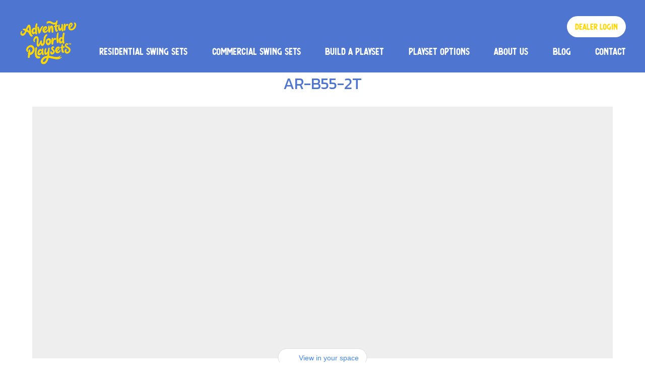

--- FILE ---
content_type: text/html; charset=UTF-8
request_url: https://adventureworldplaysets.com/awp1
body_size: 41798
content:
<!DOCTYPE html> <!--[if lt IE 7]><html class="no-js lt-ie9 lt-ie8 lt-ie7"> <![endif]--> <!--[if IE 7]><html class="no-js lt-ie9 lt-ie8"> <![endif]--> <!--[if IE 8]><html class="no-js lt-ie9"> <![endif]--> <!--[if gt IE 8]><!--><html class="no-js" lang="en"> <!--<![endif]--><head><meta charset="utf-8"><meta http-equiv="X-UA-Compatible" content="IE=edge,chrome=1"><meta name="msvalidate.01" content="E1526504989C6672F7744CBFFA09BA79" /><title>AWP1 - Adventure World Play Sets</title><meta name="viewport" content="width=device-width"><meta name="p:domain_verify" content="99c151440a0f84e3951f52ead7eafbc5" /><link rel="icon" type="image/png" href="https://adventureworldplaysets.com/wp-content/uploads/2023/01/logo_adventureworldplaysets.png" /> <!--[if lt IE 9]> <script src="https://adventureworldplaysets.com/wp-content/themes/adventure-world-playsets/js/html5-3.6-respond-1.1.0.min.js"></script> <![endif]--><meta name='robots' content='index, follow, max-image-preview:large, max-snippet:-1, max-video-preview:-1' /><link rel="canonical" href="https://adventureworldplaysets.com/awp1" /><meta property="og:locale" content="en_US" /><meta property="og:type" content="article" /><meta property="og:title" content="AWP1 - Adventure World Play Sets" /><meta property="og:description" content="AR-B55-2T View in your space Material 1 Color: RedBlueBlackBrownGreen Material 2 Color: RedBlueBlackBrownGreen Material 3 Color: RedBlueBlackBrownGreen" /><meta property="og:url" content="https://adventureworldplaysets.com/awp1" /><meta property="og:site_name" content="Adventure World Play Sets" /><meta property="article:publisher" content="https://www.facebook.com/AdventureWorldPlaysetsandSwingSets/" /><meta property="article:modified_time" content="2024-02-06T02:20:50+00:00" /><meta property="og:image" content="https://adventureworldplaysets.com/wp-content/uploads/2023/01/logo_adventureworldplaysets.png" /><meta property="og:image:width" content="408" /><meta property="og:image:height" content="321" /><meta property="og:image:type" content="image/png" /><meta name="twitter:card" content="summary_large_image" /><meta name="twitter:label1" content="Est. reading time" /><meta name="twitter:data1" content="1 minute" /><style media="all">img:is([sizes="auto" i],[sizes^="auto," i]){contain-intrinsic-size:3000px 1500px}
.sc_card{box-shadow:0 2px 2px 0 rgba(0,0,0,.16),0 0 0 1px rgba(0,0,0,.08);border-radius:4px;background:#fff;margin:2em auto;width:100%;overflow:hidden;padding:1em;box-sizing:border-box}.sc_card h1,.sc_card h2,.sc_card h3,.sc_card h4,.sc_card h5,.sc_card h6{font-size:1em;line-height:1.2em;margin:0 0 1em;font-weight:700}.sc_card p{font-size:1em}.sc_card p:last-child{margin-bottom:0}.sc_card p:empty{display:none;margin-bottom:0}.sc_card img{margin-bottom:1em}.sc_card .sc_row{display:grid;grid-template-columns:repeat(2,1fr);grid-column-gap:15px;margin-top:15px}.sc_card .sc_row--nogrid{grid-template-columns:1fr}.sc_card .sc_row--three-columns{grid-template-columns:repeat(3,1fr)}.sc_card .sc_margin-top-15{margin-top:15px}.sc_card .sc_company{display:grid;grid-template-columns:2fr 1fr;grid-column-gap:15px}.sc_card .sc_inner_grid{display:grid;grid-template-columns:2fr 1fr;grid-column-gap:15px}.sc_card .sc_company-logo-wrapper,.sc_card .sc_person-image-wrapper{height:auto;margin-top:15px;background:#fff;box-shadow:0 2px 2px rgba(0,0,0,.16),0 0 1px rgba(0,0,0,.08);border-radius:4px;max-width:100%;width:auto;overflow:hidden;margin-bottom:12px}.sc_card .sc_company-logo-wrapper img,.sc_card .sc_person-image-wrapper img{width:auto;height:auto;max-width:100%;margin:0}.sc_card .sc_grey-box{background:#f2f2f2;border-radius:4px;padding:16px}.sc_card .sc_grey-box .sc_box-label{font-style:normal;font-weight:600;font-size:14px;line-height:150%;text-transform:uppercase;color:#000;margin-bottom:12px}.sc_card .sc_input-group .sc_input-label{font-style:normal;font-weight:700;font-size:12px;line-height:150%;color:#000}.sc_card .wp-block-structured-content-person__colleague_url{font-size:.875em;word-break:break-word}@media (max-width:468px){.sc_card p{padding:0 1em 1em}}@media (min-width:469px){.sc_fs_faq__figure,.sc_profile-page__figure{float:right;margin-left:1em;margin-bottom:1em}.sc_fs_faq__figure a,.sc_profile-page__figure a{display:block}.sc_fs_faq__figure a img,.sc_profile-page__figure a img{margin-bottom:0}}@media (max-width:640px){.sc_card .sc_row{grid-template-columns:1fr;margin-top:0}.sc_card .sc_company{grid-template-columns:1fr}.sc_card .sc_grey-box{margin-top:15px}}.w-100{width:100%}i.mce-ico.mce-i-structured-content{background-image:url("[data-uri]") !important;background-size:85%;background-repeat:no-repeat;background-position:center;margin-right:4px}.mce-window.mce-container.mce-sc_panel .mce-container-body.mce-abs-layout{overflow:hidden}.entry-content .sc_fs_faq summary:focus,.sc_fs_faq summary:focus{outline:none}.entry-content .sc_fs_faq summary *,.sc_fs_faq summary *{margin:0;display:inline;padding:0}.entry-content .sc_fs_faq summary+div,.sc_fs_faq summary+div{overflow:hidden}.entry-content .sc_fs_faq summary+div img,.sc_fs_faq summary+div img{margin-top:0}.sc_fs_card__animate{padding:0}.sc_fs_card__animate .sc_fs_faq__content{padding:0 1em 1em}.sc_fs_card__animate .sc_fs_faq__content>*:first-child{margin-top:0}.sc_fs_card__animate summary{display:block;cursor:pointer;position:relative;padding:1em 1em 1em 2em}.sc_fs_card__animate summary:before{content:"";position:absolute;top:1.5em;left:1em;transform:rotate(0);transform-origin:.2rem 50%;transition:.25s transform ease;border:.4rem solid transparent;border-left-color:inherit}.sc_fs_card__animate[open]>summary:before{transform:rotate(90deg)}.sc_business-logo-wrapper,.sc_business-image-wrapper{margin:0}.sc_recipe .sc_recipe__head{display:grid;grid-template-columns:1.5fr 1fr;gap:1em}@media (max-width:767px){.sc_recipe .sc_recipe__head{grid-template-columns:1fr}}.sc_recipe h1,.sc_recipe h2,.sc_recipe h3,.sc_recipe h4,.sc_recipe h5,.sc_recipe h6{font-size:2em;margin-bottom:.5em}.sc_recipe .sc_recipe__head--figure{margin:0}.sc_recipe .sc_recipe__head--figure img{width:100%;max-width:100%;height:auto;margin:0}.sc_recipe .sc_recipe__print{margin:1em 0}.sc_recipe .sc_recipe__print .sc_recipe__printButton{background-color:#000;color:#fff;border-radius:4px;padding:12px;font-size:16px;border:none;position:relative;cursor:pointer;width:100%;display:block;text-align:center}.sc_recipe .sc_recipe__divider{margin:1.5em 0;border:none;border-bottom:1px solid #ddd}.sc_recipe .sc_recipe__times,.sc_recipe .sc_recipe__meta{display:grid;grid-template-columns:repeat(3,1fr);gap:1em;text-align:center}@media (max-width:767px){.sc_recipe .sc_recipe__times,.sc_recipe .sc_recipe__meta{grid-template-columns:1fr}}.sc_recipe .sc_recipe__times--label,.sc_recipe .sc_recipe__meta--label{display:block;font-weight:700;margin-bottom:.75em}.sc_recipe .sc_recipe__instructions--figure{margin:.5em 0 1em;line-height:0}.sc_recipe .sc_recipe__instructions--figure img{width:auto;height:auto;max-width:100%;margin:0}.sc_recipe .sc_recipe__ingredients--checklist{list-style:none !important;padding:0 !important;margin:0 0 1em !important}.sc_recipe .sc_recipe__ingredients--checklist li{margin-bottom:.5em;position:relative;padding-left:0}.sc_recipe .sc_recipe__ingredients--checklist li input[type=checkbox]{display:none}.sc_recipe .sc_recipe__ingredients--checklist li input[type=checkbox]:checked+label:before{border-color:#000;background-image:url("[data-uri]");background-size:70%;background-repeat:no-repeat;background-position:center}.sc_recipe .sc_recipe__ingredients--checklist li label{cursor:pointer;display:inline-block;margin:0;padding-left:1.5em;position:relative}.sc_recipe .sc_recipe__ingredients--checklist li label:before{content:"";display:block;width:1em;height:1em;border:1px solid #ddd;border-radius:50%;position:absolute;left:0;top:50%;transform:translateY(-50%)}.sc_recipe .sc_recipe__video--oembed{aspect-ratio:16/9;width:auto;max-width:100%;height:auto;max-height:100%;padding-top:56.25%}.sc_recipe .sc_recipe__video--oembed>iframe{display:block;width:100%;height:100%;position:absolute;left:0;top:0}@supports (aspect-ratio:16/9){.sc_recipe .sc_recipe__video--oembed{padding-top:0 !important}.sc_recipe .sc_recipe__video--oembed>iframe{position:static}}.sc_recipe .sc_recipe__video video{width:100%;height:auto}.sc_recipe .sc_recipe__nutrition--heading,.sc_recipe .sc_recipe__video--heading,.sc_recipe .sc_recipe__instructions--heading,.sc_recipe .sc_recipe__ingredients--heading{font-size:1.125em;margin-bottom:.5em;font-weight:bolder}.sc_card .has-wpsc-lightbox{cursor:zoom-in}body.hidden-scroll{overflow:hidden}.sl-overlay{position:fixed;left:0;right:0;top:0;bottom:0;background:#fff;display:none;z-index:1035}.sl-wrapper{z-index:1040;width:100%;height:100%;left:0;top:0;position:fixed}.sl-wrapper *{box-sizing:border-box}.sl-wrapper button{border:0 none;background:0 0;font-size:28px;padding:0;cursor:pointer}.sl-wrapper button:hover{opacity:.7}.sl-wrapper .sl-close{display:none;position:fixed;right:30px;top:30px;z-index:10060;margin-top:-14px;margin-right:-14px;height:44px;width:44px;line-height:44px;font-family:Arial,Baskerville,monospace;color:#000;font-size:3rem}.sl-wrapper .sl-counter{display:none;position:fixed;top:30px;left:30px;z-index:10060;color:#000;font-size:1rem}.sl-wrapper .sl-download{display:none;position:fixed;bottom:5px;width:100%;text-align:center;z-index:10060;color:#fff;font-size:1rem}.sl-wrapper .sl-download a{color:#fff}.sl-wrapper .sl-navigation{width:100%;display:none}.sl-wrapper .sl-navigation button{position:fixed;top:50%;margin-top:-22px;height:44px;width:22px;line-height:44px;text-align:center;display:block;z-index:10060;font-family:Arial,Baskerville,monospace;color:#000}.sl-wrapper .sl-navigation button.sl-next{right:5px;font-size:2rem}.sl-wrapper .sl-navigation button.sl-prev{left:5px;font-size:2rem}@media (min-width:35.5em){.sl-wrapper .sl-navigation button{width:44px}.sl-wrapper .sl-navigation button.sl-next{right:10px;font-size:3rem}.sl-wrapper .sl-navigation button.sl-prev{left:10px;font-size:3rem}}@media (min-width:50em){.sl-wrapper .sl-navigation button{width:44px}.sl-wrapper .sl-navigation button.sl-next{right:20px;font-size:3rem}.sl-wrapper .sl-navigation button.sl-prev{left:20px;font-size:3rem}}.sl-wrapper.sl-dir-rtl .sl-navigation{direction:ltr}.sl-wrapper .sl-image{position:fixed;-ms-touch-action:none;touch-action:none;z-index:10000}.sl-wrapper .sl-image img{margin:0;padding:0;display:block;border:0 none;width:100%;height:auto}@media (min-width:35.5em){.sl-wrapper .sl-image img{border:0 none}}@media (min-width:50em){.sl-wrapper .sl-image img{border:0 none}}.sl-wrapper .sl-image iframe{background:#000;border:0 none}@media (min-width:35.5em){.sl-wrapper .sl-image iframe{border:0 none}}@media (min-width:50em){.sl-wrapper .sl-image iframe{border:0 none}}.sl-wrapper .sl-image .sl-caption{display:none;padding:10px;color:#fff;background:rgba(0,0,0,.8);font-size:1rem;position:absolute;bottom:0;left:0;right:0}.sl-wrapper .sl-image .sl-caption.pos-top{bottom:auto;top:0}.sl-wrapper .sl-image .sl-caption.pos-outside{bottom:auto}.sl-spinner{display:none;border:5px solid #333;border-radius:40px;height:40px;left:50%;margin:-20px 0 0 -20px;opacity:0;position:fixed;top:50%;width:40px;z-index:1007;-webkit-animation:pulsate 1s ease-out infinite;-moz-animation:pulsate 1s ease-out infinite;-ms-animation:pulsate 1s ease-out infinite;-o-animation:pulsate 1s ease-out infinite;animation:pulsate 1s ease-out infinite}.sl-scrollbar-measure{position:absolute;top:-9999px;width:50px;height:50px;overflow:scroll}.sl-transition{transition:-moz-transform ease .2s;transition:-ms-transform ease .2s;transition:-o-transform ease .2s;transition:-webkit-transform ease .2s;transition:transform ease .2s}@-webkit-keyframes pulsate{0%{transform:scale(.1);opacity:0}50%{opacity:1}100%{transform:scale(1.2);opacity:0}}@keyframes pulsate{0%{transform:scale(.1);opacity:0}50%{opacity:1}100%{transform:scale(1.2);opacity:0}}@-moz-keyframes pulsate{0%{transform:scale(.1);opacity:0}50%{opacity:1}100%{transform:scale(1.2);opacity:0}}@-o-keyframes pulsate{0%{transform:scale(.1);opacity:0}50%{opacity:1}100%{transform:scale(1.2);opacity:0}}@-ms-keyframes pulsate{0%{transform:scale(.1);opacity:0}50%{opacity:1}100%{transform:scale(1.2);opacity:0}}
img.wp-smiley,img.emoji{display:inline !important;border:none !important;box-shadow:none !important;height:1em !important;width:1em !important;margin:0 .07em !important;vertical-align:-.1em !important;background:0 0 !important;padding:0 !important}
:root{--wp-admin-theme-color:#007cba;--wp-admin-theme-color--rgb:0,124,186;--wp-admin-theme-color-darker-10:#006ba1;--wp-admin-theme-color-darker-10--rgb:0,107,161;--wp-admin-theme-color-darker-20:#005a87;--wp-admin-theme-color-darker-20--rgb:0,90,135;--wp-admin-border-width-focus:2px;--wp-block-synced-color:#7a00df;--wp-block-synced-color--rgb:122,0,223;--wp-bound-block-color:var(--wp-block-synced-color)}@media (min-resolution:192dpi){:root{--wp-admin-border-width-focus:1.5px}}.wp-element-button{cursor:pointer}:root{--wp--preset--font-size--normal:16px;--wp--preset--font-size--huge:42px}:root .has-very-light-gray-background-color{background-color:#eee}:root .has-very-dark-gray-background-color{background-color:#313131}:root .has-very-light-gray-color{color:#eee}:root .has-very-dark-gray-color{color:#313131}:root .has-vivid-green-cyan-to-vivid-cyan-blue-gradient-background{background:linear-gradient(135deg,#00d084,#0693e3)}:root .has-purple-crush-gradient-background{background:linear-gradient(135deg,#34e2e4,#4721fb 50%,#ab1dfe)}:root .has-hazy-dawn-gradient-background{background:linear-gradient(135deg,#faaca8,#dad0ec)}:root .has-subdued-olive-gradient-background{background:linear-gradient(135deg,#fafae1,#67a671)}:root .has-atomic-cream-gradient-background{background:linear-gradient(135deg,#fdd79a,#004a59)}:root .has-nightshade-gradient-background{background:linear-gradient(135deg,#330968,#31cdcf)}:root .has-midnight-gradient-background{background:linear-gradient(135deg,#020381,#2874fc)}.has-regular-font-size{font-size:1em}.has-larger-font-size{font-size:2.625em}.has-normal-font-size{font-size:var(--wp--preset--font-size--normal)}.has-huge-font-size{font-size:var(--wp--preset--font-size--huge)}.has-text-align-center{text-align:center}.has-text-align-left{text-align:left}.has-text-align-right{text-align:right}#end-resizable-editor-section{display:none}.aligncenter{clear:both}.items-justified-left{justify-content:flex-start}.items-justified-center{justify-content:center}.items-justified-right{justify-content:flex-end}.items-justified-space-between{justify-content:space-between}.screen-reader-text{border:0;clip-path:inset(50%);height:1px;margin:-1px;overflow:hidden;padding:0;position:absolute;width:1px;word-wrap:normal!important}.screen-reader-text:focus{background-color:#ddd;clip-path:none;color:#444;display:block;font-size:1em;height:auto;left:5px;line-height:normal;padding:15px 23px 14px;text-decoration:none;top:5px;width:auto;z-index:100000}html :where(.has-border-color){border-style:solid}html :where([style*=border-top-color]){border-top-style:solid}html :where([style*=border-right-color]){border-right-style:solid}html :where([style*=border-bottom-color]){border-bottom-style:solid}html :where([style*=border-left-color]){border-left-style:solid}html :where([style*=border-width]){border-style:solid}html :where([style*=border-top-width]){border-top-style:solid}html :where([style*=border-right-width]){border-right-style:solid}html :where([style*=border-bottom-width]){border-bottom-style:solid}html :where([style*=border-left-width]){border-left-style:solid}html :where(img[class*=wp-image-]){height:auto;max-width:100%}:where(figure){margin:0 0 1em}html :where(.is-position-sticky){--wp-admin--admin-bar--position-offset:var(--wp-admin--admin-bar--height,0px)}@media screen and (max-width:600px){html :where(.is-position-sticky){--wp-admin--admin-bar--position-offset:0px}}
/*! This file is auto-generated */
.wp-block-button__link{color:#fff;background-color:#32373c;border-radius:9999px;box-shadow:none;text-decoration:none;padding:calc(.667em + 2px) calc(1.333em + 2px);font-size:1.125em}.wp-block-file__button{background:#32373c;color:#fff;text-decoration:none}
.menu-item a img,img.menu-image-title-after,img.menu-image-title-before,img.menu-image-title-above,img.menu-image-title-below,.menu-image-hover-wrapper .menu-image-title-above{border:none;box-shadow:none;vertical-align:middle;width:auto;display:inline}.menu-image-hover-wrapper img.hovered-image,.menu-item:hover .menu-image-hover-wrapper img.menu-image{opacity:0;transition:opacity .25s ease-in-out 0s}.menu-item:hover img.hovered-image{opacity:1}.menu-image-title-after.menu-image-not-hovered img,.menu-image-hovered.menu-image-title-after .menu-image-hover-wrapper,.menu-image-title-before.menu-image-title{padding-right:10px}.menu-image-title-before.menu-image-not-hovered img,.menu-image-hovered.menu-image-title-before .menu-image-hover-wrapper,.menu-image-title-after.menu-image-title{padding-left:10px}.menu-image-title.menu-image-title-above,.menu-image-title.menu-image-title-below,.menu-image-title-below,.menu-image-title-above,.menu-item a.menu-image-title-above,.menu-item a.menu-image-title-below,.menu-image-title.menu-image-title-above,.menu-image-title.menu-image-title-below{text-align:center;display:block}.menu-image-title-above.menu-image-not-hovered>img,.menu-image-hovered.menu-image-title-above .menu-image-hover-wrapper,.menu-image-title-above .menu-image-hover-wrapper{display:block;padding-top:10px;margin:0 auto !important}.menu-image-title-below.menu-image-not-hovered>img,.menu-image-hovered.menu-image-title-below .menu-image-hover-wrapper,.menu-image-title-below .menu-image-hover-wrapper{display:block;padding-bottom:10px;margin:0 auto !important}.menu-image-title-hide .menu-image-title,.menu-image-title-hide.menu-image-title{display:none}#et-top-navigation .nav li.menu-item,.navigation-top .main-navigation li{display:inline-block}.above-menu-image-icons,.below-menu-image-icons{margin:auto;text-align:center;display:block}ul li.menu-item>.menu-image-title-above.menu-link,ul li.menu-item>.menu-image-title-below.menu-link{display:block}.menu-item:hover .sub-menu .menu-image-hover-wrapper img.menu-image{opacity:1}.menu-item:hover .sub-menu .menu-image-hover-wrapper img.hovered-image{opacity:0}.menu-item:hover .sub-menu .menu-item:hover .menu-image-hover-wrapper img.menu-image{opacity:0}.menu-item:hover .sub-menu .menu-item:hover .menu-image-hover-wrapper img.hovered-image{opacity:1}.menu-item-text span.dashicons{display:contents;transition:none}.menu-image-badge{background-color:#ff8c44;display:inline;font-weight:700;color:#fff;font-size:.95rem;padding:3px 4px 3px;margin-top:0;position:relative;top:-20px;right:10px;text-transform:uppercase;line-height:11px;border-radius:5px;letter-spacing:.3px}.menu-image-bubble{color:#fff;font-size:13px;font-weight:700;top:-18px;right:10px;position:relative;box-shadow:0 0 0 .1rem var(--white,#fff);border-radius:25px;padding:1px 6px 3px 5px;text-align:center}
.wpcf7 .screen-reader-response{position:absolute;overflow:hidden;clip:rect(1px,1px,1px,1px);clip-path:inset(50%);height:1px;width:1px;margin:-1px;padding:0;border:0;word-wrap:normal !important}.wpcf7 .hidden-fields-container{display:none}.wpcf7 form .wpcf7-response-output{margin:2em .5em 1em;padding:.2em 1em;border:2px solid #00a0d2}.wpcf7 form.init .wpcf7-response-output,.wpcf7 form.resetting .wpcf7-response-output,.wpcf7 form.submitting .wpcf7-response-output{display:none}.wpcf7 form.sent .wpcf7-response-output{border-color:#46b450}.wpcf7 form.failed .wpcf7-response-output,.wpcf7 form.aborted .wpcf7-response-output{border-color:#dc3232}.wpcf7 form.spam .wpcf7-response-output{border-color:#f56e28}.wpcf7 form.invalid .wpcf7-response-output,.wpcf7 form.unaccepted .wpcf7-response-output,.wpcf7 form.payment-required .wpcf7-response-output{border-color:#ffb900}.wpcf7-form-control-wrap{position:relative}.wpcf7-not-valid-tip{color:#dc3232;font-size:1em;font-weight:400;display:block}.use-floating-validation-tip .wpcf7-not-valid-tip{position:relative;top:-2ex;left:1em;z-index:100;border:1px solid #dc3232;background:#fff;padding:.2em .8em;width:24em}.wpcf7-list-item{display:inline-block;margin:0 0 0 1em}.wpcf7-list-item-label:before,.wpcf7-list-item-label:after{content:" "}.wpcf7-spinner{visibility:hidden;display:inline-block;background-color:#23282d;opacity:.75;width:24px;height:24px;border:none;border-radius:100%;padding:0;margin:0 24px;position:relative}form.submitting .wpcf7-spinner{visibility:visible}.wpcf7-spinner:before{content:'';position:absolute;background-color:#fbfbfc;top:4px;left:4px;width:6px;height:6px;border:none;border-radius:100%;transform-origin:8px 8px;animation-name:spin;animation-duration:1s;animation-timing-function:linear;animation-iteration-count:infinite}@media (prefers-reduced-motion:reduce){.wpcf7-spinner:before{animation-name:blink;animation-duration:2s}}@keyframes spin{from{transform:rotate(0deg)}to{transform:rotate(360deg)}}@keyframes blink{from{opacity:0}50%{opacity:1}to{opacity:0}}.wpcf7 [inert]{opacity:.5}.wpcf7 input[type=file]{cursor:pointer}.wpcf7 input[type=file]:disabled{cursor:default}.wpcf7 .wpcf7-submit:disabled{cursor:not-allowed}.wpcf7 input[type=url],.wpcf7 input[type=email],.wpcf7 input[type=tel]{direction:ltr}.wpcf7-reflection>output{display:list-item;list-style:none}.wpcf7-reflection>output[hidden]{display:none}
@font-face{font-family:'FontAwesome';src:url('https://use.fontawesome.com/releases/v5.15.4/webfonts/fa-brands-400.eot'),url('https://use.fontawesome.com/releases/v5.15.4/webfonts/fa-brands-400.eot?#iefix') format('embedded-opentype'),url('https://use.fontawesome.com/releases/v5.15.4/webfonts/fa-brands-400.woff2') format('woff2'),url('https://use.fontawesome.com/releases/v5.15.4/webfonts/fa-brands-400.woff') format('woff'),url('https://use.fontawesome.com/releases/v5.15.4/webfonts/fa-brands-400.ttf') format('truetype'),url('https://use.fontawesome.com/releases/v5.15.4/webfonts/fa-brands-400.svg#fontawesome') format('svg')}@font-face{font-family:'FontAwesome';src:url('https://use.fontawesome.com/releases/v5.15.4/webfonts/fa-solid-900.eot'),url('https://use.fontawesome.com/releases/v5.15.4/webfonts/fa-solid-900.eot?#iefix') format('embedded-opentype'),url('https://use.fontawesome.com/releases/v5.15.4/webfonts/fa-solid-900.woff2') format('woff2'),url('https://use.fontawesome.com/releases/v5.15.4/webfonts/fa-solid-900.woff') format('woff'),url('https://use.fontawesome.com/releases/v5.15.4/webfonts/fa-solid-900.ttf') format('truetype'),url('https://use.fontawesome.com/releases/v5.15.4/webfonts/fa-solid-900.svg#fontawesome') format('svg')}@font-face{font-family:'FontAwesome';src:url('https://use.fontawesome.com/releases/v5.15.4/webfonts/fa-regular-400.eot'),url('https://use.fontawesome.com/releases/v5.15.4/webfonts/fa-regular-400.eot?#iefix') format('embedded-opentype'),url('https://use.fontawesome.com/releases/v5.15.4/webfonts/fa-regular-400.woff2') format('woff2'),url('https://use.fontawesome.com/releases/v5.15.4/webfonts/fa-regular-400.woff') format('woff'),url('https://use.fontawesome.com/releases/v5.15.4/webfonts/fa-regular-400.ttf') format('truetype'),url('https://use.fontawesome.com/releases/v5.15.4/webfonts/fa-regular-400.svg#fontawesome') format('svg');unicode-range:U+F004-F005,U+F007,U+F017,U+F022,U+F024,U+F02E,U+F03E,U+F044,U+F057-F059,U+F06E,U+F070,U+F075,U+F07B-F07C,U+F080,U+F086,U+F089,U+F094,U+F09D,U+F0A0,U+F0A4-F0A7,U+F0C5,U+F0C7-F0C8,U+F0E0,U+F0EB,U+F0F3,U+F0F8,U+F0FE,U+F111,U+F118-F11A,U+F11C,U+F133,U+F144,U+F146,U+F14A,U+F14D-F14E,U+F150-F152,U+F15B-F15C,U+F164-F165,U+F185-F186,U+F191-F192,U+F1AD,U+F1C1-F1C9,U+F1CD,U+F1D8,U+F1E3,U+F1EA,U+F1F6,U+F1F9,U+F20A,U+F247-F249,U+F24D,U+F254-F25B,U+F25D,U+F267,U+F271-F274,U+F279,U+F28B,U+F28D,U+F2B5-F2B6,U+F2B9,U+F2BB,U+F2BD,U+F2C1-F2C2,U+F2D0,U+F2D2,U+F2DC,U+F2ED,U+F328,U+F358-F35B,U+F3A5,U+F3D1,U+F410,U+F4AD}
[data-class=wpcf7cf_group],.wpcf7cf_remove,.wpcf7cf_add{display:none}.wpcf7cf_repeater_sub{margin-bottom:20px}.wpcf7cf_repeater_controls,.wpcf7cf_step_controls{display:flex;justify-content:space-between;flex-wrap:wrap;margin-top:20px}.wpcf7cf_multistep .wpcf7cf_step{width:100%}.wpcf7cf_multistep .wpcf7cf_step .step-title{display:none}.wpcf7cf_multistep .wpcf7cf_steps-dots{display:flex;width:100%;margin-bottom:20px;flex-wrap:wrap}.wpcf7cf_multistep .wpcf7cf_steps-dots .dot .step-index{display:inline-block;border-radius:50%;background:#dfdfdf;color:#000;width:40px;height:40px;line-height:40px;text-align:center}.wpcf7cf_multistep .wpcf7cf_steps-dots .dot{border-bottom:5px solid #dfdfdf;text-align:center;flex:1;padding:15px;min-width:120px}.wpcf7cf_multistep .wpcf7cf_steps-dots .dot.completed{border-bottom:5px solid #333}.wpcf7cf_multistep .wpcf7cf_steps-dots .dot.active{border-bottom:5px solid #333;font-weight:700}.wpcf7cf_multistep .wpcf7cf_steps-dots .dot.completed .step-index{background-color:#333;color:#fff}.wpcf7cf_multistep .wpcf7cf_steps-dots .dot.active .step-index{background-color:#333;color:#fff}.wpcf7cf_step_controls .disabled{pointer-events:none;cursor:default;opacity:.5}
model-viewer{background-color:#eee;overflow-x:hidden;display:block;width:100%;height:500px}#ar-button{background-image:url(//adventureworldplaysets.com/models/ic_view_in_ar_new_googblue_48dp.png);background-repeat:no-repeat;background-size:20px 20px;background-position:12px 50%;background-color:#fff;position:absolute;left:50%;transform:translateX(-50%);white-space:nowrap;bottom:132px;padding:0 16px 0 40px;font-family:"Roboto Regular","Helvetica Neue",sans-serif;font-size:14px;color:#4285f4;height:36px;line-height:36px;border-radius:18px;border:1px solid #dadce0}#ar-button:active{background-color:#e8eaed}#ar-button:focus{outline:none}#ar-button:focus-visible{outline:1px solid #4285f4}@keyframes circle{from{transform:translateX(-50%) rotate(0deg) translateX(50px) rotate(0deg)}to{transform:translateX(-50%) rotate(360deg) translateX(50px) rotate(-360deg)}}@keyframes elongate{from{transform:translateX(100px)}to{transform:translateX(-100px)}}model-viewer>#ar-prompt{position:absolute;left:50%;bottom:175px;animation:elongate 2s infinite ease-in-out alternate;display:none}model-viewer[ar-status=session-started]>#ar-prompt{display:block}model-viewer>#ar-prompt>img{animation:circle 4s linear infinite}#ar-failure{position:absolute;left:50%;transform:translateX(-50%);bottom:175px;display:none}model-viewer[ar-tracking=not-tracking]>#ar-failure{display:block}.divpmodel{background:red;width:100%}
.aligncenter{text-align:center}.alignleft{float:left;margin-right:30px;margin-bottom:30px}.alignright{float:right;margin-left:30px;margin-bottom:30px}
/*! normalize.css v1.1.0 | MIT License | git.io/normalize */
article,aside,details,figcaption,figure,footer,header,hgroup,main,nav,section,summary{display:block}audio,canvas,video{display:inline-block;*display:inline;*zoom:1}audio:not([controls]){display:none;height:0}[hidden]{display:none}html{font-size:100%;-webkit-text-size-adjust:100%;-ms-text-size-adjust:100%}html,button,input,select,textarea{font-family:sans-serif}body{margin:0}a:focus{outline:thin dotted}a:active,a:hover{outline:0}h1{font-size:2em;margin:.67em 0}h2{font-size:1.5em;margin:.83em 0}h3{font-size:1.17em;margin:1em 0}h4{font-size:1em;margin:1.33em 0}h5{font-size:.83em;margin:1.67em 0}h6{font-size:.67em;margin:2.33em 0}abbr[title]{border-bottom:1px dotted}b,strong{font-weight:700}blockquote{margin:1em 40px}dfn{font-style:italic}hr{-moz-box-sizing:content-box;box-sizing:content-box;height:0}mark{background:#ff0;color:#000}p,pre{margin:1em 0}code,kbd,pre,samp{font-family:monospace,serif;_font-family:'courier new',monospace;font-size:1em}pre{white-space:pre;white-space:pre-wrap;word-wrap:break-word}q{quotes:none}q:before,q:after{content:'';content:none}small{font-size:80%}sub,sup{font-size:75%;line-height:0;position:relative;vertical-align:baseline}sup{top:-.5em}sub{bottom:-.25em}dl,menu,ol,ul{margin:1em 0}dd{margin:0 0 0 40px}menu,ol,ul{padding:0 0 0 40px}nav ul,nav ol{list-style:none;list-style-image:none}img{border:0;-ms-interpolation-mode:bicubic}svg:not(:root){overflow:hidden}figure{margin:0}form{margin:0}fieldset{border:1px solid silver;margin:0 2px;padding:.35em .625em .75em}legend{border:0;padding:0;white-space:normal;*margin-left:-7px}button,input,select,textarea{font-size:100%;margin:0;vertical-align:baseline;*vertical-align:middle}button,input{line-height:normal}button,select{text-transform:none}button,html input[type=button],input[type=reset],input[type=submit]{-webkit-appearance:button;cursor:pointer;*overflow:visible}button[disabled],html input[disabled]{cursor:default}input[type=checkbox],input[type=radio]{box-sizing:border-box;padding:0;*height:13px;*width:13px}input[type=search]{-webkit-appearance:textfield;-moz-box-sizing:content-box;-webkit-box-sizing:content-box;box-sizing:content-box}input[type=search]::-webkit-search-cancel-button,input[type=search]::-webkit-search-decoration{-webkit-appearance:none}button::-moz-focus-inner,input::-moz-focus-inner{border:0;padding:0}textarea{overflow:auto;vertical-align:top}table{border-collapse:collapse;border-spacing:0}
/*!////////////////////////////////////////////////
// BASE
/////////////////////////////////////////////////*/
@-o-viewport{width:device-width}@-ms-viewport{width:device-width}@viewport{width:device-width}*,*:after,*:before{-webkit-box-sizing:border-box;-moz-box-sizing:border-box;box-sizing:border-box}html,body,iframe,div,section,header,p,a,ul,ol,li,article,footer,h1,h2,h3,h4{margin:0;padding:0}html,button,input,select,textarea{color:#222}body{font-size:1em;line-height:1.4}::-moz-selection{background:#ffc107;text-shadow:none;color:#fff}::selection{background:#ffc107;text-shadow:none;color:#fff}hr{display:block;height:1px;border:0;border-top:1px solid #ccc;margin:1em 0;padding:0}img{vertical-align:middle;max-width:100%}fieldset{border:0;margin:0;padding:0}textarea{resize:vertical}.chromeframe{margin:.2em 0;background:#ccc;color:#000;padding:.2em 0}main a{font-weight:700}
/*!////////////////////////////////////////////////
    // LAYOUT
    /////////////////////////////////////////////////*/
.wrap{width:90%;margin:0 auto;position:relative}.wrap.wrap-full-width{width:100%}.gray__content .wrap{width:95%;max-width:1090px}.miniwrap{max-width:1024px;width:100%;margin:0 auto;position:relative}.blog-wrap .miniwrap{margin-bottom:32px}.row{clear:both}.grid-1:nth-child(n),.grid-2:nth-child(n),.grid-25:nth-child(n),.grid-3:nth-child(n),.grid-4:nth-child(n),.grid-5:nth-child(n),.grid-6:nth-child(n),.grid-half:nth-child(n),.grid-full:nth-child(n),.grid-unit:nth-child(n){margin-bottom:1em}@media screen and (min-width:480px){.grid-1,.grid-2,.grid-3,.grid-4,.grid-75,.grid-25,.grid-5,.grid-6,.grid-half,.grid-full,.grid-unit{float:left;width:100%}.grid-1:nth-child(n),.grid-2:nth-child(n),.grid-3:nth-child(n),.grid-4:nth-child(n),.grid-75:nth-child(n),.grid-5:nth-child(n),.grid-6:nth-child(n),.grid-half:nth-child(n),.grid-full:nth-child(n),.grid-unit:nth-child(n){margin-bottom:1.51515%;margin-right:4.51515%}.grid-1:nth-child(1n),.grid-2:nth-child(1n),.grid-3:nth-child(1n),.grid-4:nth-child(1n),.grid-75:nth-child(1n),.grid-5:nth-child(1n),.grid-6:nth-child(1n),.grid-half:nth-child(1n),.grid-full:nth-child(1n),.grid-unit:nth-child(1n){margin-right:0}.grid-1:last-child,.grid-2:last-child,.grid-3:last-child,.grid-4:last-child,.grid-75:last-child,.grid-5:last-child,.grid-6:last-child,.grid-half:last-child,.grid-full:last-child,.grid-unit:last-child{margin-right:0}.grid-25{float:left;width:47.742425%}.grid-25:nth-child(n){margin-bottom:1.51515%;margin-right:4.51515%}.grid-25:nth-child(2n){margin-right:0}.grid-25:last-child{margin-right:0}.gallery .grid-unit,.grid-half{width:47.742425%}.gallery .grid-unit:nth-child(n),.grid-half:nth-child(n){margin-bottom:1.51515%;margin-right:4.51515%}.gallery .grid-unit:nth-child(2n),.grid-half:nth-child(2n){margin-right:0}.gallery .grid-unit:last-child,.grid-half:last-child{margin-right:0}.grid-flow-opposite{float:right}}@media screen and (min-width:640px){.grid-1{width:12.9040416%}.grid-1:nth-child(n){margin-bottom:1.51515%;margin-right:4.51515%}.grid-1:nth-child(6n){margin-right:0}.grid-1:last-child{margin-right:0}.grid-2{width:30.32323%}.grid-2:nth-child(n){margin-bottom:1.51515%;margin-right:4.51515%}.grid-2:nth-child(3n){margin-right:0}.grid-2:last-child{margin-right:0}.grid-3,.grid-half{width:47.742425%}.grid-3:nth-child(n),.grid-half:nth-child(n){margin-bottom:1.51515%;margin-right:4.51515%}.grid-3:nth-child(2n),.grid-half:nth-child(2n){margin-right:0}.grid-3:last-child,.grid-half:last-child{margin-right:0}.grid-4{width:65.16162%}.grid-4:nth-child(n){margin-bottom:1.51515%;margin-right:4.51515%}.grid-4:nth-child(1.5n){margin-right:0}.grid-4:last-child{margin-right:0}.grid-75{width:74.595959%}.grid-75:nth-child(n){margin-bottom:1.51515%;margin-right:1.51515%}.grid-75:nth-child(1.333333n){margin-right:0}.grid-75:last-child{margin-right:0}.grid-75.no-margin{width:75%}.grid-75.no-margin:nth-child(n){margin-bottom:0;margin-right:0}.grid-75.no-margin:nth-child(1.333333n){margin-right:0}.grid-75.no-margin:last-child{margin-right:0}.grid-5{width:82.5808084%}.grid-5:nth-child(n){margin-bottom:1.51515%;margin-right:4.51515%}.grid-5:nth-child(1.20482n){margin-right:0}.grid-5:last-child{margin-right:0}.grid-6,.grid-full{width:100%}.grid-6:nth-child(n),.grid-full:nth-child(n){margin-bottom:1.51515%;margin-right:4.51515%}.grid-6:nth-child(1n),.grid-full:nth-child(1n){margin-right:0}.grid-6:last-child,.grid-full:last-child{margin-right:0}.grid-1.no-margin{width:16.66667%}.grid-1.no-margin:nth-child(n){margin-bottom:0;margin-right:0}.grid-1.no-margin:nth-child(6n){margin-right:0}.grid-1.no-margin:last-child{margin-right:0}.grid-2.no-margin{width:33.33333%}.grid-2.no-margin:nth-child(n){margin-bottom:0;margin-right:0}.grid-2.no-margin:nth-child(3n){margin-right:0}.grid-2.no-margin:last-child{margin-right:0}.grid-3.no-margin,.grid-half.no-margin{width:50%}.grid-3.no-margin:nth-child(n),.grid-half.no-margin:nth-child(n){margin-bottom:0;margin-right:0}.grid-3.no-margin:nth-child(2n),.grid-half.no-margin:nth-child(2n){margin-right:0}.grid-3.no-margin:last-child,.grid-half.no-margin:last-child{margin-right:0}.grid-4.no-margin{width:66.66667%}.grid-4.no-margin:nth-child(n){margin-bottom:0;margin-right:0}.grid-4.no-margin:nth-child(1.5n){margin-right:0}.grid-4.no-margin:last-child{margin-right:0}.grid-5.no-margin{width:83%}.grid-5.no-margin:nth-child(n){margin-bottom:0;margin-right:0}.grid-5.no-margin:nth-child(1.20482n){margin-right:0}.grid-5.no-margin:last-child{margin-right:0}.grid-6.no-margin,.grid-full.no-margin{width:100%}.grid-6.no-margin:nth-child(n),.grid-full.no-margin:nth-child(n){margin-bottom:0;margin-right:0}.grid-6.no-margin:nth-child(1n),.grid-full.no-margin:nth-child(1n){margin-right:0}.grid-6.no-margin:last-child,.grid-full.no-margin:last-child{margin-right:0}.grid-25{width:21.6136375%}.grid-25:nth-child(n){margin-bottom:1.51515%;margin-right:4.51515%}.grid-25:nth-child(4n){margin-right:0}.grid-25:last-child{margin-right:0}.grid-25.no-margin{width:25%}.grid-25.no-margin:nth-child(n){margin-bottom:0;margin-right:0}.grid-25.no-margin:nth-child(4n){margin-right:0}.grid-25.no-margin:last-child{margin-right:0}.gallery .grid-unit{width:30.32323%}.gallery .grid-unit:nth-child(n){margin-bottom:1.51515%;margin-right:4.51515%}.gallery .grid-unit:nth-child(3n){margin-right:0}.gallery .grid-unit:last-child{margin-right:0}.content-pad-right{padding-right:4%}.content-pad-left{padding-left:4%}}.two-column-list ul,.list-grid-2{-webkit-column-count:2;-moz-column-count:2;column-count:2;-webkit-column-gap:40px;-moz-column-gap:40px;column-gap:40px}@media screen and (max-width:480px){.two-column-list ul,.list-grid-2{-webkit-column-count:1;-moz-column-count:1;column-count:1;-webkit-column-gap:0px;-moz-column-gap:0px;column-gap:0}}.three-column-list ul,.list-grid-3{-webkit-column-count:3;-moz-column-count:3;column-count:3;-webkit-column-gap:40px;-moz-column-gap:40px;column-gap:40px}@media screen and (max-width:480px){.three-column-list ul,.list-grid-3{-webkit-column-count:1;-moz-column-count:1;column-count:1;-webkit-column-gap:0px;-moz-column-gap:0px;column-gap:0}}
/*!////////////////////////////////////////////////
    // THEME
    /////////////////////////////////////////////////*/
.is__desktop *:not(.ti-star){background-attachment:fixed}.banner-img{background-attachment:scroll !important}.is__device *{background-attachment:inherit}body{font-family:'Muli',sans-serif}a{-webkit-transition:.25s ease-in-out;-moz-transition:.25s ease-in-out;-o-transition:.25s ease-in-out;transition:.25s ease-in-out;text-decoration:none}*[class^=button]{display:inline-block;padding:1em 2em;background-color:#4e76d0;color:#fff;border-radius:20px;font-size:22px;font-weight:700;text-transform:uppercase;text-decoration:none !important}@media all and (max-width:639px){*[class^=button]{font-size:18px}}*[class^=fa]{vertical-align:middle}form div{position:relative;margin-bottom:16px}form *[class^=grid]{float:left !important}form input[type=text],form input[type=email],form input[type=tel],form input[type=captcha],form input[type=date],form select{width:100%;height:40px;border:1px solid #ccc;padding:0 .5em}form textarea{width:100%;height:100px;border:1px solid #ccc;padding:.5em}form input[type=submit]{border:none;border-radius:10px;font-family:'Kanit',sans-serif;background:#4e76d0;color:#fff;font-size:22px;font-weight:700;padding:.5em 2em}form p.error,form span.wpcf7-not-valid-tip{position:absolute;top:-130%;left:45%;background:#fff;color:#de403b;border:1px solid #ccc;font-size:14px;padding:.25em .35em;-webkit-filter:drop-shadow(1px 1px 3px rgba(0,0,0,.25));filter:drop-shadow(1px 1px 3px rgba(0,0,0,.25))}form p.error:before,form span.wpcf7-not-valid-tip:before{position:absolute;display:block;content:"";border-color:#ccc transparent transparent;border-style:solid;border-width:11px;height:0;width:0;left:1.4em;bottom:-22px}form p.error:after,form span.wpcf7-not-valid-tip:after{position:absolute;display:block;content:"";border-color:#fff transparent transparent;border-style:solid;border-width:10px;height:0;width:0;left:1.5em;bottom:-20px}.alignleft{text-align:left}.aligncenter{text-align:center}.alignright{text-align:right}.find-your-dealer{background-position:center;background-repeat:no-repeat;background-image:url("/wp-content/themes/adventure-world-playsets/svg/withe_doodles_find_yourdelare.svg");min-height:22rem;background-size:70%;background-color:var(--blue-color);background-attachment:initial !important;color:#fff;text-align:center;padding:0;padding-bottom:15px;margin:-1rem 0}.find-your-dealer a,.find-your-dealer p,.find-your-dealer h2{font-family:Berringer !important}.find-your-dealer h2{font-size:1.8em;color:#fff !important;padding:1.2rem;margin:0 !important}.find-your-dealer .subtitle{font-family:'Filson-Pro-Bold' !important;margin-bottom:0 !important}.find-your-dealer .find-your-dealer-zip-code{color:var(--blue-color);background-color:var(--yellow-color);width:480px;height:180px;max-width:80%;margin:0 auto;padding:1rem;border-radius:100px}.find-your-dealer .find-your-dealer-zip-code .title{font-size:1.4em;margin:0;margin-top:10px;font-weight:700}.find-your-dealer .find-your-dealer-zip-code .title,.find-your-dealer .find-your-dealer-zip-code .subtitle{text-transform:uppercase}@media screen and (max-width:865px){.find-your-dealer .find-your-dealer-zip-code .title{margin-top:0}}.yellow__border{border:7px solid var(--yellow-color)}.yellow__border img{display:block;width:100%}.stack__image{text-align:center;padding:1em;margin:auto}@media all and (max-width:639px){.stack__image{width:94%}}.stack__image a{position:relative;display:inline-block}.stack__image a:hover,.stack__image a:focus{-moz-transform:scale(1.1) rotate(-5deg);-webkit-transform:scale(1.1) rotate(-5deg);-o-transform:scale(1.1) rotate(-5deg);-ms-transform:scale(1.1) rotate(-5deg);transform:scale(1.1) rotate(-5deg)}.stack__image a:before{content:"";background:#d37815;position:absolute;top:0;left:0;right:0;margin:0 auto;width:100%;height:100%;-moz-transform:rotate(5deg);-webkit-transform:rotate(5deg);-o-transform:rotate(5deg);-ms-transform:rotate(5deg);transform:rotate(5deg)}.stack__image a img{position:relative;z-index:999;border:4px solid #fff}.spacer{height:16px}@media all and (max-width:640px){.bottom16{margin-bottom:16px !important}}.pad__bottom{padding-bottom:16px}.blogcenter{text-align:center;width:100%;display:block}
/*! Animations
    //////////////////////////////////////////////*/
@-webkit-keyframes hvr-icon-hang{0%{-webkit-transform:translateY(6px);transform:translateY(6px)}50%{-webkit-transform:translateY(2px);transform:translateY(2px)}100%{-webkit-transform:translateY(6px);transform:translateY(6px)}}@keyframes hvr-icon-hang{0%{-webkit-transform:translateY(6px);transform:translateY(6px)}50%{-webkit-transform:translateY(2px);transform:translateY(2px)}100%{-webkit-transform:translateY(6px);transform:translateY(6px)}}@-webkit-keyframes hvr-icon-hang-sink{100%{-webkit-transform:translateY(6px);transform:translateY(6px)}}@keyframes hvr-icon-hang-sink{100%{-webkit-transform:translateY(6px);transform:translateY(6px)}}
/*!////////////////////////////////////////////////
    // PAGE WRAP
    /////////////////////////////////////////////////*/
#page__wrap{position:relative;z-index:999999;-webkit-transition:.3s ease-in-out;-moz-transition:.3s ease-in-out;-o-transition:.3s ease-in-out;transition:.3s ease-in-out}@media all and (max-width:865px){#page__wrap.active{-webkit-transform:translateX(-240px);-moz-transform:translateX(-240px);-ms-transform:translateX(-240px);-o-transform:translateX(-240px);transform:translateX(-240px);-webkit-transition:.3s ease-in-out;-moz-transition:.3s ease-in-out;-o-transition:.3s ease-in-out;transition:.3s ease-in-out;overflow:hidden}}@media all and (max-width:865px){#page__wrap.fixed{z-index:20}}@media all and (max-width:865px){#page__wrap>.overlay{position:fixed;z-index:10;height:100%;width:100%;top:0;left:0;cursor:pointer;background-color:#00000000;visibility:hidden;opacity:0;z-index:51;-webkit-backface-visibility:hidden;backface-visibility:hidden;-webkit-transition:opacity .3s 0s,visibility 0s .3s,-webkit-transform .3s 0s;-moz-transition:opacity .3s 0s,visibility 0s .3s,-moz-transform .3s 0s;transition:opacity .3s 0s,visibility 0s .3s,transform .3s 0s}#page__wrap>.overlay.is-visible{opacity:1;visibility:visible;-webkit-transition:opacity .3s 0s,visibility 0s 0s,-webkit-transform .3s 0s;-moz-transition:opacity .3s 0s,visibility 0s 0s,-moz-transform .3s 0s;transition:opacity .3s 0s,visibility 0s 0s,transform .3s 0s}}
/*! Header
    //////////////////////////////////////////////*/
header[role=banner]{color:#fff}@media all and (max-width:885px){header[role=banner]{padding:20px 0}}header[role=banner] .header__bottom{text-align:center}@media all and (max-width:865px){header[role=banner] .header__bottom{display:none}.hero-desktop{display:none !important}}header[role=banner] *[class^=grid]{margin-bottom:1em}@media screen and (min-width:640px){header[role=banner] *[class^=grid]{display:inline-block;vertical-align:middle;float:none;margin-right:1.51515%;margin-bottom:0}header[role=banner] *[class^=grid]:last-of-type{margin-right:0}}@media screen and (min-width:1265px){header[role=banner] *[class^=grid]{vertical-align:bottom}}.header__left{padding:1em 0;text-align:center}@media all and (max-width:865px){.header__left{display:inline-block;vertical-align:middle;float:none !important;text-align:left;width:50%;margin-right:0 !important;margin-bottom:0 !important}}@media all and (max-width:639px){.header__left img{max-width:130px}}@media all and (max-width:865px){.header__right{display:none !important}}@media screen and (min-width:640px){.header__right--top{padding:3em 0}}.header__tagline{font-size:25px;line-height:1;text-align:center}@media all and (max-width:865px){.header__bottom .header__tagline{display:none !important}}@media screen and (min-width:640px){.header__tagline{width:49.24242%;text-align:left}}@media screen and (min-width:960px){.header__tagline{width:32.32323%}}.header__tagline strong{font-family:'Kanit',sans-serif;font-size:44px;font-weight:700;color:#ffe330}@media all and (max-width:1099px){.header__tagline strong{font-size:36px}}.header__lookup{text-align:center}@media all and (max-width:865px){.header__bottom .header__lookup{display:none !important}}@media screen and (min-width:640px){.header__lookup{text-align:right;width:49.24242%}}@media screen and (min-width:960px){.header__lookup{width:66.16162%}}.header__lookup div{display:block;text-align:center}@media screen and (min-width:640px){.header__lookup div{display:inline-block;vertical-align:middle;text-align:left}}.header__lookup div:first-of-type{margin-bottom:1em}@media screen and (min-width:960px){.header__lookup div:first-of-type{margin-right:4.51515%;margin-bottom:0}}.header__lookup span{display:inline-block;vertical-align:middle}.header__lookup span:first-of-type{margin-right:1em}.header__lookup span:first-of-type i{color:#4fc3f7;font-size:36px}.header__lookup span:last-of-type strong{font-family:'Kanit',sans-serif;font-size:22px;font-weight:700}.header__lookup span:last-of-type small{font-size:16px}.header__lookup em{font-weight:700;font-style:normal;color:#ffc107}header[role=banner] .header__bottom .mobile-tigger{display:inline-block;vertical-align:middle;float:none;width:50%;text-align:right}@media all and (min-width:866px){header[role=banner] .header__bottom .mobile-tigger{display:none}}nav[role=navigation]{text-align:center;display:none}@media screen and (min-width:865px){nav[role=navigation]{display:block}}@media screen and (min-width:1125px){nav[role=navigation]{text-align:right}}nav[role=navigation] ul{position:relative;display:inline-block}nav[role=navigation] ul li{position:relative;display:inline-block;vertical-align:middle;float:none}nav[role=navigation] ul li a,nav[role=navigation] ul li span{position:relative;display:block;padding:.5em;text-align:center}nav[role=navigation] ul li.has-submenu:hover a:after,nav[role=navigation] ul li.has-submenu a:hover:after{-webkit-animation-name:hvr-icon-hang-sink,hvr-icon-hang;animation-name:hvr-icon-hang-sink,hvr-icon-hang;-webkit-animation-duration:.3s,1.5s;animation-duration:.3s,1.5s;-webkit-animation-delay:0s,.3s;animation-delay:0s,.3s;-webkit-animation-timing-function:ease-out,ease-in-out;animation-timing-function:ease-out,ease-in-out;-webkit-animation-iteration-count:1,infinite;animation-iteration-count:1,infinite;-webkit-animation-fill-mode:forwards;animation-fill-mode:forwards;-webkit-animation-direction:normal,alternate;animation-direction:normal,alternate}nav[role=navigation] ul li.has-submenu ul{position:absolute;z-index:999;left:0;width:80%;min-width:14.5rem;border-radius:25px;background:var(--blue-color-ligth);-webkit-transform:scaleY(0);-o-transform:scaleY(0);-ms-transform:scaleY(0);transform:scaleY(0);-webkit-transform-origin:top;-o-transform-origin:top;-ms-transform-origin:top;transform-origin:top}.menu-main-menu-container li:last-of-type ul.sub-menu{left:-100px !important}nav[role=navigation] ul li.has-submenu ul.sub-menu li:first-child:not(.menu-item-type-custom) a{border-radius:25px 25px 0 0;padding-top:1rem}nav[role=navigation] ul li.has-submenu ul.sub-menu li:last-child:not(.menu-item-type-custom) a{border-radius:0 0 25px 25px;padding-bottom:1rem}nav[role=navigation] ul li.has-submenu ul li a:hover{background:var(--blue-color)}nav[role=navigation] ul li.has-submenu:hover>ul,nav[role=navigation] ul li.has-submenu:focus>ul{-webkit-transform:scaleY(1);-o-transform:scaleY(1);-ms-transform:scaleY(1);transform:scaleY(1)}nav[role=navigation] ul li.has-submenu ul:after{content:none}nav[role=navigation] ul li.has-submenu ul li{display:block;background:0 0;-webkit-border-radius:0px;border-radius:0}nav[role=navigation] ul li.has-submenu ul li a,nav[role=navigation] ul li.has-submenu ul li span{border-bottom:none}nav[role=navigation] ul .sub-menu li.menu-item a:not([class^=menu-image]):before{content:'';display:inline-block;width:24px;height:24px;margin-right:12px;background-image:url('/wp-content/themes/adventure-world-playsets/svg/menu_flag.svg');background-size:contain;background-repeat:no-repeat}nav[role=navigation] ul li.has-submenu ul li a[href="#"]:hover{background:0 0;cursor:default}nav[role=navigation] ul li.has-submenu ul li a:after{content:none}nav[role=navigation] ul li.has-submenu ul li ul{display:block;position:relative;background:rgba(0,0,0,.3)}nav[role=navigation] ul li.has-submenu ul li ul li a{font-size:14px}@media screen and (min-width:1025px){nav[role=navigation] ul li.has-submenu ul li ul li a{font-size:16px}}nav[role=navigation] ul li.has-submenu.two-column ul{width:200%;left:-50%}nav[role=navigation] ul li.has-submenu.two-column ul li{width:50%;float:left}nav[role=navigation] ul li.has-submenu.two-column ul li:first-of-type{border-right:1px solid rgba(0,0,0,.5)}nav[role=navigation] ul li.has-submenu.two-column ul li ul{position:relative;width:100%;left:auto}nav[role=navigation] ul li.has-submenu.two-column ul li ul li{width:auto;float:none;border:none !important}.mobile-nav{display:block}@media screen and (min-width:865px){.mobile-nav{display:none}.hero-mobile{display:none}}.mobile-nav .mobile__button{display:none !important;text-align:center;font-size:40px;padding:1.25em 1.75em;cursor:pointer;text-shadow:0 0 10px rgba(0,0,0,.25);border-bottom:7px solid rgba(0,0,0,.3)}.mobile-nav .mobile__nav{display:none}.mobile-nav .mobile__nav ul li:nth-of-type(1){background:#272b53}.mobile-nav .mobile__nav ul li:nth-of-type(2n){background:#272b53}.mobile-nav .mobile__nav ul li:nth-of-type(3n){background:#272b53}.mobile-nav .mobile__nav ul li:nth-of-type(4n){background:#272b53}.mobile-nav .mobile__nav ul li:nth-of-type(5n){background:#272b53}.mobile-nav .mobile__nav ul li:nth-of-type(6n){background:#272b53}.mobile-nav .mobile__nav ul li:last-of-type{background:#272b53}.mobile-nav .mobile__nav ul li a,.mobile-nav .mobile__nav ul li span{display:block;color:#fff;padding:1em;text-shadow:0 0 10px rgba(0,0,0,.25)}.mobile-nav .mobile__nav ul li.has-submenu a,.mobile-nav .mobile__nav ul li.has-submenu span{position:relative;cursor:pointer}.mobile-nav .mobile__nav ul li.has-submenu a:after,.mobile-nav .mobile__nav ul li.has-submenu span:after{content:"\f105";position:absolute;top:50%;right:1em;transform:translateY(-50%);display:inline-block;padding:0 1px;vertical-align:middle;font-family:FontAwesome;text-rendering:auto;-webkit-font-smoothing:antialiased;-moz-osx-font-smoothing:grayscale;-webkit-transition:.25s ease-in-out;-moz-transition:.25s ease-in-out;-o-transition:.25s ease-in-out;transition:.25s ease-in-out}.mobile-nav .mobile__nav ul li.has-submenu a.submenu-open:after,.mobile-nav .mobile__nav ul li.has-submenu span.submenu-open:after{transform:translateY(-50%) rotate(90deg)}.mobile-nav .mobile__nav ul li ul{background:#545e75;padding-left:1em;display:none}.mobile-nav .mobile__nav ul li ul li{background:0 0 !important}.mobile-nav .mobile__nav ul li.has-submenu ul li a:after{content:none}.mobile-nav .mobile__nav ul li.has-submenu ul li ul{padding-left:0}.mobile__nav__wrap{display:none}.mobile__nav__wrap ::-webkit-scrollbar{display:none}@media all and (max-width:865px){.mobile__nav__wrap{display:block}}.mobile__nav{position:fixed;z-index:-5 !important;top:0;right:0;height:100%;width:240px;background:#545e75;border-left:1px solid #e9e4db;overflow-x:hidden;overflow-y:auto;visibility:hidden;-webkit-overflow-scrolling:touch;-webkit-transform:translateZ(0);-moz-transform:translateZ(0);-ms-transform:translateZ(0);-o-transform:translateZ(0);transform:translateZ(0);-webkit-transform:translateX(0);-moz-transform:translateX(0);-ms-transform:translateX(0);-o-transform:translateX(0);transform:translateX(0);-webkit-transition:.3s ease-in-out;-moz-transition:.3s ease-in-out;-o-transition:.3s ease-in-out;transition:.3s ease-in-out}.mobile__nav .close{background:#4e76d0;color:#fff;font-size:16px;padding:22px 16px;cursor:pointer;-webkit-transition:.3s ease-in-out;-moz-transition:.3s ease-in-out;-o-transition:.3s ease-in-out;transition:.3s ease-in-out}@media all and (max-height:640px){.mobile__nav .close{padding:14px 16px}}@media all and (max-height:420px){.mobile__nav .close{padding:12px 16px}}.mobile__nav .close i{font-size:18px;margin-right:7px}.mobile__nav .close span{font-weight:700}.mobile__nav .close:hover{-webkit-transition:.3s ease-in-out;-moz-transition:.3s ease-in-out;-o-transition:.3s ease-in-out;transition:.3s ease-in-out}.mobile__nav.zindex{z-index:99999 !important;-webkit-transition:.3s ease-in-out;-moz-transition:.3s ease-in-out;-o-transition:.3s ease-in-out;transition:.3s ease-in-out}.mobile__nav.visible{visibility:visible;-webkit-transition:.3s ease-in-out;-moz-transition:.3s ease-in-out;-o-transition:.3s ease-in-out;transition:.3s ease-in-out}.mobile__nav ul{font-size:16px;font-weight:700}.mobile__nav ul li{position:relative}.mobile__nav ul li.hidden>a{visibility:hidden}.mobile__nav ul li a{position:relative;color:#fff;display:block;padding:22px 16px;border-bottom:1px solid #e9e4db}@media all and (max-height:640px){.mobile__nav ul li a{padding:14px 16px}}@media all and (max-height:460px){.mobile__nav ul li a{padding:12px 16px}}.mobile__nav ul li a:hover{opacity:.7}.mobile__nav ul li.menu-item-has-children a:after{content:"\f054";font-family:Font Awesome\ 5 Pro;font-size:18px;font-weight:700;color:#fff;position:absolute;right:12px;top:50%;transform:translateY(-50%)}.mobile__nav ul li a i{font-size:12px;font-weight:700;margin-left:4px;-webkit-transition:.3s ease-in-out;-moz-transition:.3s ease-in-out;-o-transition:.3s ease-in-out;transition:.3s ease-in-out}.mobile__nav ul li a.active i{-webkit-transform:rotate(180deg);-moz-transform:rotate(180deg);-ms-transform:rotate(180deg);-o-transform:rotate(180deg);transform:rotate(180deg);-webkit-transition:.3s ease-in-out;-moz-transition:.3s ease-in-out;-o-transition:.3s ease-in-out;transition:.3s ease-in-out}.mobile__nav ul li .sub-menu{position:fixed;z-index:5;top:0;right:-240px;height:100%;overflow:auto;background:#545e75;width:239px;border-left:1px solid #e9e4db;-webkit-transition:.3s ease-in-out;-moz-transition:.3s ease-in-out;-o-transition:.3s ease-in-out;transition:.3s ease-in-out}.mobile__nav ul li .sub-menu.visible{-webkit-transform:translateX(-240px);-moz-transform:translateX(-240px);-ms-transform:translateX(-240px);-o-transform:translateX(-240px);transform:translateX(-240px);-webkit-transition:.3s ease-in-out;-moz-transition:.3s ease-in-out;-o-transition:.3s ease-in-out;transition:.3s ease-in-out}.mobile__nav ul li .sub-menu li.nav__back a{background:#272b53;color:#fff}.mobile__nav ul li .sub-menu li.nav__back a i{font-size:18px;margin-right:7px}.mobile__nav ul li .sub-menu li a:after,.mobile__nav ul li .sub-menu li a:before{display:none}
/*! Content Area
    //////////////////////////////////////////////*/
.fancybox-container{z-index:9999999999 !important}.main__content .top__cta{margin-bottom:20px !important;display:block;text-align:center}.main__content .top__cta a{display:inline-block;text-align:center}.main__content .top__cta a span{display:block;font-size:18px;font-weight:700}.home__blocks{background:#efebe9;padding:2em 0}@media all and (max-width:865px){.home__blocks{display:none}}.home__blocks *[class^=grid]{margin-bottom:1.5em}.home__blocks *[class^=grid]:last-of-type{margin-bottom:0}@media screen and (min-width:640px){.home__blocks *[class^=grid]{display:inline-block;vertical-align:middle;float:none;margin-bottom:0}}.home__blocks *[class^=grid]:first-of-type a{background-color:#fcf045;display:block;font-size:22px;text-align:center;color:#464646;padding:7px}.home__blocks *[class^=grid]:first-of-type a img{max-width:none;width:100%}.home__blocks *[class^=grid]:first-of-type a span{display:block;padding:.75em 0 .5em}.home__blocks *[class^=grid]:last-of-type a{display:block;font-size:22px;text-align:center;color:#fff;padding:7px}.home__blocks *[class^=grid]:last-of-type a img{max-width:none;width:100%}.home__blocks *[class^=grid]:last-of-type a span{display:block;padding:.75em 0 .5em}.home__blocks *[class^=grid]:last-of-type a:first-of-type{background:#5dc29d;margin-bottom:26px}@media all and (max-width:639px){.home__blocks *[class^=grid]:last-of-type a:first-of-type{margin-bottom:20px}}.home__blocks *[class^=grid]:last-of-type a:last-of-type{background:#d37815}.main__content .hero-mobile{padding:1em;padding-bottom:0;color:#222328;background:#fff}.main__content *[class^=grid]{margin-bottom:1.5em}@media all and (max-width:639px){.main__content .grid-3,.main__content .grid-half{display:block;width:100%;margin-right:0}}.main__content *[class^=grid]:last-of-type{margin-bottom:0}@media screen and (min-width:640px){.main__content *[class^=grid]{display:inline-block;vertical-align:middle;float:none;margin-bottom:0}.main__content .top *[class^=grid]{vertical-align:top}.main__content .middle *[class^=grid]{vertical-align:middle}.main__content .bottom *[class^=grid]{vertical-align:bottom}}.main__content h1{min-width:35%;font-size:2em !important;font-family:'Kanit',sans-serif;color:var(--blue-color);margin:0 0 .5em;padding:0 0 .25em;border-bottom:2px solid rgba(34,35,40,.3)}@media all and (max-width:639px){.main__content h1{font-size:30px}}.main__content h2,.main__content h4{font-family:'Berringer',sans-serif;font-size:26px;color:#555;margin-bottom:16px;font-weight:400}@media all and (max-width:639px){.main__content h2,.main__content h4{font-size:24px}}.main__content h3,.individual-page-section .accordion h3,.main__content h5{font-family:'Berringer',sans-serif;font-size:26px;font-weight:400;color:#4e76d0;margin-bottom:16px}@media all and (max-width:639px){.main__content h3,.main__content h5{font-size:24px}}.main__content ul{margin-left:1.5em;line-height:1.75;margin-bottom:16px}@media all and (max-width:639px){.main__content ul{font-size:15px}}.main__content ul ul{margin-bottom:0}.main__content p{font-size:16px;margin-bottom:16px;line-height:1.75}@media all and (max-width:639px){.main__content p{font-size:15px}}.main__content a:hover{text-decoration:underline}.main__content .yellow__border.hero a{position:relative;display:block;color:#fff}.main__content .yellow__border.hero .overlay{position:absolute;top:0;left:0;padding:1em;font-size:1.2em;font-weight:700;background:rgba(0,0,0,.7)}@media all and (max-width:639px){.main__content .yellow__border.hero .overlay{display:none}}.blue__content{background:#4497d0;color:#fff}.green__content{background:#618615;color:#fff}.blue__content h2,.green__content h2{color:#ffc107}.blue__content h3,.green__content h3{color:#fff}.blue__content a,.green__content a{color:#ffc107}.gray__content{background:#efebe9}.gray__content h3{color:#2f7dcb}.mobile-show{display:none}@media all and (max-width:865px){.mobile-show{display:block}}.another-zip{margin-top:32px;background:#50a485;display:inline-block;border-radius:20px;color:#fff;padding:20px}.band-link{color:#fff;background:#8a195b;padding:12px;font-weight:700;font-size:22px;text-transform:uppercase;text-align:center}.band-link:hover{background:#73104a}.band-link span,.band-link img{display:inline-block;float:none;vertical-align:middle}.band-link span{margin-left:12px}.band-link img{width:40px}.overlay__content{position:relative;background-image:url(//adventureworldplaysets.com/wp-content/themes/adventure-world-playsets/css/../img/overlay_background.jpg);background-size:cover;background-position:center center;background-repeat:no-repeat;color:#fff;text-shadow:1px 1px 1px rgba(0,0,0,.34);padding:10% 0}.overlay__content:before{content:"";position:absolute;top:0;left:0;height:100%;width:100%;background:rgba(93,194,157,.9)}.overlay__content h2,.overlay__content h3,.overlay__content h4{color:inherit}.overlay__content p{font-size:18px;max-width:890px;width:100%;margin:0 auto}@media all and (max-width:639px){.overlay__content p{font-size:16px}}.green__bordered__content{padding:1em;border:4px solid rgba(124,177,13,.2)}.green__bordered__content p{font-family:'Kanit',sans-serif;color:#618615}.green__bordered__content ul li{font-size:14px;font-style:italic;padding:.25em 0}.swing__set__packages section{padding:2em 0 0;color:#fff}.swing__set__packages section .overlay__background{max-width:1265px;width:100%;margin:2em auto 0 auto;padding:0 0 2em}.swing__set__packages section .wrap{max-width:1170px}.swing__set__packages section h3{font-family:'Kanit',sans-serif;font-size:30px;color:#fff;text-shadow:1px 1px 1px rgba(0,0,0,.46);margin-bottom:16px}@media all and (max-width:639px){.swing__set__packages section h3{font-size:26px}}.swing__set__packages section h4{font-family:'Kanit',sans-serif;font-size:20px}@media all and (max-width:639px){.swing__set__packages section h4{font-size:18px}}.swing__set__packages section p{font-size:16px;line-height:1.75;margin-bottom:1em}@media all and (max-width:639px){.swing__set__packages section p{font-size:15px}}.swing__set__packages section *[class^=grid]{position:relative;margin-bottom:0;padding:2em 1.5em 0}.swing__set__packages section *[class^=grid] p{line-height:1.5;margin-bottom:2em}.swing__set__packages section *[class^=grid] a{display:block;text-align:center}.swing__set__packages section *[class^=grid] a img{display:block;margin:0 auto;border:4px solid #fff;max-width:255px;width:100%}.swing__set__packages section *[class^=grid] a span{color:#fff;display:block;padding:.5em .5em 0}.swing__set__packages section:nth-of-type(1){background:#12acca}.swing__set__packages section:nth-of-type(2){background:#8bb730}.swing__set__packages section:nth-of-type(3){background:#e32e23}.swing__set__packages section:nth-of-type(4){background:#bf439f}.swing__set__packages section:nth-of-type(5){background:#289755}.swing__set__packages section:nth-of-type(6){background:#5a3b99}.swing__set__packages section:nth-of-type(7){background:#ed961d}.swing__set__packages section:nth-of-type(8){background:#ed961d}.swing__set__packages section:nth-of-type(8) .overlay__background{background:0 0;padding:0}.swing__set__packages section:nth-of-type(8) *[class^=grid]{padding:0 1.5em}@media all and (max-width:639px){.mobile-hide{display:none}}@media all and (max-width:768px){.tablet-hide{display:none}}@media all and (max-width:639px){.map__content{display:none}}.individual-page-section .accordion{margin-top:2.5rem;margin-right:10%;margin-left:10%}.quote__form{background-color:var(--primary-color);margin-bottom:20px;padding:30px;border-radius:50px;color:#fff}.quote__form input[type=submit]{border:none;border-radius:0;font-family:'Kanit',sans-serif;background-color:var(--yellow-color);border-radius:20px;color:#fff;font-size:22px;font-weight:700;padding:1em;float:right}.quote__form fieldset{max-width:900px;margin:0 auto 1em auto;text-align:center}.quote__form fieldset:last-of-type{margin:0 auto}.quote__form fieldset *[class^=grid]{display:block;margin-bottom:1em}.quote__form .grid-full input[type=radio]{accent-color:var(--yellow-color)}.quote__form .fa-search-plus{color:var(--yellow-color)}@media screen and (min-width:480px){.quote__form fieldset *[class^=grid]{display:inline-block;vertical-align:top;float:none}}.quote__form fieldset .disabled{opacity:.5}.quote__form fieldset .swatch{display:block;height:50px;width:100%;margin-bottom:.5em}.quote__form fieldset .swatch.red{background:#792e35}.quote__form fieldset .swatch.green{background:#19635f}.quote__form fieldset .swatch.blue{background:#345886}.quote__form fieldset .swatch.brown{background:#605255}.quote__form fieldset .swatch.yellow{background:#fdd634}.quote__form fieldset .swatch.black{background:#000}.quote__form fieldset .swatch.white{background:#f8f8f2}.quote__form fieldset .swatch.off-white{background:#f5efe6}.quote__form fieldset .swatch.wood-grain-brown{background:#c0927d}.quote__form fieldset .swatch.clay{background:#ded1c3}.quote__form fieldset img{margin:0 auto .5em auto;display:block}.quote__form fieldset .colored-radios{margin:.5em auto}.quote__form fieldset .colored-radios label{position:relative;display:inline-block;width:20px;height:20px}.quote__form fieldset .colored-radios label input{position:absolute;z-index:-1;opacity:0}.quote__form fieldset .colored-radios label span{position:absolute;top:2px;left:0;width:15px;height:15px;border-radius:3px;box-shadow:inset 0px 0px 1px rgba(0,0,0,.5)}.quote__form fieldset .colored-radios label input.red~span{background:#792e35}.quote__form fieldset .colored-radios label input.green~span{background:#19635f}.quote__form fieldset .colored-radios label input.blue~span{background:#345886}.quote__form fieldset .colored-radios label input.brown~span{background:#605255}.quote__form fieldset .colored-radios label input.yellow~span{background:#fdd634}.quote__form fieldset .colored-radios label input.black~span{background:#000}.quote__form fieldset .colored-radios label input.white~span{background:#f8f8f2}.quote__form fieldset .colored-radios label input.off-white~span{background:#f5efe6}.quote__form fieldset .colored-radios label input.wood-grain-brown~span{background:#c0927d}.quote__form fieldset .colored-radios label input.clay~span{background:#ded1c3}.quote__form fieldset .colored-radios label.checked input~span:after,.quote__form fieldset .colored-radios label input:checked~span:after{content:"\2713";color:#fff;font-size:11px;position:absolute;left:0;right:0;top:50%;transform:translateY(-50%)}.quote__form fieldset .colored-radios label input:disabled~span{opacity:.5}.quote__form fieldset.contact-details{text-align:left}.quote__form *[class^=grid].other__models{display:none}.quote__form .other__models ul{list-style:none;margin:0}@media screen and (min-width:640px){.quote__form .other__models ul{-webkit-column-count:2;-moz-column-count:2;column-count:2;-webkit-column-gap:40px;-moz-column-gap:40px;column-gap:40px}}.quote__form .other__models ul li{display:inline-block;vertical-align:top;width:100%;padding:.25em 0}.quote__form .other__models ul li label .checkbox-wrapper{position:relative;display:inline-block;vertical-align:middle;width:20px;margin-right:8px}.quote__form .other__models ul li label .checkbox-wrapper input[type=checkbox]{position:absolute;width:auto;opacity:0}.quote__form .other__models ul li label .checkbox-wrapper .pseudo-checkbox{position:relative;text-align:center}.quote__form .other__models ul li label .checkbox-wrapper .pseudo-checkbox:before,.quote__form .other__models ul li label .checkbox-wrapper .pseudo-checkbox:before{content:'';width:20px;height:20px;background-color:#ebebeb;border-radius:3px;display:inline-block;cursor:pointer;position:relative;top:4px}.quote__form .other__models ul li label .checkbox-wrapper input[type=checkbox]:checked+.pseudo-checkbox:before,.quote__form .other__models ul li label .checkbox-wrapper input[type=checkbox]:checked+.pseudo-checkbox:before{background-color:#9b9b1a;background-repeat:no-repeat;background-position:center center;background-size:80%}.quote__form .other__models ul li label .checkbox-wrapper input[type=checkbox]:checked+.pseudo-checkbox:after,.quote__form .other__models ul li label .checkbox-wrapper input[type=checkbox]:checked+.pseudo-checkbox:after{content:'\f00c';font-family:FontAwesome;color:#fff;text-rendering:auto;line-height:1;-webkit-font-smoothing:antialiased;-moz-osx-font-smoothing:grayscale;position:absolute;top:50%;transform:translateY(-50%);left:0;right:0;margin:0 auto}.quote__form .other__models ul li label .model-info{display:inline-block;vertical-align:middle;width:calc(100% - 61px)}.quote__form .other__models ul li label a{display:inline-block;vertical-align:middle;font-size:1.25em;width:25px;margin-left:8px}.quote__form .g-recaptcha{overflow:hidden}.quote__form .g-recaptcha>div{width:auto !important;display:inline-block;vertical-align:top;border-radius:3px;border-right:1px solid #d3d3d3}.quote__form .g-recaptcha iframe{width:165px !important}.dealer__info{list-style:none;margin-left:0;margin-bottom:0}.dealer__info li{padding:.5em 0}.dealer__info li i{display:inline-block;vertical-align:middle;float:none}.dealer__info li span{display:inline-block;vertical-align:middle;float:none;margin-left:.5em}.additional__products *[class^=grid]{text-align:center;vertical-align:top;margin-bottom:24px}.additional__products *[class^=grid] a{color:#fff;text-decoration:none}.additional__products *[class^=grid] a img{display:block;margin:0 auto;border:6px solid #fcf045}.additional__products *[class^=grid] a span{display:block;padding:.5em .5em 0}.faq{border-radius:25px}.faux-h3{color:#61368e;display:block;padding-bottom:26px;padding-top:20px;font-weight:700;font-family:'Kanit',sans-serif;font-size:26px}@media all and (max-width:639px){.faux-h3{font-size:22px}}.faux-h3.orange{color:#fe5618 !important}.faux-h3.gray{color:#555 !important;background:0 0}.blog_grids>a>img{margin-bottom:24px}.design__center__block{display:block;padding:7px;color:#fff;font-size:22px;text-align:center;margin:30px auto 0px;max-width:460px;background:#5dc29d}@media all and (max-width:639px){.design__center__block{font-size:20px}}.design__center__block.alt{max-width:720px;background:#ffc107}.design__center__block.alt img{margin-bottom:0}.design__center__block:hover{text-decoration:none !important}.design__center__block img{display:block}.design__center__block span{display:block;padding:.75em 0 .5em}.blog_grids .vertical-container{margin-bottom:16px}.playset__options__repeater .grid-2.playset__options{margin-bottom:20px}.playset__options__repeater .grid-2.playset__options *:last-child{margin-bottom:0 !important}.playset__options__repeater .grid-2 a{display:block;position:relative}.playset__options__repeater .grid-2 a .label{position:absolute;top:10px;left:10px;width:72px;height:72px;text-align:center;color:#fff !important;border-radius:100%;background:#b9a951}.playset__options__repeater .grid-2 a .label span{position:absolute;display:block;line-height:1;width:100%;top:50%;transform:translateY(-50%)}.playset__options__repeater .grid-2 span{text-align:center}.playset__options__repeater .grid-2 .color__list{margin-left:0;text-align:center;margin-top:-20px !important}@media all and (max-width:639px){.playset__options__repeater .grid-2 .color__list{margin-bottom:10px}}.playset__options__repeater .grid-2 .color__list li{display:inline-block;width:30px;height:30px;border-radius:100%;margin-right:4px}.playset__options__repeater .grid-2 .color__list li.green{background:#006a51}.playset__options__repeater .grid-2 .color__list li.blue{background:#104c94}.playset__options__repeater .grid-2 .color__list li.red{background:#a8291c}.playset__options__repeater .grid-2 .color__list li.silver{background:silver}.playset__options__repeater .grid-2 .color__list li.brown{background:#844833}.playset__options__repeater .grid-2 .color__list li.black{background:#1c1b1b}.playset__options__repeater .grid-2 .color__list li.yellow{background:#ffde30}.playset__options__repeater .grid-2 .color__list li.wood{background-image:url('https://www.adventureworldplaysets.com/wp-content/uploads/2018/12/wood-bg-e1545406965316.jpg');background-attachment:initial !important}.playset__options__repeater .grid-2 .color__list li:last-of-type{margin-right:0}.playset__options__repeater .grid-2 .button{font-size:18px;margin:auto;max-width:200px;text-align:center;margin-bottom:16px}@media all and (max-width:639px){.playset__options__repeater .grid-2 .button{font-size:16px}}@media all and (max-width:639px){.playset__options__repeater .grid-2 .yellow__border{width:92%;margin:auto}}.smol__wrap.popup{max-width:600px;margin:auto;width:100%}.smol__wrap.popup .option__popup__title{display:block;margin-bottom:16px;font-size:24px;font-family:'Kanit',sans-serif;color:#618615}@media all and (max-width:639px){.smol__wrap.popup .option__popup__title{font-size:22px}}.smol__wrap.popup ul{margin-left:25px}.smol__wrap.popup p,.smol__wrap.popup ul,.smol__wrap.popup ol{font-size:16px;margin-bottom:16px;line-height:1.75}@media all and (max-width:639px){.smol__wrap.popup p,.smol__wrap.popup ul,.smol__wrap.popup ol{font-size:15px}}.center-ctas{text-align:center;margin-top:24px}.center-ctas *[class^=button]{margin:12px 0;background:#8a195b}.blog-wrap{max-width:1360px;width:92%;margin:0 auto;position:relative}.blog-wrap a{font-weight:700}.blogbutton{border:none;background:#4e76d0;display:inline-block;color:#fff;padding:1em;border-radius:30px;font-size:20px;font-weight:700;-webkit-transition:all .2s ease-in-out;-moz-transition:all .2s ease-in-out;-o-transition:all .2s ease-in-out;transition:all .2s ease-in-out}.blogbutton:hover{background:#e6e4e4;color:#222328;-webkit-transition:all .2s ease-in-out;-moz-transition:all .2s ease-in-out;-o-transition:all .2s ease-in-out;transition:all .2s ease-in-out}@media screen and (min-width:480px){.blog-wrap{width:98%}}.gray{background-color:#c9cad4;padding-top:2%;padding-bottom:2%}.title-area{padding:0 2%;background:#fff}.title-area h1{text-align:center;color:#8a195b;padding-top:2%;padding-bottom:2%;font-family:'Kanit',sans-serif;font-size:34px}@media all and (max-width:639px){.title-area h1{font-size:28px}}.title-area p{text-align:center;color:#8a195b;font-family:'Kanit',sans-serif;font-size:34px;padding-bottom:2%;padding-top:2%;font-weight:700;margin-bottom:0}@media all and (max-width:639px){.title-area p{font-size:28px}}.white{background:#fff;overflow:auto;padding:2% 7%}@media all and (max-width:640px){.white{padding:2%}}.white h2{font-size:26px}@media all and (max-width:639px){.white h2{font-size:22px}}.white h2 a{color:#50a485}.blog-categories{padding:0 2%;background:#e6e4e4}.blog-categories li{line-height:2.1;display:inline-block;font-weight:700;position:relative;width:14.5%;margin-left:1%;margin-right:1%;text-align:center;border-bottom:5px solid;-webkit-transition:all .2s ease-in-out;-moz-transition:all .2s ease-in-out;-o-transition:all .2s ease-in-out;transition:all .2s ease-in-out}@media all and (max-width:640px){.blog-categories li{margin-left:0;margin-right:0}}.blog-categories li:hover{background:#d6d5d5;-webkit-transition:all .2s ease-in-out;-moz-transition:all .2s ease-in-out;-o-transition:all .2s ease-in-out;transition:all .2s ease-in-out}.all{border-color:#61368e !important}.outdoor-fun{border-color:#e84b00 !important}.planning-your-playset{border-color:#7cb10d !important}.safety{border-color:#e2d600 !important}.playset-quality{border-color:#2f7dcb !important}.videos{border-color:#577c09 !important}.blog-categories a{padding:.9em 10px;display:block;font-size:1em;z-index:10;color:#222328}.blog-categories a:hover{text-decoration:none}@media all and (max-width:1090px){.blog-categories a{font-size:.8em;padding:.9em 0}}.blog-menu{display:none}.blog-menu p{line-height:2.1;text-align:center;font-weight:700;position:relative;padding:.9em;width:215px;margin:auto;border-bottom:5px solid #4e76d0;-webkit-transition:all .2s ease-in-out;-moz-transition:all .2s ease-in-out;-o-transition:all .2s ease-in-out;transition:all .2s ease-in-out}.blog-menu p:hover{-webkit-transition:all .2s ease-in-out;-moz-transition:all .2s ease-in-out;-o-transition:all .2s ease-in-out;transition:all .2s ease-in-out}.blog-menu ul{display:none}#video{position:relative;padding-bottom:56.25%;height:0}#video iframe{position:absolute;top:0;left:0;width:100%;height:100%}.blog__excerpt figure:after{position:absolute;z-index:20;height:0;padding-top:0;font-size:22px;content:"Read More";text-align:center;width:100%;bottom:0;left:0;color:transparent;-webkit-transition:all .2s ease-in-out;-moz-transition:all .2s ease-in-out;-o-transition:all .2s ease-in-out;transition:all .2s ease-in-out}.blog__excerpt:hover figure:after{height:50px;padding-top:10px;color:#fff}.blog__excerpt figure[class=all]:after{background:#4e76d0}.blog__excerpt figure.outdoor-fun:after{background:#e84b00}.blog__excerpt figure.planning-your-playset:after{background:#7cb10d}.blog__excerpt figure.safety:after{background:#e2d600}.blog__excerpt figure.playset-quality:after{background:#2f7dcb}.blog__excerpt figure.videos:after{background:#577c09}.first-group{background:#f4f4f4;margin-bottom:1em}.first-group p{font-size:15px}.first-group .grid-4,.first-group .grid-75,.first-group .grid-25{margin-bottom:0}.first-group .grid-75{position:relative}@media all and (min-width:640px) and (max-width:999px){.first-group .grid-75 .largeimg{position:absolute;z-index:10;top:0;left:0;width:100%;height:100%}.first-group .grid-75 .largeimg a{position:absolute;top:0;left:0;width:100%;height:100%}.first-group .grid-75 .largeimg a figure{position:absolute;top:0;left:0;width:100%;height:100%}.first-group .grid-75 .largeimg a figure img{height:100%}}.first-group .grid-75 .largeimg a figure.desktop{display:none}@media all and (min-width:640px){.first-group .grid-75 .largeimg a figure.desktop{display:block}}.first-group .grid-75 .largeimg a figure.mobile{display:none}@media all and (max-width:639px){.first-group .grid-75 .largeimg a figure.mobile{display:block}}@media all and (max-width:640px){.largeimg img{max-height:300px !important;min-height:100px !important;height:auto !important;width:100%}.large-blog-content-info{margin:3%}.main--post--link{margin-top:15px !important}}@media all and (max-width:639px){.first-group .grid-25,.first-group .grid-75{width:100%;margin-right:0}.first-group .grid-25 h2{font-family:'Muli',sans-serif !important}}figure{border-bottom:5px solid;position:relative}.main--post--link{display:inline-block;margin-top:15px}.main--post--link .link{background-color:transparent;text-align:left;color:#252525;padding-top:0;padding-bottom:0}.blog__excerpt{background:#fff}.blog-content-info{padding:3%;background:#f4f4f4}.blog-content-info h2{font-size:20px}.blog-content-info p{margin:10px 0;font-size:15px}.post-category{font-size:13px !important;color:#757575}.first-group .grid-25 .post-category{margin-top:16px;margin-bottom:16px}@media all and (max-width:640px){.first-group .grid-25 .post-category{margin-top:0;margin-bottom:10px}}.first-group .grid-25 p,.grid-25 h2{width:97%}.first-group .grid-25 h2{font-family:'Kanit',sans-serif;margin-bottom:12px}.linka a{color:#222328;font-weight:600}.blog__excerpt--link{display:inline-block}.blog_sidebar{background:#c5383c;color:#fff;padding:1.5em}.blog_sidebar p{color:#fff;font-size:24px;line-height:1.5}.blog_sidebar .quick__contact__form input[type=text],.blog_sidebar .quick__contact__form input[type=tel],.blog_sidebar .quick__contact__form input[type=email]{width:100%;background:#fff;border:none;height:40px;margin-bottom:8px;padding:0 1em}form input[type=submit]{border:none;background:#4e76d0;display:inline-block;color:#fff;padding:.5em;max-width:150px;width:100%;font-weight:700;text-transform:uppercase;-webkit-transition:all .2s ease-in-out;-moz-transition:all .2s ease-in-out;-o-transition:all .2s ease-in-out;transition:all .2s ease-in-out}#mobile_blog_form{display:none}@media all and (max-width:640px){#mobile_blog_form{display:block}#sidebar{display:none}}.full-width img{width:100%;height:400px;margin:16px 0;object-fit:cover}.blog_grids p{line-height:1.5}.blog_grids ol,.blog_grids ul{margin-left:50px;margin-bottom:16px}.blog_grids li{margin-bottom:8px;line-height:1.5}.blog_grids li p{color:#252525;font-family:"Open Sans",sans-serif;font-size:1em}.largeimg img{width:100%;object-fit:cover}@media all and (min-width:1000px){.largeimg img{min-height:420px}}.banner-img{background-size:cover;background-position:center;height:150px;background-attachment:scroll}@media all and (min-width:640px){.banner-img{height:450px}}.quick__contact__form p{margin-bottom:16px}.full-width img{width:100%;height:400px;margin:16px 0;object-fit:cover}@media all and (max-width:640px){.full-width img{height:auto}}@media all and (max-width:639px){.blog_grids .group *[class^=grid]{margin-bottom:20px}}.blog_grids p{line-height:1.5;margin-bottom:24px}.blog_grids *:last-child{margin-bottom:0}.blog_grids h1{font-size:34px;margin-bottom:16px;font-family:'Kanit',sans-serif}@media all and (max-width:639px){.blog_grids h1{font-size:28px}}.blog_grids h2,.blog_grids h3,.blog_grids h4,.blog_grids h5{padding-bottom:26px;padding-top:20px;font-family:'Kanit',sans-serif;font-size:26px;color:var(--primary-color) !important}@media all and (max-width:639px){.blog_grids h2,.blog_grids h3,.blog_grids h4,.blog_grids h5{font-size:22px}}.blog_grids h2{color:#2f7dcb}.blog_grids h3,.blog_grids h4,.blog_grids h5{color:#4e76d0}.blog_grids h5{margin-top:0;margin-bottom:0}.blog_grids ol,.blog_grids ul{margin-left:50px;margin-bottom:16px}.blog_grids li{margin-bottom:8px;line-height:1.5}.blog_grids li p{color:#252525;font-size:1em}@media all and (max-width:640px){.mobile__bottom{margin-bottom:16px !important}}#breadcrumbs{font-weight:700;margin-bottom:20px}.faux-title{font-size:22px;color:#e84b00;font-family:'Kanit',sans-serif;display:block;margin-bottom:16px;margin-top:24px}.list-faux-title{font-size:20px;color:#e84b00;font-family:'Kanit',sans-serif;display:block;margin-bottom:0}.blog-wrap .main__content .gallery{list-style:none;margin-left:0}.blog-wrap .main__content .gallery img{box-shadow:none;border:none}.blog-wrap .main__content .gallery img:hover{transform:none}.blog-wrap .main__content .lSGallery img{box-shadow:none;border:none}.blog-wrap .main__content .lSGallery img:hover{transform:none}.blog-wrap .main__content .gallery *[class^=grid]{margin-bottom:16px}.blog-wrap .main__content .gallery *[class^=grid] a{position:relative;display:block}.blog-wrap .main__content .gallery *[class^=grid] a:before{content:"";position:absolute;top:0;left:0;width:100%;height:100%;background:rgba(255,255,255,0);-webkit-transition:.3s ease-in-out;-moz-transition:.3s ease-in-out;-o-transition:.3s ease-in-out;transition:.3s ease-in-out}.blog-wrap .main__content .gallery *[class^=grid] a:hover:before,.blog-wrap .main__content .gallery *[class^=grid] a:focus:before{background:rgba(255,255,255,.5)}.blog-wrap .main__content .gallery.masonry{-moz-column-count:4;-moz-column-gap:8px;-moz-column-fill:balance;-webkit-column-count:4;-webkit-column-gap:8px;-webkit-column-fill:balance;column-count:4;column-gap:8px;column-fill:balance}.blog-wrap .main__content .gallery.masonry .gallery-item{display:inline-block;width:100%;margin:0 0 8px;break-inside:avoid}.blog-wrap .main__content .gallery.masonry .gallery-item a{position:relative;display:block}.blog-wrap .main__content .gallery.masonry .gallery-item a:before{content:"";position:absolute;top:0;left:0;width:100%;height:100%;background:rgba(255,255,255,0);-webkit-transition:.3s ease-in-out;-moz-transition:.3s ease-in-out;-o-transition:.3s ease-in-out;transition:.3s ease-in-out}.blog-wrap .main__content .gallery.masonry .gallery-item a:hover:before,.blog-wrap .main__content .gallery.masonry .gallery-item a:focus:before{background:rgba(255,255,255,.5)}.blog-wrap .main__content .gallery.slider{margin-bottom:0}.gradient__list{margin-bottom:32px}.gradient__list ol{counter-reset:li;list-style:none;margin:0 40px}*.gradient__list li{position:relative;padding:2em 2em 2em 6em;font-size:1em;text-indent:0px !important;background:#f0f0f0;margin-bottom:6px}*.gradient__list li:last-of-type{margin-bottom:0}@media all and (max-width:640px){.gradient__list ol{margin:0}*.gradient__list li{padding:6em 2% 2em}}*.gradient__list li:before{position:absolute;top:50%;transform:translateY(-50%);left:-30px;content:counter(li);counter-increment:li;font-size:150px;font-weight:900;color:#2a5bb3;line-height:60px;text-align:center;display:inline-block;width:60px;height:50px;padding-right:0 !important;text-indent:0px !important}*.gradient__list.orange li:first-of-type:before{color:#ff7e00}*.gradient__list.orange li:nth-of-type(2):before{color:#ff9935}*.gradient__list.orange li:nth-of-type(3):before{color:#fda651}*.gradient__list.orange li:nth-of-type(4):before{color:#fda957}*.gradient__list.blue li:first-of-type:before{color:#036}*.gradient__list.blue li:nth-of-type(2):before{color:#003d71}*.gradient__list.blue li:nth-of-type(3):before{color:#014479}*.gradient__list.blue li:nth-of-type(4):before{color:#01548c}*.gradient__list.blue li:nth-of-type(5):before{color:#01629b}*.gradient__list.blue li:nth-of-type(6):before{color:#016da8}*.gradient__list.blue li:nth-of-type(7):before{color:#0175b1}@media all and (max-width:640px){*.gradient__list li:before{font-size:60px;left:0;right:0;top:20px;transform:initial;margin:auto}}.blog_grids .lSAction>a{width:32px;height:31px}.blog_grids .lSAction>.lSNext{background-attachment:scroll !important}.blog_grids .lSAction>.lSPrev{background-attachment:scroll !important}.ten__top{margin-top:10px;display:block}.vertical-container *[class^=grid]{display:inline-block;vertical-align:middle;float:none;margin-bottom:0}.vertical-container img{margin-bottom:16px}.vertical-container .yellow__border img{margin-bottom:0}@media screen and (min-width:640px){.blog_grids .grid-4 ul,.blog_grids .grid-3 ul,.blog_grids .grid-half ul{-webkit-column-count:2;-moz-column-count:2;column-count:2;-webkit-column-gap:40px;-moz-column-gap:40px;column-gap:40px}}.blog_grids .grid-4 .single__column ul,.blog_grids .grid-3 .single__column ul,.blog_grids .grid-half .single__column ul{margin-bottom:20px}@media screen and (min-width:640px){.blog_grids .grid-4 .single__column ul,.blog_grids .grid-3 .single__column ul,.blog_grids .grid-half .single__column ul{-webkit-column-count:1;-moz-column-count:1;column-count:1;-webkit-column-gap:0px;-moz-column-gap:0px;column-gap:0}}.request__quote{display:inline-block;position:fixed;z-index:999;right:1.25em;bottom:0;font-size:16px;font-weight:700;font-family:"kaushan_scriptregular","Arial Black",Gadget,sans-serif;text-decoration:none !important;color:#fff;background:#fe5618;text-align:center;text-transform:uppercase;padding:8px 32px;-webkit-border-radius:10px 10px 0 0;border-radius:10px 10px 0 0}@media all and (max-width:639px){.request__quote{padding:14px 32px;width:100%;border-radius:0;width:100%}}.request__quote:hover,.request__quote:focus{background:#af4118;text-decoration:none}.request__quote .envelope{position:relative;display:block;margin:32px auto 16px auto;width:68px;height:36px;background:#fe5618;border-radius:0 0 5px 5px;box-shadow:0 0 1px #c94548 inset}.request__quote .envelope:before,.request__quote .envelope:after{content:'';position:absolute;width:0;height:0;border:0 solid transparent;border-width:18px 34px}.request__quote .envelope:before{border-bottom-color:#ff9e14;top:-100%;left:0}.request__quote .envelope:after{border-right-color:#ff9e14;border-left-color:#ff9e14;border-bottom-color:#ff9e14;top:0;left:0;right:0;margin:0 auto;border-radius:0 0 5px 5px;box-shadow:0 1px 1px rgba(0,0,0,.25)}.request__quote .envelope .paper{background:#fff;width:57px;height:37px;margin:0 auto;border-radius:5px;position:absolute;overflow:hidden;display:block;left:6px;top:-2px;box-shadow:0 1px 1px rgba(0,0,0,.25);-webkit-transition:.3s ease-in-out;-moz-transition:.3s ease-in-out;-o-transition:.3s ease-in-out;transition:.3s ease-in-out}.request__quote:hover .envelope .paper,.request__quote:focus .envelope .paper{top:-26px;height:57px}.request__quote .envelope .paper:before,.request__quote .envelope .paper:after{content:'';position:absolute;left:12px;background:#e3f1fc;height:4px;border-radius:5px}.request__quote .envelope .paper:before{top:14px;width:31px}.request__quote .envelope .paper:after{right:12px;top:28px;box-shadow:0 8px 0 #e3f1fc,0 16px 0 #e3f1fc,0 24px 0 #e3f1fc,0 40px 0 #e3f1fc}@media screen and (max-width:1825px){.envelope{display:none !important}.request__quote{left:0 !important;font-size:14px !important}}.pagination{text-align:center}.pagination .page-numbers{display:inline-block;padding:6px 10px;border-radius:6px;background:#50a485;color:#fff}.pagination .page-numbers.current{background:#8a195b}.addthis_inline_share_toolbox #atstbx,.addthis_inline_share_toolbox #atstbx2{display:inline-block !important;vertical-align:middle !important;margin:0 0 0 16px}.at-resp-share-element .at-share-btn{margin:0 2px 0 !important}*.large__numbers>ol{counter-reset:li;list-style:none;margin:0}*.large__numbers>ol>li{position:relative;padding:2em 2em 2em 6em;border-bottom:2px solid #f5f5f5;font-size:1em;text-indent:0px !important}@media all and (max-width:640px){*.large__numbers>ol>li{padding:6em 0 2em}}*.large__numbers>ol>li:last-of-type{border-bottom:none}*.large__numbers>ol>li:before{position:absolute;top:50px;transform:translateY(-50%);left:20px;content:counter(li);counter-increment:li;font-size:38px;font-weight:900;color:#fff;line-height:60px;text-align:center;background-color:#4e76d0;display:inline-block;width:60px;height:60px;border-radius:100%;padding-right:0 !important}@media all and (max-width:640px){*.large__numbers>ol>li:before{left:0;right:0;margin:auto}}.large__numbers>ol>li:before{padding-right:0 !important;text-indent:0px !important}.large__numbers>ol>li{text-indent:0px !important}*.large__numbers>ol>li ul{margin-top:16px}*.large__numbers>ol>li p{margin-bottom:0 !important;font-family:'Muli',sans-serif}.colored__bullets ul li{position:relative;list-style:none}.colored__bullets ul li:before{content:"";position:absolute;left:-18px;top:9px;height:7px;width:7px;border-radius:100%;background:#61368e}.colored__bullets ul li:nth-of-type(2):before{background:#e84b00}.colored__bullets ul li:nth-of-type(3):before{background:#7cb10d}.colored__bullets ul li:nth-of-type(4):before{background:#2f7dcb}.colored__bullets ul li:nth-of-type(5):before{background:#e2d600}.colored__bullets ul li:nth-of-type(6):before{background:#577c09}.main__content .icon-list ul,.main__content .icon-list ol{list-style:none;margin-left:0}.main__content .icon-list li{position:relative;padding-left:5.5em;margin-bottom:2em;border-bottom:2px solid #eee;padding-bottom:2em}.main__content .icon-list li:last-of-type{border-bottom:none}.main__content .icon-list li i{position:absolute;top:0;left:0;background-color:#61368e;font-size:1.875em;font-weight:900;color:#fff;line-height:60px;text-align:center;display:inline-block;width:60px;height:60px;border-radius:100%}.white *.large__list.arrow{list-style:none;margin:0}.white *.large__list.arrow ul{margin-left:0 !important;list-style-type:none}.white *.large__list.arrow li{position:relative;padding:2em 2em 2em 6em;border-bottom:2px solid #f5f5f5;font-size:1em;text-indent:0px !important}@media all and (max-width:640px){.white *.large__list.arrow li{padding:6em 0 2em}}.white *.large__list.arrow li:last-of-type{border-bottom:none}.white *.large__list.arrow li:before{font-family:Font Awesome\ 5 Pro;content:"\f0da";position:absolute;top:47px;transform:translateY(-50%);left:10px;font-size:32px;font-weight:900;color:#fff;line-height:60px;text-align:center;background-color:#2f7dcb;display:inline-block;width:60px;height:60px;border-radius:100%;padding-right:0 !important}@media all and (max-width:640px){.white *.large__list.arrow li:before{left:0;right:0;margin:auto}}.large__list.arrow li:before{padding-right:0 !important;text-indent:0px !important}.gradient__list{margin-bottom:32px}.gradient__list ol{counter-reset:li;list-style:none;margin:0 40px}*.gradient__list li{position:relative;padding:2em 2em 2em 6em;font-size:1em;text-indent:0px !important;background:#f0f0f0;margin-bottom:6px}*.gradient__list li:last-of-type{margin-bottom:0}@media all and (max-width:640px){.gradient__list ol{margin:0}*.gradient__list li{padding:6em 2% 2em}}*.gradient__list li:before{position:absolute;top:50%;transform:translateY(-50%);left:-50px;content:counter(li);counter-increment:li;font-size:150px;font-weight:900;color:#2a5bb3;line-height:60px;text-align:center;display:inline-block;width:90px;height:50px;padding-right:0 !important;text-indent:0px !important}*.gradient__list.orange li:first-of-type:before{color:#ff7e00}*.gradient__list.orange li:nth-of-type(2):before{color:#ff9935}*.gradient__list.orange li:nth-of-type(3):before{color:#fda651}*.gradient__list.orange li:nth-of-type(4):before{color:#fda957}*.gradient__list.blue li:first-of-type:before{color:#272b53}*.gradient__list.blue li:nth-of-type(2):before{color:#283967}*.gradient__list.blue li:nth-of-type(3):before{color:#2a467b}*.gradient__list.blue li:nth-of-type(4):before{color:#2b548f}*.gradient__list.blue li:nth-of-type(5):before{color:#2c62a3}*.gradient__list.blue li:nth-of-type(6):before{color:#2e6fb7}*.gradient__list.blue li:nth-of-type(7):before{color:#2f7dcb}@media all and (max-width:640px){*.gradient__list li:before{font-size:60px;left:0;right:0;top:20px;transform:initial;margin:auto}}.bg__content__wrap *[class^=grid]{margin-bottom:0 !important}.background__content{background:#4e76d0;margin-bottom:24px !important;margin-top:24px !important;padding:15px;border-radius:20px}.background__content>div{padding:20px;color:#fff}.background__content div .faux-title{position:relative;margin-top:0;color:#fff;font-size:22px}.background__content div .faux-title:before{content:"";position:absolute;background:#fff;bottom:-9px;left:10px;width:84px;height:4px}.background__content div .faux-title:after{content:"";position:absolute;background:#fff;bottom:-9px;left:0;width:4px;height:4px}.related__posts{padding:50px 7%;background:#272b53}@media all and (max-width:639px){.related__posts{padding:30px 7%}}.related__posts .faux__title{font-family:'Kanit',sans-serif;font-size:26px;font-weight:700;color:#ffc107;margin-bottom:32px;text-align:center;display:block}@media all and (max-width:639px){.related__posts .faux__title{font-size:24px}}.related__posts a{position:relative;display:block;color:#fff}@media all and (max-width:640px){.related__posts a{margin-bottom:20px !important;display:block}.related__posts a:last-of-type{margin-bottom:0}}.related__posts a .related__posts__content{width:100%;padding:25px;background:#50a485;font-family:'Muli',sans-serif;font-size:20px;-webkit-transition:.3s ease-in-out;-moz-transition:.3s ease-in-out;-o-transition:.3s ease-in-out;transition:.3s ease-in-out}@media all and (max-width:639px){.related__posts a .related__posts__content{font-size:18px}}.related__posts a:hover .related__posts__content{color:#ffc107;-webkit-transition:.3s ease-in-out;-moz-transition:.3s ease-in-out;-o-transition:.3s ease-in-out;transition:.3s ease-in-out}.center{text-align:center}#design__center__button{position:relative;padding:1em 2em 1em 4.5em;background:#8a195b;margin-bottom:24px}#design__center__button:after{content:"";background:url('https://www.adventureworldplaysets.com/wp-content/themes/adventure-world-playsets/img/design-center_icon.png');position:absolute;left:20px;width:49px;height:49px;top:50%;transform:translateY(-50%)}.horizontal__line{width:100%;height:3px;background:#f5f5f5;margin:20px 0}@media all and (max-width:640px){.mobile__center{text-align:center}}.galaxy__bg{background:url('https://www.adventureworldplaysets.com/wp-content/uploads/2019/01/blue-galaxy-background.jpg');position:relative;background-size:cover}.galaxy__bg:after{content:"";position:relative;position:absolute;z-index:4;top:0;left:0;width:100%;height:100%;background:rgba(255,255,255,1);background:-moz-linear-gradient(top,rgba(255,255,255,1) 0%,rgba(255,255,255,1) 26%,rgba(255,255,255,1) 51%,rgba(255,255,255,1) 71%,rgba(255,255,255,1) 100%);background:-webkit-gradient(left top,left bottom,color-stop(0%,rgba(255,255,255,1)),color-stop(26%,rgba(255,255,255,1)),color-stop(51%,rgba(255,255,255,1)),color-stop(71%,rgba(255,255,255,1)),color-stop(100%,rgba(255,255,255,1)));background:-webkit-linear-gradient(top,rgba(255,255,255,1) 0%,rgba(255,255,255,1) 26%,rgba(255,255,255,1) 51%,rgba(255,255,255,1) 71%,rgba(255,255,255,1) 100%);background:-o-linear-gradient(top,rgba(255,255,255,1) 0%,rgba(255,255,255,1) 26%,rgba(255,255,255,1) 51%,rgba(255,255,255,1) 71%,rgba(255,255,255,1) 100%);background:-ms-linear-gradient(top,rgba(255,255,255,1) 0%,rgba(255,255,255,1) 26%,rgba(255,255,255,1) 51%,rgba(255,255,255,1) 71%,rgba(255,255,255,1) 100%);background:linear-gradient(to bottom,rgba(255,255,255,1) 0%,rgba(255,255,255,1) 26%,rgba(255,255,255,1) 51%,rgba(255,255,255,1) 71%,rgba(255,255,255,1) 100%);filter:progid:DXImageTransform.Microsoft.gradient(startColorstr='#ffffff',endColorstr='#ffffff',GradientType=0)}.packageslider{position:relative;z-index:6}.packageslider .slides{margin-bottom:0;margin-left:0;position:relative}.packageslider .slides li{position:relative}.packageslider .slides li .swingset__slider__text{text-align:center}.packageslider .slides li .swingset__slider__text span{display:block;font-size:52px;line-height:1.2;font-weight:700;font-family:'Kanit',sans-serif;margin-bottom:24px}@media all and (max-width:639px){.packageslider .slides li .swingset__slider__text span{font-size:32px;margin-bottom:16px}}.packageslider .slides li .swingset__slider__text span.busy-basecamp{color:#12acca}.packageslider .slides li .swingset__slider__text span.discovery-depot{color:#8bb730}.packageslider .slides li .swingset__slider__text span.fantasy-fortress{color:#e32e23}.packageslider .slides li .swingset__slider__text span.frolic-zone{color:#bf439f}.packageslider .slides li .swingset__slider__text span.giggle-junction{color:#289755}.packageslider .slides li .swingset__slider__text span.good-time-tower{color:#007c8f}.packageslider .slides li .swingset__slider__text span.happy-hideout{color:#5a3b99}.packageslider .slides li .swingset__slider__text span.adventure-gym,.packageslider .slides li .swingset__slider__text span.imagination-station,.packageslider .slides li .swingset__slider__text span.jolly-jamboree{color:#ed961d}.packageslider .slides li .swingset__slider__text .button{padding:12px 24px;border-radius:50px;font-size:20px;cursor:pointer}@media all and (max-width:639px){.packageslider .slides li .swingset__slider__text .button{font-size:17px}}@media all and (max-width:639px){.packageslider .slides li .swingset__slider__image{margin-bottom:12px}}@media all and (max-width:639px){.packageslider .slides li .swingset__slider__image img{max-width:400px;margin:auto}}@media all and (max-width:479px){.packageslider .slides li .swingset__slider__image img{max-width:300px}}.flex-direction-nav{margin-bottom:0 !important}.small__pad{padding:1em 0 !important}.grecaptcha-badge{display:none !important}.aspect-ratio{position:relative;width:100%;height:0;padding-bottom:56%;margin-bottom:24px}.aspect-ratio iframe{position:absolute;width:100%;height:100%;left:0;top:0}.inline__block{padding:7px;display:inline-block}@media screen and (min-width:640px){*.gradient__list.blue li:nth-of-type(10):before{left:-98px;letter-spacing:-13px}}
/*! Footer
    //////////////////////////////////////////////*/
.google__reviews{margin-top:1rem;padding-top:50px;padding-bottom:50px;background-color:var(--yellow-color);background-image:url('/wp-content/themes/adventure-world-playsets/svg/withe_doodles_testimonies.svg');background-attachment:initial !important;background-position:center;background-repeat:no-repeat}.google__review__header{color:#017d73;font-size:20px;font-weight:900;text-align:center;margin-bottom:16px}footer[role=contentinfo]{font-family:'Kanit',sans-serif;background:#4497d0;background-size:cover;color:#fff}footer[role=contentinfo] .scroll__top,footer[role=contentinfo] .search__dealer{position:fixed;z-index:999;bottom:3.7em;right:.75em;display:none;background-color:#161a3a;font-size:30px;color:#fff;text-align:center;border-radius:10px;height:50px;width:50px;cursor:pointer;-webkit-box-shadow:0 0 5px 3px rgba(0,0,0,.1);box-shadow:0 0 5px 3px rgba(0,0,0,.1);-webkit-transition:.3s ease-in-out;-moz-transition:.3s ease-in-out;-o-transition:.3s ease-in-out;transition:.3s ease-in-out}footer[role=contentinfo] .search__dealer{bottom:6.7em;display:block}footer[role=contentinfo] .scroll__top i,footer[role=contentinfo] .search__dealer i{position:absolute;left:0;right:0;margin:0 auto;top:50%;transform:translateY(-50%)}.footer__top{padding:1em 0;border-bottom:3px solid rgba(255,255,255,.1);text-align:center}.footer__top *[class^=grid]{text-align:center;margin-bottom:1em}.footer__top *[class^=grid]:last-of-type{margin-bottom:0}@media screen and (min-width:640px){.footer__top *[class^=grid]{width:22.86364%;display:inline-block;vertical-align:middle;float:none;text-align:center;margin-bottom:0;margin-right:1.51515%}.footer__top *[class^=grid]:nth-of-type(2){text-align:center}.footer__top *[class^=grid]:last-of-type{width:26.86364%;margin-right:0}}.footer__top *[class^=grid] a{color:inherit}.footer__top *[class^=grid] span{font-size:14px;font-weight:600;line-height:1;text-transform:uppercase;display:inline-block;vertical-align:middle;text-align:left}.footer__top *[class^=grid] span:first-of-type{margin-right:4.51515%}.footer__top *[class^=grid] span strong{display:block;font-size:23px;font-weight:700;color:#ffe330;word-wrap:break-word}.footer__top *[class^=grid] span i{font-style:normal;display:inline}@media screen and (min-width:640px){.footer__top *[class^=grid] span i{display:block}}@media screen and (min-width:830px){.footer__top *[class^=grid] span i{display:inline}}.footer__top *[class^=grid] a:hover span strong{color:#4fc3f7}.footer__bottom{font-size:12px;text-transform:uppercase;padding:2em 0}.footer__bottom *[class^=grid]{text-align:center;margin-bottom:1em}.footer__bottom *[class^=grid]:last-of-type{margin-bottom:0}@media screen and (min-width:640px){.footer__bottom *[class^=grid]{display:inline-block;vertical-align:middle;float:none;margin-bottom:0}.footer__bottom *[class^=grid]:first-of-type{text-align:center}.footer__bottom *[class^=grid]:first-of-type img,.footer__bottom *[class^=grid]:first-of-type p{display:inline-block;vertical-align:middle}.footer__bottom *[class^=grid]:first-of-type img{margin-right:4.51515%}.footer__bottom *[class^=grid]:first-of-type p{width:60%}.footer__bottom *[class^=grid]:last-of-type{text-align:right}}.footer__bottom *[class^=grid]:first-of-type img{margin-bottom:1em}@media screen and (min-width:640px){.footer__bottom *[class^=grid]:first-of-type img{margin-bottom:0}}.footer__bottom *[class^=grid]:last-of-type ul{list-style:none}.footer__bottom *[class^=grid]:last-of-type ul li{position:relative;display:inline-block;vertical-align:middle}.footer__bottom *[class^=grid]:last-of-type ul li:after{content:"|";color:#fff;display:inline-block;vertical-align:middle;margin:0 1em}.footer__bottom *[class^=grid]:last-of-type ul li:last-of-type:after{content:none}.footer__bottom *[class^=grid]:last-of-type ul li a{color:inherit}
/*!////////////////////////////////////////////////
    // STATES
    /////////////////////////////////////////////////*/
/*! ==========================================================================
    // Clearfix
    // =========================================================================*/
.group:before,.group:after{content:"";display:table}.group:after{clear:both}.group{zoom:1}
/*! ==========================================================================
    // Print styles
    // =========================================================================*/
@media print{*{background:0 0 !important;color:#000 !important;box-shadow:none !important;text-shadow:none !important}a,a:visited{text-decoration:underline}a[href]:after{content:" (" attr(href) ")"}abbr[title]:after{content:" (" attr(title) ")"}.ir a:after,a[href^="javascript:"]:after,a[href^="#"]:after{content:""}pre,blockquote{border:1px solid #999;page-break-inside:avoid}thead{display:table-header-group}tr,img{page-break-inside:avoid}img{max-width:100% !important}@page{margin:.5cm}p,h2,h3{orphans:3;widows:3}h2,h3{page-break-after:avoid}}.header__lookup strong{font-size:1.35em;color:#ffe330}.warranty-form div.grid-full{margin-bottom:2% !important}.customize__swingset--toggle p big{display:block;font-size:2.5em;margin:32px auto;color:#0785b8;font-weight:700;border-bottom:3px solid #0785b8}div#adventure-gym h4{text-align:center;margin-bottom:4%}div#imagination-station h4{text-align:center;margin-bottom:4%}div#jolly-jamboree h4{text-align:center;margin-bottom:4%}div#adventure-gym p{text-align:center;margin-top:4%}div#imagination-station p{text-align:center;margin-top:4%}div#jolly-jamboree p{text-align:center;margin-top:4%}ol.flex-control-nav li{display:none}wpcf7-form-control wpcf7-select,form select{height:150px}.page-id-1535 wpcf7-form-control wpcf7-select,.page-id-1535 form select{height:40px}.faux-h2{font-family:'Kanit',sans-serif;font-size:26px;color:#555;margin-bottom:16px;font-weight:700}@media all and (max-width:639px){.faux-h2{font-size:24px}}.img-disclaimer{text-align:center;margin-top:16px}.img-disclaimer p{color:#017d73;font-weight:700}.blue__card{margin:.5em auto;max-width:90%;border-radius:1em;padding:10px;background-color:var(--blue-color)}.blue__card a{color:#fff;text-decoration:underline}.blue__card.card{margin:0;max-width:100%}.blue__card:not(.faq,.faqs,.alert,.alerts){min-height:25rem}.blue__card .card__author span{font-family:'Berringer' !important;font-size:1.25rem;letter-spacing:2px;line-height:normal;margin-left:10px;color:var(--yellow-color);text-transform:uppercase}.blue__card.blue__card.testimonials .card__author span,.blue__card.blue__card.testimonial .card__author span{text-align:right;font-size:1.5em !important;margin-right:1rem}.blue__card .card__author i{color:var(--yellow-color);font-size:2.25em;font-style:normal;line-height:60px;border-radius:100%}.blue__card .card__text:after{display:none}.blue__card .card__text{text-align:justify;font-size:1rem;position:relative;padding:.5em;border:none;color:#fff}.blue__card.card .card__text,.blue__card.testimonial .card__text{font-style:italic}.blue__card.card .card__text{text-align:center}.blue__card .card__text:after{position:absolute;bottom:-17px;left:2em;width:0;height:0;content:'';border-width:18px 18px 0;border-style:solid;border-color:#f6f6f6 transparent transparent}.blue__card .card__text *:last-child{margin-bottom:0}.blue__card .card__author{display:flex;justify-content:space-between;align-items:center;margin:0;padding:0}.blue__card.faq .card__author,.blue__card.faqs .card__author{justify-content:flex-start}.blue__card.faqs .card__text,.blue__card.faq .card__text{margin-left:2rem}.blue__card.alert,.blue__card.testimonial,.blue__card.blue__card.testimonials{position:relative;text-align:center;margin-top:2rem}.blue__card .card__author span{width:100%}.blue__card span.icon{z-index:1;height:60px;width:80px;background-position:top right;background-size:contain;background-repeat:no-repeat;background-attachment:unset;padding:5px}.blue__card.alerts span.icon,.blue__card.alert span.icon{position:absolute;top:-1.2rem;left:0;width:7%}.blue__card.alert{padding:2%}.blue__card.alert .card__author span{color:#fff}.blue_card .card_text{margin-bottom:0;margin-left:25px;font-size:1.2em;font-family:"Filson-Pro-Book";font-style:italic}.blue_card .card_author span{font-size:26px}.blue_card.alert .card_author span{color:#fff;margin-top:0;padding:0}.blue_card.alert .card_author{margin-top:0;padding:0}.blue-cards-container{margin-top:30px}.rubber-mulch-curbs{width:98%;padding:0 4%;color:gray}.rubber-mulch-curbs .blue__card{max-width:85%}@media all and (max-width:1680px){.blue__card.faq .card__text{font-size:1rem;margin-top:-20px}.card__author .icon{width:60px !important}}@media all and (max-width:639px){.blue__card.alert span.icon,.blue__card.alerts span.icon{width:4rem}.blue__card .card__author span{font-size:1rem}.blue__card.alerts span.icon,.blue__card.alert span.icon{top:-2rem}.blue__card.testimonial,.blue__card.blue__card.testimonials{max-width:75%}.blue__card .card__author{margin-top:.5rem}}.faux-titlebar{font-size:1.15em;font-weight:700;display:block;padding:.4em;color:#fff;background:#5dc29d}.bar-section{display:block;color:#fff;padding:15px;font-weight:700;font-size:20px;background:#d37815;margin-bottom:0}.mobile-header{display:none}@media screen and (max-width:865px){.mobile-header{display:flex;justify-content:space-between;align-items:center;font-size:1rem;color:var(--yellow-color);padding:0 1rem}.mobile-header .mobile-logo{display:flex;width:5rem}.mobile-header .mobile__button{display:flex;width:2rem}.mobile-header .mobile__button p{font-size:1.7rem}}@media screen and (max-width:865px){.mobile__nav img{width:5rem;margin:0 auto}.mobile__nav{display:flex;flex-direction:column}.mobile__nav-controls{display:flex;justify-content:flex-end}.mobile__nav-content{text-align:center;margin-bottom:1rem}}@media all and (max-width:885px){.blog-categories>ul{display:none}.blog-menu{display:block}.blog-menu li{width:100% !important;border:none}.blog-menu a{color:#fff}.blog-menu p{background-color:var(--blue-color-ligth);border-bottom:none !important;color:var(--yellow-color);font-family:Filson-Pro-Bold !important;font-size:22px;border-radius:15px;text-align:left;padding-left:1em;padding-bottom:1.3em;width:100%;margin-bottom:-22px;text-transform:uppercase;z-index:1}.blog-menu ul{background-color:var(--blue-color);border-radius:15px;position:relative;z-index:2;padding:20px 0}.blog-menu ul li a{margin:3px auto;background-color:#fff;width:65% !important;border-radius:30px}.blog-menu ul li a img{margin-left:2.5rem}.blog-menu .all{width:100% !important;margin-top:5px;background:#4e76d0}.outdoor-fun{background:#e84b00}.planning-your-playset{background:#7cb10d}.safety{background:#e2d600}.playset-quality{background:#2f7dcb}.videos{background:#577c09}.blog-menu li:hover a{color:#222328}}.hero.hero-desktop{position:relative;min-height:27vh;padding:.5rem;margin-bottom:1rem;background-repeat:no-repeat;background-size:100%;display:flex;align-items:center}.hero.hero-desktop .page-title{font-family:'Berringer' !important;background-color:var(--blue-color);color:#fff;max-width:fit-content;min-width:unset;border-radius:25px;padding:.5rem 3%;margin:2rem 0;text-transform:uppercase;font-weight:300 !important}.hero-image-container{position:relative;text-align:center;margin-bottom:1.2rem}.main__content .hero-image{width:90%;border-radius:0 4rem}.hero-image-container .top-corner-ribbon{position:absolute;top:-10px;right:10px;z-index:1;width:12rem;max-width:40%;height:50px;background-image:url('/wp-content/uploads/2024/02/the_way_to_play_blue.svg');background-position:top right;background-size:contain;background-repeat:no-repeat;background-attachment:unset;padding:5px}.hero-desktop .hero-bottom-right{color:#fff;margin-left:auto;display:flex}.hero-desktop .hero-bottom-right .option-1{width:70px}.hero-desktop .hero-bottom-right .option-2{width:200px}.hero-desktop .zipcode__search span.text{border:none}.page-category{background:var(--blue-color);border-radius:.6rem;margin-bottom:2rem;padding:1.2rem;line-height:0;color:#fff;display:inline-block;text-transform:uppercase}.main_image{position:relative;background:var(--blue-color);height:80vh;min-height:770px;overflow:hidden}.left_zone img,.right_zone img,.left_zone .svg_left,.right_zone .svg_right{position:absolute}.left_zone img,.right_zone img,.center_msn p,.center_msn img,.right_zone .svg_right,.left_zone .svg_left{transition:all .5s ease}.left_zone img{top:39%;width:30%;left:-15px}.right_zone img{width:40%;right:0;top:45%}.left_zone .svg_left{top:34%;width:60%;left:-23%;bottom:0}.right_zone .svg_right{width:35%;top:10%;right:-11%}.center_msn img{width:52%}.main_image{min-height:850px}.center_msn{text-align:center;width:100%;margin:0 auto}.center_msn>div{text-align:center;padding:0 14%}.center_msn p{font-family:'Filson-Pro-Bold' !important;margin-top:20px;font-size:2.5em;color:#fff}.center_msn .zipcode__search span.zip-button,.center_msn .zipcode__search input[type=submit]{height:5.4rem;margin-left:-7rem;width:170px;border-radius:2.7rem;background-size:80%}.center_msn .zip-bg-white{margin-top:60px}.center_msn .zipcode__search span.text,.center_msn .zipcode__search input[name=zip]{font-family:'Filson-Pro-Regular' !important;height:5.4rem;font-size:1.5rem;max-width:470px;width:470px;padding:.5em 3em .5em 1.2em;font-style:italic !important}@media all and (max-width:1280px){.center_msn p{font-size:1.9rem}.zipcode__search.zip-bg-white span.text{width:320px;height:60px;font-size:1.1em}.center_msn .zipcode__search span.zip-button{width:120px;height:60px;margin-left:-6rem}.center_msn .zip-bg-white{margin-top:40px}.right_zone .svg_right{top:12%}.right_zone img{top:40%}.left_zone .svg_left{top:33%}.left_zone img{top:40%}.main_image{min-height:670px}}@media (min-width:1281px) and (max-width:1680px){.center_msn p{font-size:2.3rem}ul.menu>li>a{font-size:1.5rem !important}.center_msn>div{padding:0 15%}.left_zone .svg_left{top:35%}.left_zone img{top:41%;width:32%}.center_msn .zipcode__search span.text{width:420px;height:70px}.center_msn .zipcode__search span.zip-button{height:70px}.right_zone img{top:42%}.right_zone .svg_right{top:12%}.main_image{min-height:770px}}@media (max-width:800px){.main_image{min-height:540px;height:540px}.center_msn>div{padding:0 8%}.center_msn p{font-size:1em;top:17%}.center_msn img{width:70%;margin-top:3%}.right_zone img{width:50%;right:-1%;top:46%}.right_zone .svg_right{top:35%}.left_zone .svg_left{position:absolute;top:50%;left:-15%;width:65%}.left_zone img{left:0;width:40%;top:50%}.center_msn .zipcode__search span.text{width:240px;height:40px;font-size:.8rem}.center_msn .zipcode__search span.zip-button{height:40px;width:80px;margin-left:-4rem}}@media all and (max-width:600px){.main_image{min-height:550px;height:550px}.center_msn>div{padding:0 8%}.center_msn p{font-size:.9em;top:17%}.center_msn img{width:70%;margin-top:3%}.right_zone img{width:55%;right:-1%;top:45%}.right_zone .svg_right{top:38%}.left_zone .svg_left{position:absolute;top:58%;left:-16%;width:70%}.left_zone img{left:-1%;width:53%;top:48%}.center_msn .zipcode__search span.text{width:240px;height:40px;font-size:.8rem}.center_msn .zipcode__search span.zip-button{height:40px;width:80px;margin-left:-4rem}}@media all and (max-width:540px){.main_image{min-height:550px;height:550px}.center_msn>div{padding:0 8%}.center_msn p{font-size:.9em;top:17%}.center_msn img{width:70%;margin-top:3%}.right_zone img{width:55%;right:-1%;top:45%}.right_zone .svg_right{top:38%}.left_zone .svg_left{position:absolute;top:60%;left:-15%;width:75%}.left_zone img{left:0;width:55%;top:60%}.center_msn .zipcode__search span.text{width:240px;height:40px;font-size:.8rem}.center_msn .zipcode__search span.zip-button{height:40px;width:80px;margin-left:-4rem}}.swing-sets-section-individual{margin:-2rem 1rem 1rem}.swing-sets-section-individual h1{font-size:1.45em !important;text-align:left;margin-top:4.5rem}.swing-sets-section-individual-specifications{background-image:url('/wp-content/themes/adventure-world-playsets/svg/yellow_g.svg');background-repeat:no-repeat;background-position:center;background-attachment:initial !important;background-color:var(--primary-color);background-size:27%;padding:3rem}.swing-sets-section-individual-specifications h2,.swing-sets-section-individual-specifications p{color:#fff;margin-bottom:2px}.swing-sets-section-individual-specifications h3{color:#fff}.swing-sets-section-individual-specifications img{width:400px}.swing-sets-section-individual .zipcode__search{display:flex}.safety-specification-container{display:flex;flex-direction:row}.safety-specification-container .safety-specification-text{margin:2rem;margin-right:0;display:flex;color:#fff}.swing-sets-section-image{width:95%;margin:0 auto;font-size:20px}.swing-sets-section-image img{border-radius:2rem}.swing-sets-section-individual .swing-set-description{overflow-y:auto;height:180px;margin:10px}.swing-sets-section-individual .group{padding-bottom:20px}.swing-sets-section-individual-specifications .group .grid-half{vertical-align:top}.swing-sets-section-image .circle-container{float:right;border-radius:50%;background-color:var(--blue-color);display:flex;align-items:center;justify-content:center;position:relative;top:46px;left:2rem;padding:.4rem;min-width:80px}.swing-sets-section-image .circle-container .plus{font-size:.9em;font-family:Filson-Pro-Bold !important;font-weight:700;float:right;color:#fff;font-weight:700}.swing-sets-section-image .circle-container:before{content:"";padding-top:100%}.page-section.individual-page-section{margin:0 !important}.swing-sets-section-individual .zip-bg-blue{margin-top:20px}@media all and (max-width:1024px){.swing-sets-section-image .circle-container{padding:4px;font-size:12px;left:1rem}.swing-sets-section-individual{width:85%;margin:1rem auto}.individual-page-section section.get-pricing{margin:.5rem}.swing-sets-section-individual .swing-set-description{height:auto}}@media screen and (max-width:865px){.swing-sets-section-individual .zipcode__search{width:100%;margin-top:10px;justify-content:center}.swing-sets-section-individual-specifications{background-size:0%}}.find-your-dealer-zip-code .zipcode__search_form .select-country,.find-your-dealer-zip-code .zipcode__search_form .radio-buttons label{color:var(--blue-color)}.zipcode__search_form .select-country{color:var(--yellow-color);font-size:1rem}.zipcode__search_form .radio-buttons{display:inline-flex;justify-content:space-between;width:70%;margin-bottom:10px}.zipcode__search_form .radio-buttons input{transform:scale(2);margin-right:10px;outline:none}.zipcode__search_form .radio-buttons label{color:var(--yellow-color);font-size:1.4rem;font-weight:800}
@charset "UTF-8";.fancybox-enabled{overflow:hidden}.fancybox-enabled body{overflow:visible;height:100%}.fancybox-container{position:fixed;top:0;left:0;width:100%;height:100%;z-index:99993;-webkit-backface-visibility:hidden;backface-visibility:hidden}.fancybox-container~.fancybox-container{z-index:99992}.fancybox-bg{position:absolute;top:0;right:0;bottom:0;left:0;background:#0f0f11;opacity:0;transition-timing-function:cubic-bezier(.55,.06,.68,.19);-webkit-backface-visibility:hidden;backface-visibility:hidden}.fancybox-container--ready .fancybox-bg{opacity:.87;transition-timing-function:cubic-bezier(.22,.61,.36,1)}.fancybox-controls{position:absolute;top:0;left:0;right:0;text-align:center;opacity:0;z-index:99994;transition:opacity .2s;pointer-events:none;-webkit-backface-visibility:hidden;backface-visibility:hidden;direction:ltr}.fancybox-show-controls .fancybox-controls{opacity:1}.fancybox-infobar{display:none}.fancybox-show-infobar .fancybox-infobar{display:inline-block;pointer-events:all}.fancybox-infobar__body{display:inline-block;width:70px;line-height:44px;font-size:13px;font-family:Helvetica Neue,Helvetica,Arial,sans-serif;text-align:center;color:#ddd;background-color:rgba(30,30,30,.7);pointer-events:none;-webkit-user-select:none;-moz-user-select:none;-ms-user-select:none;user-select:none;-webkit-touch-callout:none;-webkit-tap-highlight-color:transparent;-webkit-font-smoothing:subpixel-antialiased}.fancybox-buttons{position:absolute;top:0;right:0;display:none;pointer-events:all}.fancybox-show-buttons .fancybox-buttons{display:block}.fancybox-slider-wrap{overflow:hidden;direction:ltr}.fancybox-slider,.fancybox-slider-wrap{position:absolute;top:0;left:0;bottom:0;right:0;padding:0;margin:0;z-index:99993;-webkit-backface-visibility:hidden;backface-visibility:hidden;-webkit-tap-highlight-color:transparent}.fancybox-slide{position:absolute;top:0;left:0;width:100%;height:100%;margin:0;padding:0;overflow:auto;outline:none;white-space:normal;box-sizing:border-box;text-align:center;z-index:99994;-webkit-overflow-scrolling:touch}.fancybox-slide:before{content:"";height:100%;width:0}.fancybox-slide:before,.fancybox-slide>*{display:inline-block;vertical-align:middle}.fancybox-slide>*{position:relative;padding:24px;margin:44px 0;border-width:0;text-align:left;background-color:#fff;overflow:auto;box-sizing:border-box}.fancybox-slide--image{overflow:hidden}.fancybox-slide--image:before{display:none}.fancybox-content{display:inline-block;position:relative;margin:44px auto;padding:0;border:0;width:80%;height:calc(100% - 88px);vertical-align:middle;line-height:normal;text-align:left;white-space:normal;outline:none;font-size:16px;font-family:Arial,sans-serif;box-sizing:border-box;-webkit-tap-highlight-color:transparent;-webkit-overflow-scrolling:touch}.fancybox-iframe{display:block;margin:0;padding:0;border:0;width:100%;height:100%;background:#fff}.fancybox-slide--video .fancybox-content,.fancybox-slide--video .fancybox-iframe{background:transparent}.fancybox-placeholder{z-index:99995;background:transparent;cursor:default;overflow:visible;-webkit-transform-origin:top left;transform-origin:top left;background-size:100% 100%;background-repeat:no-repeat;-webkit-backface-visibility:hidden;backface-visibility:hidden}.fancybox-image,.fancybox-placeholder,.fancybox-spaceball{position:absolute;top:0;left:0;margin:0;padding:0;border:0}.fancybox-image,.fancybox-spaceball{width:100%;height:100%;max-width:none;max-height:none;background:transparent;background-size:100% 100%}.fancybox-controls--canzoomOut .fancybox-placeholder{cursor:zoom-out}.fancybox-controls--canzoomIn .fancybox-placeholder{cursor:zoom-in}.fancybox-controls--canGrab .fancybox-placeholder{cursor:-webkit-grab;cursor:grab}.fancybox-controls--isGrabbing .fancybox-placeholder{cursor:-webkit-grabbing;cursor:grabbing}.fancybox-spaceball{z-index:1}.fancybox-tmp{position:absolute;top:-9999px;left:-9999px;visibility:hidden}.fancybox-error{position:absolute;margin:0;padding:40px;top:50%;left:50%;width:380px;max-width:100%;-webkit-transform:translate(-50%,-50%);transform:translate(-50%,-50%);background:#fff;cursor:default}.fancybox-error p{margin:0;padding:0;color:#444;font:16px/20px Helvetica Neue,Helvetica,Arial,sans-serif}.fancybox-close-small{position:absolute;top:0;right:0;width:44px;height:44px;padding:0;margin:0;border:0;border-radius:0;outline:none;background:transparent;z-index:10;cursor:pointer}.fancybox-close-small:after{content:"×";position:absolute;top:5px;right:5px;width:30px;height:30px;font:20px/30px Arial,Helvetica Neue,Helvetica,sans-serif;color:#888;font-weight:300;text-align:center;border-radius:50%;border-width:0;background:#fff;transition:background .2s;box-sizing:border-box;z-index:2}.fancybox-close-small:focus:after{outline:1px dotted #888}.fancybox-slide--video .fancybox-close-small{top:-36px;right:-36px;background:transparent}.fancybox-close-small:hover:after{color:#555;background:#eee}.fancybox-caption-wrap{position:absolute;bottom:0;left:0;right:0;padding:60px 30px 0;z-index:99998;-webkit-backface-visibility:hidden;backface-visibility:hidden;box-sizing:border-box;background:linear-gradient(180deg,transparent 0,rgba(0,0,0,.1) 20%,rgba(0,0,0,.2) 40%,rgba(0,0,0,.6) 80%,rgba(0,0,0,.8));opacity:0;transition:opacity .2s;pointer-events:none}.fancybox-show-caption .fancybox-caption-wrap{opacity:1}.fancybox-caption{padding:30px 0;border-top:1px solid hsla(0,0%,100%,.4);font-size:14px;font-family:Helvetica Neue,Helvetica,Arial,sans-serif;color:#fff;line-height:20px;-webkit-text-size-adjust:none}.fancybox-caption a,.fancybox-caption button{pointer-events:all}.fancybox-caption a{color:#fff;text-decoration:underline}.fancybox-button{display:inline-block;position:relative;width:44px;height:44px;line-height:44px;margin:0;padding:0;border:0;border-radius:0;cursor:pointer;background:transparent;color:#fff;box-sizing:border-box;vertical-align:top;outline:none}.fancybox-button--disabled{cursor:default;pointer-events:none}.fancybox-button,.fancybox-infobar__body{background:rgba(30,30,30,.6)}.fancybox-button:hover{background:rgba(0,0,0,.8)}.fancybox-button:after,.fancybox-button:before{content:"";pointer-events:none;position:absolute;border-color:#fff;background-color:currentColor;color:currentColor;opacity:.9;box-sizing:border-box;display:inline-block}.fancybox-button--disabled:after,.fancybox-button--disabled:before{opacity:.5}.fancybox-button--left:after{left:20px;-webkit-transform:rotate(-135deg);transform:rotate(-135deg)}.fancybox-button--left:after,.fancybox-button--right:after{top:18px;width:6px;height:6px;background:transparent;border-top:2px solid currentColor;border-right:2px solid currentColor}.fancybox-button--right:after{right:20px;-webkit-transform:rotate(45deg);transform:rotate(45deg)}.fancybox-button--left{border-bottom-left-radius:5px}.fancybox-button--right{border-bottom-right-radius:5px}.fancybox-button--close{float:right}.fancybox-button--close:after,.fancybox-button--close:before{content:"";display:inline-block;position:absolute;height:2px;width:16px;top:calc(50% - 1px);left:calc(50% - 8px)}.fancybox-button--close:before{-webkit-transform:rotate(45deg);transform:rotate(45deg)}.fancybox-button--close:after{-webkit-transform:rotate(-45deg);transform:rotate(-45deg)}.fancybox-loading{border:6px solid hsla(0,0%,39%,.4);border-top:6px solid hsla(0,0%,100%,.6);border-radius:100%;height:50px;width:50px;-webkit-animation:a .8s infinite linear;animation:a .8s infinite linear;background:transparent;position:absolute;top:50%;left:50%;margin-top:-25px;margin-left:-25px;z-index:99999}@-webkit-keyframes a{0%{-webkit-transform:rotate(0deg);transform:rotate(0deg)}to{-webkit-transform:rotate(359deg);transform:rotate(359deg)}}@keyframes a{0%{-webkit-transform:rotate(0deg);transform:rotate(0deg)}to{-webkit-transform:rotate(359deg);transform:rotate(359deg)}}@media (max-width:800px){.fancybox-controls{text-align:left}.fancybox-button--left,.fancybox-button--right,.fancybox-buttons button:not(.fancybox-button--close){display:none!important}.fancybox-caption{padding:20px 0;margin:0}}.fancybox-button--fullscreen:before{width:15px;height:11px;left:15px;top:16px;border:2px solid;background:none}.fancybox-button--play:before{top:16px;left:18px;width:0;height:0;border-top:6px inset transparent;border-bottom:6px inset transparent;border-left:10px solid;border-radius:1px;background:transparent}.fancybox-button--pause:before{top:16px;left:18px;width:7px;height:11px;border-style:solid;border-width:0 2px;background:transparent}.fancybox-button--thumbs span{font-size:23px}.fancybox-button--thumbs:before{top:20px;left:21px;width:3px;height:3px;box-shadow:0 -4px 0,-4px -4px 0,4px -4px 0,inset 0 0 0 32px,-4px 0 0,4px 0 0,0 4px 0,-4px 4px 0,4px 4px 0}.fancybox-container--thumbs .fancybox-caption-wrap,.fancybox-container--thumbs .fancybox-controls,.fancybox-container--thumbs .fancybox-slider-wrap{right:220px}.fancybox-thumbs{position:absolute;top:0;right:0;bottom:0;left:auto;width:220px;margin:0;padding:5px 5px 0 0;background:#fff;z-index:99993;word-break:normal;-webkit-overflow-scrolling:touch;-webkit-tap-highlight-color:transparent;box-sizing:border-box}.fancybox-thumbs>ul{list-style:none;position:absolute;position:relative;width:100%;height:100%;margin:0;padding:0;overflow-x:hidden;overflow-y:auto;font-size:0}.fancybox-thumbs>ul>li{float:left;overflow:hidden;max-width:50%;padding:0;margin:0;width:105px;height:75px;position:relative;cursor:pointer;outline:none;border:5px solid #fff;border-top-width:0;border-right-width:0;-webkit-tap-highlight-color:transparent;-webkit-backface-visibility:hidden;backface-visibility:hidden;box-sizing:border-box}li.fancybox-thumbs-loading{background:rgba(0,0,0,.1)}.fancybox-thumbs>ul>li>img{position:absolute;top:0;left:0;min-width:100%;min-height:100%;max-width:none;max-height:none;-webkit-touch-callout:none;-webkit-user-select:none;-moz-user-select:none;-ms-user-select:none;user-select:none}.fancybox-thumbs>ul>li:before{content:"";position:absolute;top:0;right:0;bottom:0;left:0;border-radius:2px;border:4px solid #4ea7f9;z-index:99991;opacity:0;transition:all .2s cubic-bezier(.25,.46,.45,.94)}.fancybox-thumbs>ul>li.fancybox-thumbs-active:before{opacity:1}@media (max-width:800px){.fancybox-thumbs{display:none!important}.fancybox-container--thumbs .fancybox-caption-wrap,.fancybox-container--thumbs .fancybox-controls,.fancybox-container--thumbs .fancybox-slider-wrap{right:0}}
:root{--wp--preset--aspect-ratio--square:1;--wp--preset--aspect-ratio--4-3:4/3;--wp--preset--aspect-ratio--3-4:3/4;--wp--preset--aspect-ratio--3-2:3/2;--wp--preset--aspect-ratio--2-3:2/3;--wp--preset--aspect-ratio--16-9:16/9;--wp--preset--aspect-ratio--9-16:9/16;--wp--preset--color--black:#000;--wp--preset--color--cyan-bluish-gray:#abb8c3;--wp--preset--color--white:#fff;--wp--preset--color--pale-pink:#f78da7;--wp--preset--color--vivid-red:#cf2e2e;--wp--preset--color--luminous-vivid-orange:#ff6900;--wp--preset--color--luminous-vivid-amber:#fcb900;--wp--preset--color--light-green-cyan:#7bdcb5;--wp--preset--color--vivid-green-cyan:#00d084;--wp--preset--color--pale-cyan-blue:#8ed1fc;--wp--preset--color--vivid-cyan-blue:#0693e3;--wp--preset--color--vivid-purple:#9b51e0;--wp--preset--gradient--vivid-cyan-blue-to-vivid-purple:linear-gradient(135deg,rgba(6,147,227,1) 0%,#9b51e0 100%);--wp--preset--gradient--light-green-cyan-to-vivid-green-cyan:linear-gradient(135deg,#7adcb4 0%,#00d082 100%);--wp--preset--gradient--luminous-vivid-amber-to-luminous-vivid-orange:linear-gradient(135deg,rgba(252,185,0,1) 0%,rgba(255,105,0,1) 100%);--wp--preset--gradient--luminous-vivid-orange-to-vivid-red:linear-gradient(135deg,rgba(255,105,0,1) 0%,#cf2e2e 100%);--wp--preset--gradient--very-light-gray-to-cyan-bluish-gray:linear-gradient(135deg,#eee 0%,#a9b8c3 100%);--wp--preset--gradient--cool-to-warm-spectrum:linear-gradient(135deg,#4aeadc 0%,#9778d1 20%,#cf2aba 40%,#ee2c82 60%,#fb6962 80%,#fef84c 100%);--wp--preset--gradient--blush-light-purple:linear-gradient(135deg,#ffceec 0%,#9896f0 100%);--wp--preset--gradient--blush-bordeaux:linear-gradient(135deg,#fecda5 0%,#fe2d2d 50%,#6b003e 100%);--wp--preset--gradient--luminous-dusk:linear-gradient(135deg,#ffcb70 0%,#c751c0 50%,#4158d0 100%);--wp--preset--gradient--pale-ocean:linear-gradient(135deg,#fff5cb 0%,#b6e3d4 50%,#33a7b5 100%);--wp--preset--gradient--electric-grass:linear-gradient(135deg,#caf880 0%,#71ce7e 100%);--wp--preset--gradient--midnight:linear-gradient(135deg,#020381 0%,#2874fc 100%);--wp--preset--font-size--small:13px;--wp--preset--font-size--medium:20px;--wp--preset--font-size--large:36px;--wp--preset--font-size--x-large:42px;--wp--preset--spacing--20:.44rem;--wp--preset--spacing--30:.67rem;--wp--preset--spacing--40:1rem;--wp--preset--spacing--50:1.5rem;--wp--preset--spacing--60:2.25rem;--wp--preset--spacing--70:3.38rem;--wp--preset--spacing--80:5.06rem;--wp--preset--shadow--natural:6px 6px 9px rgba(0,0,0,.2);--wp--preset--shadow--deep:12px 12px 50px rgba(0,0,0,.4);--wp--preset--shadow--sharp:6px 6px 0px rgba(0,0,0,.2);--wp--preset--shadow--outlined:6px 6px 0px -3px rgba(255,255,255,1),6px 6px rgba(0,0,0,1);--wp--preset--shadow--crisp:6px 6px 0px rgba(0,0,0,1)}:where(.is-layout-flex){gap:.5em}:where(.is-layout-grid){gap:.5em}body .is-layout-flex{display:flex}.is-layout-flex{flex-wrap:wrap;align-items:center}.is-layout-flex>:is(*,div){margin:0}body .is-layout-grid{display:grid}.is-layout-grid>:is(*,div){margin:0}:where(.wp-block-columns.is-layout-flex){gap:2em}:where(.wp-block-columns.is-layout-grid){gap:2em}:where(.wp-block-post-template.is-layout-flex){gap:1.25em}:where(.wp-block-post-template.is-layout-grid){gap:1.25em}.has-black-color{color:var(--wp--preset--color--black) !important}.has-cyan-bluish-gray-color{color:var(--wp--preset--color--cyan-bluish-gray) !important}.has-white-color{color:var(--wp--preset--color--white) !important}.has-pale-pink-color{color:var(--wp--preset--color--pale-pink) !important}.has-vivid-red-color{color:var(--wp--preset--color--vivid-red) !important}.has-luminous-vivid-orange-color{color:var(--wp--preset--color--luminous-vivid-orange) !important}.has-luminous-vivid-amber-color{color:var(--wp--preset--color--luminous-vivid-amber) !important}.has-light-green-cyan-color{color:var(--wp--preset--color--light-green-cyan) !important}.has-vivid-green-cyan-color{color:var(--wp--preset--color--vivid-green-cyan) !important}.has-pale-cyan-blue-color{color:var(--wp--preset--color--pale-cyan-blue) !important}.has-vivid-cyan-blue-color{color:var(--wp--preset--color--vivid-cyan-blue) !important}.has-vivid-purple-color{color:var(--wp--preset--color--vivid-purple) !important}.has-black-background-color{background-color:var(--wp--preset--color--black) !important}.has-cyan-bluish-gray-background-color{background-color:var(--wp--preset--color--cyan-bluish-gray) !important}.has-white-background-color{background-color:var(--wp--preset--color--white) !important}.has-pale-pink-background-color{background-color:var(--wp--preset--color--pale-pink) !important}.has-vivid-red-background-color{background-color:var(--wp--preset--color--vivid-red) !important}.has-luminous-vivid-orange-background-color{background-color:var(--wp--preset--color--luminous-vivid-orange) !important}.has-luminous-vivid-amber-background-color{background-color:var(--wp--preset--color--luminous-vivid-amber) !important}.has-light-green-cyan-background-color{background-color:var(--wp--preset--color--light-green-cyan) !important}.has-vivid-green-cyan-background-color{background-color:var(--wp--preset--color--vivid-green-cyan) !important}.has-pale-cyan-blue-background-color{background-color:var(--wp--preset--color--pale-cyan-blue) !important}.has-vivid-cyan-blue-background-color{background-color:var(--wp--preset--color--vivid-cyan-blue) !important}.has-vivid-purple-background-color{background-color:var(--wp--preset--color--vivid-purple) !important}.has-black-border-color{border-color:var(--wp--preset--color--black) !important}.has-cyan-bluish-gray-border-color{border-color:var(--wp--preset--color--cyan-bluish-gray) !important}.has-white-border-color{border-color:var(--wp--preset--color--white) !important}.has-pale-pink-border-color{border-color:var(--wp--preset--color--pale-pink) !important}.has-vivid-red-border-color{border-color:var(--wp--preset--color--vivid-red) !important}.has-luminous-vivid-orange-border-color{border-color:var(--wp--preset--color--luminous-vivid-orange) !important}.has-luminous-vivid-amber-border-color{border-color:var(--wp--preset--color--luminous-vivid-amber) !important}.has-light-green-cyan-border-color{border-color:var(--wp--preset--color--light-green-cyan) !important}.has-vivid-green-cyan-border-color{border-color:var(--wp--preset--color--vivid-green-cyan) !important}.has-pale-cyan-blue-border-color{border-color:var(--wp--preset--color--pale-cyan-blue) !important}.has-vivid-cyan-blue-border-color{border-color:var(--wp--preset--color--vivid-cyan-blue) !important}.has-vivid-purple-border-color{border-color:var(--wp--preset--color--vivid-purple) !important}.has-vivid-cyan-blue-to-vivid-purple-gradient-background{background:var(--wp--preset--gradient--vivid-cyan-blue-to-vivid-purple) !important}.has-light-green-cyan-to-vivid-green-cyan-gradient-background{background:var(--wp--preset--gradient--light-green-cyan-to-vivid-green-cyan) !important}.has-luminous-vivid-amber-to-luminous-vivid-orange-gradient-background{background:var(--wp--preset--gradient--luminous-vivid-amber-to-luminous-vivid-orange) !important}.has-luminous-vivid-orange-to-vivid-red-gradient-background{background:var(--wp--preset--gradient--luminous-vivid-orange-to-vivid-red) !important}.has-very-light-gray-to-cyan-bluish-gray-gradient-background{background:var(--wp--preset--gradient--very-light-gray-to-cyan-bluish-gray) !important}.has-cool-to-warm-spectrum-gradient-background{background:var(--wp--preset--gradient--cool-to-warm-spectrum) !important}.has-blush-light-purple-gradient-background{background:var(--wp--preset--gradient--blush-light-purple) !important}.has-blush-bordeaux-gradient-background{background:var(--wp--preset--gradient--blush-bordeaux) !important}.has-luminous-dusk-gradient-background{background:var(--wp--preset--gradient--luminous-dusk) !important}.has-pale-ocean-gradient-background{background:var(--wp--preset--gradient--pale-ocean) !important}.has-electric-grass-gradient-background{background:var(--wp--preset--gradient--electric-grass) !important}.has-midnight-gradient-background{background:var(--wp--preset--gradient--midnight) !important}.has-small-font-size{font-size:var(--wp--preset--font-size--small) !important}.has-medium-font-size{font-size:var(--wp--preset--font-size--medium) !important}.has-large-font-size{font-size:var(--wp--preset--font-size--large) !important}.has-x-large-font-size{font-size:var(--wp--preset--font-size--x-large) !important}</style><script type="application/ld+json" class="yoast-schema-graph">{"@context":"https://schema.org","@graph":[{"@type":"WebPage","@id":"https://adventureworldplaysets.com/awp1","url":"https://adventureworldplaysets.com/awp1","name":"AWP1 - Adventure World Play Sets","isPartOf":{"@id":"https://adventureworldplaysets.com/#website"},"datePublished":"2024-02-02T18:10:22+00:00","dateModified":"2024-02-06T02:20:50+00:00","breadcrumb":{"@id":"https://adventureworldplaysets.com/awp1#breadcrumb"},"inLanguage":"en-US","potentialAction":[{"@type":"ReadAction","target":["https://adventureworldplaysets.com/awp1"]}]},{"@type":"BreadcrumbList","@id":"https://adventureworldplaysets.com/awp1#breadcrumb","itemListElement":[{"@type":"ListItem","position":1,"name":"Home","item":"https://adventureworldplaysets.com/"},{"@type":"ListItem","position":2,"name":"AWP1"}]},{"@type":"WebSite","@id":"https://adventureworldplaysets.com/#website","url":"https://adventureworldplaysets.com/","name":"Adventure World Play Sets","description":"","publisher":{"@id":"https://adventureworldplaysets.com/#organization"},"potentialAction":[{"@type":"SearchAction","target":{"@type":"EntryPoint","urlTemplate":"https://adventureworldplaysets.com/?s={search_term_string}"},"query-input":{"@type":"PropertyValueSpecification","valueRequired":true,"valueName":"search_term_string"}}],"inLanguage":"en-US"},{"@type":"Organization","@id":"https://adventureworldplaysets.com/#organization","name":"Adventure World Play Sets","url":"https://adventureworldplaysets.com/","logo":{"@type":"ImageObject","inLanguage":"en-US","@id":"https://adventureworldplaysets.com/#/schema/logo/image/","url":"https://adventureworldplaysets.com/wp-content/uploads/2023/01/logo_adventureworldplaysets.png","contentUrl":"https://adventureworldplaysets.com/wp-content/uploads/2023/01/logo_adventureworldplaysets.png","width":408,"height":321,"caption":"Adventure World Play Sets"},"image":{"@id":"https://adventureworldplaysets.com/#/schema/logo/image/"},"sameAs":["https://www.facebook.com/AdventureWorldPlaysetsandSwingSets/","https://www.instagram.com/adventureworldplaysets/"]}]}</script> <link rel='dns-prefetch' href='//js.hs-scripts.com' /><link rel='dns-prefetch' href='//use.fontawesome.com' /><link rel='dns-prefetch' href='//www.googletagmanager.com' /><link rel="alternate" type="application/rss+xml" title="Adventure World Play Sets &raquo; Feed" href="https://adventureworldplaysets.com/feed" /><link rel="alternate" type="application/rss+xml" title="Adventure World Play Sets &raquo; Comments Feed" href="https://adventureworldplaysets.com/comments/feed" /> <script type="text/javascript">window._wpemojiSettings = {"baseUrl":"https:\/\/s.w.org\/images\/core\/emoji\/16.0.1\/72x72\/","ext":".png","svgUrl":"https:\/\/s.w.org\/images\/core\/emoji\/16.0.1\/svg\/","svgExt":".svg","source":{"concatemoji":"https:\/\/adventureworldplaysets.com\/wp-includes\/js\/wp-emoji-release.min.js?ver=1769619432"}};
/*! This file is auto-generated */
!function(s,n){var o,i,e;function c(e){try{var t={supportTests:e,timestamp:(new Date).valueOf()};sessionStorage.setItem(o,JSON.stringify(t))}catch(e){}}function p(e,t,n){e.clearRect(0,0,e.canvas.width,e.canvas.height),e.fillText(t,0,0);var t=new Uint32Array(e.getImageData(0,0,e.canvas.width,e.canvas.height).data),a=(e.clearRect(0,0,e.canvas.width,e.canvas.height),e.fillText(n,0,0),new Uint32Array(e.getImageData(0,0,e.canvas.width,e.canvas.height).data));return t.every(function(e,t){return e===a[t]})}function u(e,t){e.clearRect(0,0,e.canvas.width,e.canvas.height),e.fillText(t,0,0);for(var n=e.getImageData(16,16,1,1),a=0;a<n.data.length;a++)if(0!==n.data[a])return!1;return!0}function f(e,t,n,a){switch(t){case"flag":return n(e,"\ud83c\udff3\ufe0f\u200d\u26a7\ufe0f","\ud83c\udff3\ufe0f\u200b\u26a7\ufe0f")?!1:!n(e,"\ud83c\udde8\ud83c\uddf6","\ud83c\udde8\u200b\ud83c\uddf6")&&!n(e,"\ud83c\udff4\udb40\udc67\udb40\udc62\udb40\udc65\udb40\udc6e\udb40\udc67\udb40\udc7f","\ud83c\udff4\u200b\udb40\udc67\u200b\udb40\udc62\u200b\udb40\udc65\u200b\udb40\udc6e\u200b\udb40\udc67\u200b\udb40\udc7f");case"emoji":return!a(e,"\ud83e\udedf")}return!1}function g(e,t,n,a){var r="undefined"!=typeof WorkerGlobalScope&&self instanceof WorkerGlobalScope?new OffscreenCanvas(300,150):s.createElement("canvas"),o=r.getContext("2d",{willReadFrequently:!0}),i=(o.textBaseline="top",o.font="600 32px Arial",{});return e.forEach(function(e){i[e]=t(o,e,n,a)}),i}function t(e){var t=s.createElement("script");t.src=e,t.defer=!0,s.head.appendChild(t)}"undefined"!=typeof Promise&&(o="wpEmojiSettingsSupports",i=["flag","emoji"],n.supports={everything:!0,everythingExceptFlag:!0},e=new Promise(function(e){s.addEventListener("DOMContentLoaded",e,{once:!0})}),new Promise(function(t){var n=function(){try{var e=JSON.parse(sessionStorage.getItem(o));if("object"==typeof e&&"number"==typeof e.timestamp&&(new Date).valueOf()<e.timestamp+604800&&"object"==typeof e.supportTests)return e.supportTests}catch(e){}return null}();if(!n){if("undefined"!=typeof Worker&&"undefined"!=typeof OffscreenCanvas&&"undefined"!=typeof URL&&URL.createObjectURL&&"undefined"!=typeof Blob)try{var e="postMessage("+g.toString()+"("+[JSON.stringify(i),f.toString(),p.toString(),u.toString()].join(",")+"));",a=new Blob([e],{type:"text/javascript"}),r=new Worker(URL.createObjectURL(a),{name:"wpTestEmojiSupports"});return void(r.onmessage=function(e){c(n=e.data),r.terminate(),t(n)})}catch(e){}c(n=g(i,f,p,u))}t(n)}).then(function(e){for(var t in e)n.supports[t]=e[t],n.supports.everything=n.supports.everything&&n.supports[t],"flag"!==t&&(n.supports.everythingExceptFlag=n.supports.everythingExceptFlag&&n.supports[t]);n.supports.everythingExceptFlag=n.supports.everythingExceptFlag&&!n.supports.flag,n.DOMReady=!1,n.readyCallback=function(){n.DOMReady=!0}}).then(function(){return e}).then(function(){var e;n.supports.everything||(n.readyCallback(),(e=n.source||{}).concatemoji?t(e.concatemoji):e.wpemoji&&e.twemoji&&(t(e.twemoji),t(e.wpemoji)))}))}((window,document),window._wpemojiSettings);</script> <link rel='stylesheet' id='dashicons-css' href='https://adventureworldplaysets.com/wp-includes/css/dashicons.min.css?ver=1769619432' type='text/css' media='all' /><link rel='stylesheet' id='bfa-font-awesome-css' href='https://use.fontawesome.com/releases/v5.15.4/css/all.css?ver=1769619432' type='text/css' media='all' /><link rel='stylesheet' id='bfa-font-awesome-v4-shim-css' href='https://use.fontawesome.com/releases/v5.15.4/css/v4-shims.css?ver=1769619432' type='text/css' media='all' /> <script type="text/javascript" src="https://adventureworldplaysets.com/wp-includes/js/jquery/jquery.min.js?ver=1769619432" id="jquery-core-js"></script> <script type="text/javascript" src="https://adventureworldplaysets.com/wp-includes/js/jquery/jquery-migrate.min.js?ver=1769619432" id="jquery-migrate-js"></script> <link rel="https://api.w.org/" href="https://adventureworldplaysets.com/wp-json/" /><link rel="alternate" title="JSON" type="application/json" href="https://adventureworldplaysets.com/wp-json/wp/v2/pages/8234" /><link rel="EditURI" type="application/rsd+xml" title="RSD" href="https://adventureworldplaysets.com/xmlrpc.php?rsd" /><link rel='shortlink' href='https://adventureworldplaysets.com/?p=8234' /><link rel="alternate" title="oEmbed (JSON)" type="application/json+oembed" href="https://adventureworldplaysets.com/wp-json/oembed/1.0/embed?url=https%3A%2F%2Fadventureworldplaysets.com%2Fawp1" /><link rel="alternate" title="oEmbed (XML)" type="text/xml+oembed" href="https://adventureworldplaysets.com/wp-json/oembed/1.0/embed?url=https%3A%2F%2Fadventureworldplaysets.com%2Fawp1&#038;format=xml" /><link rel='stylesheet' id='6460-css' href='//adventureworldplaysets.com/wp-content/uploads/custom-css-js/6460.css?v=2014' type="text/css" media='all' /><meta name="generator" content="Site Kit by Google 1.161.0" />  <script class="hsq-set-content-id" data-content-id="standard-page">var _hsq = _hsq || [];
				_hsq.push(["setContentType", "standard-page"]);</script>  <script src="https://unpkg.com/three@0.126.0/build/three.js"></script> <script type="module" src="https://unpkg.com/@google/model-viewer/dist/model-viewer.min.js"></script> <script>document.addEventListener('DOMContentLoaded', function () {
    const modelViewer = document.querySelector('model-viewer');

    document.getElementById('mat1-color').addEventListener('change', function (event) {
      updateMaterialColor('FRAME_COLOR', event.target.value, modelViewer);
    });

    document.getElementById('mat2-color').addEventListener('change', function (event) {
      updateMaterialColor('BRAKETS_COLOR', event.target.value, modelViewer);
    });

    document.getElementById('mat3-color').addEventListener('change', function (event) {
      updateMaterialColor('PLASTIC_COLOR', event.target.value, modelViewer);
    });

    function updateMaterialColor(materialName, color, viewer) {
      console.log('Updating material color for:', materialName);
      
      // Create a new instance of the materials array
      const materials = [...viewer.model.materials];
      
      const materialIndex = materials.findIndex(mat => mat.name === materialName);

      if (materialIndex !== -1) {
        const material = materials[materialIndex];
        console.log('Material found:', material);

        // Update base color directly
        material.baseColorFactor = getColorValue(color);

        // Update materials in the model-viewer
        viewer.model.materials = materials;
      } else {
        console.log('Material not found:', materialName);
      }
    }

    function getColorValue(color) {
      // Map color names to corresponding RGB values
      const colorMap = {
        red: [1, 0, 0, 1],
        blue: [0, 0, 1, 1],
        black: [0, 0, 0, 1],
        brown: [0.647, 0.165, 0.165, 1],
        green: [0, 1, 0, 1],
        almond: [0.937, 0.855, 0.737, 1], // Light Almond color
        grey: [0.5, 0.5, 0.5, 1],         // Medium Grey color
      };

      return colorMap[color] || [1, 1, 1, 1]; // Default to white if color not found
    }
  });</script> <script type="text/javascript">(function(url){
	if(/(?:Chrome\/26\.0\.1410\.63 Safari\/537\.31|WordfenceTestMonBot)/.test(navigator.userAgent)){ return; }
	var addEvent = function(evt, handler) {
		if (window.addEventListener) {
			document.addEventListener(evt, handler, false);
		} else if (window.attachEvent) {
			document.attachEvent('on' + evt, handler);
		}
	};
	var removeEvent = function(evt, handler) {
		if (window.removeEventListener) {
			document.removeEventListener(evt, handler, false);
		} else if (window.detachEvent) {
			document.detachEvent('on' + evt, handler);
		}
	};
	var evts = 'contextmenu dblclick drag dragend dragenter dragleave dragover dragstart drop keydown keypress keyup mousedown mousemove mouseout mouseover mouseup mousewheel scroll'.split(' ');
	var logHuman = function() {
		if (window.wfLogHumanRan) { return; }
		window.wfLogHumanRan = true;
		var wfscr = document.createElement('script');
		wfscr.type = 'text/javascript';
		wfscr.async = true;
		wfscr.src = url + '&r=' + Math.random();
		(document.getElementsByTagName('head')[0]||document.getElementsByTagName('body')[0]).appendChild(wfscr);
		for (var i = 0; i < evts.length; i++) {
			removeEvent(evts[i], logHuman);
		}
	};
	for (var i = 0; i < evts.length; i++) {
		addEvent(evts[i], logHuman);
	}
})('//adventureworldplaysets.com/?wordfence_lh=1&hid=CA919DF394FAD18D3CBD7EE484FF8B22');</script><meta name="ti-site-data" content="eyJyIjoiMTowITc6MCEzMDowIiwibyI6Imh0dHBzOlwvXC9hZHZlbnR1cmV3b3JsZHBsYXlzZXRzLmNvbVwvd3AtYWRtaW5cL2FkbWluLWFqYXgucGhwP2FjdGlvbj10aV9vbmxpbmVfdXNlcnNfZ29vZ2xlJnA9JTJGYXdwMSJ9" /><meta name="facebook-domain-verification" content="eynvie45n4gm2qm4abg628u5zpim61" /><link rel="stylesheet" rel="preload" href="https://fonts.googleapis.com/css?family=Kanit:400,700|Muli:400,700" /><link rel="stylesheet" rel="preload" href="https://pro.fontawesome.com/releases/v5.0.13/css/all.css" integrity="sha384-oi8o31xSQq8S0RpBcb4FaLB8LJi9AT8oIdmS1QldR8Ui7KUQjNAnDlJjp55Ba8FG" crossorigin="anonymous">  <script async src="https://www.googletagmanager.com/gtag/js?id=G-9XRLM0G1QZ"></script> <script>window.dataLayer = window.dataLayer || [];

  function gtag(){dataLayer.push(arguments);}

  gtag('js', new Date());



  gtag('config', 'G-9XRLM0G1QZ');
  gtag('config', 'AW-17120280526');</script>  <script>gtag('event', 'conversion', {
      'send_to': 'AW-17120280526/zrVLCMrs388aEM7_yuM_',
      'value': 1.0,
      'currency': 'MXN'
  });</script>  <script>(function(h,o,t,j,a,r){

        h.hj=h.hj||function(){(h.hj.q=h.hj.q||[]).push(arguments)};

        h._hjSettings={hjid:3466251,hjsv:6};

        a=o.getElementsByTagName('head')[0];

        r=o.createElement('script');r.async=1;

        r.src=t+h._hjSettings.hjid+j+h._hjSettings.hjsv;

        a.appendChild(r);

    })(window,document,'https://static.hotjar.com/c/hotjar-','.js?sv=');</script>  <script>!function(f,b,e,v,n,t,s)

{if(f.fbq)return;n=f.fbq=function(){n.callMethod?

n.callMethod.apply(n,arguments):n.queue.push(arguments)};

if(!f._fbq)f._fbq=n;n.push=n;n.loaded=!0;n.version='2.0';

n.queue=[];t=b.createElement(e);t.async=!0;

t.src=v;s=b.getElementsByTagName(e)[0];

s.parentNode.insertBefore(t,s)}(window, document,'script',

'https://connect.facebook.net/en_US/fbevents.js');

fbq('init', '3295724477136254');

fbq('track', 'PageView');</script> <noscript><img height="1" width="1" style="display:none"  src="https://www.facebook.com/tr?id=3295724477136254&ev=PageView&noscript=1"  /></noscript></head><body class="wp-singular page-template-default page page-id-8234 wp-theme-adventure-world-playsets"> <!--[if lt IE 8]><p class="chromeframe">You are using an <strong>outdated</strong> browser. Please <a href="http://browsehappy.com/">upgrade your browser</a> or <a href="http://www.google.com/chromeframe/?redirect=true">activate Google Chrome Frame</a> to improve your experience.</p> <![endif]--><div class="mobile__nav__wrap"><nav class="mobile__nav"><div class="mobile__nav-controls"> <i class="fas fa-times close"></i></div><div class="mobile__nav-content"> <img src="https://adventureworldplaysets.com/wp-content/uploads/2023/05/logo_adventureworldplaysets.png" alt="Adventure World Play Sets"></div><div class="menu-mobile-menu-container"><ul id="menu-mobile-menu" class="menu"><li id="menu-item-2944" class="menu-item menu-item-type-post_type menu-item-object-page menu-item-home menu-item-2944"><a href="https://adventureworldplaysets.com/">Home</a></li><li id="menu-item-6599" class="menu-item menu-item-type-custom menu-item-object-custom menu-item-has-children menu-item-6599"><a>Residential Swing Sets</a><ul class="sub-menu"><li id="menu-item-6600" class="nav__back menu-item menu-item-type-custom menu-item-object-custom menu-item-6600"><a href="#"><i class="fas fa-chevron-left"></i> Back</a></li><li id="menu-item-6759" class="menu-item menu-item-type-custom menu-item-object-custom menu-item-6759"><a href="https://adventureworldplaysets.com/swing-sets/adventure-gym-package-a-3">Adventure Gym</a></li><li id="menu-item-6760" class="menu-item menu-item-type-custom menu-item-object-custom menu-item-6760"><a href="https://adventureworldplaysets.com/busy-basecamp-packages">Busy Basecamp Series</a></li><li id="menu-item-6761" class="menu-item menu-item-type-custom menu-item-object-custom menu-item-6761"><a href="https://adventureworldplaysets.com/discovery-depot-packages">Discovery Depot Series</a></li><li id="menu-item-6762" class="menu-item menu-item-type-custom menu-item-object-custom menu-item-6762"><a href="https://adventureworldplaysets.com/fantasy-fortress-packages">Fantasy Fortress Series</a></li><li id="menu-item-6763" class="menu-item menu-item-type-custom menu-item-object-custom menu-item-6763"><a href="https://adventureworldplaysets.com/frolic-zone-packages">Frolic Zone Series</a></li><li id="menu-item-6764" class="menu-item menu-item-type-custom menu-item-object-custom menu-item-6764"><a href="https://adventureworldplaysets.com/giggle-junction-packages">Giggle Junction Series</a></li><li id="menu-item-6765" class="menu-item menu-item-type-custom menu-item-object-custom menu-item-6765"><a href="https://adventureworldplaysets.com/happy-hideout-packages">Happy Hideout Series</a></li><li id="menu-item-6766" class="menu-item menu-item-type-custom menu-item-object-custom menu-item-6766"><a href="https://adventureworldplaysets.com/swing-sets/imagination-station-package-ih68-3">Imagination Station</a></li><li id="menu-item-6767" class="menu-item menu-item-type-custom menu-item-object-custom menu-item-6767"><a href="https://adventureworldplaysets.com/swing-sets/jolly-jamboree-package-j88-1">Jolly Jamboree</a></li></ul></li><li id="menu-item-9540" class="menu-item menu-item-type-post_type menu-item-object-page menu-item-has-children menu-item-9540"><a href="https://adventureworldplaysets.com/commercial-play-sets">Commercial Swing Sets</a><ul class="sub-menu"><li id="menu-item-9548" class="nav__back menu-item menu-item-type-custom menu-item-object-custom menu-item-9548"><a href="#"><i class="fas fa-chevron-left"></i> Back</a></li><li id="menu-item-9539" class="menu-item menu-item-type-post_type menu-item-object-page menu-item-9539"><a href="https://adventureworldplaysets.com/why-commercial">Why Commercial Playgrounds?</a></li><li id="menu-item-9544" class="menu-item menu-item-type-post_type menu-item-object-page menu-item-9544"><a href="https://adventureworldplaysets.com/commercial-play-sets/free-standing-commercial-set">Free Standing</a></li><li id="menu-item-9543" class="menu-item menu-item-type-post_type menu-item-object-page menu-item-9543"><a href="https://adventureworldplaysets.com/commercial-play-sets/small-commercial-set">Small Commercial Set</a></li><li id="menu-item-9542" class="menu-item menu-item-type-post_type menu-item-object-page menu-item-9542"><a href="https://adventureworldplaysets.com/commercial-play-sets/medium-commercial-set">Medium Commercial Set</a></li><li id="menu-item-9541" class="menu-item menu-item-type-post_type menu-item-object-page menu-item-9541"><a href="https://adventureworldplaysets.com/commercial-play-sets/large-commercial-set">Large Commercial Set</a></li><li id="menu-item-9545" class="menu-item menu-item-type-post_type menu-item-object-page menu-item-9545"><a href="https://adventureworldplaysets.com/commercial-play-sets/extra-large-commercial-set">Extra Large Commercial Set</a></li><li id="menu-item-9547" class="menu-item menu-item-type-post_type menu-item-object-page menu-item-9547"><a href="https://adventureworldplaysets.com/playset-options/commercial-accesories">Commercial Accesories</a></li><li id="menu-item-9546" class="menu-item menu-item-type-post_type menu-item-object-page menu-item-9546"><a href="https://adventureworldplaysets.com/playset-options/commercial-slides">Commercial Slides</a></li><li id="menu-item-9537" class="menu-item menu-item-type-post_type menu-item-object-page menu-item-9537"><a href="https://adventureworldplaysets.com/warranty-2">Warranty</a></li><li id="menu-item-9584" class="menu-item menu-item-type-custom menu-item-object-custom menu-item-9584"><a href="http://www.adventureworldplaysets.com/commercial-catalog/">Catalog</a></li><li id="menu-item-9538" class="menu-item menu-item-type-post_type menu-item-object-page menu-item-9538"><a href="https://adventureworldplaysets.com/commercial-faqs">Commercial Faq’s</a></li></ul></li><li id="menu-item-7008" class="btn-dealer-3d-header menu-item menu-item-type-custom menu-item-object-custom menu-item-7008"><a>3d Design Center</a></li><li id="menu-item-2946" class="menu-item menu-item-type-post_type menu-item-object-page menu-item-has-children menu-item-2946"><a href="https://adventureworldplaysets.com/playset-options">Playset Options</a><ul class="sub-menu"><li id="menu-item-6778" class="nav__back menu-item menu-item-type-custom menu-item-object-custom menu-item-6778"><a href="#"><i class="fas fa-chevron-left"></i> Back</a></li><li id="menu-item-6784" class="menu-item menu-item-type-post_type menu-item-object-page menu-item-6784"><a href="https://adventureworldplaysets.com/playset-options/towers">Playset Towers</a></li><li id="menu-item-6785" class="menu-item menu-item-type-post_type menu-item-object-page menu-item-6785"><a href="https://adventureworldplaysets.com/playset-options/rooftops">Playset Roof Options</a></li><li id="menu-item-6777" class="menu-item menu-item-type-post_type menu-item-object-page menu-item-6777"><a href="https://adventureworldplaysets.com/playset-options/access-options">Playset Access Options</a></li><li id="menu-item-6776" class="menu-item menu-item-type-post_type menu-item-object-page menu-item-6776"><a href="https://adventureworldplaysets.com/playset-options/tower-connectors">Playset Tower Connectors</a></li><li id="menu-item-6786" class="menu-item menu-item-type-post_type menu-item-object-page menu-item-6786"><a href="https://adventureworldplaysets.com/playset-options/swing-beams">Playset Swing Beams</a></li><li id="menu-item-6775" class="menu-item menu-item-type-post_type menu-item-object-page menu-item-6775"><a href="https://adventureworldplaysets.com/playset-options/playset-swings">Playset Swings</a></li><li id="menu-item-6774" class="menu-item menu-item-type-post_type menu-item-object-page menu-item-6774"><a href="https://adventureworldplaysets.com/playset-options/playset-slides-and-chutes">Playset Slides &#038; Chutes</a></li><li id="menu-item-6773" class="menu-item menu-item-type-post_type menu-item-object-page menu-item-6773"><a href="https://adventureworldplaysets.com/playset-options/playset-accessories">Playset Accessories</a></li><li id="menu-item-6788" class="menu-item menu-item-type-post_type menu-item-object-page menu-item-6788"><a href="https://adventureworldplaysets.com/playset-options/rubber-mulch-curbs">Rubber Mulch &#038; Curbs</a></li></ul></li><li id="menu-item-2963" class="menu-item menu-item-type-custom menu-item-object-custom menu-item-has-children menu-item-2963"><a href="#">About Us</a><ul class="sub-menu"><li id="menu-item-2975" class="nav__back menu-item menu-item-type-custom menu-item-object-custom menu-item-2975"><a href="#"><i class="fas fa-chevron-left"></i> Back</a></li><li id="menu-item-2964" class="menu-item menu-item-type-post_type menu-item-object-page menu-item-2964"><a href="https://adventureworldplaysets.com/why-choose-us">Why Choose Us</a></li><li id="menu-item-2967" class="menu-item menu-item-type-post_type menu-item-object-page menu-item-2967"><a href="https://adventureworldplaysets.com/why-choose-us/safety-and-quality">Safety &#038; Quality</a></li><li id="menu-item-2968" class="menu-item menu-item-type-post_type menu-item-object-page menu-item-2968"><a href="https://adventureworldplaysets.com/why-choose-us/guarantee-and-warranty">Guarantee &#038; Warranty</a></li><li id="menu-item-4456" class="menu-item menu-item-type-custom menu-item-object-custom menu-item-4456"><a target="_blank" href="https://adventureworldplaysets.com/catalog/">Catalog</a></li><li id="menu-item-2966" class="menu-item menu-item-type-post_type menu-item-object-page menu-item-2966"><a href="https://adventureworldplaysets.com/why-choose-us/frequently-asked-questions">Frequently Asked Questions</a></li><li id="menu-item-9873" class="menu-item menu-item-type-post_type menu-item-object-page menu-item-9873"><a href="https://adventureworldplaysets.com/how-does-our-swing-set-pricing-work">How Does Our Swing Set Pricing Work?</a></li><li id="menu-item-5154" class="menu-item menu-item-type-post_type menu-item-object-page menu-item-5154"><a href="https://adventureworldplaysets.com/testimonials">Testimonials</a></li></ul></li><li id="menu-item-2969" class="menu-item menu-item-type-post_type menu-item-object-page menu-item-2969"><a href="https://adventureworldplaysets.com/blog">Blog</a></li><li id="menu-item-2970" class="menu-item menu-item-type-custom menu-item-object-custom menu-item-has-children menu-item-2970"><a href="#">Contact</a><ul class="sub-menu"><li id="menu-item-2976" class="nav__back menu-item menu-item-type-custom menu-item-object-custom menu-item-2976"><a href="#"><i class="fas fa-chevron-left"></i> Back</a></li><li id="menu-item-2971" class="menu-item menu-item-type-post_type menu-item-object-page menu-item-2971"><a href="https://adventureworldplaysets.com/contact">Where to Buy</a></li><li id="menu-item-2974" class="menu-item menu-item-type-post_type menu-item-object-page menu-item-2974"><a href="https://adventureworldplaysets.com/become-a-dealer">Become a Dealer</a></li><li id="menu-item-2973" class="menu-item menu-item-type-post_type menu-item-object-page menu-item-2973"><a href="https://adventureworldplaysets.com/warranty">Warranty Registration</a></li><li id="menu-item-8040" class="menu-item menu-item-type-post_type menu-item-object-page menu-item-8040"><a href="https://adventureworldplaysets.com/warranty-claim-process">Warranty Claim Process</a></li></ul></li><li id="menu-item-8797" class="menu-item menu-item-type-custom menu-item-object-custom menu-item-8797"><a href="https://portal.adventureworldplaysets.com:5001/">Dealer Login</a></li></ul></div></nav></div><section id="page__wrap"><div class="overlay"></div><header role="banner"><div class="mobile-header"> <a class="mobile-logo" href="https://adventureworldplaysets.com/"> <img src="https://adventureworldplaysets.com/wp-content/uploads/2023/05/logo_adventureworldplaysets.png" alt="Adventure World Play Sets" /> </a><div class="mobile__button"><p> ☰</p></div></div><div class="header__bottom"><div class="cs-header"><div class="cs-logo"> <a href="https://adventureworldplaysets.com/"> <img src="https://adventureworldplaysets.com/wp-content/uploads/2023/05/logo_adventureworldplaysets.png" alt="Adventure World Play Sets" /> </a></div><div class="cs-menu-container"><div class="cs-dealer-login-btn"><a class="ff-berringer" href="https://portal.adventureworldplaysets.com:5001/">Dealer login</a></div><nav class="cs-menu" role="navigation"><div class="menu-main-menu-container"><ul id="menu-main-menu" class="menu"><li id="menu-item-6596" class="has-submenu cs-mega-menu menu-item menu-item-type-custom menu-item-object-custom menu-item-has-children menu-item-6596"><a href="https://adventureworldplaysets.com/swing-sets">Residential Swing Sets</a><ul class="sub-menu"><li id="menu-item-6733" class="menu-item menu-item-type-custom menu-item-object-custom menu-item-6733"><a href="https://adventureworldplaysets.com/swing-sets/adventure-gym-package-a-3" class="menu-image-title-after menu-image-not-hovered"><img width="208" height="126" src="https://adventureworldplaysets.com/wp-content/uploads/2024/05/Adventure-GYM.png" class="menu-image menu-image-title-after" alt="" decoding="async" /><span class="menu-image-title-after menu-image-title">Adventure Gym</span></a></li><li id="menu-item-6741" class="menu-item menu-item-type-custom menu-item-object-custom menu-item-6741"><a href="https://adventureworldplaysets.com/frolic-zone-packages" class="menu-image-title-below menu-image-not-hovered"><img width="208" height="126" src="https://adventureworldplaysets.com/wp-content/uploads/2024/05/Frolic-Zone.png" class="menu-image menu-image-title-below" alt="" decoding="async" /><span class="menu-image-title-below menu-image-title">Frolic Zone Series</span></a></li><li id="menu-item-6743" class="menu-item menu-item-type-custom menu-item-object-custom menu-item-6743"><a href="https://adventureworldplaysets.com/giggle-junction-packages" class="menu-image-title-below menu-image-not-hovered"><img width="208" height="126" src="https://adventureworldplaysets.com/wp-content/uploads/2024/05/Giggle-Junction.png" class="menu-image menu-image-title-below" alt="" decoding="async" /><span class="menu-image-title-below menu-image-title">Giggle Junction Series</span></a></li><li id="menu-item-6735" class="menu-item menu-item-type-custom menu-item-object-custom menu-item-6735"><a href="https://adventureworldplaysets.com/busy-basecamp-packages" class="menu-image-title-below menu-image-not-hovered"><img width="208" height="126" src="https://adventureworldplaysets.com/wp-content/uploads/2024/05/Busy-Basecamp.png" class="menu-image menu-image-title-below" alt="" decoding="async" /><span class="menu-image-title-below menu-image-title">Busy Basecamp Series</span></a></li><li id="menu-item-6737" class="menu-item menu-item-type-custom menu-item-object-custom menu-item-6737"><a href="https://adventureworldplaysets.com/discovery-depot-packages" class="menu-image-title-below menu-image-not-hovered"><img width="208" height="126" src="https://adventureworldplaysets.com/wp-content/uploads/2024/05/Discovery-Depot.png" class="menu-image menu-image-title-below" alt="" decoding="async" /><span class="menu-image-title-below menu-image-title">Discovery Depot Series</span></a></li><li id="menu-item-6745" class="menu-item menu-item-type-custom menu-item-object-custom menu-item-6745"><a href="https://adventureworldplaysets.com/happy-hideout-packages" class="menu-image-title-below menu-image-not-hovered"><img width="208" height="126" src="https://adventureworldplaysets.com/wp-content/uploads/2024/05/Happy-Hideout.png" class="menu-image menu-image-title-below" alt="" decoding="async" /><span class="menu-image-title-below menu-image-title">Happy Hideout Series</span></a></li><li id="menu-item-6739" class="menu-item menu-item-type-custom menu-item-object-custom menu-item-6739"><a href="https://adventureworldplaysets.com/fantasy-fortress-packages" class="menu-image-title-below menu-image-not-hovered"><img width="208" height="126" src="https://adventureworldplaysets.com/wp-content/uploads/2024/05/Fantasy-Fortress.png" class="menu-image menu-image-title-below" alt="" decoding="async" /><span class="menu-image-title-below menu-image-title">Fantasy Fortress Series</span></a></li><li id="menu-item-6749" class="menu-item menu-item-type-custom menu-item-object-custom menu-item-6749"><a href="https://adventureworldplaysets.com/swing-sets/jolly-jamboree-package-j88-1" class="menu-image-title-below menu-image-not-hovered"><img width="208" height="126" src="https://adventureworldplaysets.com/wp-content/uploads/2024/05/Jolly-Jamboree.png" class="menu-image menu-image-title-below" alt="" decoding="async" /><span class="menu-image-title-below menu-image-title">Jolly Jamboree</span></a></li><li id="menu-item-6747" class="menu-item menu-item-type-custom menu-item-object-custom menu-item-6747"><a href="https://adventureworldplaysets.com/swing-sets/imagination-station-package-ih68-3" class="menu-image-title-below menu-image-not-hovered"><img width="208" height="126" src="https://adventureworldplaysets.com/wp-content/uploads/2024/05/Imation-Station.png" class="menu-image menu-image-title-below" alt="" decoding="async" /><span class="menu-image-title-below menu-image-title">Imagination Station</span></a></li></ul></li><li id="menu-item-9588" class="has-submenu menu-item menu-item-type-post_type menu-item-object-page menu-item-has-children menu-item-9588"><a href="https://adventureworldplaysets.com/commercial-play-sets">Commercial Swing Sets</a><ul class="sub-menu"><li id="menu-item-9587" class="menu-item menu-item-type-post_type menu-item-object-page menu-item-9587"><a href="https://adventureworldplaysets.com/why-commercial">Why Commercial?</a></li><li id="menu-item-9592" class="menu-item menu-item-type-post_type menu-item-object-page menu-item-9592"><a href="https://adventureworldplaysets.com/commercial-play-sets/free-standing-commercial-set">Free Standing Playset</a></li><li id="menu-item-9591" class="menu-item menu-item-type-post_type menu-item-object-page menu-item-9591"><a href="https://adventureworldplaysets.com/commercial-play-sets/small-commercial-set">Small Playset</a></li><li id="menu-item-9590" class="menu-item menu-item-type-post_type menu-item-object-page menu-item-9590"><a href="https://adventureworldplaysets.com/commercial-play-sets/medium-commercial-set">Medium Playset</a></li><li id="menu-item-9589" class="menu-item menu-item-type-post_type menu-item-object-page menu-item-9589"><a href="https://adventureworldplaysets.com/commercial-play-sets/large-commercial-set">Large Playset</a></li><li id="menu-item-9593" class="menu-item menu-item-type-post_type menu-item-object-page menu-item-9593"><a href="https://adventureworldplaysets.com/commercial-play-sets/extra-large-commercial-set">Extra Large Playset</a></li><li id="menu-item-9595" class="menu-item menu-item-type-post_type menu-item-object-page menu-item-9595"><a href="https://adventureworldplaysets.com/playset-options/commercial-accesories">Commercial Accesories</a></li><li id="menu-item-9594" class="menu-item menu-item-type-post_type menu-item-object-page menu-item-9594"><a href="https://adventureworldplaysets.com/playset-options/commercial-slides">Commercial Slides</a></li><li id="menu-item-9586" class="menu-item menu-item-type-post_type menu-item-object-page menu-item-9586"><a href="https://adventureworldplaysets.com/commercial-faqs">Commercial Faq’s</a></li><li id="menu-item-9597" class="menu-item menu-item-type-custom menu-item-object-custom menu-item-9597"><a href="http://www.adventureworldplaysets.com/commercial-catalog">Catalog</a></li><li id="menu-item-9585" class="menu-item menu-item-type-post_type menu-item-object-page menu-item-9585"><a href="https://adventureworldplaysets.com/warranty-2">Warranty</a></li></ul></li><li id="menu-item-7007" class="btn-dealer-3d-header menu-item menu-item-type-custom menu-item-object-custom menu-item-7007"><a href="#">Build a Playset</a></li><li id="menu-item-28" class="has-submenu menu-item menu-item-type-post_type menu-item-object-page menu-item-has-children menu-item-28"><a href="https://adventureworldplaysets.com/playset-options">PLAYSET OPTIONS</a><ul class="sub-menu"><li id="menu-item-6768" class="menu-item menu-item-type-post_type menu-item-object-page menu-item-6768"><a href="https://adventureworldplaysets.com/playset-options/towers">Towers</a></li><li id="menu-item-6769" class="menu-item menu-item-type-post_type menu-item-object-page menu-item-6769"><a href="https://adventureworldplaysets.com/playset-options/rooftops">Roofs</a></li><li id="menu-item-6758" class="menu-item menu-item-type-post_type menu-item-object-page menu-item-6758"><a href="https://adventureworldplaysets.com/playset-options/access-options">Accesses</a></li><li id="menu-item-6757" class="menu-item menu-item-type-post_type menu-item-object-page menu-item-6757"><a href="https://adventureworldplaysets.com/playset-options/tower-connectors">Connectors</a></li><li id="menu-item-6770" class="menu-item menu-item-type-post_type menu-item-object-page menu-item-6770"><a href="https://adventureworldplaysets.com/playset-options/swing-beams">Swing Beams</a></li><li id="menu-item-6756" class="menu-item menu-item-type-post_type menu-item-object-page menu-item-6756"><a href="https://adventureworldplaysets.com/playset-options/playset-swings">Swings</a></li><li id="menu-item-6755" class="menu-item menu-item-type-post_type menu-item-object-page menu-item-6755"><a href="https://adventureworldplaysets.com/playset-options/playset-slides-and-chutes">Slides &#038; Chutes</a></li><li id="menu-item-6754" class="menu-item menu-item-type-post_type menu-item-object-page menu-item-6754"><a href="https://adventureworldplaysets.com/playset-options/playset-accessories">Accessories</a></li><li id="menu-item-6772" class="menu-item menu-item-type-post_type menu-item-object-page menu-item-6772"><a href="https://adventureworldplaysets.com/playset-options/rubber-mulch-curbs">Rubber Mulch &#038; Curbs</a></li></ul></li><li id="menu-item-6597" class="has-submenu menu-item menu-item-type-custom menu-item-object-custom menu-item-has-children menu-item-6597"><a>About US</a><ul class="sub-menu"><li id="menu-item-39" class="menu-item menu-item-type-post_type menu-item-object-page menu-item-39"><a href="https://adventureworldplaysets.com/why-choose-us">Why Choose Us</a></li><li id="menu-item-40" class="menu-item menu-item-type-post_type menu-item-object-page menu-item-40"><a href="https://adventureworldplaysets.com/why-choose-us/safety-and-quality">Safety &#038; Quality</a></li><li id="menu-item-41" class="menu-item menu-item-type-post_type menu-item-object-page menu-item-41"><a href="https://adventureworldplaysets.com/why-choose-us/guarantee-and-warranty">Guarantee &#038; Warranty</a></li><li id="menu-item-9874" class="menu-item menu-item-type-post_type menu-item-object-page menu-item-9874"><a href="https://adventureworldplaysets.com/how-does-our-swing-set-pricing-work">How Does Our Swing Set Pricing Work?</a></li><li id="menu-item-4457" class="menu-item menu-item-type-custom menu-item-object-custom menu-item-4457"><a target="_blank" href="https://adventureworldplaysets.com/catalog/">CATALOG</a></li><li id="menu-item-1110" class="menu-item menu-item-type-post_type menu-item-object-page menu-item-1110"><a href="https://adventureworldplaysets.com/why-choose-us/frequently-asked-questions">Frequently Asked Questions</a></li><li id="menu-item-5153" class="menu-item menu-item-type-post_type menu-item-object-page menu-item-5153"><a href="https://adventureworldplaysets.com/testimonials">Testimonials</a></li></ul></li><li id="menu-item-1292" class="menu-item menu-item-type-post_type menu-item-object-page menu-item-1292"><a href="https://adventureworldplaysets.com/blog">Blog</a></li><li id="menu-item-6598" class="has-submenu cs-contact-menu menu-item menu-item-type-custom menu-item-object-custom menu-item-has-children menu-item-6598"><a>Contact</a><ul class="sub-menu"><li id="menu-item-1583" class="menu-item menu-item-type-post_type menu-item-object-page menu-item-1583"><a href="https://adventureworldplaysets.com/contact">Where to Buy</a></li><li id="menu-item-2774" class="hide-when-custom-dealer-id menu-item menu-item-type-post_type menu-item-object-page menu-item-2774"><a href="https://adventureworldplaysets.com/become-a-dealer">Become a Dealer</a></li><li id="menu-item-1571" class="menu-item menu-item-type-post_type menu-item-object-page menu-item-1571"><a href="https://adventureworldplaysets.com/warranty">Warranty Registration</a></li><li id="menu-item-8039" class="menu-item menu-item-type-post_type menu-item-object-page menu-item-8039"><a href="https://adventureworldplaysets.com/warranty-claim-process">Warranty Claim Process</a></li></ul></li></ul></div></nav></div></div></div><div class="mobile-nav"><div class="mobile__button"><p>Menu <span>☰</span></p></div></div></header><main role="main"><div class="main__content"><div class="wrap  awp1"><h1>AR-B55-2T</h1><p><model-viewer
 src="models/AWPS1.glb"
 shadow-intensity="1"
 ar
 ar-scale="fixed"
 auto-rotate="false"
 camera-controls
 touch-actions="pan-y"
 alt="AR B55-2T"
 ><br /> <button slot="ar-button" id="ar-button">View in your space</button><br /> </model-viewer></p><div> <label for="mat1-color">Material 1 Color:</label><br /> <select id="mat1-color"><option value="red">Red</option><option value="blue">Blue</option><option value="black">Black</option><option value="brown">Brown</option><option value="green">Green</option></select></div><div> <label for="mat2-color">Material 2 Color:</label><br /> <select id="mat2-color"><option value="red">Red</option><option value="blue">Blue</option><option value="black">Black</option><option value="brown">Brown</option><option value="green">Green</option></select></div><div> <label for="mat3-color">Material 3 Color:</label><br /> <select id="mat3-color"><option value="red">Red</option><option value="blue">Blue</option><option value="black">Black</option><option value="brown">Brown</option><option value="green">Green</option></select></div></div></div></main> <input id="have-playset-options" value="Si" type="hidden"><div class="google__reviews"><div class="wrap"><p class="google__review__header">Our Google Reviews</p><pre class="ti-widget" style="display: none"><template id="trustindex-google-widget-html"><div class=" ti-widget  ti-goog ti-disable-font ti-disable-nav ti-show-rating-text ti-review-text-mode-readmore ti-text-align-left" data-no-translation="true" data-layout-id="15" data-layout-category="slider" data-set-id="light-background-large" data-pid="" data-language="en" data-close-locale="Close" data-review-target-width="300" data-css-version="2" data-review-text-mode="readmore" data-reply-by-locale="Owner's reply" data-pager-autoplay-timeout="6" > <div class="ti-widget-container ti-col-3"> <div class="ti-reviews-container"> <div class="ti-controls"> <div class="ti-next" aria-label="Next review" role="button"></div> <div class="ti-prev" aria-label="Previous review" role="button"></div> </div> <div class="ti-reviews-container-wrapper">  <div data-empty="0" class="ti-review-item source-Google ti-image-layout-thumbnail" data-id="cfcd208495d565ef66e7dff9f98764da" > <div class="ti-inner"> <div class="ti-review-content"> <span class="ti-stars"><trustindex-image class="ti-star" data-imgurl="https://cdn.trustindex.io/assets/platform/Trustindex/star/f.svg" alt="Google" width="17" height="17" loading="lazy" ></trustindex-image><trustindex-image class="ti-star" data-imgurl="https://cdn.trustindex.io/assets/platform/Trustindex/star/f.svg" alt="Google" width="17" height="17" loading="lazy" ></trustindex-image><trustindex-image class="ti-star" data-imgurl="https://cdn.trustindex.io/assets/platform/Trustindex/star/f.svg" alt="Google" width="17" height="17" loading="lazy" ></trustindex-image><trustindex-image class="ti-star" data-imgurl="https://cdn.trustindex.io/assets/platform/Trustindex/star/f.svg" alt="Google" width="17" height="17" loading="lazy" ></trustindex-image><trustindex-image class="ti-star" data-imgurl="https://cdn.trustindex.io/assets/platform/Trustindex/star/f.svg" alt="Google" width="17" height="17" loading="lazy" ></trustindex-image></span> <div class="ti-review-text-container ti-review-text">We are so happy with our swingset! Quality and durability like no other! Great communication and there setup crew was so professional and friendly! Ryan our contact was so helpful and always returned phone calls and was so professional and very informative. We are so happy with this company and our purchase.</div> <span class="ti-read-more" data-container=".ti-review-text" data-collapse-text="Hide" data-open-text="Read more" ></span> </div> <trustindex-image class="ti-platform-icon" data-imgurl="https://cdn.trustindex.io/assets/platform/Google/icon.svg" alt="" width="20" height="20" loading="lazy" ></trustindex-image> </div> <div class="ti-review-header"> <div class="ti-profile-img"> <trustindex-image data-imgurl="https://lh3.googleusercontent.com/a-/ALV-UjWYvA9Gg_MIrXW-GW_ASepcfzYZF82ZV4gDUY1av80e54Z0ucq6_w=w40-h40-c-rp-mo-br100" data-imgurlset="https://lh3.googleusercontent.com/a-/ALV-UjWYvA9Gg_MIrXW-GW_ASepcfzYZF82ZV4gDUY1av80e54Z0ucq6_w=w80-h80-c-rp-mo-br100 2x" alt="Karen Seaver profile picture" loading="lazy" ></trustindex-image> </div> <div class="ti-profile-details"> <div class="ti-name"> Karen Seaver </div> <div class="ti-date">2025-07-23</div> </div> </div> </div>  <div data-empty="0" class="ti-review-item source-Google ti-image-layout-thumbnail" data-id="cfcd208495d565ef66e7dff9f98764da" > <div class="ti-inner"> <div class="ti-review-content"> <span class="ti-stars"><trustindex-image class="ti-star" data-imgurl="https://cdn.trustindex.io/assets/platform/Trustindex/star/f.svg" alt="Google" width="17" height="17" loading="lazy" ></trustindex-image><trustindex-image class="ti-star" data-imgurl="https://cdn.trustindex.io/assets/platform/Trustindex/star/f.svg" alt="Google" width="17" height="17" loading="lazy" ></trustindex-image><trustindex-image class="ti-star" data-imgurl="https://cdn.trustindex.io/assets/platform/Trustindex/star/f.svg" alt="Google" width="17" height="17" loading="lazy" ></trustindex-image><trustindex-image class="ti-star" data-imgurl="https://cdn.trustindex.io/assets/platform/Trustindex/star/f.svg" alt="Google" width="17" height="17" loading="lazy" ></trustindex-image><trustindex-image class="ti-star" data-imgurl="https://cdn.trustindex.io/assets/platform/Trustindex/star/f.svg" alt="Google" width="17" height="17" loading="lazy" ></trustindex-image></span> <div class="ti-review-text-container ti-review-text">Beautiful and great play sets</div> <span class="ti-read-more" data-container=".ti-review-text" data-collapse-text="Hide" data-open-text="Read more" ></span> </div> <trustindex-image class="ti-platform-icon" data-imgurl="https://cdn.trustindex.io/assets/platform/Google/icon.svg" alt="" width="20" height="20" loading="lazy" ></trustindex-image> </div> <div class="ti-review-header"> <div class="ti-profile-img"> <trustindex-image data-imgurl="https://lh3.googleusercontent.com/a/ACg8ocJc94YHtb0Np6PiyGpCQFCJo5xtWt5tgo1objRShBfKikLObA=w40-h40-c-rp-mo-br100" data-imgurlset="https://lh3.googleusercontent.com/a/ACg8ocJc94YHtb0Np6PiyGpCQFCJo5xtWt5tgo1objRShBfKikLObA=w80-h80-c-rp-mo-br100 2x" alt="María del Cármen Casas Márquez profile picture" loading="lazy" ></trustindex-image> </div> <div class="ti-profile-details"> <div class="ti-name"> María del Cármen Casas Márquez </div> <div class="ti-date">2025-06-02</div> </div> </div> </div>  <div data-empty="0" class="ti-review-item source-Google ti-image-layout-thumbnail" data-id="cfcd208495d565ef66e7dff9f98764da" > <div class="ti-inner"> <div class="ti-review-content"> <span class="ti-stars"><trustindex-image class="ti-star" data-imgurl="https://cdn.trustindex.io/assets/platform/Trustindex/star/f.svg" alt="Google" width="17" height="17" loading="lazy" ></trustindex-image><trustindex-image class="ti-star" data-imgurl="https://cdn.trustindex.io/assets/platform/Trustindex/star/f.svg" alt="Google" width="17" height="17" loading="lazy" ></trustindex-image><trustindex-image class="ti-star" data-imgurl="https://cdn.trustindex.io/assets/platform/Trustindex/star/f.svg" alt="Google" width="17" height="17" loading="lazy" ></trustindex-image><trustindex-image class="ti-star" data-imgurl="https://cdn.trustindex.io/assets/platform/Trustindex/star/f.svg" alt="Google" width="17" height="17" loading="lazy" ></trustindex-image><trustindex-image class="ti-star" data-imgurl="https://cdn.trustindex.io/assets/platform/Trustindex/star/f.svg" alt="Google" width="17" height="17" loading="lazy" ></trustindex-image></span> <div class="ti-review-text-container ti-review-text">These sets are so well designed and planned. My kids love them and I think they’re super functional.</div> <span class="ti-read-more" data-container=".ti-review-text" data-collapse-text="Hide" data-open-text="Read more" ></span> </div> <trustindex-image class="ti-platform-icon" data-imgurl="https://cdn.trustindex.io/assets/platform/Google/icon.svg" alt="" width="20" height="20" loading="lazy" ></trustindex-image> </div> <div class="ti-review-header"> <div class="ti-profile-img"> <trustindex-image data-imgurl="https://lh3.googleusercontent.com/a-/ALV-UjVaMSbxmiQn1GXd91tq1h8-rsz_ZyfhUsRNmuLVlxkD6Ypg1dA=w40-h40-c-rp-mo-br100" data-imgurlset="https://lh3.googleusercontent.com/a-/ALV-UjVaMSbxmiQn1GXd91tq1h8-rsz_ZyfhUsRNmuLVlxkD6Ypg1dA=w80-h80-c-rp-mo-br100 2x" alt="Ximena Villasenor profile picture" loading="lazy" ></trustindex-image> </div> <div class="ti-profile-details"> <div class="ti-name"> Ximena Villasenor </div> <div class="ti-date">2025-06-01</div> </div> </div> </div>  <div data-empty="0" class="ti-review-item source-Google ti-image-layout-thumbnail" data-id="cfcd208495d565ef66e7dff9f98764da" > <div class="ti-inner"> <div class="ti-review-content"> <span class="ti-stars"><trustindex-image class="ti-star" data-imgurl="https://cdn.trustindex.io/assets/platform/Trustindex/star/f.svg" alt="Google" width="17" height="17" loading="lazy" ></trustindex-image><trustindex-image class="ti-star" data-imgurl="https://cdn.trustindex.io/assets/platform/Trustindex/star/f.svg" alt="Google" width="17" height="17" loading="lazy" ></trustindex-image><trustindex-image class="ti-star" data-imgurl="https://cdn.trustindex.io/assets/platform/Trustindex/star/f.svg" alt="Google" width="17" height="17" loading="lazy" ></trustindex-image><trustindex-image class="ti-star" data-imgurl="https://cdn.trustindex.io/assets/platform/Trustindex/star/f.svg" alt="Google" width="17" height="17" loading="lazy" ></trustindex-image><trustindex-image class="ti-star" data-imgurl="https://cdn.trustindex.io/assets/platform/Trustindex/star/f.svg" alt="Google" width="17" height="17" loading="lazy" ></trustindex-image></span> <div class="ti-review-text-container ti-review-text">We love how customizable the playset was. It fits perfectly with our outdoor space and looks amazing!</div> <span class="ti-read-more" data-container=".ti-review-text" data-collapse-text="Hide" data-open-text="Read more" ></span> </div> <trustindex-image class="ti-platform-icon" data-imgurl="https://cdn.trustindex.io/assets/platform/Google/icon.svg" alt="" width="20" height="20" loading="lazy" ></trustindex-image> </div> <div class="ti-review-header"> <div class="ti-profile-img"> <trustindex-image data-imgurl="https://lh3.googleusercontent.com/a-/ALV-UjWQ5gCsko5tGn_C5CvjJeFweR1Ly5enC9hRQk-e5xL0edJ0tgj4mQ=w40-h40-c-rp-mo-br100" data-imgurlset="https://lh3.googleusercontent.com/a-/ALV-UjWQ5gCsko5tGn_C5CvjJeFweR1Ly5enC9hRQk-e5xL0edJ0tgj4mQ=w80-h80-c-rp-mo-br100 2x" alt="Axel Corona profile picture" loading="lazy" ></trustindex-image> </div> <div class="ti-profile-details"> <div class="ti-name"> Axel Corona </div> <div class="ti-date">2025-05-30</div> </div> </div> </div>  <div data-empty="0" class="ti-review-item source-Google ti-image-layout-thumbnail" data-id="cfcd208495d565ef66e7dff9f98764da" > <div class="ti-inner"> <div class="ti-review-content"> <span class="ti-stars"><trustindex-image class="ti-star" data-imgurl="https://cdn.trustindex.io/assets/platform/Trustindex/star/f.svg" alt="Google" width="17" height="17" loading="lazy" ></trustindex-image><trustindex-image class="ti-star" data-imgurl="https://cdn.trustindex.io/assets/platform/Trustindex/star/f.svg" alt="Google" width="17" height="17" loading="lazy" ></trustindex-image><trustindex-image class="ti-star" data-imgurl="https://cdn.trustindex.io/assets/platform/Trustindex/star/f.svg" alt="Google" width="17" height="17" loading="lazy" ></trustindex-image><trustindex-image class="ti-star" data-imgurl="https://cdn.trustindex.io/assets/platform/Trustindex/star/f.svg" alt="Google" width="17" height="17" loading="lazy" ></trustindex-image><trustindex-image class="ti-star" data-imgurl="https://cdn.trustindex.io/assets/platform/Trustindex/star/f.svg" alt="Google" width="17" height="17" loading="lazy" ></trustindex-image></span> <div class="ti-review-text-container ti-review-text">They're just as good as they look in the photos, excellent quality and materials</div> <span class="ti-read-more" data-container=".ti-review-text" data-collapse-text="Hide" data-open-text="Read more" ></span> </div> <trustindex-image class="ti-platform-icon" data-imgurl="https://cdn.trustindex.io/assets/platform/Google/icon.svg" alt="" width="20" height="20" loading="lazy" ></trustindex-image> </div> <div class="ti-review-header"> <div class="ti-profile-img"> <trustindex-image data-imgurl="https://lh3.googleusercontent.com/a-/ALV-UjVLJkJ22ogZaPENto7-324bk06OtztrXct-G1YNRhgubQFzOjP1=w40-h40-c-rp-mo-br100" data-imgurlset="https://lh3.googleusercontent.com/a-/ALV-UjVLJkJ22ogZaPENto7-324bk06OtztrXct-G1YNRhgubQFzOjP1=w80-h80-c-rp-mo-br100 2x" alt="Diego Corona profile picture" loading="lazy" ></trustindex-image> </div> <div class="ti-profile-details"> <div class="ti-name"> Diego Corona </div> <div class="ti-date">2025-05-30</div> </div> </div> </div>  <div data-empty="0" class="ti-review-item source-Google ti-image-layout-thumbnail" data-id="cfcd208495d565ef66e7dff9f98764da" > <div class="ti-inner"> <div class="ti-review-content"> <span class="ti-stars"><trustindex-image class="ti-star" data-imgurl="https://cdn.trustindex.io/assets/platform/Trustindex/star/f.svg" alt="Google" width="17" height="17" loading="lazy" ></trustindex-image><trustindex-image class="ti-star" data-imgurl="https://cdn.trustindex.io/assets/platform/Trustindex/star/f.svg" alt="Google" width="17" height="17" loading="lazy" ></trustindex-image><trustindex-image class="ti-star" data-imgurl="https://cdn.trustindex.io/assets/platform/Trustindex/star/f.svg" alt="Google" width="17" height="17" loading="lazy" ></trustindex-image><trustindex-image class="ti-star" data-imgurl="https://cdn.trustindex.io/assets/platform/Trustindex/star/f.svg" alt="Google" width="17" height="17" loading="lazy" ></trustindex-image><trustindex-image class="ti-star" data-imgurl="https://cdn.trustindex.io/assets/platform/Trustindex/star/f.svg" alt="Google" width="17" height="17" loading="lazy" ></trustindex-image></span> <div class="ti-review-text-container ti-review-text">As parents, safety is our top priority — and this playset exceeds expectations. Super sturdy and beautifully made.</div> <span class="ti-read-more" data-container=".ti-review-text" data-collapse-text="Hide" data-open-text="Read more" ></span> </div> <trustindex-image class="ti-platform-icon" data-imgurl="https://cdn.trustindex.io/assets/platform/Google/icon.svg" alt="" width="20" height="20" loading="lazy" ></trustindex-image> </div> <div class="ti-review-header"> <div class="ti-profile-img"> <trustindex-image data-imgurl="https://lh3.googleusercontent.com/a-/ALV-UjXkV99f_o_gkcwUZ4BQowb9wz6AXyw58h2xL3T9-Wd6KCyCUaer=w40-h40-c-rp-mo-br100" data-imgurlset="https://lh3.googleusercontent.com/a-/ALV-UjXkV99f_o_gkcwUZ4BQowb9wz6AXyw58h2xL3T9-Wd6KCyCUaer=w80-h80-c-rp-mo-br100 2x" alt="Nancy Coronado profile picture" loading="lazy" ></trustindex-image> </div> <div class="ti-profile-details"> <div class="ti-name"> Nancy Coronado </div> <div class="ti-date">2025-05-30</div> </div> </div> </div>  <div data-empty="0" class="ti-review-item source-Google ti-image-layout-thumbnail" data-id="cfcd208495d565ef66e7dff9f98764da" > <div class="ti-inner"> <div class="ti-review-content"> <span class="ti-stars"><trustindex-image class="ti-star" data-imgurl="https://cdn.trustindex.io/assets/platform/Trustindex/star/f.svg" alt="Google" width="17" height="17" loading="lazy" ></trustindex-image><trustindex-image class="ti-star" data-imgurl="https://cdn.trustindex.io/assets/platform/Trustindex/star/f.svg" alt="Google" width="17" height="17" loading="lazy" ></trustindex-image><trustindex-image class="ti-star" data-imgurl="https://cdn.trustindex.io/assets/platform/Trustindex/star/f.svg" alt="Google" width="17" height="17" loading="lazy" ></trustindex-image><trustindex-image class="ti-star" data-imgurl="https://cdn.trustindex.io/assets/platform/Trustindex/star/f.svg" alt="Google" width="17" height="17" loading="lazy" ></trustindex-image><trustindex-image class="ti-star" data-imgurl="https://cdn.trustindex.io/assets/platform/Trustindex/star/f.svg" alt="Google" width="17" height="17" loading="lazy" ></trustindex-image></span> <div class="ti-review-text-container ti-review-text">We’re absolutely thrilled with our experience at Adventure World Play Sets! From start to finish, everything was seamless. The team was incredibly helpful and guided us through every step of the process, making sure the playset was just right for our backyard.

The quality of the materials is top-notch—you can tell it’s built to last. Everything feels sturdy, safe, and thoughtfully designed. We especially loved the customization options; being able to choose the features that best fit our space and our kids’ interests made all the difference.

Our kids are having the time of their lives—they’re outside every day, playing for hours on end. If you’re looking for a fun, durable, and beautifully made playset, I 100% recommend Adventure World!</div> <span class="ti-read-more" data-container=".ti-review-text" data-collapse-text="Hide" data-open-text="Read more" ></span> </div> <trustindex-image class="ti-platform-icon" data-imgurl="https://cdn.trustindex.io/assets/platform/Google/icon.svg" alt="" width="20" height="20" loading="lazy" ></trustindex-image> </div> <div class="ti-review-header"> <div class="ti-profile-img"> <trustindex-image data-imgurl="https://lh3.googleusercontent.com/a/ACg8ocJeYTDujR9p0JgURAX-NGKQ2MB1p0j18J7ZJO7Id8weo34tIw=w40-h40-c-rp-mo-br100" data-imgurlset="https://lh3.googleusercontent.com/a/ACg8ocJeYTDujR9p0JgURAX-NGKQ2MB1p0j18J7ZJO7Id8weo34tIw=w80-h80-c-rp-mo-br100 2x" alt="samuel eduardo profile picture" loading="lazy" ></trustindex-image> </div> <div class="ti-profile-details"> <div class="ti-name"> samuel eduardo </div> <div class="ti-date">2025-05-30</div> </div> </div> </div>  <div data-empty="0" class="ti-review-item source-Google ti-image-layout-thumbnail" data-id="cfcd208495d565ef66e7dff9f98764da" > <div class="ti-inner"> <div class="ti-review-content"> <span class="ti-stars"><trustindex-image class="ti-star" data-imgurl="https://cdn.trustindex.io/assets/platform/Trustindex/star/f.svg" alt="Google" width="17" height="17" loading="lazy" ></trustindex-image><trustindex-image class="ti-star" data-imgurl="https://cdn.trustindex.io/assets/platform/Trustindex/star/f.svg" alt="Google" width="17" height="17" loading="lazy" ></trustindex-image><trustindex-image class="ti-star" data-imgurl="https://cdn.trustindex.io/assets/platform/Trustindex/star/f.svg" alt="Google" width="17" height="17" loading="lazy" ></trustindex-image><trustindex-image class="ti-star" data-imgurl="https://cdn.trustindex.io/assets/platform/Trustindex/star/f.svg" alt="Google" width="17" height="17" loading="lazy" ></trustindex-image><trustindex-image class="ti-star" data-imgurl="https://cdn.trustindex.io/assets/platform/Trustindex/star/f.svg" alt="Google" width="17" height="17" loading="lazy" ></trustindex-image></span> <div class="ti-review-text-container ti-review-text">Great quality!🫶🏻</div> <span class="ti-read-more" data-container=".ti-review-text" data-collapse-text="Hide" data-open-text="Read more" ></span> </div> <trustindex-image class="ti-platform-icon" data-imgurl="https://cdn.trustindex.io/assets/platform/Google/icon.svg" alt="" width="20" height="20" loading="lazy" ></trustindex-image> </div> <div class="ti-review-header"> <div class="ti-profile-img"> <trustindex-image data-imgurl="https://lh3.googleusercontent.com/a-/ALV-UjXPCks3EF04m4aqHvQjAME5zHuiVLtfycvDQuZrIvDNEa9PTEOl5Q=w40-h40-c-rp-mo-br100" data-imgurlset="https://lh3.googleusercontent.com/a-/ALV-UjXPCks3EF04m4aqHvQjAME5zHuiVLtfycvDQuZrIvDNEa9PTEOl5Q=w80-h80-c-rp-mo-br100 2x" alt="jashive avila profile picture" loading="lazy" ></trustindex-image> </div> <div class="ti-profile-details"> <div class="ti-name"> jashive avila </div> <div class="ti-date">2025-05-28</div> </div> </div> </div>  </div> <div class="ti-controls-line"> <div class="dot"></div> </div> </div> <div class="ti-footer"> <div class="ti-rating-text"> <span class="nowrap"><strong>Google</strong> rating score: </span><span class="nowrap"><strong>5.0</strong> of 5, </span><span class="nowrap">based on <strong>163 reviews</strong></span> </div> </div>   </div> </div> </template></pre><div data-src="https://cdn.trustindex.io/loader.js?wp-widget" data-template-id="trustindex-google-widget-html" data-css-url="https://adventureworldplaysets.com/wp-content/uploads/trustindex-google-widget.css?1758493384"></div></div></div><footer class="cs-footer" role="contentinfo"> <span class="scroll__top"><i class="fas fa-angle-up"></i></span><div><div class="footer"><div class="footer-left"><ul class="footer-list"><li><p>Swing Sets - Adventure World Playsets</P></li><li><p class="footer-list-subtitle">9325 South Georgia St.<br> Amarillo, TX 79118</p></li><li><p class="footer-list-subtitle">388 Mill Creek Road. <br /> Bird in Hand, PA 17505</p></li><li><p class="footer-list-subtitle">Phone: <br><a class="footer-list-subtitle" href="tel:+13944711"><p>(717) 394-4711</a></p></li></ul></div><div class="footer-center"><ul class="btn-list"><li> <a href="https://adventureworldplaysets.com/become-a-dealer"> Become Swingset Dealer </a></li><li> <a class="btn-dealer-3d" href="#design-center-zip-prompt-3d" data-fancybox> Try Our 3D Design Center </a></li><li> <a href="https://adventureworldplaysets.com/color-visualizer"> View Our Color Visualizer </a></li></ul><div class="social-links"><ul><li><a href="https://adventureworldplaysets.com/catalog/" target="_blank">Catalog</a><li><a href="https://adventureworldplaysets.com/sitemap">Sitemap</a></li><li><a href="https://adventureworldplaysets.com/privacy-policy">Privacy Policy</a></li><li><a href="https://adventureworldplaysets.com/why-choose-us/guarantee-and-warranty">Warranty</a></li></ul></div></div><div class="footer-right"><div class="social-links icons"><h3>Follow us on social media</h3><ul><li> <a class="icon" href="https://www.facebook.com/AdventureWorldPlaysetsandSwingSets/" target="_blank" rel="nofollow"> <ion-icon name="logo-facebook"></ion-icon> </a></li><li> <a class="icon" href="https://www.youtube.com/@adventureworldplaysets" target="_blank" rel="nofollow"> <ion-icon name="logo-youtube"></ion-icon> </a></li><li> <a class="icon" href="https://www.pinterest.com/adventureworldplaysets/ " target="_blank" rel="nofollow"> <ion-icon name="logo-pinterest"></ion-icon> </a></li><li> <a class="icon" href="https://www.instagram.com/adventureworldplaysets/" target="_blank" rel="nofollow"> <ion-icon name="logo-instagram"></ion-icon> </a></li></ul></div><div class="footer-trademark"><p>&copy;
 2026 Adventure World Play sets and Swing Sets Are Manufactured for Children's Safety</p></div></div></div></div><div id="design-center-zip-prompt" style="display: none;"><div><p><big><strong> Please Enter your zip Code to Find a Dealer Near you: </strong></big></p><div class="aligncenter"><form action="https://adventureworldplaysets.com/awp1" method="post" id="zipcode__search_3d" class="zipcode__search_form" novalidate><p class="select-country"> Select country</p><div class="radio-buttons"><div><input type="radio" id="usa" name="country" value="USA" checked><label for="usa">USA</label></div><div><input type="radio" id="can" name="country" value="CA" ><label for="can">CAN</label></div><div><input type="radio" id="mex" name="country" value="MX" ><label for="mex">MEX</label></div></div><div class="zipcode__search"><input placeholder="Enter Zip Code" type="tel" name="zip" id="zip" minlength="5" maxlength="5" required aria-required="true"><input type="submit" name="search-zip" value=""></div></form></div></div></div><div id="design-center-zip-prompt-3d" style="display: none;"><div><p><big><strong> Please Enter your zip Code to Find a Dealer Near you: </strong></big></p><div class="aligncenter"><form action="https://adventureworldplaysets.com/awp1" method="post" id="zipcode__search_3d" class="zipcode__search_form" novalidate><p class="select-country"> Select country</p><div class="radio-buttons"><div><input type="radio" id="usa" name="country" value="USA" checked><label for="usa">USA</label></div><div><input type="radio" id="can" name="country" value="CA" ><label for="can">CAN</label></div><div><input type="radio" id="mex" name="country" value="MX" ><label for="mex">MEX</label></div></div><div class="zipcode__search"><input placeholder="Enter Zip Code" type="tel" name="zip" id="zip" minlength="5" maxlength="5" required aria-required="true"><input type="submit" name="search-zip" value=""></div><input type="hidden" name="redirect" value="design-center"></form></div></div></div> <noscript><iframe src="https://www.googletagmanager.com/ns.html?id=GTM-P8NM7QB" height="0" width="0" style="display:none;visibility:hidden"></iframe></noscript>  <script type="text/javascript">window._qevents = window._qevents || [];

        (function() {
            var elem = document.createElement('script');
            elem.src = (document.location.protocol == "https:" ? "https://secure" : "http://edge") + ".quantserve.com/quant.js";
            elem.async = true;
            elem.type = "text/javascript";
            var scpt = document.getElementsByTagName('script')[0];
            scpt.parentNode.insertBefore(elem, scpt);
        })();

        window._qevents.push({
            qacct: "p-m2tL9rupw7Ewm",
            uid: "_INSERT_EMAIL_HERE_"
        });</script> <noscript><div style="display:none;"> <img src="//pixel.quantserve.com/pixel/p-m2tL9rupw7Ewm.gif" border="0" height="1" width="1" alt="Quantcast" /></div> </noscript></footer> <script src="https://ajax.googleapis.com/ajax/libs/jquery/2.1.3/jquery.min.js"></script>  <script defer src="https://adventureworldplaysets.com/wp-content/themes/adventure-world-playsets/js/jquery.fancybox.min.js"></script> <script>$(document).ready(function() {
        $(".fancybox").fancybox({
            openEffect: 'none',
            closeEffect: 'none'
        });
    });</script> <script defer src="https://adventureworldplaysets.com/wp-content/themes/adventure-world-playsets/js/jquery.matchHeight.js"></script> <script defer src="https://adventureworldplaysets.com/wp-content/themes/adventure-world-playsets/js/jquery.inputmask.js"></script> <script defer src="https://adventureworldplaysets.com/wp-content/themes/adventure-world-playsets/js/validate.js"></script> <script defer src="https://adventureworldplaysets.com/wp-content/themes/adventure-world-playsets/js/additional-methods.min.js"></script> <script defer src="https://adventureworldplaysets.com/wp-content/themes/adventure-world-playsets/js/lightslider.min.js"></script> <script defer src="https://adventureworldplaysets.com/wp-content/themes/adventure-world-playsets/js/main.js"></script> <script type="speculationrules">{"prefetch":[{"source":"document","where":{"and":[{"href_matches":"\/*"},{"not":{"href_matches":["\/wp-*.php","\/wp-admin\/*","\/wp-content\/uploads\/*","\/wp-content\/*","\/wp-content\/plugins\/*","\/wp-content\/themes\/adventure-world-playsets\/*","\/*\\?(.+)"]}},{"not":{"selector_matches":"a[rel~=\"nofollow\"]"}},{"not":{"selector_matches":".no-prefetch, .no-prefetch a"}}]},"eagerness":"conservative"}]}</script> <script>window.wpsc_print_css_uri = 'https://adventureworldplaysets.com/wp-content/plugins/structured-content/dist/print.css';</script> <script type="text/javascript" src="https://adventureworldplaysets.com/wp-content/plugins/structured-content/dist/app.build.js?ver=1769619432" id="structured-content-frontend-js"></script> <script type="text/javascript" src="https://adventureworldplaysets.com/wp-includes/js/dist/hooks.min.js?ver=1769619432" id="wp-hooks-js"></script> <script type="text/javascript" src="https://adventureworldplaysets.com/wp-includes/js/dist/i18n.min.js?ver=1769619432" id="wp-i18n-js"></script> <script type="text/javascript" id="wp-i18n-js-after">wp.i18n.setLocaleData( { 'text direction\u0004ltr': [ 'ltr' ] } );</script> <script type="text/javascript" src="https://adventureworldplaysets.com/wp-content/plugins/contact-form-7/includes/swv/js/index.js?ver=1769619432" id="swv-js"></script> <script type="text/javascript" id="contact-form-7-js-before">var wpcf7 = {
    "api": {
        "root": "https:\/\/adventureworldplaysets.com\/wp-json\/",
        "namespace": "contact-form-7\/v1"
    }
};</script> <script type="text/javascript" src="https://adventureworldplaysets.com/wp-content/plugins/contact-form-7/includes/js/index.js?ver=1769619432" id="contact-form-7-js"></script> <script type="text/javascript" id="leadin-script-loader-js-js-extra">var leadin_wordpress = {"userRole":"visitor","pageType":"page","leadinPluginVersion":"11.3.21"};</script> <script type="text/javascript" src="https://js.hs-scripts.com/6680103.js?integration=WordPress&amp;ver=1769619432" id="leadin-script-loader-js-js"></script> <script type="text/javascript" src="https://adventureworldplaysets.com/wp-content/plugins/cf7-phone-mask-field/assets/js/jquery.maskedinput.js?ver=1769619432" id="wpcf7mf-mask-js"></script> <script type="text/javascript" id="wpcf7cf-scripts-js-extra">var wpcf7cf_global_settings = {"ajaxurl":"https:\/\/adventureworldplaysets.com\/wp-admin\/admin-ajax.php"};</script> <script type="text/javascript" src="https://adventureworldplaysets.com/wp-content/plugins/cf7-conditional-fields/js/scripts.js?ver=1769619432" id="wpcf7cf-scripts-js"></script> <script type="text/javascript" src="https://www.google.com/recaptcha/api.js?render=6LcaWu0UAAAAADwEOo8azPNPpgQQIR5A9k6JaaKf&amp;ver=1769619432" id="google-recaptcha-js"></script> <script type="text/javascript" src="https://adventureworldplaysets.com/wp-includes/js/dist/vendor/wp-polyfill.min.js?ver=1769619432" id="wp-polyfill-js"></script> <script type="text/javascript" id="wpcf7-recaptcha-js-before">var wpcf7_recaptcha = {
    "sitekey": "6LcaWu0UAAAAADwEOo8azPNPpgQQIR5A9k6JaaKf",
    "actions": {
        "homepage": "homepage",
        "contactform": "contactform"
    }
};</script> <script type="text/javascript" src="https://adventureworldplaysets.com/wp-content/plugins/contact-form-7/modules/recaptcha/index.js?ver=1769619432" id="wpcf7-recaptcha-js"></script> <script type="text/javascript" src="https://cdn.trustindex.io/loader.js?ver=1769619432" id="trustindex-loader-js-js" async="async" data-wp-strategy="async"></script> <link rel='stylesheet' id='6882-css' href='//adventureworldplaysets.com/wp-content/uploads/custom-css-js/6882.css?v=1231' type="text/css" media='all' /> <script type="text/javascript" src='//adventureworldplaysets.com/wp-content/uploads/custom-css-js/6461.js?v=539'></script> <script>adroll_adv_id = "NVTKIZVXGVGSHKXK53SU2E";
    adroll_pix_id = "ZL4CCI4OKZAXJIAJTA7L45";
    /* OPTIONAL: provide email to improve user identification */
    /* adroll_email = "username@example.com"; */
    (function() {
        var _onload = function() {
            if (document.readyState && !/loaded|complete/.test(document.readyState)) {
                setTimeout(_onload, 10);
                return
            }
            if (!window.__adroll_loaded) {
                __adroll_loaded = true;
                setTimeout(_onload, 50);
                return
            }
            var scr = document.createElement("script");
            var host = (("https:" == document.location.protocol) ? "https://s.adroll.com" : "http://a.adroll.com");
            scr.setAttribute('async', 'true');
            scr.type = "text/javascript";
            scr.src = host + "/j/roundtrip.js";
            ((document.getElementsByTagName('head') || [null])[0] ||
                document.getElementsByTagName('script')[0].parentNode).appendChild(scr);
        };
        if (window.addEventListener) {
            window.addEventListener('load', _onload, false);
        } else {
            window.attachEvent('onload', _onload)
        }
    }());</script>  <script type="text/javascript">(function(d, w, c) {
        (w[c] = w[c] || []).push(function() {
            try {
                w.yaCounter50610946 = new Ya.Metrika2({
                    id: 50610946,
                    clickmap: true,
                    trackLinks: true,
                    accurateTrackBounce: true,
                    webvisor: true
                });
            } catch (e) {}
        });

        var n = d.getElementsByTagName("script")[0],
            s = d.createElement("script"),
            f = function() {
                n.parentNode.insertBefore(s, n);
            };
        s.type = "text/javascript";
        s.async = true;
        s.src = "https://mc.yandex.ru/metrika/tag.js";

        if (w.opera == "[object Opera]") {
            d.addEventListener("DOMContentLoaded", f, false);
        } else {
            f();
        }
    })(document, window, "yandex_metrika_callbacks2");</script> <noscript><div><img src="https://mc.yandex.ru/watch/50610946" style="position:absolute; left:-9999px;" alt="" /></div> </noscript></section> <script type="module" src="https://unpkg.com/ionicons@5.5.2/dist/ionicons/ionicons.esm.js"></script> <script nomodule src="https://unpkg.com/ionicons@5.5.2/dist/ionicons/ionicons.js"></script>  <script>(function(h, o, t, j, a, r) {
        h.hj = h.hj || function() {
            (h.hj.q = h.hj.q || []).push(arguments)
        };
        h._hjSettings = {
            hjid: 932178,
            hjsv: 6
        };
        a = o.getElementsByTagName('head')[0];
        r = o.createElement('script');
        r.async = 1;
        r.src = t + h._hjSettings.hjid + j + h._hjSettings.hjsv;
        a.appendChild(r);
    })(window, document, 'https://static.hotjar.com/c/hotjar-', '.js?sv=');</script> <script src='https://www.google.com/recaptcha/api.js'></script> <script>(function(i, s, o, g, r, a, m) {
            i['GoogleAnalyticsObject'] = r;
            i[r] = i[r] || function() {
                (i[r].q = i[r].q || []).push(arguments)
            }, i[r].l = 1 * new Date();
            a = s.createElement(o),
                m = s.getElementsByTagName(o)[0];
            a.async = 1;
            a.src = g;
            m.parentNode.insertBefore(a, m)
        })(window, document, 'script', 'https://www.google-analytics.com/analytics.js', 'ga');

        ga('create', 'UA-34006714-1', 'auto');
        ga('send', 'pageview');</script>  <script>! function(f, b, e, v, n, t, s) {
        if (f.fbq) return;
        n = f.fbq = function() {
            n.callMethod ?
                n.callMethod.apply(n, arguments) : n.queue.push(arguments)
        };
        if (!f._fbq) f._fbq = n;
        n.push = n;
        n.loaded = !0;
        n.version = '2.0';
        n.queue = [];
        t = b.createElement(e);
        t.async = !0;
        t.src = v;
        s = b.getElementsByTagName(e)[0];
        s.parentNode.insertBefore(t, s)
    }(window, document, 'script',
        'https://connect.facebook.net/en_US/fbevents.js');
    fbq('init', '258642151339281');
    fbq('track', 'PageView');</script> <noscript><img height="1" width="1" src="https://www.facebook.com/tr?id=258642151339281&ev=PageView&noscript=1" /></noscript>  <script type="application/ld+json">{
        "@context": "http://www.schema.org",
        "@type": "LocalBusiness",
        "name": "Adventure World Play Sets",
        "url": "https://www.adventureworldplaysets.com/",
        "sameAs": [
            "https://www.facebook.com/AdventureWorldPlaysetsandSwingSets/",
            "https://www.youtube.com/channel/UCOm9HwiCWdOgce0vGHgF34g/",
            "https://www.pinterest.com/adventureworldplaysets/"
        ],
        "logo": "https://www.adventureworldplaysets.com/wp-content/uploads/2017/03/adventure-world-playsets_logo.png",
        "image": "https://www.adventureworldplaysets.com/wp-content/uploads/2018/10/adventure-world-playsets.jpg",
        "description": "Adventure World Play Sets offers custom swing sets and playsets for kids that include numerous accessories.",
        "address": {
            "@type": "PostalAddress",
            "streetAddress": "388 Mill Creek Rd",
            "addressLocality": "Bird in Hand",
            "addressRegion": "PA",
            "postalCode": "17505",
            "addressCountry": "United States"
        },
        "geo": {
            "@type": "GeoCoordinates",
            "latitude": "40.0465902",
            "longitude": "-76.1985206"
        },
        "hasMap": "https://www.google.com/maps/place/388+Mill+Creek+Rd,+Bird+in+Hand,+PA+17505/@40.0465902,-76.1985206,17z/data=!3m1!4b1!4m5!3m4!1s0x89c63bf42d2efb99:0x440b0655d2a5be87!8m2!3d40.0465902!4d-76.1963319",
        "openingHours": "Mo, Tu, We, Th, Fr 06:00-16:30",
        "telephone": "+1-717-394-4711",
        "aggregateRating": {
            "@type": "AggregateRating",
            "ratingValue": "4.9",
            "reviewCount": "18"
        }
    }</script>  <script>(function(w, d, s, l, i) {
        w[l] = w[l] || [];
        w[l].push({
            'gtm.start': new Date().getTime(),
            event: 'gtm.js'
        });
        var f = d.getElementsByTagName(s)[0],
            j = d.createElement(s),
            dl = l != 'dataLayer' ? '&l=' + l : '';
        j.async = true;
        j.src =
            'https://www.googletagmanager.com/gtm.js?id=' + i + dl;
        f.parentNode.insertBefore(j, f);
    })(window, document, 'script', 'dataLayer', 'GTM-P8NM7QB');</script>  <script src="//scripts.iconnode.com/67536.js"></script> </body></html>

--- FILE ---
content_type: text/html; charset=utf-8
request_url: https://www.google.com/recaptcha/api2/anchor?ar=1&k=6LcaWu0UAAAAADwEOo8azPNPpgQQIR5A9k6JaaKf&co=aHR0cHM6Ly9hZHZlbnR1cmV3b3JsZHBsYXlzZXRzLmNvbTo0NDM.&hl=en&v=N67nZn4AqZkNcbeMu4prBgzg&size=invisible&anchor-ms=20000&execute-ms=30000&cb=in1bf4dp161z
body_size: 48587
content:
<!DOCTYPE HTML><html dir="ltr" lang="en"><head><meta http-equiv="Content-Type" content="text/html; charset=UTF-8">
<meta http-equiv="X-UA-Compatible" content="IE=edge">
<title>reCAPTCHA</title>
<style type="text/css">
/* cyrillic-ext */
@font-face {
  font-family: 'Roboto';
  font-style: normal;
  font-weight: 400;
  font-stretch: 100%;
  src: url(//fonts.gstatic.com/s/roboto/v48/KFO7CnqEu92Fr1ME7kSn66aGLdTylUAMa3GUBHMdazTgWw.woff2) format('woff2');
  unicode-range: U+0460-052F, U+1C80-1C8A, U+20B4, U+2DE0-2DFF, U+A640-A69F, U+FE2E-FE2F;
}
/* cyrillic */
@font-face {
  font-family: 'Roboto';
  font-style: normal;
  font-weight: 400;
  font-stretch: 100%;
  src: url(//fonts.gstatic.com/s/roboto/v48/KFO7CnqEu92Fr1ME7kSn66aGLdTylUAMa3iUBHMdazTgWw.woff2) format('woff2');
  unicode-range: U+0301, U+0400-045F, U+0490-0491, U+04B0-04B1, U+2116;
}
/* greek-ext */
@font-face {
  font-family: 'Roboto';
  font-style: normal;
  font-weight: 400;
  font-stretch: 100%;
  src: url(//fonts.gstatic.com/s/roboto/v48/KFO7CnqEu92Fr1ME7kSn66aGLdTylUAMa3CUBHMdazTgWw.woff2) format('woff2');
  unicode-range: U+1F00-1FFF;
}
/* greek */
@font-face {
  font-family: 'Roboto';
  font-style: normal;
  font-weight: 400;
  font-stretch: 100%;
  src: url(//fonts.gstatic.com/s/roboto/v48/KFO7CnqEu92Fr1ME7kSn66aGLdTylUAMa3-UBHMdazTgWw.woff2) format('woff2');
  unicode-range: U+0370-0377, U+037A-037F, U+0384-038A, U+038C, U+038E-03A1, U+03A3-03FF;
}
/* math */
@font-face {
  font-family: 'Roboto';
  font-style: normal;
  font-weight: 400;
  font-stretch: 100%;
  src: url(//fonts.gstatic.com/s/roboto/v48/KFO7CnqEu92Fr1ME7kSn66aGLdTylUAMawCUBHMdazTgWw.woff2) format('woff2');
  unicode-range: U+0302-0303, U+0305, U+0307-0308, U+0310, U+0312, U+0315, U+031A, U+0326-0327, U+032C, U+032F-0330, U+0332-0333, U+0338, U+033A, U+0346, U+034D, U+0391-03A1, U+03A3-03A9, U+03B1-03C9, U+03D1, U+03D5-03D6, U+03F0-03F1, U+03F4-03F5, U+2016-2017, U+2034-2038, U+203C, U+2040, U+2043, U+2047, U+2050, U+2057, U+205F, U+2070-2071, U+2074-208E, U+2090-209C, U+20D0-20DC, U+20E1, U+20E5-20EF, U+2100-2112, U+2114-2115, U+2117-2121, U+2123-214F, U+2190, U+2192, U+2194-21AE, U+21B0-21E5, U+21F1-21F2, U+21F4-2211, U+2213-2214, U+2216-22FF, U+2308-230B, U+2310, U+2319, U+231C-2321, U+2336-237A, U+237C, U+2395, U+239B-23B7, U+23D0, U+23DC-23E1, U+2474-2475, U+25AF, U+25B3, U+25B7, U+25BD, U+25C1, U+25CA, U+25CC, U+25FB, U+266D-266F, U+27C0-27FF, U+2900-2AFF, U+2B0E-2B11, U+2B30-2B4C, U+2BFE, U+3030, U+FF5B, U+FF5D, U+1D400-1D7FF, U+1EE00-1EEFF;
}
/* symbols */
@font-face {
  font-family: 'Roboto';
  font-style: normal;
  font-weight: 400;
  font-stretch: 100%;
  src: url(//fonts.gstatic.com/s/roboto/v48/KFO7CnqEu92Fr1ME7kSn66aGLdTylUAMaxKUBHMdazTgWw.woff2) format('woff2');
  unicode-range: U+0001-000C, U+000E-001F, U+007F-009F, U+20DD-20E0, U+20E2-20E4, U+2150-218F, U+2190, U+2192, U+2194-2199, U+21AF, U+21E6-21F0, U+21F3, U+2218-2219, U+2299, U+22C4-22C6, U+2300-243F, U+2440-244A, U+2460-24FF, U+25A0-27BF, U+2800-28FF, U+2921-2922, U+2981, U+29BF, U+29EB, U+2B00-2BFF, U+4DC0-4DFF, U+FFF9-FFFB, U+10140-1018E, U+10190-1019C, U+101A0, U+101D0-101FD, U+102E0-102FB, U+10E60-10E7E, U+1D2C0-1D2D3, U+1D2E0-1D37F, U+1F000-1F0FF, U+1F100-1F1AD, U+1F1E6-1F1FF, U+1F30D-1F30F, U+1F315, U+1F31C, U+1F31E, U+1F320-1F32C, U+1F336, U+1F378, U+1F37D, U+1F382, U+1F393-1F39F, U+1F3A7-1F3A8, U+1F3AC-1F3AF, U+1F3C2, U+1F3C4-1F3C6, U+1F3CA-1F3CE, U+1F3D4-1F3E0, U+1F3ED, U+1F3F1-1F3F3, U+1F3F5-1F3F7, U+1F408, U+1F415, U+1F41F, U+1F426, U+1F43F, U+1F441-1F442, U+1F444, U+1F446-1F449, U+1F44C-1F44E, U+1F453, U+1F46A, U+1F47D, U+1F4A3, U+1F4B0, U+1F4B3, U+1F4B9, U+1F4BB, U+1F4BF, U+1F4C8-1F4CB, U+1F4D6, U+1F4DA, U+1F4DF, U+1F4E3-1F4E6, U+1F4EA-1F4ED, U+1F4F7, U+1F4F9-1F4FB, U+1F4FD-1F4FE, U+1F503, U+1F507-1F50B, U+1F50D, U+1F512-1F513, U+1F53E-1F54A, U+1F54F-1F5FA, U+1F610, U+1F650-1F67F, U+1F687, U+1F68D, U+1F691, U+1F694, U+1F698, U+1F6AD, U+1F6B2, U+1F6B9-1F6BA, U+1F6BC, U+1F6C6-1F6CF, U+1F6D3-1F6D7, U+1F6E0-1F6EA, U+1F6F0-1F6F3, U+1F6F7-1F6FC, U+1F700-1F7FF, U+1F800-1F80B, U+1F810-1F847, U+1F850-1F859, U+1F860-1F887, U+1F890-1F8AD, U+1F8B0-1F8BB, U+1F8C0-1F8C1, U+1F900-1F90B, U+1F93B, U+1F946, U+1F984, U+1F996, U+1F9E9, U+1FA00-1FA6F, U+1FA70-1FA7C, U+1FA80-1FA89, U+1FA8F-1FAC6, U+1FACE-1FADC, U+1FADF-1FAE9, U+1FAF0-1FAF8, U+1FB00-1FBFF;
}
/* vietnamese */
@font-face {
  font-family: 'Roboto';
  font-style: normal;
  font-weight: 400;
  font-stretch: 100%;
  src: url(//fonts.gstatic.com/s/roboto/v48/KFO7CnqEu92Fr1ME7kSn66aGLdTylUAMa3OUBHMdazTgWw.woff2) format('woff2');
  unicode-range: U+0102-0103, U+0110-0111, U+0128-0129, U+0168-0169, U+01A0-01A1, U+01AF-01B0, U+0300-0301, U+0303-0304, U+0308-0309, U+0323, U+0329, U+1EA0-1EF9, U+20AB;
}
/* latin-ext */
@font-face {
  font-family: 'Roboto';
  font-style: normal;
  font-weight: 400;
  font-stretch: 100%;
  src: url(//fonts.gstatic.com/s/roboto/v48/KFO7CnqEu92Fr1ME7kSn66aGLdTylUAMa3KUBHMdazTgWw.woff2) format('woff2');
  unicode-range: U+0100-02BA, U+02BD-02C5, U+02C7-02CC, U+02CE-02D7, U+02DD-02FF, U+0304, U+0308, U+0329, U+1D00-1DBF, U+1E00-1E9F, U+1EF2-1EFF, U+2020, U+20A0-20AB, U+20AD-20C0, U+2113, U+2C60-2C7F, U+A720-A7FF;
}
/* latin */
@font-face {
  font-family: 'Roboto';
  font-style: normal;
  font-weight: 400;
  font-stretch: 100%;
  src: url(//fonts.gstatic.com/s/roboto/v48/KFO7CnqEu92Fr1ME7kSn66aGLdTylUAMa3yUBHMdazQ.woff2) format('woff2');
  unicode-range: U+0000-00FF, U+0131, U+0152-0153, U+02BB-02BC, U+02C6, U+02DA, U+02DC, U+0304, U+0308, U+0329, U+2000-206F, U+20AC, U+2122, U+2191, U+2193, U+2212, U+2215, U+FEFF, U+FFFD;
}
/* cyrillic-ext */
@font-face {
  font-family: 'Roboto';
  font-style: normal;
  font-weight: 500;
  font-stretch: 100%;
  src: url(//fonts.gstatic.com/s/roboto/v48/KFO7CnqEu92Fr1ME7kSn66aGLdTylUAMa3GUBHMdazTgWw.woff2) format('woff2');
  unicode-range: U+0460-052F, U+1C80-1C8A, U+20B4, U+2DE0-2DFF, U+A640-A69F, U+FE2E-FE2F;
}
/* cyrillic */
@font-face {
  font-family: 'Roboto';
  font-style: normal;
  font-weight: 500;
  font-stretch: 100%;
  src: url(//fonts.gstatic.com/s/roboto/v48/KFO7CnqEu92Fr1ME7kSn66aGLdTylUAMa3iUBHMdazTgWw.woff2) format('woff2');
  unicode-range: U+0301, U+0400-045F, U+0490-0491, U+04B0-04B1, U+2116;
}
/* greek-ext */
@font-face {
  font-family: 'Roboto';
  font-style: normal;
  font-weight: 500;
  font-stretch: 100%;
  src: url(//fonts.gstatic.com/s/roboto/v48/KFO7CnqEu92Fr1ME7kSn66aGLdTylUAMa3CUBHMdazTgWw.woff2) format('woff2');
  unicode-range: U+1F00-1FFF;
}
/* greek */
@font-face {
  font-family: 'Roboto';
  font-style: normal;
  font-weight: 500;
  font-stretch: 100%;
  src: url(//fonts.gstatic.com/s/roboto/v48/KFO7CnqEu92Fr1ME7kSn66aGLdTylUAMa3-UBHMdazTgWw.woff2) format('woff2');
  unicode-range: U+0370-0377, U+037A-037F, U+0384-038A, U+038C, U+038E-03A1, U+03A3-03FF;
}
/* math */
@font-face {
  font-family: 'Roboto';
  font-style: normal;
  font-weight: 500;
  font-stretch: 100%;
  src: url(//fonts.gstatic.com/s/roboto/v48/KFO7CnqEu92Fr1ME7kSn66aGLdTylUAMawCUBHMdazTgWw.woff2) format('woff2');
  unicode-range: U+0302-0303, U+0305, U+0307-0308, U+0310, U+0312, U+0315, U+031A, U+0326-0327, U+032C, U+032F-0330, U+0332-0333, U+0338, U+033A, U+0346, U+034D, U+0391-03A1, U+03A3-03A9, U+03B1-03C9, U+03D1, U+03D5-03D6, U+03F0-03F1, U+03F4-03F5, U+2016-2017, U+2034-2038, U+203C, U+2040, U+2043, U+2047, U+2050, U+2057, U+205F, U+2070-2071, U+2074-208E, U+2090-209C, U+20D0-20DC, U+20E1, U+20E5-20EF, U+2100-2112, U+2114-2115, U+2117-2121, U+2123-214F, U+2190, U+2192, U+2194-21AE, U+21B0-21E5, U+21F1-21F2, U+21F4-2211, U+2213-2214, U+2216-22FF, U+2308-230B, U+2310, U+2319, U+231C-2321, U+2336-237A, U+237C, U+2395, U+239B-23B7, U+23D0, U+23DC-23E1, U+2474-2475, U+25AF, U+25B3, U+25B7, U+25BD, U+25C1, U+25CA, U+25CC, U+25FB, U+266D-266F, U+27C0-27FF, U+2900-2AFF, U+2B0E-2B11, U+2B30-2B4C, U+2BFE, U+3030, U+FF5B, U+FF5D, U+1D400-1D7FF, U+1EE00-1EEFF;
}
/* symbols */
@font-face {
  font-family: 'Roboto';
  font-style: normal;
  font-weight: 500;
  font-stretch: 100%;
  src: url(//fonts.gstatic.com/s/roboto/v48/KFO7CnqEu92Fr1ME7kSn66aGLdTylUAMaxKUBHMdazTgWw.woff2) format('woff2');
  unicode-range: U+0001-000C, U+000E-001F, U+007F-009F, U+20DD-20E0, U+20E2-20E4, U+2150-218F, U+2190, U+2192, U+2194-2199, U+21AF, U+21E6-21F0, U+21F3, U+2218-2219, U+2299, U+22C4-22C6, U+2300-243F, U+2440-244A, U+2460-24FF, U+25A0-27BF, U+2800-28FF, U+2921-2922, U+2981, U+29BF, U+29EB, U+2B00-2BFF, U+4DC0-4DFF, U+FFF9-FFFB, U+10140-1018E, U+10190-1019C, U+101A0, U+101D0-101FD, U+102E0-102FB, U+10E60-10E7E, U+1D2C0-1D2D3, U+1D2E0-1D37F, U+1F000-1F0FF, U+1F100-1F1AD, U+1F1E6-1F1FF, U+1F30D-1F30F, U+1F315, U+1F31C, U+1F31E, U+1F320-1F32C, U+1F336, U+1F378, U+1F37D, U+1F382, U+1F393-1F39F, U+1F3A7-1F3A8, U+1F3AC-1F3AF, U+1F3C2, U+1F3C4-1F3C6, U+1F3CA-1F3CE, U+1F3D4-1F3E0, U+1F3ED, U+1F3F1-1F3F3, U+1F3F5-1F3F7, U+1F408, U+1F415, U+1F41F, U+1F426, U+1F43F, U+1F441-1F442, U+1F444, U+1F446-1F449, U+1F44C-1F44E, U+1F453, U+1F46A, U+1F47D, U+1F4A3, U+1F4B0, U+1F4B3, U+1F4B9, U+1F4BB, U+1F4BF, U+1F4C8-1F4CB, U+1F4D6, U+1F4DA, U+1F4DF, U+1F4E3-1F4E6, U+1F4EA-1F4ED, U+1F4F7, U+1F4F9-1F4FB, U+1F4FD-1F4FE, U+1F503, U+1F507-1F50B, U+1F50D, U+1F512-1F513, U+1F53E-1F54A, U+1F54F-1F5FA, U+1F610, U+1F650-1F67F, U+1F687, U+1F68D, U+1F691, U+1F694, U+1F698, U+1F6AD, U+1F6B2, U+1F6B9-1F6BA, U+1F6BC, U+1F6C6-1F6CF, U+1F6D3-1F6D7, U+1F6E0-1F6EA, U+1F6F0-1F6F3, U+1F6F7-1F6FC, U+1F700-1F7FF, U+1F800-1F80B, U+1F810-1F847, U+1F850-1F859, U+1F860-1F887, U+1F890-1F8AD, U+1F8B0-1F8BB, U+1F8C0-1F8C1, U+1F900-1F90B, U+1F93B, U+1F946, U+1F984, U+1F996, U+1F9E9, U+1FA00-1FA6F, U+1FA70-1FA7C, U+1FA80-1FA89, U+1FA8F-1FAC6, U+1FACE-1FADC, U+1FADF-1FAE9, U+1FAF0-1FAF8, U+1FB00-1FBFF;
}
/* vietnamese */
@font-face {
  font-family: 'Roboto';
  font-style: normal;
  font-weight: 500;
  font-stretch: 100%;
  src: url(//fonts.gstatic.com/s/roboto/v48/KFO7CnqEu92Fr1ME7kSn66aGLdTylUAMa3OUBHMdazTgWw.woff2) format('woff2');
  unicode-range: U+0102-0103, U+0110-0111, U+0128-0129, U+0168-0169, U+01A0-01A1, U+01AF-01B0, U+0300-0301, U+0303-0304, U+0308-0309, U+0323, U+0329, U+1EA0-1EF9, U+20AB;
}
/* latin-ext */
@font-face {
  font-family: 'Roboto';
  font-style: normal;
  font-weight: 500;
  font-stretch: 100%;
  src: url(//fonts.gstatic.com/s/roboto/v48/KFO7CnqEu92Fr1ME7kSn66aGLdTylUAMa3KUBHMdazTgWw.woff2) format('woff2');
  unicode-range: U+0100-02BA, U+02BD-02C5, U+02C7-02CC, U+02CE-02D7, U+02DD-02FF, U+0304, U+0308, U+0329, U+1D00-1DBF, U+1E00-1E9F, U+1EF2-1EFF, U+2020, U+20A0-20AB, U+20AD-20C0, U+2113, U+2C60-2C7F, U+A720-A7FF;
}
/* latin */
@font-face {
  font-family: 'Roboto';
  font-style: normal;
  font-weight: 500;
  font-stretch: 100%;
  src: url(//fonts.gstatic.com/s/roboto/v48/KFO7CnqEu92Fr1ME7kSn66aGLdTylUAMa3yUBHMdazQ.woff2) format('woff2');
  unicode-range: U+0000-00FF, U+0131, U+0152-0153, U+02BB-02BC, U+02C6, U+02DA, U+02DC, U+0304, U+0308, U+0329, U+2000-206F, U+20AC, U+2122, U+2191, U+2193, U+2212, U+2215, U+FEFF, U+FFFD;
}
/* cyrillic-ext */
@font-face {
  font-family: 'Roboto';
  font-style: normal;
  font-weight: 900;
  font-stretch: 100%;
  src: url(//fonts.gstatic.com/s/roboto/v48/KFO7CnqEu92Fr1ME7kSn66aGLdTylUAMa3GUBHMdazTgWw.woff2) format('woff2');
  unicode-range: U+0460-052F, U+1C80-1C8A, U+20B4, U+2DE0-2DFF, U+A640-A69F, U+FE2E-FE2F;
}
/* cyrillic */
@font-face {
  font-family: 'Roboto';
  font-style: normal;
  font-weight: 900;
  font-stretch: 100%;
  src: url(//fonts.gstatic.com/s/roboto/v48/KFO7CnqEu92Fr1ME7kSn66aGLdTylUAMa3iUBHMdazTgWw.woff2) format('woff2');
  unicode-range: U+0301, U+0400-045F, U+0490-0491, U+04B0-04B1, U+2116;
}
/* greek-ext */
@font-face {
  font-family: 'Roboto';
  font-style: normal;
  font-weight: 900;
  font-stretch: 100%;
  src: url(//fonts.gstatic.com/s/roboto/v48/KFO7CnqEu92Fr1ME7kSn66aGLdTylUAMa3CUBHMdazTgWw.woff2) format('woff2');
  unicode-range: U+1F00-1FFF;
}
/* greek */
@font-face {
  font-family: 'Roboto';
  font-style: normal;
  font-weight: 900;
  font-stretch: 100%;
  src: url(//fonts.gstatic.com/s/roboto/v48/KFO7CnqEu92Fr1ME7kSn66aGLdTylUAMa3-UBHMdazTgWw.woff2) format('woff2');
  unicode-range: U+0370-0377, U+037A-037F, U+0384-038A, U+038C, U+038E-03A1, U+03A3-03FF;
}
/* math */
@font-face {
  font-family: 'Roboto';
  font-style: normal;
  font-weight: 900;
  font-stretch: 100%;
  src: url(//fonts.gstatic.com/s/roboto/v48/KFO7CnqEu92Fr1ME7kSn66aGLdTylUAMawCUBHMdazTgWw.woff2) format('woff2');
  unicode-range: U+0302-0303, U+0305, U+0307-0308, U+0310, U+0312, U+0315, U+031A, U+0326-0327, U+032C, U+032F-0330, U+0332-0333, U+0338, U+033A, U+0346, U+034D, U+0391-03A1, U+03A3-03A9, U+03B1-03C9, U+03D1, U+03D5-03D6, U+03F0-03F1, U+03F4-03F5, U+2016-2017, U+2034-2038, U+203C, U+2040, U+2043, U+2047, U+2050, U+2057, U+205F, U+2070-2071, U+2074-208E, U+2090-209C, U+20D0-20DC, U+20E1, U+20E5-20EF, U+2100-2112, U+2114-2115, U+2117-2121, U+2123-214F, U+2190, U+2192, U+2194-21AE, U+21B0-21E5, U+21F1-21F2, U+21F4-2211, U+2213-2214, U+2216-22FF, U+2308-230B, U+2310, U+2319, U+231C-2321, U+2336-237A, U+237C, U+2395, U+239B-23B7, U+23D0, U+23DC-23E1, U+2474-2475, U+25AF, U+25B3, U+25B7, U+25BD, U+25C1, U+25CA, U+25CC, U+25FB, U+266D-266F, U+27C0-27FF, U+2900-2AFF, U+2B0E-2B11, U+2B30-2B4C, U+2BFE, U+3030, U+FF5B, U+FF5D, U+1D400-1D7FF, U+1EE00-1EEFF;
}
/* symbols */
@font-face {
  font-family: 'Roboto';
  font-style: normal;
  font-weight: 900;
  font-stretch: 100%;
  src: url(//fonts.gstatic.com/s/roboto/v48/KFO7CnqEu92Fr1ME7kSn66aGLdTylUAMaxKUBHMdazTgWw.woff2) format('woff2');
  unicode-range: U+0001-000C, U+000E-001F, U+007F-009F, U+20DD-20E0, U+20E2-20E4, U+2150-218F, U+2190, U+2192, U+2194-2199, U+21AF, U+21E6-21F0, U+21F3, U+2218-2219, U+2299, U+22C4-22C6, U+2300-243F, U+2440-244A, U+2460-24FF, U+25A0-27BF, U+2800-28FF, U+2921-2922, U+2981, U+29BF, U+29EB, U+2B00-2BFF, U+4DC0-4DFF, U+FFF9-FFFB, U+10140-1018E, U+10190-1019C, U+101A0, U+101D0-101FD, U+102E0-102FB, U+10E60-10E7E, U+1D2C0-1D2D3, U+1D2E0-1D37F, U+1F000-1F0FF, U+1F100-1F1AD, U+1F1E6-1F1FF, U+1F30D-1F30F, U+1F315, U+1F31C, U+1F31E, U+1F320-1F32C, U+1F336, U+1F378, U+1F37D, U+1F382, U+1F393-1F39F, U+1F3A7-1F3A8, U+1F3AC-1F3AF, U+1F3C2, U+1F3C4-1F3C6, U+1F3CA-1F3CE, U+1F3D4-1F3E0, U+1F3ED, U+1F3F1-1F3F3, U+1F3F5-1F3F7, U+1F408, U+1F415, U+1F41F, U+1F426, U+1F43F, U+1F441-1F442, U+1F444, U+1F446-1F449, U+1F44C-1F44E, U+1F453, U+1F46A, U+1F47D, U+1F4A3, U+1F4B0, U+1F4B3, U+1F4B9, U+1F4BB, U+1F4BF, U+1F4C8-1F4CB, U+1F4D6, U+1F4DA, U+1F4DF, U+1F4E3-1F4E6, U+1F4EA-1F4ED, U+1F4F7, U+1F4F9-1F4FB, U+1F4FD-1F4FE, U+1F503, U+1F507-1F50B, U+1F50D, U+1F512-1F513, U+1F53E-1F54A, U+1F54F-1F5FA, U+1F610, U+1F650-1F67F, U+1F687, U+1F68D, U+1F691, U+1F694, U+1F698, U+1F6AD, U+1F6B2, U+1F6B9-1F6BA, U+1F6BC, U+1F6C6-1F6CF, U+1F6D3-1F6D7, U+1F6E0-1F6EA, U+1F6F0-1F6F3, U+1F6F7-1F6FC, U+1F700-1F7FF, U+1F800-1F80B, U+1F810-1F847, U+1F850-1F859, U+1F860-1F887, U+1F890-1F8AD, U+1F8B0-1F8BB, U+1F8C0-1F8C1, U+1F900-1F90B, U+1F93B, U+1F946, U+1F984, U+1F996, U+1F9E9, U+1FA00-1FA6F, U+1FA70-1FA7C, U+1FA80-1FA89, U+1FA8F-1FAC6, U+1FACE-1FADC, U+1FADF-1FAE9, U+1FAF0-1FAF8, U+1FB00-1FBFF;
}
/* vietnamese */
@font-face {
  font-family: 'Roboto';
  font-style: normal;
  font-weight: 900;
  font-stretch: 100%;
  src: url(//fonts.gstatic.com/s/roboto/v48/KFO7CnqEu92Fr1ME7kSn66aGLdTylUAMa3OUBHMdazTgWw.woff2) format('woff2');
  unicode-range: U+0102-0103, U+0110-0111, U+0128-0129, U+0168-0169, U+01A0-01A1, U+01AF-01B0, U+0300-0301, U+0303-0304, U+0308-0309, U+0323, U+0329, U+1EA0-1EF9, U+20AB;
}
/* latin-ext */
@font-face {
  font-family: 'Roboto';
  font-style: normal;
  font-weight: 900;
  font-stretch: 100%;
  src: url(//fonts.gstatic.com/s/roboto/v48/KFO7CnqEu92Fr1ME7kSn66aGLdTylUAMa3KUBHMdazTgWw.woff2) format('woff2');
  unicode-range: U+0100-02BA, U+02BD-02C5, U+02C7-02CC, U+02CE-02D7, U+02DD-02FF, U+0304, U+0308, U+0329, U+1D00-1DBF, U+1E00-1E9F, U+1EF2-1EFF, U+2020, U+20A0-20AB, U+20AD-20C0, U+2113, U+2C60-2C7F, U+A720-A7FF;
}
/* latin */
@font-face {
  font-family: 'Roboto';
  font-style: normal;
  font-weight: 900;
  font-stretch: 100%;
  src: url(//fonts.gstatic.com/s/roboto/v48/KFO7CnqEu92Fr1ME7kSn66aGLdTylUAMa3yUBHMdazQ.woff2) format('woff2');
  unicode-range: U+0000-00FF, U+0131, U+0152-0153, U+02BB-02BC, U+02C6, U+02DA, U+02DC, U+0304, U+0308, U+0329, U+2000-206F, U+20AC, U+2122, U+2191, U+2193, U+2212, U+2215, U+FEFF, U+FFFD;
}

</style>
<link rel="stylesheet" type="text/css" href="https://www.gstatic.com/recaptcha/releases/N67nZn4AqZkNcbeMu4prBgzg/styles__ltr.css">
<script nonce="3_Y8bHvMi1Ba-KryKGMBug" type="text/javascript">window['__recaptcha_api'] = 'https://www.google.com/recaptcha/api2/';</script>
<script type="text/javascript" src="https://www.gstatic.com/recaptcha/releases/N67nZn4AqZkNcbeMu4prBgzg/recaptcha__en.js" nonce="3_Y8bHvMi1Ba-KryKGMBug">
      
    </script></head>
<body><div id="rc-anchor-alert" class="rc-anchor-alert"></div>
<input type="hidden" id="recaptcha-token" value="[base64]">
<script type="text/javascript" nonce="3_Y8bHvMi1Ba-KryKGMBug">
      recaptcha.anchor.Main.init("[\x22ainput\x22,[\x22bgdata\x22,\x22\x22,\[base64]/[base64]/MjU1Ong/[base64]/[base64]/[base64]/[base64]/[base64]/[base64]/[base64]/[base64]/[base64]/[base64]/[base64]/[base64]/[base64]/[base64]/[base64]\\u003d\x22,\[base64]\\u003d\x22,\x22ajTCkMOBwo3DrEXDnsKFwqJEw7rDqMO4KcKCw58Aw5PDucOyUsKrAcKlw7/[base64]/GMOxwqDCtHXCkcOtXMOJJ3vDpSAZw4nCmF/[base64]/CkE/DthAHw5Ykw6Z9wqnCkjAkw54Owohdw6TCjsKwwoFdGzFeIH0WBWTCt0XCsMOEwqBvw4pVBcOhwpd/SBxyw4EKw5rDtcK2wpRgJGLDr8KKNcObY8Kaw6DCmMO5KH/DtS0MKsKFbsO6wpzCuncdPDgqIcOFR8KtPMKGwptmwo3CgMKRIRLCpMKXwotFwpILw7rCr3oIw7s4dRs8w6XCpl0nA10bw7HDpXwJa3LDvcOmRyTDlMOqwoApw4VVcMOCfCNJQsOYA1dbw79mwrQUw7DDlcOkwqcHKSt4woVgO8Oywo/Cgm1QbgRAw6UvF3rCvsKEwptKwqcrwpHDs8KQw4Mvwpp6wprDtsKOw4DCtFXDs8KUTDFlC01xwoZuwoB2U8Ouw57DklUiAgzDlsKtwrhdwrwffMKsw6tSV27CkztHwp0jwq3CnDHDlhQ3w53Dr0nCtyHCqcOnw5A+OT4ow61tC8KwYcKJw6bCoF7CszfCqS/DnsOIw73DgcKaQ8OHFcO/w5VUwo0WNXhXa8O4AcOHwpsqaU5sPEY/asKVD2l0azbDh8KDwrIKwo4KAwfDvMOKRMOJFMKpw5TDq8KPHAxow7TCuzpGwo1PMsK8TsKgwr7CnGPCv8OUXcK6wqFOXR/Ds8Ogw4x/[base64]/DrcOXw7VdMHjCisKtw6PDl2cGwrQOOsK2w4/DoDHCsA1lFcO+wqUEElQWN8OANcOEDhXDoCHCrzQfw6LCpFBww7fDpwIhw7nClD8qeTMbKSXCr8K0AjVHLsK0QiEowrB8EwEcQH1RKGA+w7PChMKtwqnDg0rDkzx3wpAxw57Cj07CvMOnw78/LHIkHsO1w7PDtGI6w7bCncK+ZGnCmcOnAcKAwoMZwojDnVI5YGUeKnXCoXRMXcO4wqUfw4ROw5N2wqDCusOvw5d2TVVJQMK+w7p5R8KyScO3XzPDkH0qw6vCh1fCmcK9f27DvMOFwpzDtH8ywr/CicKxesOQwo3CoUYsOwvCg8KXwqDCocOuDjZhUSIBPMKCwp7Cl8KKw4TCg0rDviPDr8Kbw4fDowZOQsKSTsOAQnp9d8O9wo0SwpIPfHDDtcOLQGZbMcKOwojCqS5Xw59TJlQRYUzCkkzCgMKVw7jCt8K1FhfDjMKSw7TDr8KcCQRaBEbCrcKSR2PCjhQ5wrV/w6NfG1XDk8OGw6ZyAXAjJMKbw5tbIMOrw5tqHUsmGmjDmgQhBMOpw7ZqwoTCiyDCrsO8wpF7V8KXQHxrA04kwrnDjMKNW8K8w63DpiZzbUvCj2Uuwq1sw73CqWJDShJjw5zDtws3KFl/OcKgBsO1w6hmw5bDgFzCo21hw7HCmhchw7jDmyRFDsObwqN2w4rDgsKKw6DCq8KRccOWw7bDiF8jw75VwoFcAsKncMK0wo81CsOvwps/wrIxHcOUw5oEETfCl8O2wrEqwpgWXsK+B8OwwpzCj8O5XBJ4LQDCtxrCoTPDksKhB8OawpHCrMOsFTMYBwnCt1kOFScjEMKGw6xrwrwDWn0YO8OMwoVkdMO8wo4rYcOkw58/w7TCjTzCtiFRFMO8w5bCvcKiw5XDisOjw7/Dp8K3w5/Cj8K5w6Vzw5IpKMOiacKIw6B3w6zCviVzNQsxCsO8JxBdT8KrGwrDhTZHVn0Rwq/CtMOIw4XCmsKkQMO5esKvW3Buw5pQwojCq2o6WcK8W3fDllTCqcKIAULCjsKmDMO9Xi9JFsOvC8OsFFPDsBRJwrAbwo0laMOCw4fCs8KMwqrCn8Ojw6oWwp1qw5HCq3DCs8OuwrzCtDHClcOAwrU0V8KFGRXCj8O5M8KdRsKiwpHCkDTCgcKXbMK5JUgHw7/Dn8Kgw7wkIsKrw5/CljDDmMKkLMKvw6Jew4vCusOSw7PCkwcMw6oNw7LDgcOIEcKEw5zCu8KOYMOREgxXw5trwrlxwoTDviHCgcOyDTM+w5XDq8KPfxs/w7PCocOew5gJwr3DjcO0w5PDtU9ITQ7CijUGwp/DlMOcNBTCjcO8YMKfJcOiwpXDrR9NwrbCt3EEOG3DuMOAe0pSbTx9wodzw4xcMsKkTMKnay8OMxrDlsKjXC8BwqQjw5I7PMOhXnkywr/DkA5lw43CgFZxwprCgcKLYi1dUmkDeCIbwp/DmcOnwoZbwr7DuU/Dh8OzPsKzc3DDrMKOZ8OPwp/ChxvCjMOpQ8Kvb1nCjBbDkcOYBQbCsSPDvcK3VcKeB0prTklNASzCuMOQw44EwoUhGxNlwqTDnMKUw7fDs8Krw5LCjCt8AsOPJzfDowhbw6LCssOBVcOzwojDnQvDt8KjwoFUP8OiwoXDgcOpWyY6L8Kgwr/CpGcqSG5Kwo/DqMK+w406fxLDtcKTw6jDusK6woXCqjRCw5dXw6vDuzjDssO6Jl9zPTUUw6tdI8Kuw5RxIVPDrMKQwoHDtVAkLMKaJsKEwqYYw41BPMK5Km7Dh3MRXsOqw6pzw44FbFA7wpsaag7CnAjDt8OFw4J8HMK9bWrDpcOvwpPCgATCrMKuw5PCpMO/GcO8IEfCiMK/w5PCqiItW0/DlGjDvR3Ds8KOdkdxWMKWPMO0LXE8CQgpw7plQg7CnGFVLFV4C8OscA7CkcKdwr/DgyEVF8O1ZyzCpzzDsMK8JU51w4VuO1nCmGMVw5fDvxHDq8KgcCbDrsOhw588E8OhAMKhe2zCk2AXw4DDtETCkMK/w7zCk8KDMl88wrtDw4xoG8KYDcKhwpLCumYaw6TDmDFOw4bDpETCp3s9wrsvXsO5dcKewqNvLjbDnDBFc8KAA1nDn8KIw5xPw41aw6Idw5nCkcKLw6zDgkDDi3McJ8KFayVEX13CoEJ3wrDDmDjCk8OANyELw6seDkdmw7/[base64]/Cp0HDmsOyB8ODdsOQd1PDg2vClznDsghYwphxGsOOeMKFw6nCo1oaVSrCpsKuNRhAw6lxwoQQw7UjYw0uwrV7FFTCv3bCqk1Nw4XDp8KBwoFew4PDh8OSX147esK0cMKvwoFvVMOjw4NQNn4hw6TDmyw8Y8O5ZcK9JMOrwpEPYMOxw73Duj0AAEAIA8O/[base64]/[base64]/[base64]/DtcODw5QEw7FiJyoER8K9eMK+w6bCv8O8w5jCksOhw7LClnTDs8KMw61cGzfClUHCosKiRMOGw77ClmdIw7HCsgAKwrrDhwjDrxQmTMOjwo0LwrBWw4LCicOdw7/Ck0tWYgvDh8OmQ2dCZcKEw65lLELClMONwpjCixtXw4lvZ38xwrcsw5nCi8Kqwp8Ow5fCgcOEwpRBwq8hw4pjDVrDtjY+OVttwpI9Yl1bLsKYwp3Dsi1NSnZkwp/DnsKxdDEgHgU3worDkcOew5jCrcKDw7MQw7DDnsKawrdGI8Obw7rCoMK/wrjClml9w4bCv8Khb8OgNsOAw5rDvMKDUMOpdiojbTzDlDJ1w4IlwoDDg33DgQvCtMKPw4LDhy7DocOZfwXDsTUYwq4ha8OPKkHDll/[base64]/DuXDDgMOBEcOlc8OYwr5jIsK7VMKUw6ALw77DjjJHwqsFQsO3wp/[base64]/VcOLwq1/MApgcMKEwpbDgC/ChGtpC8O7w6jClcOuwoXDgMK/NcK/[base64]/DtsO9wpvCjcOyOcObZSLCmAR/wpzCsMO/ZMKkwoo1wqJ6NsOlw6RQfSDCsMO8wqdrXcK5MmPCpsKVcn8IdXNEYkTDpEtHHH7Cr8KABEZac8Oha8Oxw47CuFPCqcOIw4ddwoXCqxbCo8OySGbCqcKdZ8KPXibDpX7CiBJqwq53w7xjwr/CrVjDk8K9A1LCjsOMDWXDrQfCiEZgw77CnxwywqMtw7XDm2EHwoctRMOzBsKBwq7Dl2Yxw5fCrMKYZcO4wqwqw6UBwoHCoRU7PUrCiW/CscKrwrjCtl3DrisxZxt4K8KvwqEwwoDDpMK3w6vDtFfCoywrwpQEYMKzwrrDhMKyw4/CoAERw4JZNcKYwpjCocOgMlwgwpkgBMOzdsKdw5A5fhjDtkcVwrHCtcKGe3ktbGnCj8KyAMOIwoXDs8KYPMObw6kAL8OMXBzDs0bDkMKXTsOkw7PCicKewp5KaSMRw4RpdzzDrsO9w6NDATLDuFPCnMK9woVpejEAw67ClQ07wp0UNyHDjsOlw6DCkCltw6NiwoPCjG/DvR9Kw77DhXXDqcOcw788asOswrvDmELCrnzDlcKKwrwvdkVFwo4awocWKMOjA8Ocw6fCrAjDnjjCh8OaYDVMasKhwrXCvMOdwrDDvMKMGTIZYzbDizbCscKAQ2oVcsKvfsOOw5fDoMONPMK8w6QHbMK8wq5HGcOjw4/Dk0Naw6/DscKGc8KuwqI5wo5gworCgsKUScOOwqlqwpfCr8OdVknCk05+w4fDiMOUHwnDgQvCgMKnGcOmIjPCncOVS8O0XQRPwoJnMcKjRSQIwpcCZmQFwoMYw4B+CcKKWsOww61dTHTDnHbCmB89wpLDqMKOwoNkc8Ksw47DsQ7DlwTCmjxxE8Kowr3CjgfCvMOzA8K/[base64]/CrSDCpAXDkcOuL8KAwrXCsiXDkMKMwrrDglRmacKTJ8KgwprDukjDucKFQsKYw5jCvsKgI0RZwpnCi3jCrDXDsGp6A8O6bVdSMcK6w5XCj8K6fGDCjFzDiQzCgcKIw7towrUFYcOSw5jDmcO9w5c/wqBHDcORKGxqwoNxaB/CmcOXVMOGw6TCmm4wMC3DpirDhMKcw7/ChMOpwqTCqxk8woXCkl3DjcOawq0Lw6LCn1x6EMOcT8KQw43Cj8K8HBXCtTRcwpHCo8KXwpl9wobCkW/Ci8OzdxE3FAIBcG4cWsKFw5bCqHptSsO5wo8aWsKCYmbCk8OGw4TCosKRwqhgMkA8BXwzDBB6YMK7w4QjCgbCksOYC8Oow4RNf1bDtD/CtkDCkcKNwrDDimpMWlIBw7hnNmnDiARkwrQ/[base64]/Q8OOwqrCiEpNwqQswp/CthtTw77DtTU3XkPDgcOyw50mAMKFw4TCtMKbwpZ0AVfDjkMQG1QtC8O8CUNQXEbChsKFRjFcYk4Nw7nCvcO1w4PChMOnYmE4JcKKw5YOw4Iew6/DucKJFTfDvRdaTcOjbWPClcOCZEXDhcOpMcOuwr5Cwp/Dkw/DslfCnBDCqlTCk0vDmsKeKhMiw7ttw7IkNcKEZcKgEg9taz7CqzrDgRfDsWrDgEDDksKPwrl5wr/ChsKROU7Ctm/DhMKNfzXCm0LDlcKww7YTDsKiHlZlw5rCjnvDnwnDo8K3acO8wqfDvWM1eWHChAvDonjCkg5SYizCucOqwptVw6jDv8KxWzPCuiFDEnrClcKKwqbDtRHDtMOlFFTDvcOMPiNJw6lVwo3CocK3b0TCn8OYCwscccKEI0nDuDrDssO2P3zCtCkSOcOMwobCpMK/KcO8w5nDpC51wpFWwrlRPy3CpcONDcKJw6sNYEl5AjpEIcOHKCNCXA3DlBV3PDlRworCgy/[base64]/Ctl8Aw6ctClbChsObwqbCujLDkMKJTsOuw7F8SX8ILT3DuGABwpPDvsKJHCHDs8O4byBiYMO7w5nDq8O/w7fDmQrCh8O4BWnCg8KKw74ewo7CqjPCpMKdNsK4w7NlACshw5bCkFJtMC/DhjlmRyAhwr00wrTDv8O1w5MmKjgFGz8owoDDoBzDs0YWbcKBLQ/[base64]/w6hwwqcpWUrCgl7Ct0kBwrdQwojDvMOFwqHCvMOmLAwAwo8VXMOHV0YnVlrClE8cXjJ9w48WWVQSBV56PgUXPC9Jw6YcF2vCpsOjV8OawoTDsQ7DnMOhE8O+IXJDworDgcK1aTcswrgbR8KVwrLCgSDDsMKgbBbChcK1w5PDscObw7EnwpTCmsOoUmwPw67CvkbCuR/CiU0KSzoyCCEWwr3Dm8OFw7YPwrvCocKZMHzCp8KCGybCj3/CmynDvR8Pwr4awrzDrzFlw7LChSZkAVPCmgQeb2HDljF8w7nCjcOPTcOLwrbDscKTCsKeGsKJw5xXw4VIwqjCpA7DsSlOwqLDjyxJwq/[base64]/wpZrJQFFw4leZx5LQcOxOg0QLcK4ZUINw5DCpjkffjloM8OwwrkfTlrCgsKvDsKKw6nDnE4AQ8O+woscKMOcZQBEwr0RSXDDpcKLWsOewpLCkXHDpE1+w5RZecOqwpDCo20CRsO5wpg1EMO0wrYFw5nCqsK5Sj/DlMKvG2PDoCdKw6YRY8OAfcOoFMKpwocvw5LCsAZGw4Qow6I5w5guw55lW8K/[base64]/CljkrwppnwpFra2kVNsOrwrfCi8K8wrFYw5rDhMKiKQ/Cv8OOw5Bowr/[base64]/DncOTw5lVwqtyw5pnNjzChMKyNcKsOsOheSfDpHfDp8OAw4/DkFA7wpdDwpHDjcKwwq88wo3CkcKefcKBX8Kke8KnZXDDg3NGwpfDv0deUm7CmcOyQWxRbsKcDMKww4lHe1nDq8KzO8O1ehrDj3vCrcOOw6/[base64]/CgcKEw5vCskp2wqHDqcODHsOUZMKoJcOgMcOVw4NzwoPCr8Osw4PCk8OAw6TDp8O7UsO6w7kNw7AtOsKbw5hywpnDoipcWlg2wqNbwoZSHVkpQ8OewoHDk8Kjw7XCnhjDjx5ldMOYfcKBb8O3w7PCo8OrUhDDmFRVNT7DosOsLcOQHGAHfcOqGljDtcO/[base64]/DmMOTd8Otw77Dr8K9FsKgMxMvXS/CusK4asKNXm9pw7vCvCEkHsO0NwhIw4rDmMOST2fCuMKyw5BOIsKTbsOJwq1Fw7FHRcO7w4clHitqSAlZQF/CpcKuLcKeH3nDt8KgDsK7WmZHwpfDu8O/[base64]/DiknDgsOPSsKSIjRewohhwrPDvFPDrkVMW8OyBT3CmE4tw7kBSWfCuhTCu2PDknrDmMOzwqnDnsOLwqvDuQfDtW3Cl8OowqVmYcKvw5UBwrTCl3dPw59SIzPCo3jDisKkwo8TIF7DtDXDt8KSYkrDnnJDNn9mw5MdJMK1w7/CrcOiZsOZLBhAST4TwqATw7bCh8OtCXJKZ8Orw64Tw7YGW1ouBW/Dk8KDSRcVXlvDmMOhw4/ChE3CnMObUiZpP1PDm8OXIz/Cr8OWwpbCjzbDpwtzdsKWw4Mow6rDh3p7wp/Dl34ycsOGwo4iw4FLw6YgJMK7VcOdH8KrP8OnwpcAwpRww4kKTMKmJ8O2GsOew4bCo8KuwoXCoydUw63Du3o1D8OlDcKZY8KHTcOqEGleWsONw67ClsOIwrvCpMK0fFxzdMK2fXMPwrLDtsKJwo/CusKlC8OzTwESaCYwf0d+U8OeYsK8wqvCpcKgwo0mw5XCuMOjw7RnScOUbsKNXsOWw4wCw6PDlsO8wqDDhMO6wr0fGVbCvQbCpcOwDn/CgMK6w4rDrhzDimLCpsKJw5hRHMO3VsOfw5nCvCjDskt0wo/DgMONRMO9w5zDpsOYw7RjRsO4w5XDpMOHH8KmwoIMdcKNfiPDnsKnw43DhCYcw6fDjcK0Z0vDkXTDvMKCw6Zzw6N9KcOew7tQQcOeIz3CvcKnJzXCsUfDpF4URMOeNVDDhWTDtDPCi1/DhFrCnW9XS8KGfMKHwrvDqsKAwq/Dux/Do2HCo2LCmMKWwoMhMBDDjRbDkxfCpMKuHMOyw7dbwo0rGMKzLHBvw69zfGNKworCqsO0WsKMJyrDh3TCtsORwozCjSlcwrvDuXXDvXxwGhTDpUIORUDDkcOGDcOZw4Qvwp0/w6cHcRFUDWfCrcKJw6zCnEB/[base64]/Cgk4Yw4VEw6hzw6EWw7VGw6PCpsKxLmjCvVwpwopsaywVwp3CpcOhF8OrJjzDksOSWsODwpfCh8OHDcKuwpfCm8OMwqo7w5s3CcO9w6oDwplcQVdBRUhcPcKlfH/DssKHXcOCLcODw58Zw7Isbw4wPcOXw5PDj3wNAMK9wqbCtcOaw7zCmQMuwqrDgE4Jwp1pw69QwqTCuMOuwoEja8KAZQhOXSPChHxywpIKe3pAw6TDj8K9w5DCgCAgw7DCgsKXIyPCn8Klw6DCoMOow7TDqkrDsMKHCMO+HcKhw4vCicK/w6DCt8Oww7zCpsKuwrVpSg4awqnDtkjCviRJYsK1fMK6w4XChMOHw45vwpPCnsKCw7s5ZwN2JQZ5wr5Lw73DuMOCQ8KEGVDCssKLwpzDhcO8E8OkUsKbQcKRdsKAagnCuiTCvAzDuH/[base64]/R8OHUEzDq8OaaVLDhMOiSUZcwr9Ww7o/fcKuw5PCn8OoO8KGWwItw4nDt8O7w5sMMMKEwrAgwoHDrjtiZcOTbnHClMOsci/[base64]/CmBsPJMKUK3fDmMOIK27Ds8O2T8OZGjsjw6nDucOdejHDpsOrcEfDtFY7wp1uwoVtwoNYwocjwokuU3PDoHjDpcOMHy8dPgHCisKHwrcwLmTCssO6bAjCtijDgsOKLcKlOsKcBsOFw4lvwqTDu3/CiyzDrAU5wq7DscKxZSdrw7tefsOSVsOuw7dpOcOOaV5XYktZwo4hFRjCqA/CvsOwVE7DpsOxwr3DicKILXkmwrzCi8OIw7HClkXCqisKZHRHIcKxQ8OTLMOlYcKMwoNCwrrCt8OCccKdfl3CjgUDwpBqYcOvwqLCocKLwpchw4BCMEjDqnbCkhXCvkzCgzkSwpgFGGQua1Q7w6MveMORwpbDonDDpMO/JGvDlg3CrA3Ckw5Zb08xGzctw45ZDcK4KcO6w7tbeF/CtcORwr/[base64]/aQ3DghY7wqM7E8KmTAJheCbDvE0dw41ZwpfDtwnDhlkLwoRBNnLCs3nCrMO/wrFbNXzDqcKcwrfChsOZw4gde8OecBXDmsOwRDBdw7pOSAVkGMOwSMOXQWHDkz46YEHCn19pw414FWXDksO9BcO0wpfDpWvChsOAw5zCpsK9GTcuwpjCssO+wqpHwp5GHcKBPMO1b8Omw6hTwqrDqzHCnsOAPArClUXCqsOwZjHCmMOPZsOqwpbChcOPwqh/[base64]/WCY1MyNXw6crwo/Cty0jAsO3wpTDjMK2wpAIfsKTEsKRwrZPw7M4AsKvwprDrzDDoQLDtsOSQBnCl8KwTsKOwrzCmDE4CSfCqTbChsOpw6dEFMOtNcKqwoFnw6hBS3fDtMObM8K9cSQcwqvCvVZiw79SakrCuwtWw6J0wpVRw7kHFmfCgRbCrMO5w5rCoMOcw6zChFzCmMO1w4lfwox/w68lJsK3f8KePsKcSBrDl8OHw67DtVzCrcO6wodzw4jClk3DrcKowo7Di8OHwrzCusOsccKQCsOFJF0iwrRRw4JWUAvCrknCiH7DvcOCw5oZQcO/VmQxwpQZAMOqJw8Aw5/[base64]/CpR9Qw7sLwqFew7B3DSE2w6nDi8K+bD/CoTc4wpHDoQpRD8ONw77CjsKcwp9Dwp4wD8OjEknDoCPCiHdkCcK7wopew53DoXU/w6BtdMO2w6XCuMKAVT3DqkEFwrLCuF5GwohFUkPDiCDClcKgw7PCvUbDnTjDjxcncsKGwpDDicK/w6/CmDItw53DuMOKQgvCvsOQw5PChsOKfhUNwqrCtAIdMVFXw4/DgcOUwo7DrEFXJ0DDihjDqMKtKsKrJFRsw4XDrMK9N8KwwpRew5dnw6/CrWHCt0czFw7DksKufcKqw4Iawo/DrHLDt28Vw5bCpibCksOsCmQtMApMUWzDrSAhwoPDjWzCqsOFw6jCs0rDuMOebsOSwobCvsOKJsKKDj3DsSFyesOuSm/DqMOxEsKvEcKtw6LCtMKZwolSwpHColTCgSl2dVUYcl3Dv3HDo8OQQcO3w4bCjMKywpHDmsOWwodXbEcJFhgtAlMYYsOWwqHCiAnDjXkVwpVAw4LDu8Kfw7BFw73CnMKpXQ4Gw4oldsKLGgjCpcOgCsKXfClSw5rDsCDDlMKub001HcOIwovCjTEJwp/DnMORw79Lw6rCmCh7G8KZWMODEELDjsKoH2gAwoUUXMOJHgHDlHdwwqEbwo02wqlyRQLClxTDlizDo3/DhmTDk8OvCTxdWhAQwoDDskwaw7/CpsOZw5IPwq3DhMOhWG5Zw7RiwpVIZ8KTCnXClwfDlsKPY01iGk/DksKVVQ7ClXczw68mw4wbCxMbPWPCncKvbiTCqsKzYcOoc8O/woQOUsKIZ3Alw6PDl2/[base64]/ClMOaw5hEwostw7PDk2TCoMOpw7nCiVjDssKHLkMywqk0w4RtcsKWwrsRT8Ksw4HDoRHDv1XDpjchw4ZKwpHDpBfDlsK/[base64]/Dm8Olw5p9woPDomHCgxsHwrDClcKuw6/[base64]/Dt8Kcw7pPw4cBwr5Owrhbw4zCsAc0wqxqOhXCv8OFK8OTwpddwovDjzh2w4haw6fDs1HDqDrCmMOdwqNZI8OVAMK6NjPCh8KxfcKxw7lYw6bCtB5twrA0L2fDlk5Hw4kJejJeQWPClcKcwqTDgcO3IzN/wr7CklEjZMObHw12w6pcwq/Cj2rClV7Dj2nCnMOqw4Qhwqpiwq/Dn8K4XsO8X2fCpsKiwrBcw4REw5EIw70QwpZ3wrxuw7R+NgN1wrogDTtJRTnDsjkXw4fDjcOkw5HCpsK0F8O4bcOWwrBEwrw/KGzCtzdIAVImw5XDpQcBwr/DpMKjwr5tex8Lw43CksOiYCzCoMOBK8OkJyTCsjQlLWnCnsOzc0YkUcKsMWzDiMKwK8KXcDvDvHE2w67DhsO4LMOswpHDhADCj8KPSFXCrElEw6VcwrhGw4F+UMOJIX4xDTNAw7YRGzPDtcKEH8OBwrvDksOpwopbH2nDu3XDrx1WXA/DscOuCsKxwqUQCcKwd8KnFMKewrs/biUxcizDkMKGw6kxw6bChMK6wqxywq0iw78YOcOqw6FjaMKTw6hmJX/DtERrCDHDr0PCswUkw6nCiBPDi8OLw4/CnSQYbMKrU08ccMO6BsOSwojDkcOEw5cgw6bCrcOkWFXDrF5EwpvDum9xZ8KewrcGwr/Cqw/Cnlt9XCk4w6TDpcO5w5sswpsYw5TDjsKcRCrDisKewoAiwp8LPMOaSybDp8O/wp/ChMKOwqXCpUAqw6bDjjVlwrsxdAPCr8OXBwVufwASFcOIE8O8NC5YHsKxw53CpkYtwoUqQRTDrVBgw4jCl1TDo8OfMx5zw5fCiVlTw6bClAUbPknDqBXDnynCpsOjw7vDlsKRQSPCl1rDpsKbGi1OwojCii5Aw6geE8KYbcOeGxEnwocHQcOGFEwTwp8cwq/Du8OzMsK7dSrCryrCsAzDj0zDlcKWw4jDmMOVwqI8PMOnJyR/R1QxMCzCvGbCtwXCuVjDrX4kHMKWL8KZwqDCgRPCvmXClsKMVAbDj8KrIMOewpfDh8K+ccORHcKyw6E2P0IOw7/DlHjCr8K8w7/ClhbCjnnDiDddw6/CsMKowrI8UsK1w4TCgh7DhcORPSbDtcOOwrokQz5RDMOyGE1lw6tjbMO6wobClMKfNMKdwojDjsKOw6vCkxJrwpM3wpkAw6fCksO5TFjConPCjcKSSg46woVvwpFcNsK9VxcewrnCnMOBw7k6LRw/bcKIS8KsWsKjZx4xw5kbw4hzTcO1YsOBHcKQecO4w5sow5TCoMK+wqDCmFgCYcO0w7oPwqjCrcKfw6llwqpPCX9eYsOJwqgfw5EMfDzDkl7CrMK2LCTClsOOwrDCkWPDpjJLVg8sOhHCmk/Cn8KUexZvw67DlsO4IVQqKsKZcQwOwrgww7UuIcKWw57DgU9xwpMdC1/DohfDkcKAw4xPfcKcbMO5w5JGOw7DrcOSwqTDncKnwr3CiMKLcS/CusKkFcK3w5EseVccNAvCjMKfw4/DiMKEw4PDgDVtC3ppWATCs8KbV8OPUMKew67DncO1wqtSVcO9asKcw6/DgsOgwqbCpAkZFcKJEjE6MMKqw7sCfcKsb8Kaw5PCkcKhUhlRbUDDmMODQ8OCGGk7ekLDusONSlJ1FDhLwr1cwpcmJMOewp8bwr/DnztAQHHCssKpw7kXwrwaCCI2w6jCvcK9OMK8UjvClsO9w7TCjcKpwrXCgsOvw7rCqCjDm8OIwqh8wrjDk8KmJH7CsXpMdcK4wrbDsMOdwoIew6I+U8ODw5Z6N8OfFcOOwrPDoAUPwr3Do8O+bcKXw4FJDVMIwrpSw6jCocOXwr/CuBrCmsObbgbDpMONworDlGo5w5BPwpFNUMKzw78fwrrCvSofRDtjw5fDmlrCliwCwqQCwo3Dg8K6WsKDwoMDw6ZoWcOzw4Jbwr06w67DhVXCncKgw7ZYESxEw6xSMgHDpWHDjGR5KTJmw7JtR29Ywq4EIMO+L8K8wqnDszTDuMKfwoDDlsKPwr1/QC7CpkBZwqcrFcOjwqjCv1t8A1jCp8K5AMOgMSgkw4DCqg7CvElcw7xzw7/CgcOfQhpoY35wYsOVdMO9c8Knw6/CrsOvwrIVwp8vUnLCgMOqOAIEwr/DtcKAQXcOZ8KcITbCgXsJwpMqDsOfwrIvwq92NVZEIT4+w4QnKsKdw7bDpD0zRSXCuMKKYkfDqcKuw5wTHhB1QVjDhUTDtcKMwpjDpsOQCsO+w4IIw73Co8KUJ8Obf8OsBmNTw7RPJMOcwr5zwpvCtXTCusKjG8OJwqPCkUTDu3rCvMKrfn9vw6M+Li/Cjk3ChAXCgcOmU3dDw4TCv2/Cu8KJwqTDncKfIjQEZsOJwonDniXDr8KOJHRZw6NfwqLDtFrDrCRvEMOqw43CqMOwYULDn8KGRGnDq8OWVQfCpsOBXFzCnn08OcK9XsOcwpjCjcKDwrjCu1nDhMK3woRRQ8OiwrB1wrzCtmjCvzTDhcK0Gg/CnVrCisO0DGTDhcOWw4zCiV1sIcOwRS/DhsK6RMOdJ8Khw58Dw4EuwqfClcKMwovCiMKTwqc9wprCjMKrwoHDgkHDgXRwKSVKbBRYw7NZJsOuwpd9wqPDrEsPFW/CilALw7Mawpl6wrXDnDfCgFQhw6zCs0UjwoHDnSLDsGtCwpppw6QMw542QHLCpcKBesO6wobCm8Ouwq5zwrFiRhE+UxIqeHrCq1s8X8OVw7rCu1MnFy7Dsik8ZMKEw67ChsKZSMOSw704w5Z/woLCiQE+w5NqOUtjai9NLcO9L8OOwohSwpnDscK9wogBFsOkwooaFcO8wrwOL2Qswqthw5nCjcOfMMOOwpzDjMOVw4bCi8OHV093Fw3CqRlAK8OfwrbCkzbCjQbDswPDscODwrwsCQ/Di1/DkMK1SMOqw50Mw6kswr7CisKfwoEpdA3CgzdmcidTwo3ChsOkO8O5wpnDsDhLwpJUFTHDlMKlWMOoL8O1QcKnw6/[base64]/[base64]/w6zCmVzDuU1Cw4VXwpHDhsOXwrBiOsKgw6nDjMKvw6JoP8KNfsKgN0PCnBDCscKKw5BrSsKQEcOzw6t4I8Kwwo7Cr1l/wrzDpXrDulgDFBIIwrIRWMKUw4fDjmzCk8KewrjDmiYCJsOtHsKfCm/[base64]/RMKASMO2C2rCnw3CpsKFPFhlZVB8wpo9bx4zw7bCmlDDozHDjwHDjS5GL8OoMF40w4RUwq/DrcKjw4jDn8OteD1Qw7bDsShPw7EbRiFeTBPCryXCvl/CmcOFwqkJw7jDmMOsw79DLSoqS8Ogw4zCnDHCqDzCvMOcG8Kwwo/ClEnCmsK/JsKCwpgUGho6VsOtw5B4DTnDpsOkN8K+w4zDiGorARnCrz0ywpNEw6rDtjXChiI7wobDkMK/[base64]/DgcKBDMKEWlPDp1nDjsOCQQghwrVVwpDCsQnClUzCljXCm8ORw5PDssKQIcOtwqlPEsOVw6JPwrU5RcOZTBzCnVl8w53DisK0wrDDuU/[base64]/CpsKkT8OswqM8A8KNwrthwqbCisKuT8OmDUXDkyESZcKQw6sjwqdTw5N5w6VMwofCjzRVdsO5HMOfwq1KwpHDkMO3EcKPcXvDvcOOw4rChMKKw7wZDMKEwrfDu1ZdM8K7wpweVHRAecOzwqtsOE1KwpMtwrRVwq/DmsKww7Njw6ddw6rCuitJDsK8w7rCjcOUw73DkAjClMKeN0sUw6A/NsKfw4JQN0zCjk3Cuk0+wrrDuiDDsn3Cl8KmbMOgwqZDwoLCplTCoE/[base64]/DosOTwpzCjxwCTsKFHcOiw6/CocKwbhzCtj4Dw43DtcOgw7fCnMKywrZ+w648wrTCg8KRwq7Dv8OYH8KrYmPDmcK/CMORShrDgcOjNXzCqcKYGmLCjcO2PcOIccKSwopfw79JwqZRwqjCvDHCisO0RcKqwq3DuhDDigM+CxPCqGMPUEnDh2XCmGLDkm7DhcKZw7Ayw4DCkMO7w5snw6p/AUQ9w5V2EsOnVcK1HMK5wqhfw7BIw5TDikzDgMKbE8KFw6jCkcKAw5FGWTPClD/[base64]/CusK7KRPCnsK7wpUYw4HDjmNPw6MmGcK5VMKnwqvCpMKMVUM1w73DolUafAchesK+w4EQdsO1wrTDmnHChTEoccOFGQPCpsOSwpTDscK5wqDDqV4HdAoiZQdcA8O8w5B/QFjDsMKZA8KbQznCiDbCkQzCkcOyw57Coi/Dv8OdwqDDs8OCT8ONYMOsCB/DtHkhfMOlw6zDlMKXw4LDnsOaw5tgw79Uw53Di8OgWcKVwojCvUHCqsKaXE3DtsOSwoc3IijCs8KiDsOVD8Kaw73CusKBXS7Cu3bClsKpw5kdwrhCw7lYYGALIx9ywrTCtDzDsx9oZCtOw5YPWhVnNcOtNzl9wrkrHAYmwrUzX8KEc8KYUDDDk3/DuMKmw4/DlR7ChsODPSQoPkHCv8KTw7HDsMKITMOLB8O4w7HCsQHDhsKCBQ/CiMKgB8Ovwo7DncOVBiDCgSvDsVfDjsOdG8OecsOIH8OMwqMsM8ODwrLChcO9dRDCkSANwoLCvnN8wq10w4jDg8K1w4wzfsODw4LDqFDDvj3Ch8KQB1sjfsO3w4DCqcKDF2prw5/CjMKVwpBHMMOhw4rDtlZOw7TDrwgowpXDhAs6wr95RsK8wq4Kw6p2WsODbmDCuQ1ke8K9wqrCq8OIw6rCtsOYw7dGYi/ChMONwpHCtztHRMO4wrVTa8O5woVTdMO9woHDkTRew5JpwrzCmT1ccsOJwrLDjcOBLcKTw4PDscKDcsOSwrrDgjADZ09ZdQ3Cq8Otw4t6PMO8UxpZw7XDl0rDrA/CvX0naMOdw7kuUMKVwrEqw6bDtMOdO2LDh8KEVHrCnkHCscOdL8Ouwp3CjkYxwqrCnMO/[base64]/CmMKBwrc4w6DDtx/CtlzCvB7CqsOpw4DCk8OywqdqwpkmPgpRaVxgw5TDgR3Drg/CiwLCmMKvJTxMYkktwqtZwqVIfMKTw4I6TmrCkMOvw6/Cs8OBTcO5N8OZw5/DjsKMw4bDrynCrMKMw5bDkMK8WG5pwoDDtcOrwo/DtHdDw6vDgcOGw7zDigJTwr4QL8O0cwbCnsKnwoExTsOlL3LDlG5cBmZxasKow7lfNwnCjTXCrhw2Y3ZGTiXCm8OfwoLCpGnChykzWBJ+wqwHK3I9w7PCvMKOwr12w5t+w6zDt8Kfwqokw6dGwqDDijDCkQ/Cm8KawoPDkiTCnErDgMOcw5kLwq1dwpN3GMOPwrXDjDUNH8KGw4oaf8OHG8OtSsKNdhI1E8KrCMOfRwMqblV2w55mw6vClHN9QcO7GGQrwpFqNHTCghjDpsOYwo0AwpvCjsKVwq/DvVzDpmQdwrYpfMO/w6xhw7zCnsOvTcKSw7fCl2AHw606ZMKPw4kCbX0Zw7DDhsOaIMOPw6xHRgDCgMK5WMKTw7zDv8O+w5N1IMOxwoHChsK+TcKeVC3DpMORwpXDuRnDm0XDr8O9wq/[base64]/CpcOuwrkzw7A4Bl4Hw6HDm8OFwqjCjh/[base64]/wqjCjcODw4XDjTRNw6fCmD3DpMKgb0DCsCDCmBrCijFuM8KfBQzDiQpmw65Cw6FHw5bDo04Ww59HwrfDr8OQw6Iawq/CtsKuLiotFMKSL8KYA8KkwpfCt2zClRDDhwlCwr/Cg1zDuHJORMKhw4LDoMO4w7jCosKIw53Dr8OKN8KjwqPDtQ/Dpx7CqcKLfMKXGcOTFg5jw5DDskXDlsKMGMKyZMKxPQsbH8O1WMOVJ1TDqV4GcMK2w4nCrMO6wqTCpzAZw4onwrc6w4UBw6DCjSTDgW4/[base64]/KcKGw78Iwq/DszsEB1d/H8O2woh4bGxrXipRw7dXwocsMEpWDcK1w45iwq0oWiFjEHNFIgHCkcOaPXxJwp/Co8KvD8KqCVrDqSvChjg7ECfDiMKDRsKTfsOSwo3Dvk7Dljh0w5jDqwXCo8KkwrEcd8OFw6xuwphqwrfDrsOawrTDlMKjKMKyKlQ8QMKtAVEtXMKUw7PDvyPCjMOawp/ClcKbCDrChiY4R8OnDCDCmsO8E8OKW3XCn8OWXMOULcKXwrvDritHw50pwrnDtcO5wo5RPwHCmMOfwqwxMzR4w4NhH8OfYRPDrcOiEWx5wpnDu0o3N8OAY0TDk8OSw5PCrgHCthfCscOzw7jCu3sIU8KuJWHCk2HDp8Kkw4oowo7DpsOZwpQ/E3HDoT0awrheIsO8aVVUUsKywoBtQ8OqwpzDisOOK1jDosKhw4bDpBvDisKGw6fDlsK2woUvwoRXYn1nw6DCjBpDT8Kew6LCtsKwScOgw6LDjsKww5VbQE5uD8KkP8K4wpwdPcKWPcOFEsOew6PDn3DCoS/[base64]/wqDDrXsgw7vCh8O+wo0Fw5rDvAvCv8OIw4nCiMK/wppNEGTCtTN5cMOmA8K7KcKoY8OvG8OawoNYEiXCpcKkasOCdBNFNcONw55Ew6vCjcKgwpkFworDlsODw5nCjBBDTT8WSTJOCWrDmMOQw5LCqMOzZHF6JTHCtcK1I0FCw7gNbFhkwqMPXxdyLsODw4vCqA4VVMOGb8KfU8KIw5cfw4PDhA8+w6/Ds8OlbcKmCMK4P8OPwpMOARDCt37DhMKbYMOMNi/DgBJ3Kj0mwpw+w6fCi8Kiw49TBsOIwrp4woDCuC54w5HDvCnDt8OJAgxFwr5jKkFRwqzClmXDlcOcBsK9SgsPXMOXwqHCsyTCm8KOXsKkw7fCsVLDuQsRd8Kvf2jChcKew5pNworDjDLDkQpmwqR/bA/[base64]/[base64]/EXY2woduwp3CgXbCr8O0woLCmMOgwqHDrMKLw6wxL8KTX2BHw4dGY1Rrwo0Kwo7CpcKZw7VlVMOrUsOBKMOFNkXDlRDDlzAtw5PCk8O+bg9hbWXDgnYxIVrClsKVQW/CrAbDmnLCi3Miw5l8WDDCl8OlZcKrw4nCqMKFw7TCiVMPCcK1AxHDvMK/[base64]/SyNScUsJw7rCrG/ClATDjl05NsKPUC/Cj2JmTcKAPMOKGsOMw4/Cg8KcMExYw77CksOgwowcQD14cEnDlh1Jw77CosKBfVrCqkpYCz7DpFfDncKfIV8/OwvCix1uw5NZw5vCusO1w4rDimrDk8OFFcOTw7HDiBIlwrXDtXLDr1tld1/DiSBXwoEgT8Ofw4cmw7p8wpYTwochw7xtTcKTwr0VwonDnDd5SyPCnsKUQcK8AcKew4sVHcOWZAjCh2drwrzDiy3Dm35PwpFgw41aCjY3LT7CmmrCnsOcEMOMc0LDocKEw61PHDR4w5XCucKDcSDDil1cwqrDlsKpwp/Cp8KZfMKgbW9oQQ95wpIzwr1/w5dSwqXCsCbDn3nDv0xRw4/[base64]/CjhMhc8ORc8Kcw5oZeivDkMOdwo86L8K3UMOCOG3DrMK+wqhIRlZXbzfChD/DjMOwJwDDkAZ0w6rCpALDijfDp8KvD2rDhE/CscOYZ00awq8Jw6MdIsOhZFxIw4vCqn/CksKmPFfCg3LChGtDwpHDhRfCgsObwqjDvghBRMOmTMKPw5B5F8Kpw7wbW8K8woDCpgVeYD9jO07DtBpIwosfRUc6dj8Yw742w7HDg0B0fMOlagLDlH3Cr0TCrcKubcKlwrVfAGM3wpw1Bg4BEsKhU1N7w4/DjiZiw692WcKabCsiJ8KQw6LDpsONw4/DhsOLUsKLwokOa8OGw6HDtMOMw4nDh2knBCnCtUl8woTCsXPCtDgLwptzK8OPwrvCjcObw7PCsMOCA1HDgyEMw6PDgsO6N8OJw7QWwrDDr2LDhGXDrUDCjXlreMOXVCPDoC9Jw7LDpX94wpJyw58tblvCg8OUSMOFDsKKeMKLP8K6N8ORAyhsfMOaU8OlT0MQw4/ChQzCgFrChzjCqBDDn2FWw4UrJMOha3QJwpPDjQ5lFmrCql8+worDsnDDqsKTw4vCq0ojw5LCpCY7wqPCucOiwqDDpMKvEkXDh8KoOhIKwpoMwo1MwqfDh2zDrCPDoVFKW8KDw7xJa8KrwoIyXUTDpMOGNCJadMKdwoPDoFvDqXQ7O2Bsw6/Ct8OVecOhw6RowpF2woIGw6VAa8K4wqrDm8KrMD3DgsK6woXClsOJDF3ClsKlwrHCp1LDpiHDu8ObaUorYMK5w71Dw7LDgkDDhMOcK8KIUBLDmirDg8KOE8OmNUQfwrlAdsOpwqxaOMOWIDw9wqfCs8OVwrBFwo1iNn/DoFM5wonDgMKaw7PDs8KNwqlVJzPCq8OeDHAIwojDq8KZHTcRLMOFwqHCmxTDicOgd0kCwqvClsKgNcKub07CmcOHw5/Ds8Oiw63Dg2ogw6JkR0lgw69oDxQsWWPClcO4JXvCjhfCi1PCkcOkCFTDhcO+MCvCqVzCgH54FMODwrLCvTDDu0gaAEHDqzjDlMKMwqAgNWoQYMOhfsKMwqnCksOSOgDDph/DhcKoGcOfwpLClsK3c23Dm1zDjgBowrrCkMKvP8OWfGl9U3nDosKmfsONdsKpAXLDssKnDsK/[base64]/Ch8Kow7RyJcKaUcOdfQHCocOVwp0wwpNBwqfDvF3CiMOsw6jCpUzDmcKFwoTCvsKxGcO6Q3oXw7HCpTYIbcKSwrPDisKCwq7ChsKcVMKywoDDhsOhAsK6wonCssKiwqXDsS0fL3h2wpjCnkTDj0pqwrBYFxQHw7Q1M8OOw68Kwp/DtMOBLsK2KCVNS3jDuMOWAUUGX8KAw7ZtFsO6wpLCikcRbsO5HMOtw5zCiyjCpsO7wolpXMOZwoPDiRRVw5HChcOOwqhpB3oLKcO8fwLDj3E9w6F7w7XCvCbDmSHCvcKiwpYEwonDlTfCuMKpw6bDhSbDicKSMMOtw58YAi/[base64]/wp1gw5R3B8OtL8KqQDTCg1tHCcKhw7DClyBwUcK2LMOYw61oZ8OhwoJVKHABw6gSFjzDqsOpw6RjdA7Drn9VIiXDpzAcUsOcwpDCnC0bw5nDlMKtw7IPFMKgw4/Dq8KoN8Odw6TCmRnDihAbXMK5wpkYwpd8GsKhwosRSMKYw5fCh3dyOjfDpGIzY2x4wrDDtQ\\u003d\\u003d\x22],null,[\x22conf\x22,null,\x226LcaWu0UAAAAADwEOo8azPNPpgQQIR5A9k6JaaKf\x22,0,null,null,null,1,[21,125,63,73,95,87,41,43,42,83,102,105,109,121],[7059694,194],0,null,null,null,null,0,null,0,null,700,1,null,0,\[base64]/76lBhnEnQkZnOKMAhmv8xEZ\x22,0,0,null,null,1,null,0,0,null,null,null,0],\x22https://adventureworldplaysets.com:443\x22,null,[3,1,1],null,null,null,1,3600,[\x22https://www.google.com/intl/en/policies/privacy/\x22,\x22https://www.google.com/intl/en/policies/terms/\x22],\x22AICqbtx0pVPQdk4zp9mkkdxINNVBblihm1gIOS1/kKg\\u003d\x22,1,0,null,1,1769623036578,0,0,[193,194,158],null,[28,146],\x22RC-bpnn7_mool2pGg\x22,null,null,null,null,null,\x220dAFcWeA7aNRD2WoeFyutkknHpVVsFriIEi_FrTLDFf9kLWujzRYGVxJR9YDoE-ut9irryz8bPJw208VORoMQOEwpNOh0hnQIN2Q\x22,1769705836706]");
    </script></body></html>

--- FILE ---
content_type: text/css
request_url: https://adventureworldplaysets.com/wp-content/uploads/custom-css-js/6460.css?v=2014
body_size: 10065
content:
/******* Do not edit this file *******
Simple Custom CSS and JS - by Silkypress.com
Saved: Nov 03 2025 | 20:12:03 */
@font-face {
  font-family: 'Filson-Pro-Bold';
  src: url('/wp-content/fonts/FilsonProBold.otf') format("opentype");
  font-weight: 700;
  font-style: bold;
}

@font-face {
  font-family: 'Filson-Pro-Book';
  src: url('/wp-content/fonts/FilsonProBook.otf') format("opentype");
  font-weight: 400;
  font-style: normal;
}

@font-face {
  font-family: 'Filson-Pro-Black';
  src: url('/wp-content/fonts/FilsonProBlack.otf') format("opentype");
  font-weight: 900;
  font-style: normal;
}

@font-face {
  font-family: 'Filson-Pro-Regular';
  src: url('/wp-content/fonts/FilsonProRegular.otf') format("opentype");
  font-weight: 400;
  font-style: regular;
}

@font-face {
  font-family: 'Filson-Pro-Light-Italic';
  src: url('/wp-content/fonts/FilsonProLightItalic.otf') format("opentype");
}

@font-face {
  font-family: 'Berringer';
  src: url('/wp-content/fonts/berringer_regular.ttf');
  font-weight: 400;
  font-style: normal;
}

@font-face {
  font-family: 'Claytonia';
  src: url('/wp-content/fonts/claytonia.ttf');
  font-weight: 400;
  font-style: normal;
}

:root {
  --primary-color: #3078d0;
  --yellow-color: #FFD600;
  --red-color: #F5333F;
  --blue-color: #4E76D0;
  --blue-color-ligth: #7BABE6;
}

* {
  scroll-margin-top: 70px;
}

html {
  margin: 0 !important;
  scroll-behavior: smooth;
}

h1,
h2,
h3,
h4,
h5,
h6 {
  font-family: 'Berringer;
}

p,
a {
  font-family: 'Filson-Pro-Book';
}

p>span {
  font-family: 'Filson-Pro-Book';
}

.home-wrap,
.custom-wrap {
  width: 100% !important;
  max-width: none !important;
}

#design__center__button {
  background: transparent !important;
  padding: 0;
}

#design__center__button::after {
  display: none
}

#design__center__button>img {
  margin: 0 !important;
  padding: 0;
}


/* ::::::::::::::: START HEADER ::::::::::::::::::: */
header[role=banner] {
  background-color: #4e76d0;
  background-blend-mode: overlay;

}

.cs-header {
  display: flex;
  align-items: center;
  flex-direction: row;
  justify-content: space-evenly;
  padding-top: 1.5rem;

}

.cs-logo {
  display: flex;
  justify-content: flex-start;
  flex: 0 0 15%;
}

.cs-logo > a {
  padding: 1rem;
}

.cs-logo img {
  width: 70%;
  min-width: 100px;
}

.cs-menu {
  flex: 1;
  width: 100%;
}

.cs-menu-container {
  flex: 1;
  display: flex;
  align-items: center;
  flex-direction: column;
}

.cs-menu>div {
  display: flex;
  width: 100%;
  margin: 0;
  padding: 0;
  height: 100%;
}

.cs-menu>div>ul {
  display: flex !important;
  width: 97%;
  align-items: center;
  justify-content: space-between;
}

.cs-menu ul li a,
.cs-menu ul li span {
  color: white;
}

.cs-dealer-login-btn {
  margin-left: auto;
  margin-bottom: 10px;
  margin-right: 30px;
}
.cs-dealer-login-btn a {
  background: white;
  border-radius: 3rem;
  height: 1.5rem;
  margin: 0 0.5rem;
  font-size: 1rem;
  color: var(--yellow-color) !important;
  padding: 0.5rem 1rem !important;
  white-space: break-spaces;
  line-height: 1.7rem;
  max-width: 5rem;
}


nav[role="navigation"] ul li.has-submenu a:hover:not(nav[role="navigation"] ul li.cs-mega-menu a:hover) {
  color: #fff !important;
}

nav[role="navigation"] ul li li.has-submenu:hover>a:not(nav[role="navigation"] ul li li.cs-mega-menu:hover>a) {
  color: #fff !important;
}


nav[role=navigation] ul li {
  margin-left: 0 !important;
  margin-right: 0 !important;
}
/* ::::::::::::::: END HEADER ::::::::::::::::::: */


/* ::::::::::::::: END CS MEGA MENU ::::::::::::::::::: */
nav[role="navigation"] ul li.cs-mega-menu {
  position: static !important;
}

nav[role="navigation"] ul li.cs-mega-menu ul {
  border-radius: 1rem;
  display: flex !important;
  justify-content: center;
  align-items: flex-start !important;
  padding: 0 1rem !important;
  flex-wrap: wrap;
  left: -10% !important;
  background-size: 12rem !important;
  right: 0 !important;
}

nav[role="navigation"] ul li.cs-mega-menu.playset-options-menu ul {
  left: -250% !important;
}

nav[role="navigation"] ul li.cs-mega-menu:hover>a::before {
  content: "";
  width: 0;
  height: 0;
  border-left: 1rem solid transparent;
  border-right: 1rem solid transparent;
  border-bottom: 1rem solid var(--blue-color-ligth);
  position: absolute;
  bottom: 0;
  z-index: 3;
  left: 30%;
}

nav[role="navigation"] ul li.cs-mega-menu ul::after {
  content: "" !important;
  display: flex !important;
  height: 100% !important;
  width: 100% !important;
  position: absolute !important;
  z-index: 1;
  border-radius: 1rem;
}

nav[role="navigation"] ul li.cs-mega-menu ul li {
  display: flex !important;
  flex-direction: column;
  align-items: center;
  justify-content: center;
  height: auto !important;
  position: relative;
  z-index: 2;
  width: 20% !important;
  margin: 1.2rem;
}

nav[role="navigation"] ul li.cs-mega-menu ul li>a {
  display: flex !important;
  height: 100% !important;
  flex-direction: column;
  align-items: center !important;
  justify-content: flex-start !important;
  gap: 0.5rem;
  color: var(--primary-color) !important;
  text-align: center !important;
}

nav[role="navigation"] ul li.cs-mega-menu.playset-options-menu ul li>a {
  justify-content: center !important;
}

nav[role="navigation"] ul li.cs-mega-menu ul li span {
  color: white ;
  text-align: center !important;
  padding: 0 !important;
  height: auto !important;
  font-size: 16px !important;
}

nav[role="navigation"] ul li.cs-mega-menu ul li img {
  padding: 0 !important;
  width: 100%;
  min-width: 8rem;
  object-fit: cover;
}

nav[role="navigation"] ul li.cs-mega-menu ul li:hover>a {
  background: transparent !important;
}


/* ::::::::::::::: END CS MEGA MENU ::::::::::::::::::: */


/* ::::::::::::::: START GOOGLE REVIEWS ::::::::::::::::::: */
.google__review__header {
  color: var(--primary-color) !important;
  font-size: 1.8rem !important;
  font-family: Filson-Pro-Bold !important;
  margin-bottom: 2rem !important;
}

.ti-widget.ti-goog .ti-rating-text,
.ti-widget.ti-goog .ti-rating-text strong,
.ti-widget.ti-goog .ti-rating-text strong a,
.ti-widget.ti-goog .ti-rating-text strong span,
.ti-widget.ti-goog .ti-rating-text span strong,
.ti-widget.ti-goog .ti-rating-text span,
.ti-widget.ti-goog .ti-footer,
.ti-widget.ti-goog .ti-footer strong,
.ti-widget.ti-goog .ti-footer span,
.ti-widget.ti-goog .ti-footer strong a {
  font-size: 1.2rem !important;
  color: var(--primary-color) !important;
  font-family: Filson-Pro-Book !important;
  margin-top: 1.5rem !important;
}

.ti-widget.ti-goog .ti-review-item>.ti-inner {
  background: var(--primary-color) !important;
}

.ti-widget.ti-goog .ti-review-item>[class$="inner"] {
  border-style: solid !important;
  border-color: var(--primary-color) !important;
  background: var(--primary-color) !important;
  border-radius: 12px !important;
  padding: 25px !important;
  margin: 0 !important;
  display: block;
  position: relative;
}

.google__reviews .ti-review-text {
  color: #fff;
}

.ti-widget.ti-goog .ti-review-header::before {
  border-top-color: var(--primary-color) !important;
}

.ti-widget.ti-goog .ti-review-item [class$="inner"]::after {
  display: none;
}

.ti-widget.ti-goog .ti-profile-img {
  border: 0.1rem solid var(--primary-color);
  border-radius: 100%;
}

.ti-widget.ti-goog .ti-widget-container .ti-name {
  color: var(--primary-color) !important;
}

.ti-widget.ti-goog .ti-widget-container .ti-date {
  color: var(--primary-color) !important;
}

.ti-widget.ti-goog .ti-rating-text,
.ti-widget.ti-goog .ti-rating-text strong,
.ti-widget.ti-goog .ti-rating-text strong a,
.ti-widget.ti-goog .ti-rating-text strong span,
.ti-widget.ti-goog .ti-rating-text span strong,
.ti-widget.ti-goog .ti-rating-text span,
.ti-widget.ti-goog .ti-footer,
.ti-widget.ti-goog .ti-footer strong,
.ti-widget.ti-goog .ti-footer span,
.ti-widget.ti-goog .ti-footer strong a {
  font-size: 18px;
  color: var(--primary-color);

}

.ti-widget.ti-goog .ti-controls-dots .dot {
  width: 1.3rem !important;
  height: 1.3rem !important;
  background: #ffffff !important;
  border-radius: 100% !important;
  border: 0.1rem solid var(--primary-color) !important;
  opacity: 1 !important;
  margin-right: 0.3rem !important;
}

.ti-widget.ti-goog .ti-controls-dots .dot.active {
  background: var(--primary-color) !important;
}

.ti-widget.ti-goog .ti-review-content .ti-review-text {
  font-family: Filson-Pro-Book !important;
  color: #fff !important;

}

.ti-widget.ti-goog .ti-widget-container .ti-name {
  color: var(--primary-color) !important;
  font-family: Filson-Pro-Book !important;
  font-size: 1rem !important;
}

.ti-widget.ti-goog .ti-widget-container .ti-date {
  color: var(--primary-color) !important;
  font-size: 0.9rem !important;
  font-family: Filson-Pro-Book !important;

}

/* ::::::::::::::: END GOOGLE REVIEWS ::::::::::::::::::: */

/* ::::::::::::::: START HEADER ::::::::::::::::::: */
header .header__right--top {

  margin-top: 0.5rem;
  padding: 0.5em 0 0.5em;
}

header .header__right--top .grid-4.header__lookup {
  margin-left: auto;
}

header .header__lookup {
  display: flex !important;
  flex-direction: column;
  align-items: flex-end;
  justify-content: flex-start;
}

header .header__lookup input[type="submit"] {
  background-color: transparent;
}

header .header__lookup .form-title {
  margin-right: 6rem !important;
  margin-bottom: 0.3rem !important;
  font-weight: normal;
  font-size: 1rem;
}


nav[role="navigation"] ul li.has-submenu ul li a,
nav[role="navigation"] ul li.has-submenu ul li span {
  font-size: 16px;
  display: flex;
  align-items: center;
  justify-content: flex-start;
  text-align: left;
}

nav[role="navigation"] ul li li.has-submenu>ul,
nav[role="navigation"] ul li li.has-submenu>ul {
  left: 100% !important;
  top: -3.5rem;
}

.mobile__nav ul li a {
  font-family: Berringer !important;
  font-weight: 300 !important;
}

/* ::::::::::::::: END HEADER ::::::::::::::::::: */


/* ::::::::::::::: START FOOTER ::::::::::::::::::: */

.cs-footer>div {
  background-color: var(--primary-color);
  padding: 4rem 1rem 0.5rem 1rem;
}

.cs-footer .footer {
  display: flex;
  flex-direction: row;
  align-items: flex-start;
}

.cs-footer .footer>div {
  flex: 1;
  display: flex;
  flex-direction: column;
  align-items: center;
  justify-content: flex-start;
}

.cs-footer .footer .footer-list {
  text-align: left;
  list-style: none;
  padding: 0;
  margin: 0;
  margin-bottom: 2rem;
}

.cs-footer .footer .footer-list>li {
  margin-bottom: 1rem;
}

.cs-footer .footer .footer-list>li a {
  color: #ffffff;
}

.cs-footer .footer .btn-list {
  list-style: none;
  padding: 0;
  margin: 0;
}

.cs-footer .footer .btn-list>li {
  margin-bottom: 1rem;
}

.cs-footer .footer .btn-list>li>a {
  display: flex;
  align-items: center;
  justify-content: center;
  padding: 0.5rem 1.5rem;
  max-width: 300px;
  border: 0.1rem solid #fff;
  border-radius: 1.5rem;
  color: var(--primary-color);
  background-color: white;
}

.cs-footer .social-links {
  display: flex;
  flex-direction: column;
  align-items: center;
  justify-content: center;
  gap: 0.5rem;
}

.cs-footer .social-links>h3 {
  font-family:'Filson-Pro-Bold';
  color: #fff;
  text-align: center;
  margin: 0;
  font-size: 1.2rem;
  font-weight: normal;
  margin-bottom: 1rem;
}

.cs-footer .social-links > ul {
  color: white;
  list-style: none;
  display: flex;
  flex-wrap: wrap;
  align-items: center;
  justify-content: center;
  gap: 1rem;
}

.cs-footer .social-links.icons > ul {
  gap: 0;
}


.cs-footer .icons > ul > li {
  display: flex;
  flex-wrap: wrap;
  flex: 0 36%;
  justify-content: center;
}


.cs-footer .social-links > ul li a,
.cs-footer ul.footer-list  li a {
  color: white;
  text-decoration: underline;
  font-weight: normal;
}

.cs-footer .social-links >ul > li > a.icon {
  font-size: 2.5rem;
}

.cs-footer .footer-list .footer-list-subtitle {
  font-weight: normal;
}

.cs-footer .footer-trademark {
  width: 50%;
  margin-top: 1rem;
}

.cs-footer .footer-center .social-links {
  margin-top: 2rem;
}

.cs-footer .footer-trademark p {
  text-transform: uppercase;
  font-size: 0.8rem;
  font-weight: normal;
  text-align: right;
}

/* mobile */

@media screen and (max-width: 865px) {
  .cs-footer .footer-trademark {
    width: 100%;
  }

  .cs-footer p,
  .cs-footer a,
  .cs-footer .footer-trademark p {
    text-align: center;
  }


  .cs-footer .footer {
    display: flex;
    width: 100%;
    flex-direction: column;
    align-items: center;
    justify-content: center;
    text-align: center;
  }

}

/* ::::::::::::::: END FOOTER ::::::::::::::::::: */


/* ::::::::::::::: END HOME BANNER ::::::::::::::::::: */

/* ::::::::::::::: START CS-INFO-ITEM ::::::::::::::::::: */
.cs-info-item {
  display: flex;
  width: 100%;
  flex-direction: column;
  align-items: center;
  position: relative;
}

.cs-info-item>img {
  width: 6rem;
  margin-bottom: 1rem;
}

.cs-info-item>h3 {
  font-size: 2.2rem !important;
  text-align: center;
  font-family: Berringer !important;
  font-weight: 400 !important;
}

.cs-info-item>h3.warning {
  color: var(--yellow-color);
}

.cs-info-item>h3.danger {
  color: var(--red-color);
}

.cs-info-item>h3.primary {
  color: var(--primary-color);
}

.cs-info-item>p {
  text-align: center;
}

.cs-info-item .cs-btn {
  text-align: center;
  display: flex;
  flex: 1;
}

.cs-btn {
  display: inline-grid;
  align-items: center;
  justify-content: center;
  border: 0.1rem solid #999;
  padding: 0.5rem 1.5rem;
  border-radius: 5rem;
  color: #000;
  font-weight: 200;
}

.cs-btn>br {
  display: none !important;
}

.cs-btn.cs-btn-lg {
  font-size: 1.2rem;
  font-weight: bold;
  padding: 1rem 2rem;
}

.cs-btn.warning {
  background-color: var(--yellow-color);
  border: 0.1rem solid var(--yellow-color);
  color: #fff;
}

.cs-btn.danger {
  background-color: var(--red-color);
  border: 0.1rem solid var(--red-color);
  color: #fff;
}

.cs-btn.primary {
  background-color: var(--primary-color);
  border: 0.1rem solid var(--primary-color);
  color: #fff;
}

.cs-btn.white {
  background-color: transparent;
  border: 0.2rem solid #fff;
  color: #fff;
}

.cs-btn.transparent {
  border: none;
  color: var(--primary-color);
}

.grid-2 .cs-info-item p.section-description {
  height: 12rem;
}

/* ::::::::::::::: END CS-INFO-ITEM ::::::::::::::::::: */


/* ::::::::::::::: START CS BANNER 1 ::::::::::::::::::: */
.cs-banner-1 {
  display: flex;
  width: 100%;
  align-items: flex-end;
  justify-content: center;
  position: relative !important;
}

.cs-banner-1>img {
  width: 100%;
  height: 25rem;
  object-fit: cover;
}

.cs-banner-1>a {
  position: absolute;
  bottom: 40%;
}

/* ::::::::::::::: END CS BANNER 1 ::::::::::::::::::: */

/* ::::::::::::::: START CS BANNER 2 ::::::::::::::::::: */
.cs-banner-2 {
  display: flex;
  width: 100%;
  align-items: center;
  justify-content: center;
}

.cs-banner-2>img {
  width: 100%;
  min-height: 25rem;
  object-fit: cover;
}

/* ::::::::::::::: START CS BANNER 2 ::::::::::::::::::: */


/* ::::::::::::::: START LAST POST ::::::::::::::::::: */
.cs-last-post {
  width: 80%;
  display: flex;
  flex-direction: column;
  align-items: center;
  justify-content: space-between;
  margin: 3.5rem auto 3rem 8%;
  text-align: center;
  padding-left: -5%;
}

.cs-last-post>.cs-post-image {
  position: relative;
  margin-bottom: 2.5rem;
  min-width: 20rem;
}

.cs-last-post> .cs-post-image > img.overlay-image {
  position: absolute;
  top: 4rem;
  left: 1rem;
  mask: url('/wp-content/uploads/2024/01/mask_blog.svg') no-repeat;
  width: 70%;
  height: 21rem;
  object-fit: cover;
  min-width: 12rem;
  margin-left: 30px;
}

.cs-last-post> .cs-post-image > img.base-image {
  width: 80%;
  height: auto;
  min-width: 12rem;
  margin-left: 5rem;
}


.cs-last-post .cs-post-title {
  font-size: 1.2em;
  text-align: right;
  font-weight: bold;
  color: #000;
}
.cs-post-content .cs-post-excerpt {
  text-align: right;
}

.cs-post-content .page-title {
  text-align: right;
}

.cs-post-btns {
  text-align: right;
}


/* ::::::::::::::: END LAST POST ::::::::::::::::::: */


/* ::::::::::::::: START BANNER 02 ::::::::::::::::::: */
.page-banner-02 {
  display: flex;
  width: 100%;
  background-image: url('/wp-content/uploads/2023/02/tile_b_y.jpg');
  background-attachment: scroll !important;
  align-items: center;
  justify-content: center;
  margin-bottom: 3rem;
  /* padding: 3rem 10%; */
  padding: 0;
}

.page-banner-02>a {
  display: flex;
  height: 100%;
  align-items: center;
  justify-content: center;
  padding: 3rem 10%;
  width: 100%;
  background-color: rgba(255, 255, 255, 0.4);
}

/* ::::::::::::::: END BANNER 02 ::::::::::::::::::: */


/* ::::::::::::::: START CONTROL ITEM ::::::::::::::::::: */
.cs-control-item {
  display: flex;
  flex-direction: column;
  align-items: center;
  justify-content: center;
}

.cs-control-item>a {
  display: flex;
  height: 9rem;
  /* width: 8rem; */
  width: 100%;
  background-color: var(--primary-color);
  align-items: center;
  justify-content: center;
  padding: 1rem;
}

.cs-control-item>a>img {
  height: 6rem;
  width: 6rem;
  margin: 0 !important;
}

.cs-control-item>div {
  flex: 1;
  height: 9rem;
  display: flex;
  background-color: var(--yellow-color);
  align-items: center;
  padding: 1rem;
}

.cs-control-item>div>p {
  margin: 0 !important;
  padding: 0 !important;
  line-height: 1;
  font-weight: bold;
}

/* ::::::::::::::: END CONTROL ITEM ::::::::::::::::::: */


/* ::::::::::::::: START SWING SET PACKAGES ::::::::::::::::::: */
.swing__set__packages section *[class^=grid] a img {
  max-width: none !important;
}

.swing__set__packages section {
  margin-top: 2rem;
  margin-bottom: 3rem;
}

.swing__set__packages section:nth-of-type(1),
.swing__set__packages section:nth-of-type(3),
.swing__set__packages section:nth-of-type(5),
.swing__set__packages section:nth-of-type(7) {
  background: transparent !important;
}

.swing__set__packages section:nth-of-type(2) {
  background: var(--red-color) !important;
}

.swing__set__packages section:nth-of-type(6) {
  background: var(--primary-color) !important;
}

.swing__set__packages section:nth-of-type(4) {
  background-color: transparent !important;
  background: url('/wp-content/uploads/2023/02/awp_yellow.jpg') !important;
  background-repeat: no-repeat !important;
  background-size: cover !important;
  background-position-y: center !important;
  padding: 0;
  background-position-x: right !important;
}

.swing__set__packages section [class^="grid"] a {
  position: relative;
  border: 0.4rem solid var(--primary-color);
  background-color: var (--primary-color);
  border-radius: 10px;
  margin-bottom: 2rem !important;
}

.swing__set__packages section [class^="grid"] a img {
  border: none !important;
  border-radius: 5px;
  width: 100% !important;
}

.swing__set__packages section [class^="grid"] a span {
  font-family: 'Filson-Pro-Book' !important;
  position: absolute;
  top: 80%;
  padding: 0.5rem 0.8rem 0.4rem 0.8rem !important;
  background: var(--red-color);
  border-radius: 3rem;
  color: #fff;
  line-height: 1;
}

.swing__set__packages section#discovery-depot [class^="grid"] a {
  border-color: #fff;
}

.swing__set__packages section#discovery-depot [class^="grid"] span {

  background-color: var(--yellow-color);
  color: var(--primary-color);
}

.swing__set__packages section#fantasy-fortress [class^="grid"] span {
  left: 0%;
  right: 0%;

  top: 80%;
}

.swing__set__packages section#frolic-zone [class^="grid"] a {
  border-color: var(--red-color);
}

.swing__set__packages section#frolic-zone [class^="grid"] span {
  background-color: var(--primary-color);
}

.swing__set__packages section#frolic-zone>.wrap {
  background-color: #FFD60095;
  max-width: none;
  padding: 1rem;
}

.swing__set__packages section#giggle-junction [class^="grid"] a {
  border-color: var(--yellow-color);
}

.swing__set__packages section#giggle-junction [class^="grid"] span {
  background-color: var(--primary-color);
  top: 85;
  left: 0%;
  right: 0%;
}

.swing__set__packages section#happy-hideout [class^="grid"] a {
  border-color: #fff;
}

.swing__set__packages section#happy-hideout [class^="grid"] span {

  background-color: var(--yellow-color);
  color: var(--primary-color);
}

.swing__set__packages section h4 {
  color: #6c6d70;
  font-size: 2rem !important;
  margin-top: -4.5rem !important;
  margin-bottom: 2rem !important;
}

.swing__set__packages section h4>span {
  color: #fff !important;
}

.swing__set__packages section #adventure-gym h4>span {
  color: var(--primary-color) !important;
}

.swing__set__packages section .overlay__background.group .grid-2 {
  border-radius: 3rem;
  margin-top: 3rem;
}

.swing__set__packages section .overlay__background.group #adventure-gym {
  background: var(--yellow-color) !important;
}

.swing__set__packages section .overlay__background.group #imagination-station {
  background: var(--primary-color) !important;
}

.swing__set__packages section .overlay__background.group #jolly-jamboree {
  background: var(--red-color) !important;
}

.swing__set__packages section .overlay__background.group p {
  color: #fff;
}

.swing__set__packages section .overlay__background.group #adventure-gym p {
  color: #000;
}

.swing__set__packages section#final [class^="grid"] span {

  top: 80%;
  left: 0%;
  right: 0%;
}

.swing__set__packages section .overlay__background.group #imagination-station>a,
.swing__set__packages section .overlay__background.group #jolly-jamboree>a {
  border-color: #fff !important;
}

/* ::::::::::::::: END SWING SET PACKAGES ::::::::::::::::::: */

/* ::::::::::::::: START PROMOTIONAL BANNER 1 ::::::::::::::::::: */
.promotional-banner-1 {
  display: flex;
  width: 100%;
  background-attachment: scroll !important;
  background-image: url('https://via.placeholder.com/400');
  align-items: center;
  justify-content: center;
}

.promotional-banner-1>div {
  display: flex;
  width: 100%;
  height: 100%;
  flex-direction: column;
  background-color: rgba(250, 250, 250, 0.5);
  align-items: center;
  justify-content: center;
  position: relative;
  padding: 2rem 10%;
}

.promotional-banner-1>div h3 {
  color: #000;
}

.promotional-banner-1>div img {
  border-radius: 100%;
  width: 100%;
  max-width: 20rem;
}


/* ::::::::::::::: START PLAYSET ITEM ::::::::::::::::::: */
.playsets-items {
  display: flex;
  flex-direction: column;
  align-items: center;
  justify-content: center;
  gap: 2rem;
}

.playsets-items>div {
  display: flex;
  flex-direction: column;
  align-items: center;
  justify-content: center;
}

.playset-item {
  position: relative;
  overflow: hidden;
  padding: 0;
  background-attachment: scroll;
  display: flex;
  width: 15rem;
}

.playset-item>img {
  border-radius: 4rem;
  width: 15rem;
  height: 12rem;
  object-fit: cover;
}

.playset-item.yellow {
  border: 0.2rem solid #FFD60099;
}

.playset-item.yellow>.playset-color {
  background-color: #FFD60099;
}

.playset-item.yellow>.playset-color>p {
  color: var(--primary-color);
}

.playset-item.yellow>.playset-color>p>ion-icon {
  color: var(--primary-color);
}

.playset-title {
  display: flex;
  width: 100%;
  flex-direction: column;
  align-items: center;
  justify-content: center;
  margin-bottom: 2rem;
}

.playset-title>.icon {
  display: flex;
  width: 100%;
  background-color: var(--primary-color);
  align-items: center;
  justify-content: center;
}

.playset-title>.title {
  display: flex;
  width: 100%;
  background-image: url('/wp-content/uploads/2023/01/banner.jpg');
  align-items: center;
  justify-content: center;
  background-attachment: scroll !important;
  min-height: 16rem;
  padding: 2rem;
}

.playset-title>.title>h2 {
  color: #000;
  font-size: 1.8rem;
  margin-bottom: 0;
  font-family: Berringer !important;
  font-weight: 300 !important;
}

a.playset-item:hover {
  text-decoration: none !important;
}

.playset-item .playset-description p {
  text-align: center;
  text-transform: uppercase;
  text-decoration: none;
  color: var(--blue-color);
  font-weight: bold;
  font-size: 1.1rem;
  margin-bottom: 0.2rem;
  margin-top: 10px;
  font-family: Filson-Pro-Bold !important;
}

.playset-item .playset-description p.subtitle {
  font-size: 0.75rem;
  text-transform: unset;
}

.playset-item .circle-container {
  width: 50px;
  height: 50px;
  float: right;
  border-radius: 50%;
  background-color: var(--blue-color);
  display: flex;
  align-items: center;
  justify-content: center;
  position: relative;
  margin-bottom: -15%;
  font-weight: bold;
  font-family: 'Filson-Pro-Bold' !important;
}

.playset-item .circle-container .plus {
  font-family: Berringer;
  float: right;
  font-size: 73px;
  color: var(--yellow-color);
  position: relative;
  top: 100%;
  transform: translateY(-50%);
}


/* ::::::::::::::: END PLAYSET ITEM ::::::::::::::::::: */

/* ::::::::::::::: START PLAYSET OPTIONS CHILDREN ::::::::::::::::::: */
.playset-options-children {
  position: relative;
}

.playset-options-children .playset__options__repeater,
.custom_group_3 {
  display: grid;
  grid-template-columns: 1fr;
  gap: 2rem;
}

.playset-options-children .playset__options__repeater .grid-2,
.custom_group_3 .grid-2 {
  float: inline-start;
  width: 100%;
}

.playset-options-children .playset__options__repeater .playset-item,
.custom_group_3 .playset-item {
  margin-left: auto;
  margin-right: auto;
  margin-bottom: 2rem;
}

.playset-options-children .custom-wrap .group::before,
.playset-options-children .custom-wrap .group::after,
.custom_group_3::before,
.custom_group_3::after {
  display: none !important;
}

.playset-options-children .playset__options__repeater::before,
.playset-options-children .playset__options__repeater::after {
  display: none !important;
}

.playset-options-title {
  position: absolute !important;
  top: 12rem;
  width: 6rem;
  height: 6rem;
  background-image: url('/wp-content/uploads/2023/02/yellow_dot_hd.png');
  background-attachment: scroll !important;
  background-size: contain;
  background-repeat: no-repeat;
  padding: 1rem 1rem 3rem 1rem !important;
  display: flex;
  align-items: center;
  justify-content: center;
  margin-left: auto;
  margin-right: auto;
  left: 0;
  right: 0;
  opacity: 0.9;
}

.playset-options-title>h1 {
  font-size: 0.8rem !important;
  margin: 0 !important;
  margin-top: 0.7rem !important;
}

/* ::::::::::::::: END PLAYSET OPTIONS CHILDREN ::::::::::::::::::: */


/* ::::::::::::::: START OUR MISSION ::::::::::::::::::: */
.our-mission {
  height: 18rem;
  display: flex;
}

.our-mission>img {
  height: 100%;
  flex: 1;
  min-width: 5rem;
  object-fit: cover;
}

.our-mission>div {
  height: 100%;
  flex: 1;
  background-color: var(--primary-color);
  padding: 1rem;
  min-width: 5rem;
}

/* ::::::::::::::: END OUR MISSION ::::::::::::::::::: */





/* ::::::::::::::: START OUR GUARANTEE ::::::::::::::::::: */
.out-guarantee {
  display: flex;
}

.out-guarantee>img {
  width: 20rem;
}

.out-guarantee>div {
  padding: 2rem 5%;
  background-image: url('/wp-content/uploads/2023/01/banner.jpg');
  background-attachment: scroll !important;
}

.fancy_button {
  position: relative;
  border-radius: 5rem;
  display: flex;
  align-items: center;
  gap: 0.3rem;
  width: auto;
  max-width: 40rem;
  margin-left: auto;
  margin-right: auto;
  background-color: var(--yellow-color);
  color: var(--primary-color);
  padding: 0.5rem;
  padding-left: 3rem;
  text-transform: capitalize;
  font-family: 'Filson-Pro-Bold' !important;
  text-decoration: underline;
  justify-content: flex-start;
  max-width: 45rem;
}

.fancy_button::before {
  position: absolute;
  top: -5px;
  left: -10px;
  content: "";
  height: 3rem;
  width: 3rem;
  display: flex;
  background-image: url('/wp-content/themes/adventure-world-playsets/svg/shield.svg');
  background-attachment: scroll !important;
  background-size: contain;
  background-repeat: no-repeat;
}

/* ::::::::::::::: END OUR GUARANTEE ::::::::::::::::::: */



/* ::::::::::::::: START CONTACT ::::::::::::::::::: */
.image-section {
  display: flex;
  width: 100%;
  position: relative;
}

.image-section>img {
  width: 100%;
  min-height: 20rem;
  max-height: 25rem;
  object-fit: cover;
}

.image-section>div {
  position: absolute;
  display: flex;
  width: 100%;
  height: 100%;
  flex-direction: column;
  align-items: center;
  background-color: rgba(0, 0, 0, 0.2);
}

.image-section>div span {
  color: #fff;
  font-size: 1rem;
  font-family: Filson-Pro-Bold !important;
}

.bg-liston {
  background-image: url('/wp-content/uploads/2023/01/liston-rojo.png') !important;
  background-attachment: scroll !important;
  background-repeat: no-repeat;
  background-size: 100% 100%;
  padding: 1rem 3rem;
  font-size: 2rem;
  background-position: center;
  color: #fff;
  font-family: Berringer !important;
  font-weight: 300 !important;
}

.bg-liston.liston-azul {
  background-image: url('/wp-content/uploads/2023/01/liston-azul.png') !important;
}

.image-section>div>.bg-liston {
  margin-top: -2rem;
}

a.zipcode__search:hover {
  text-decoration: none !important;
}

.zipcode__search {
  display: inline-flex;
  align-items: center;
}

.zipcode__search span.text,
.zipcode__search input[name=zip] {
  font-family: Filson-Pro-Book;
  font-size: 14px;
  min-width: 10rem;
  max-width: 210px;
  width: 15rem;
  text-align: left;
  padding: 0 1em;
  border: 2px solid #e2e2e2;
  border-radius: 50px;
  display: flex;
  align-items: center;
}

.zipcode__search span.text {
  height: 3rem;
}

.zipcode__search input[name=zip] {
  height: 4rem;
  font-size: 18px;
  font-weight: 500;
}

.zipcode__search input[name=zip]::placeholder {
  color: black;
}

.zipcode__search input[name=zip] {
  outline: none;
}

.zipcode__search.zip-bg-white span.text {
  color: black;
  background-color: white;
}





.zipcode__search.zip-bg-white span.text {
  color: black;
  background-color: white;
}


.zipcode__search.zip-bg-blue span.text {
  background-color: var(--blue-color);
  color: white;
}

.zipcode__search span.zip-button,
.zipcode__search input[type=submit] {
  background-image: url('/wp-content/themes/adventure-world-playsets/svg/flag.svg') !important;
  background-color: var(--yellow-color);
  background-size: cover;
  background-attachment: scroll !important;
  background-repeat: no-repeat !important;
  border-radius: 2rem;
  margin: 0;
  margin-left: -1.9rem;
  width: 5rem;
  border: none;
  background-position: center center;
  padding: 0;
  transition: 0.25s ease-in-out;
}

.zipcode__search span.zip-button {
  height: 3rem;
}
.find-your-dealer .zipcode__search span.zip-button {
  background-size: initial;
  height: 4rem;
}

.zipcode__search input[type=submit] {
  background-image: url('/wp-content/themes/adventure-world-playsets/img/search_icon.png') !important;
  background-size: 50%;
  height: 5rem;
  width: 5rem;
  font-size: 18px;
  margin-left: -2.5rem;
  border-radius: 100px;
}

.find-your-dealer input[type=submit] {
  background-color: var(--blue-color);

}

@media screen and (max-width: 865px) {
  .zipcode__search {
    margin-top: 0;
  }

  .center_msn .zipcode__search {
    margin-top: 20px;
  }
}


/*----become a dealer----*/
.become-a-dealer .video_text {
  margin-top: 30px;
  margin-bottom: 15px;
}

.mx-auto {
  background-color: --yellow-color;
}
.video-container {
  margin-top: 15px !important;
}

.become-a-dealer .cs-btn.primary {
  background-color: var(--yellow-color);
  display: flex;
  justify-content: center;
}

.find-your-dealer {
  background-position: center;
  background-repeat: no-repeat;
  background-image: url("/wp-content/themes/adventure-world-playsets/svg/withe_doodles_find_yourdelare.svg");
  background-attachment: initial !important;
  min-height: 22rem;
  background-size: 70%;
}

.find-your-dealer h2 {
  font-size: 1.8em;
}

.find-your-dealer .find-your-dealer-zip-code {
  width: 480px;
  height:100%;
  color: var(--blue-color);
}

.find-your-dealer .find-your-dealer-zip-code .zipcode__search_form .select-country,
.find-your-dealer .find-your-dealer-zip-code .zipcode__search_form label {
  color: var(--blue-color);
}

.find-your-dealer .subtitle {
  font-family: 'Filson-Pro-Bold' !important;
  margin-bottom: 0px !important;
}

/* ::::::::::::::: END CONTACT ::::::::::::::::::: */


/* ::::::::::::::: START BLOG ::::::::::::::::::: */
.blog-item {
  display: flex;
  width: 100%;
  flex-direction: column;
}

.blog-item>.blog-item-info-container {
  display: flex;
  flex-direction: column;
  background-color: var(--primary-color);
  align-items: flex-start;
  justify-content: flex-start;
  padding: 1.5rem;
  flex: 0.45;
}

.blog-item>.blog-item-info-container>* {
  color: #fff;
}

.blog-item>.blog-item-info-container>p.fw-bold {
  font-family: Filson-Pro-Bold !important;
  margin-bottom: 0.5rem;
}

.blog-item>.blog-item-info-container>h3 {
  font-size: 1.8rem;
  margin-bottom: 0.5rem;
}

.blog-item>.blog-item-info-container>p:not(.fw-bold) {
  font-family: Filson-Pro-Book !important;
  margin-bottom: 1rem;
  word-break: break-word;
}

.blog-item>.blog-item-img-container {
  display: flex;
  flex: 0.65;
  align-items: center;
  justify-content: center;
  position: relative;
}

.blog-item>.blog-item-img-container>img {
  width: 100%;
  min-height: 18rem;
  max-height:18rem;
  object-fit: cover;
}

.blog-item>.blog-item-img-container>div {
  position: absolute;
  top: 1.5rem;
  right: 1.5rem;
}

.blog-item>.blog-item-img-container>.bg-liston {
  font-size: 1rem;
  bottom: 2rem;
  top: auto;
  right: 0;
  max-width: 100%;
}

.blog-item>.blog-item-img-container>div>img {
  height: 2rem;
  width: 2rem;
  object-fit: contain;
}

.blog.group>*:not(:nth-of-type(1)) {
  width: 100%;
  margin: 0;
  padding: 0.5rem;
}

.blog.group>*:nth-of-type(2n) .blog-item>.blog-item-info-container {
  background-color: var(--yellow-color);
}


.blog-item.text-dark>.blog-item-info-container>* {
  color: #000 !important;
}

.blog-item.text-white>.blog-item-info-container>* {
  color: #fff !important;
}

.pagination {
  margin-top: 1rem;
}

.pagination .page-numbers {
  background: var(--primary-color) !important;
  min-width: 2rem !important;
  border-radius: 5rem !important;
  font-family: Berringer !important;
  font-weight: 300 !important;
}

.pagination .page-numbers.current {
  background: #FFD600 !important;
}

.pagination .prev,
.pagination .next {
  background: transparent !important;
  color: red !important;
  font-size: 2rem !important;
}

.pagination .prev ion-icon,
.pagination .next ion-icon {
  margin-bottom: -0.65rem !important;
}

.blog-categories ul>li>a {
  display: flex;
  width: 100%;
  height: 100%;
  align-items: center;
  justify-content: flex-start;
  gap: 0.3rem;
  text-align: left;
  font-size: 1rem;
  font-family: Berringer !important;
  font-weight: 300 !important;
  color: #000 !important;
}

.blog-categories ul>li>a>img {
  height: 2.5rem;
  width: 2.5rem;
  object-fit: contain;
}


.blog-categories {
  background: transparent !important;
  margin-top: 1rem;
}

/* ::::::::::::::: END BLOG ::::::::::::::::::: */


/* ::::::::::::::: START NUMBER LIST ::::::::::::::::::: */
.large__numbers>ol li,
.large__numbers>ol li span,
.gradient__list ol li,
.gradient__list ol li span {
  font-family: Filson-Pro-Book !important;
}

.large__numbers>ol li strong,
.large__numbers>ol li a,
.gradient__list ol li strong,
.gradient__list ol li a {
  font-family: Filson-Pro-Bold !important;
}

.large__numbers>ol li:nth-of-type(3n+1),
.gradient__list ol li:nth-of-type(3n+1) {
  background-color: var(--yellow-color);
}

.large__numbers>ol li:nth-of-type(3n+1)::before,
.gradient__list ol li:nth-of-type(3n+1)::before {
  background: var(--primary-color) !important;
  color: #fff !important;
}

.large__numbers>ol li:nth-of-type(3n+1)+*,
.gradient__list ol li:nth-of-type(3n+1)+* {
  background-color: var(--blue-color);
  color: #fff;
}

.large__numbers>ol li:nth-of-type(3n+1)+* a,
.gradient__list ol li:nth-of-type(3n+1)+* a {
  color: #fff;
  font-weight: bold
}

.large__numbers>ol li:nth-of-type(3n+1)+*::before,
.gradient__list ol li:nth-of-type(3n+1)+*::before {
  background: var(--red-color) !important;
  color: #fff !important;
}

.large__numbers>ol li:nth-of-type(3n+1)+*+*,
.gradient__list ol li:nth-of-type(3n+1)+*+* {
  background-color: var(--red-color);
  color: #fff;
}

.large__numbers>ol li:nth-of-type(3n+1)+*+* a,
.gradient__list ol li:nth-of-type(3n+1)+*+* a {
  color: #fff;
}

.large__numbers>ol li:nth-of-type(3n+1)+*+*::before,
.gradient__list ol li:nth-of-type(3n+1)+*+*::before {
  background: var(--yellow-color) !important;
  color: var(--primary-color) !important;
}

/* ::::::::::::::: END NUMBER LIST ::::::::::::::::::: */


/* ::::::::::::::: START DEALER MESSAGE ::::::::::::::::::: */
.dealer-message-section {
  display: flex;
  width: 100%;

  background-attachment: scroll !important;
  align-items: center;
  justify-content: center;
  margin-bottom: -1.5rem;
  padding: 6rem 10%;
  position: relative;
}

.dealer-message-section>.bg-liston {
  position: absolute;
  top: 3rem;
  left: 20%;
}

.dealer-message-section>.content {
  display: flex;
  align-items: center;
  justify-content: center;
  text-align: center;
  width: 300px;
  height: 300px;
  border-radius: 100%;
  background-color: var(--primary-color);
  color: #fff;
  font-size: 1.5rem;
  padding: 1rem;
}

.dealer-message-section>.content.large {
  width: 320px;
  height: 320px;
  font-size: 1rem;
  padding: 2rem;
}


/* ::::::::::::::: END DEALER MESSAGE ::::::::::::::::::: */

/*::::::::::::::::::START WARRANTY INQURY MESSAGE ::::::::::: */
.warranty-message-section {
  display: flex;
  width: 100%;

  align-items: center;
  justify-content: center;
  margin-bottom: -1.5rem;
  padding: 6rem 10%;
  position: relative;
}

.warranty-message-section>.bg-liston {
  position: absolute;
  top: 3rem;
  left: 20%;
}

.warranty-message-section>.content {
  display: flex;
  align-items: center;
  justify-content: center;
  text-align: center;
  width: 300px;
  height: 300px;
  border-radius: 100%;
  background-color: var(--primary-color);
  color: #fff;
  font-size: 1.5rem;
  padding: 1rem;
}

.warranty-message-section>.content.large {
  width: 320px;
  height: 320px;
  font-size: 1rem;
  padding: 2rem;
}
/*::::::::::::::::::END WARRANTY INQURY MESSAGE ::::::::::: */

/* ::::::::::::::: START LIST WITH ICONS ::::::::::::::::::: */
.list-with-icon {
  list-style: none;
}

.list-with-icon li {
  position: relative;
  margin-bottom: 1rem;
  padding-left: 1rem;
}

.list-with-icon li::before {
  content: "";
  width: 2rem;
  height: 2rem;
  margin-left: -1rem;
  position: absolute;
  left: -1rem;
;
  background-attachment: scroll !important;
  background-repeat: no-repeat !important;
  background-size: contain;
}

.list-with-icon.safely li::before {
  background-image: url('/wp-content/uploads/2023/01/safely-icon.png');
}

.list-with-icon.quality li::before {
  background-image: url('/wp-content/uploads/2023/01/quality-icon.png');
}

/* ::::::::::::::: END LIST WITH ICONS ::::::::::::::::::: */

/* ::::::::::::::: START WARRANTY ::::::::::::::::::: */

.warranty-section .group .grid-half {
  vertical-align: top;
}

.warranty-body {
  background-color: var(--blue-color);
  color: white;
  margin: 1rem;
  margin-top: -50px;
  border-radius: 2rem;
  padding: 5rem 10% 1rem 10%;
  max-width: 50rem;
  display: flex;
  flex-direction: column;
  align-items: center;
  justify-content: center;
}

.warranty-image {
  margin: 2rem;
}

.warranty-body input,
.warranty-body select,
.warranty-body textarea,
.become-a-dealer input,
.become-a-dealer select,
.become-a-dealer textarea {
  background-color: var(--blue-color-ligth);
  border: unset !important;
  border-radius: 4px;
}

.warranty-section h1 {
  color: white !important;
}
.warranty-section .page-description {
  color: var(--blue-color);
  font-size: 1.3rem
}

.warranty-section form input[type="submit"] {
  background-color: var(--yellow-color);
  border-radius: 5rem;
}

select {
  background-color: transparent !important;
}

.cs-input-file {
  border: 1px solid #CCC;
  display: flex;
  align-items: center;
  padding: 0.3rem;
  cursor: pointer;
}



.cs-input-file>p {
  margin: 0 !important;
  margin-bottom: 0 !important;
}

.cs-input-file input[type="file"]::file-selector-button {
  background: transparent;
  border: none !important;
}


@media screen and (max-width: 865px) {
  .warranty-body {
    margin-top: 0;
  }
}

/* ::::::::::::::: END WARRANTY ::::::::::::::::::: */


/* ::::::::::::::: START FROM OUR BLOG BANNER ::::::::::::::::::: */
.from-our-blog-banner {
  display: flex;
  width: 100%;
  flex-direction: column;
  align-items: center;
  justify-content: center;
  background-image: url('/wp-content/uploads/2023/02/figuras_background.jpg') !important;
  background-attachment: scroll !important;
}

.from-our-blog-banner>div {
  display: flex;
  width: 100%;
  flex-direction: column;
  align-items: center;
  justify-content: center;
}

.from-our-blog-banner>div:first-child {
  background-color: rgba(255, 255, 255, 0.6);
  padding: 2rem 10%;
}

.from-our-blog-banner>div:first-child h3 {
  color: #000;
  font-size: 2rem;
}

.from-our-blog-banner>div:first-child img {
  border-radius: 100%;
  width: 100%;
  max-width: 20rem;
  margin-bottom: -1rem;
}

.from-our-blog-banner>div:last-child {
  background-image: url('/wp-content/uploads/2023/01/tile_large.jpg') !important;
  background-attachment: scroll !important;
  padding: 2rem 10%;
}

.from-our-blog-banner>div:last-child img {
  width: 100%;
  max-width: 20rem;
}

/* ::::::::::::::: END FROM OUR BLOG BANNER ::::::::::::::::::: */


/* ::::::::::::::: START CARD-ITEMS ::::::::::::::::::: */
.card-items {
  display: flex;
  width: 100%;
  max-width: 340px;
  align-items: center;
  justify-content: center;
  gap: 1rem;
  margin-bottom: 1rem;
  flex-wrap: wrap;
  margin-left: auto;
  margin-right: auto;
}

.card-item {
  display: flex;
  height: 8rem;
  width: 100%;
  min-width: 14rem;
  flex-direction: column;
  align-items: center;
  justify-content: flex-start;
  border-radius: 1rem;
  padding: 1rem;
  box-shadow: rgba(0, 0, 0, 0.35) 0px 5px 15px;
}

.card-item>.img {
  display: flex;
  width: 100%;
  align-items: center;
  justify-content: center;
  margin-bottom: 0.5rem;
}

.card-item>.img>img {
  height: 3rem;
  width: 3rem;
  object-fit: contain;
}

.card-item>.text {
  display: flex;
  width: 100%;
  height: 100%;
  justify-content: center;
  text-align: center;
  font-family: 'Filson-Pro-Bold' !important;
  font-weight: 300;
  font-size: 1.1rem;

  align-items: flex-end;
  padding-top: 0.5rem;
}

/* ::::::::::::::: END CARD-ITEMS ::::::::::::::::::: */


/* ::::::::::::::: START SLICK SLIDER ::::::::::::::::::: */
.cs-home-slick-slider .slick-slide {
  display: flex !important;
  align-items: center !important;
  justify-content: center !important;
}

.cs-home-slick-slider.slick-slider {
  margin-bottom: 6rem !important;
  margin-top: 4rem !important;
}

.cs-home-slick-slider .card-item {
  margin: 1rem;
  max-width: 14rem;
  width: 100%;
}

.cs-home-slick-slider .slick-arrow.slick-next {
  right: 0;
}

.testimonial-slider .slick-arrow.slick-next  {
  right: -4rem;
  padding: 0px;
}
.testimonial-slider .slick-arrow.slick-prev {
  left: -4rem;
  padding: 0px;
}
.cs-home-slick-slider .slick-arrow.slick-prev {
  left: 0;
}

.testimonial-slider .slick-prev .hydrated,
.testimonial-slider .slick-next .hydrated {
  color:var(--yellow-color);
  font-size: 100px;
}

.cs-home-slick-slider .slick-arrow,
.testimonial-slider .slick-arrow {
  position: absolute;
  z-index: 1;
  top: 35%;
  padding: 0.8rem 1rem;
  color: var(--text-for-primary-color);
  font-size: 1.8rem;
  line-height: 0;
  opacity: 0.7;
}

@media screen and (max-width: 865px) {
  .testimonial-slider .slick-arrow.slick-next  {
    right: -1rem;
  }

  .testimonial-slider .slick-arrow.slick-prev {
    left: -1rem;
  }
}
/* ::::::::::::::: END SLICK SLIDER ::::::::::::::::::: */


/* ::::::::::::::: START GLOBAL ELEMENTS ::::::::::::::::::: */

.page-section {
  text-align: center;
  margin: 2.5rem 10% 3rem 10%;
}

.page-section.use-padding {
  text-align: center;
  margin: 0;
  padding: 2.5rem 10% 3rem 10%;
}

.page-section-header {
  display: flex;
  width: 100%;
  background-color: var(--yellow-color);
  align-items: center;
  justify-content: center;
  padding: 1.5rem 10%;
}

.page-section-header>h1 {
  margin: 0 !important;
  padding: 0 !important;
  line-height: 1;
}

.page-title,
h1 {
  font-family: 'Berringer';
  color: var(--primary-color);
  overflow-wrap: break-word;
  border-bottom: none !important;
  text-align: center;
  font-size: 2.4rem !important;
  font-weight:normal;
}

.page-title a,
h1 a {
  color: var(--primary-color) !important;
}

.page-title>span,
h1>span {
  color: var(--yellow-color);
}

.page-title>span.red,
h1>span.red {
  color: var(--red-color);
}

.page-subtitle {
  color: var(--blue-color) !important;
  text-transform: uppercase;
  border-bottom: none !important;
  text-align: center;
  font-size: 1.8rem !important;
}

.page-subtitle>span {
  color: var(--primary-color);
}

.page-description {
  color: #000;
  font-size: 1rem;
  text-align: justify;
  font-family: 'Filson-Pro-Book' !important;
}

.page-description-principal {
  text-align: center;
}

.card {
  padding: 1rem 2rem;
}

.card-primary {
  background-color: var(--primary-color);
}

.card-danger {
  background-color: var(--red-color);
}

.card {
  border-radius: 2rem;
}

.card-content {
  padding: 0;
}

.card-header {
  padding: 2rem 2rem 1rem 2rem;
}

.card-body {
  padding: 1rem 2rem 2rem 2rem;
}

.card-primary>.card-body {
  background-color: #b7c6eb;
  border-radius: 0 0 2rem 2rem;
}

.card-blue-green {
  background-color: #FFD600;
}

.card-blue-green>.card-body {
  background-color: #FFE888;
  border-radius: 0 0 2rem 2rem;
}


.text-left {
  text-align: left !important;
}

.text-right {
  text-align: right !important;
}

.text-justify {
  text-align: justify !important;
}

.text-center {
  text-align: center !important;
}

.text-white {
  color: #fff !important;
}

.text-warning {
  color: var(--yellow-color) !important;
}

.text-danger {
  color: var(--red-color) !important;
}

.text-gray {
  color: #6c6d70 !important;
}

.text-dark {
  color: #000 !important;
}

.text-primary {
  color: var(--primary-color) !important;
}

.text-uppercase {
  text-transform: uppercase;
}

.mb-1 {
  margin-bottom: 1rem;
}

.mb-2 {
  margin-bottom: 2rem;

}

.mb-3 {
  margin-bottom: 3rem;
}

.mb-4 {
  margin-bottom: 4rem;
}

.mb-5 {
  margin-bottom: 5rem;
}

.mx-auto {
  margin-left: auto;
  margin-right: auto;
}

.card-warning-image {
  background-image: url('/wp-content/uploads/2023/02/awp_yellow.jpg');
  background-repeat: no-repeat;
  background-size: cover;
  background-attachment: scroll !important;
}

.card-warning-image .grid-2 {
  background-color: var(--yellow-color);
  padding: 2rem 3%;
}

.card-warning-image .grid-4 {
  padding: 2rem 3%;
}

.list-bold {
  padding: 0;
  list-style: none;
}

.list-bold>li {
  display: flex;
  margin-left: -1rem;
  align-items: center;
  justify-content: flex-start;
  margin-bottom: 1rem;
  text-transform: none !important;
}

.list-bold>li::before {
  content: "" !important;
  display: flex;
  height: 0.8rem !important;
  width: 0.8rem !important;
  background-color: var(--primary-color) !important;
  margin-right: 0.5rem;
  border-radius: 100% !important;
  text-transform: none !important;
  position: static !important;
}

.list-bold>li>a {
  line-height: 0;
  font-family: 'Filson-Pro-Book';
}


.bg-warning {
  background-color: var(--yellow-color) !important;
}


.another-zip {
  background: var(--primary-color) !important;
}

#wpcf7-f431-p10-o1 form input[type="submit"] {
  border-radius: 5rem !important;
  background: var(--primary-color) !important;
}

#breadcrumbs,
#breadcrumbs span,
#breadcrumbs a {
  font-family: Filson-Pro-Book !important;
  color: var(--primary-color) !important;
}

.blog_grids h1 {
  color: var(--primary-color) !important;
}

span.faux-h3.orange {
  color: var(--primary-color) !important;
  font-family: Filson-Pro-Bold !important;
}

.ff-filson-pro-book {
  font-family: Filson-Pro-Book !important;
}

.ff-filson-pro-bold {
  font-family: Filson-Pro-Bold !important;
}

.ff-berringer {
  font-family: Berringer !important;
  font-weight: 300 !important;
}

.ff-claytonia {
  font-family: Claytonia !important;
}

/* ::::::::::::::: END GLOBAL ELEMENTS ::::::::::::::::::: */

@media screen and (min-width: 446px) {

  /* ::::::::::::::: START PLAYSET OPTIONS CHILDREN ::::::::::::::::::: */
  .playset-options-title {
    top: 30rem;
  }

  /* ::::::::::::::: END PLAYSET OPTIONS CHILDREN ::::::::::::::::::: */
}

@media screen and (min-width: 640px) {

  /* ::::::::::::::: START PLAYSET OPTIONS CHILDREN ::::::::::::::::::: */
  .playset-options-title {
    top: 34rem;
  }

  .playset-options-children .playset__options__repeater,
  .custom_group_3 {
    grid-template-columns: 1fr 1fr;
  }

  /* ::::::::::::::: END PLAYSET OPTIONS CHILDREN ::::::::::::::::::: */
}

.mobile__nav ul li a {
  border-bottom: none !important;
  background-color: #FFD600;
  color: #4E76D0;
  font-family: Filson-Pro-Bold !important;
  font-size: 20px;
  border-radius: 15px;
  text-align:center;
  margin: 10px 20%;

}

.mobile__nav {
  background: #4E76D0 !important;
}

.mobile__nav ul li .sub-menu {
  background: #4E76D0 !important;
  right: -100% !important;
  width: 100% !important;
}

.mobile__nav ul li .sub-menu.visible {
  transform: translateX(-100%) !important;
}

.mobile__nav.visible {
  visibility: visible;
  transition: 0.5s ease-in-out !important;
}

.mobile__nav {
  transition: 0.5s ease-in-out !important;
}

.mobile__nav ul li a {
  padding: 10px 16px !important;
}

@media screen and (max-width: 865px) {
  #page__wrap.active {
    transform: translateX(-100%) !important;
  }

  #page__wrap {
    transition: 0.5s ease-in-out !important;
  }

  .mobile__nav .close {
    display: flex;
    align-items: center;
    justify-content: space-between;
  }

  .mobile__nav .close>img {
    width: 4rem;
  }
}

@media screen and (min-width: 865px) {

  /* ::::::::::::::: START PLAYSET OPTIONS CHILDREN ::::::::::::::::::: */
  .playset-options-title {
    top: 39rem;
  }

  /* ::::::::::::::: END PLAYSET OPTIONS CHILDREN ::::::::::::::::::: */
}

@media screen and (min-width: 866px) {

  /* ::::::::::::::: START HEADER ::::::::::::::::::: */

  header .header__lookup input[type="submit"] {
    margin-left: 0;
  }

  header .header__lookup .form-title {
    margin-right: 3.5rem !important;
    margin-bottom: 0 !important;
    font-size: 1.1rem;
    margin-top: 1rem;
    font-family: 'Berringer' !important;
  }

  nav[role="navigation"] ul li a,
  nav[role="navigation"] ul li span {
    border-bottom: none !important;
    font-family: Berringer !important;
    font-weight: 100 !important;
  }

  ul.menu>li>a,
  ul.menu>li>a>span {
    display: flex !important;
    align-items: center;
    justify-content: center;
    padding: 0.5em .3em!important;
    flex-wrap: nowrap;
    white-space: nowrap;
  }

  nav[role="navigation"] ul.has-submenu li a,
  nav[role="navigation"] ul.has-submenu li span,
  nav[role="navigation"] ul.cs-mega-menu li a,
  nav[role="navigation"] ul.cs-mega-menu li span {
    font-size: 16px !important;
  }

  /* ::::::::::::::: END HEADER ::::::::::::::::::: */

  /* ::::::::::::::: START PLAYSET OPTIONS CHILDREN ::::::::::::::::::: */

  .playset-options-title {
    top: 16rem;
    left: 10%;
    right: 100%;
  }

  /* ::::::::::::::: END PLAYSET OPTIONS CHILDREN ::::::::::::::::::: */
}

@media screen and (min-width: 886px) {

  /* ::::::::::::::: START BLOG ::::::::::::::::::: */
  .blog-categories>ul {
    width: 100%;
    display: flex;
  }

  .blog-categories>ul>li {
    flex: 1;
    display: flex;
    align-items: center;
    justify-content: center;
    border: none;
  }

  /* ::::::::::::::: END BLOG ::::::::::::::::::: */
}

@media screen and (max-width: 1024px) {

  .cs-last-post>.cs-post-image {
    padding-right: 1em;
  }

}

@media screen and (max-width: 865px) {

  .cs-menu {
    display: none !important;
  }

}

@media screen and (min-width: 900px) {

  /* ::::::::::::::: START LAST POST ::::::::::::::::::: */
  .cs-last-post {
    flex-direction: row;
    gap: 10rem;
  }

  .cs-last-post>.cs-post-image {
    height: 25rem;
  }


  /* ::::::::::::::: END LAST POST ::::::::::::::::::: */


  /* ::::::::::::::: START SWING SET SINGLE PAGE ::::::::::::::::::: */
  .swing-set-single-page .liston>div>span {
    font-size: 1.2rem;
  }

  .swing-set-single-page>a {
    padding-top: 0;
  }

  .swing-set-single-page .liston {
    right: 3rem;
    top: 1.5rem;
  }

  .swing-set-single-page .mancha {
    right: 13rem;
    top: 5rem;
  }

  .swing-set-single-page .mancha>div>img {
    width: 6rem;
  }

  .swing-set-single-page .mancha>div>span {
    font-size: 1.2rem;
  }

  /* ::::::::::::::: END SWING SET SINGLE PAGE ::::::::::::::::::: */

  /* ::::::::::::::: START PLAYSET ITEM ::::::::::::::::::: */
  .playsets-items {
    display: grid;
    grid-template-columns: 1fr 1fr;
  }

  /* ::::::::::::::: END PLAYSET ITEM ::::::::::::::::::: */

  .playset-title {
    flex-direction: row;
  }

  .playset-title>.icon {
    min-height: 16rem;
    max-width: 16rem;
  }
}

@media screen and (max-width: 1024px) {

  nav[role="navigation"] ul li a,
  nav[role="navigation"] ul li span {
    font-size: 2rem;
    padding: 1em .4em!important;
  }

  .cs-search {
    display: none;
  }

}

@media screen and (min-width: 1024px) {

  nav[role="navigation"] ul li a,
  nav[role="navigation"] ul li span {
    font-size: 1.5rem;
  }

  ul.menu>li>a,
  ul.menu>li>a>span {
    display: flex !important;
    align-items: center;
    padding: 0.75em .3em!important;
    flex-wrap: nowrap;
    white-space: nowrap;
  }

  /* ::::::::::::::: START CONTROL ITEM ::::::::::::::::::: */
  .cs-control-item {
    flex-direction: row;
  }

  .cs-control-item>a {
    height: 8rem;
    width: 8rem;
  }

  .cs-control-item>div {
    height: 8rem;
  }

  .cs-control-item>a>img {
    height: 60%;
    width: 60%;
  }

  .cs-info-item::after {
    content: "";
    display: flex;
    height: 2rem;
    width: 3rem;
    background-repeat: no-repeat;
    background-size: contain;
    position: absolute;
    top: 20%;
    right: -15%;
  }

  #cs-into-items .grid-2:nth-child(1) .cs-info-item::after {
    background-image: url('/wp-content/uploads/2023/01/yellow_arrow.png');
  }

  #cs-into-items .grid-2:nth-child(2) .cs-info-item::after {
    background-image: url('/wp-content/uploads/2023/01/red_arrow.png');
  }

  /* ::::::::::::::: END CONTROL ITEM ::::::::::::::::::: */

  /* ::::::::::::::: START SWING SET PACKAGES ::::::::::::::::::: */
  .swing__set__packages>section#busy-basecamp {
    position: relative;
  }

  .swing__set__packages>section#busy-basecamp .page-title {
    position: absolute;
    top: 0;
    text-align: center;
    left: 0;
    right: 0;
  }

  .swing__set__packages>section#busy-basecamp .page-subtitle {
    margin-top: 2rem;
  }

  .swing__set__packages>section#busy-basecamp {
    display: flex;
    padding: 1.5rem 10% 0 10%;
  }

  .swing__set__packages>section#busy-basecamp>.wrap {
    position: static;
    width: 30%;
  }

  .swing__set__packages>section#busy-basecamp .grid-25 {
    width: 33%;
    height: auto;
  }

  .swing__set__packages section#fantasy-fortress .wrap.group {
    display: flex;
    justify-content: center;
  }

  .swing__set__packages section#frolic-zone {
    display: flex;
    flex-direction: row-reverse;
  }

  .swing__set__packages section#frolic-zone>.wrap {
    width: 50%;
  }

  .swing__set__packages section#frolic-zone>.overlay__background {
    max-width: none;
  }

  .swing__set__packages section#frolic-zone>.overlay__background>.wrap.group {
    display: flex;
    width: 100%;
    justify-content: center;
  }

  .swing__set__packages section#frolic-zone>.overlay__background>.wrap.group>.grid-25 {
    width: 30%;
  }

  .swing__set__packages section#giggle-junction>.overlay__background>.wrap.group {
    display: flex;
    width: 100%;
    justify-content: center;
  }

  .swing__set__packages section .overlay__background.group {
    display: flex;
    justify-content: center;
  }

  .swing__set__packages section .overlay__background.group .grid-2 {
    width: 25%;
  }

  /* ::::::::::::::: END SWING SET PACKAGES ::::::::::::::::::: */
  .promotional-banner-1>div h3 {
    position: absolute;
    left: 10%;
    top: 2rem;
  }

  /* ::::::::::::::: END PROMOTIONAL BANNER 1 ::::::::::::::::::: */

  /* ::::::::::::::: START PLAYSET ITEM ::::::::::::::::::: */
  .playsets-items {
    display: grid;
    grid-template-columns: 1fr 1fr 1fr;
  }

  /* ::::::::::::::: END PLAYSET ITEM ::::::::::::::::::: */

  /* ::::::::::::::: START PLAYSET OPTIONS CHILDREN ::::::::::::::::::: */
  .playset-options-title {
    width: 16rem;
    height: 16rem;
  }

  .playset-options-title>h1 {
    font-size: 1.4rem !important;
  }

  .playset-options-children .playset__options__repeater,
  .custom_group_3 {
    grid-template-columns: 1fr 1fr 1fr;
  }

  /* ::::::::::::::: END PLAYSET OPTIONS CHILDREN ::::::::::::::::::: */


  /* ::::::::::::::: START BLOG ::::::::::::::::::: */
  .blog-item {
    flex-direction: row;
  }

  .blog.group>*:not(:nth-of-type(1)) {
    width: 50%;
  }

  /* ::::::::::::::: END BLOG ::::::::::::::::::: */


  /* ::::::::::::::: START NUMBER LIST ::::::::::::::::::: */
  .large__numbers>ol li:nth-of-type(3n+1),
  .gradient__list ol li:nth-of-type(3n+1) {
    -moz-transform: skew(-15deg, 0deg);
    -webkit-transform: skew(-15deg, 0deg);
    -o-transform: skew(-15deg, 0deg);
    -ms-transform: skew(-15deg, 0deg);
    transform: skew(-15deg, 0deg);
  }

  .large__numbers>ol li:nth-of-type(3n+1)+*,
  .gradient__list ol li:nth-of-type(3n+1)+* {
    -moz-transform: skew(-5deg, 0deg);
    -webkit-transform: skew(-5deg, 0deg);
    -o-transform: skew(-5deg, 0deg);
    -ms-transform: skew(-5deg, 0deg);
    transform: skew(-5deg, 0deg);
  }

  .large__numbers>ol li:nth-of-type(3n+1)+*+*,
  .gradient__list ol li:nth-of-type(3n+1)+*+* {
    -moz-transform: skew(15deg, 0deg);
    -webkit-transform: skew(15deg, 0deg);
    -o-transform: skew(15deg, 0deg);
    -ms-transform: skew(15deg, 0deg);
    transform: skew(15deg, 0deg);
  }

  .large__numbers>ol li:nth-of-type(3n+1)::before,
  .gradient__list ol li:nth-of-type(3n+1)::before {
    transform: skew(20deg, 0deg);
  }

  .large__numbers>ol li:nth-of-type(3n+1)+*::before,
  .gradient__list ol li:nth-of-type(3n+1)+*::before {
    transform: skew(10deg, 0deg);
  }

  .large__numbers>ol li:nth-of-type(3n+1)+*+*::before,
  .gradient__list ol li:nth-of-type(3n+1)+*+*::before {
    transform: skew(-20deg, 0deg);
  }

  /* ::::::::::::::: END NUMBER LIST ::::::::::::::::::: */


  /* ::::::::::::::: START FROM OUR BLOG BANNER ::::::::::::::::::: */
  .from-our-blog-banner {
    flex-direction: row;
    height: 21rem;
  }

  .from-our-blog-banner>div {
    width: 60%;
    height: 100%;
  }

  .from-our-blog-banner>div:first-child {
    position: relative;
    align-items: flex-end;
    padding: 0 5%;
  }

  .from-our-blog-banner>div:first-child h3 {
    position: absolute;
    left: 13%;
    top: 1rem;
  }

  .from-our-blog-banner>div:last-child {
    width: 40%;
    padding: 0;
  }

  /* ::::::::::::::: END FROM OUR BLOG BANNER ::::::::::::::::::: */
}

/* ::::::::::::::: END MEDIAQUERY ::::::::::::::::::: */

.large__numbers>ol li::before,
.gradient__list ol li::before {
  font-size: 2rem !important;
  border-radius: 100%;
  height: 4rem !important;
  width: 4rem !important;
  top: 10% !important;
  bottom: 0 !important;
}

.mobile__nav {
  width: 100% !important;
}

#design__center__button {
  padding: 0 !important;
}

.ti-widget[data-layout-id='15'][data-set-id='light-background-large'][data-pid='b865c0a13525173b7d36fe272f5'] .ti-widget-container .ti-name {
  color: #3078d0 !important;
}

.cs-contact-menu {
  min-width: auto !important;
}

header[role=banner] {
  z-index: 2;
}

.swing-design-section {
  background-color: var(--red-color);
  color: white;
}

.swing-design-section,
.get-pricing {
  padding: 3rem;
}

.swing-design-section h3 {
  text-align: center;
  text-transform: uppercase;
  color: white;
}

.swing-design-section p,
.get-pricing .page-description
{
  font-weight: normal;
  text-align: justify;
  margin-top: 1rem;
}

.swing-design-section a {
  display: inline-block;
  background-color: white;
  border-radius: 1rem;
  padding: 0.5rem;
  margin: 2rem 1rem;
}

.swing-design-section img{
  margin-top: 2rem;
}

.swing-zip-code-form {
  margin-bottom: 2rem;
}
/*//////////CHANGES 2024/////////*/

.wavebox {
  color: white;
  padding: 80px 20px;

  background-color:var(--primary-color);
  --mask:
          radial-gradient(101.51px at 50% 141.60px,#000 99%,#0000 101%) calc(50% - 118px) 0/236px 51% repeat-x,
          radial-gradient(101.51px at 50% -82.6px,#0000 99%,#000 101%) 50% 59px/236px calc(51% - 59px) repeat-x,
          radial-gradient(101.51px at 50% calc(100% - 141.60px),#000 99%,#0000 101%) calc(50% - 118px) 100%/236px 51% repeat-x,
          radial-gradient(101.51px at 50% calc(100% + 82.60px),#0000 99%,#000 101%) 50% calc(100% - 59px)/236px calc(51% - 59px) repeat-x;
  -webkit-mask: var(--mask);
  mask: var(--mask);
}

.wavebox .group {
  margin-left: 10%;
}

.form_contrainer {
  color: white;
  background-color:var(--primary-color);
  margin-left:10%;
  margin-right: 10%;
  padding: 40px;
  border-radius: 20px;
}
.form_contrainer h2 {
  color: white !Important;
  font-weight:normal;
}
.form_container .cs-btn .primary {
  background-color: var(--yellow-color) !Important;}
.no_es_boton {
  background-color: var(--yellow-color);
  color: var(--primary-color);
  border-radius: 30px;
  width: 450px;
  padding: 10px 20px;
  max-width: 80%;
}
.tel {
  width: 200px;}

.round-image {
  height: 25rem;
  width: 25rem;
  border-radius: 50%;
  background-image: url('/wp-content/uploads/2024/03/Become-a-SWING-SET-dealer.jpg');
  background-size: contain;
  background-attachment: initial !important;
  background-position: right;
}

/*/////////// 3D ZIP CODE ///////////*/
#design-center-zip-prompt,
#design-center-zip-prompt-3d {
  background-color: transparent;
  text-align:center;
  overflow: visible;
  max-width: 50%;
  min-width: 750px;
}

#design-center-zip-prompt > div,
#design-center-zip-prompt-3d > div{
  background-color:var(--primary-color);
  margin: 1rem;
  border-radius: 120px;
  padding: 2rem;
  margin-left: 5%;
  margin-right: 5%;
}


#design-center-zip-prompt div.dealer-info,
#design-center-zip-prompt-3d div.dealer-info {
  color: white;
  text-transform: uppercase;
  font-size: 1.1rem;
  border-radius: 15px;
  margin-left: 15%;
  margin-right: 15%;

}


#design-center-zip-prompt  p,
#design-center-zip-prompt-3d  p {
  margin-left: 20px;
  margin-right: 20px;
}

#design-center-zip-prompt strong,
#design-center-zip-prompt-3d strong {
  font-family: 'Filson-Pro-Black';
  font-size: 1.3rem;
  text-transform: uppercase;
  color: var(--yellow-color);
}

#design-center-zip-prompt .fancybox-close-small {
  top: 0;
  right: 20px;
}

#design-center-zip-prompt .fancybox-close-small::after,
#design-center-zip-prompt-3d .fancybox-close-small::after {
  color: white;
  background:var(--yellow-color);
  width: 42px;
  height: 42px;
  top: 2rem;
  right: 5rem;
  display: flex;
  justify-content: center;
  align-items: center;
  font-size: 25px;
}


@media screen and (max-width: 865px) {
  #design-center-zip-prompt,
  #design-center-zip-prompt-3d {
    min-width: 90%;
  }

  #design-center-zip-prompt > div, #design-center-zip-prompt-3d > div {
    margin: 1%;
  }

  #design-center-zip-prompt strong,
  #design-center-zip-prompt-3d strong {
    font-size: 1.2rem;
  }

  .zipcode__search input[name=zip] {
    height: 2em;
  }

  .zipcode__search input[type=submit] {
    height: 3rem;
    width: 3rem;
  }

  #design-center-zip-prompt .fancybox-close-small::after, #design-center-zip-prompt-3d .fancybox-close-small::after {
    width: 40px;
    height: 40px;
    right: 2rem;

  }
  #design-center-zip-prompt div.dealer-info, #design-center-zip-prompt-3d div.dealer-info{
    font-size:1.2rem;
  }
  #design-center-zip-prompt div.dealer-info, #design-center-zip-prompt-3d div.dealer-info a {
    word-break: break-all;
  }
}
/*///PRICING //////////////*/
.price{
color:var(--red-color);
font-family: filson-pro-bold;
    font-size: 1.2em;
}

/* Media query para monitores con ancho máximo de 1300px */
@media (max-width: 1300px) {
  .cs-menu ul li a,
  .cs-menu ul li span,
  nav[role="navigation"] ul li a {
    font-size: 18px !important;
  }
}

--- FILE ---
content_type: text/css
request_url: https://adventureworldplaysets.com/wp-content/uploads/custom-css-js/6882.css?v=1231
body_size: 98
content:
/******* Do not edit this file *******
Simple Custom CSS and JS - by Silkypress.com
Saved: Dec 03 2024 | 23:01:55 */
.ti-widget[data-layout-id='15'][data-set-id='light-background-large'][data-pid='b865c0a13525173b7d36fe272f5'] .ti-widget-container .ti-name {
    color: #3078d0 !important;
	font-family: Filson-Pro-Book !important;
}

.ti-widget[data-layout-id='15'][data-set-id='light-background-large'][data-pid='b865c0a13525173b7d36fe272f5'] .ti-widget-container .ti-date {
    color: #3078d0 !important;
	font-family: Filson-Pro-Book !important;
	font-weight: normal !important;
}

.ti-widget[data-layout-id='15'][data-set-id='light-background-large'] .ti-review-item .ti-inner:after{
    display:none;
}

.ti-widget[data-layout-id='15'][data-set-id='light-background-large'] .ti-review-content .ti-review-text {
	font-family: Filson-Pro-Book !important;
}

.ti-widget[data-layout-id='15'][data-set-id='light-background-large'] .ti-controls-dots .dot {
	height: 1rem;
	width: 1rem;
}

.ti-widget[data-layout-id='15'][data-set-id='light-background-large'] strong, .ti-widget[data-layout-id='15'][data-set-id='light-background-large'] strong * {
	font-weight: normal !important;
}

.ti-widget[data-layout-id='15'][data-set-id='light-background-large'][data-pid='b865c0a13525173b7d36fe272f5'] .ti-rating-text, .ti-widget[data-layout-id='15'][data-set-id='light-background-large'][data-pid='b865c0a13525173b7d36fe272f5'] .ti-rating-text strong, .ti-widget[data-layout-id='15'][data-set-id='light-background-large'][data-pid='b865c0a13525173b7d36fe272f5'] .ti-rating-text strong a, .ti-widget[data-layout-id='15'][data-set-id='light-background-large'][data-pid='b865c0a13525173b7d36fe272f5'] .ti-rating-text strong span, .ti-widget[data-layout-id='15'][data-set-id='light-background-large'][data-pid='b865c0a13525173b7d36fe272f5'] .ti-rating-text span strong, .ti-widget[data-layout-id='15'][data-set-id='light-background-large'][data-pid='b865c0a13525173b7d36fe272f5'] .ti-rating-text span, .ti-widget[data-layout-id='15'][data-set-id='light-background-large'][data-pid='b865c0a13525173b7d36fe272f5'] .ti-footer, .ti-widget[data-layout-id='15'][data-set-id='light-background-large'][data-pid='b865c0a13525173b7d36fe272f5'] .ti-footer strong, .ti-widget[data-layout-id='15'][data-set-id='light-background-large'][data-pid='b865c0a13525173b7d36fe272f5'] .ti-footer span, .ti-widget[data-layout-id='15'][data-set-id='light-background-large'][data-pid='b865c0a13525173b7d36fe272f5'] .ti-footer strong a {
	font-family: Filson-Pro-Book !important;
	font-weight: bold !important;
	font-size: 1.2rem !important;
}

.ti-widget[data-layout-id='15'][data-set-id='light-background-large'][data-pid='b865c0a13525173b7d36fe272f5'] .ti-controls-dots .dot {
	background: #fff !important;
	border: 0.1rem solid #3078d0 !important;
	opacity: 1 !important;
}

.ti-widget[data-layout-id='15'][data-set-id='light-background-large'] .ti-controls-dots .dot.active {
    background: #3078d0 !important;
}
.ti-widget.ti-goog .ti-review-item .ti-inner{
	background: #3078d0 !important;
}

--- FILE ---
content_type: application/javascript
request_url: https://adventureworldplaysets.com/wp-content/uploads/custom-css-js/6461.js?v=539
body_size: 347
content:
/******* Do not edit this file *******
Simple Custom CSS and JS - by Silkypress.com
Saved: Jul 27 2023 | 20:12:03 */
/* ::::::::::::::::::::: START PAGE HTML ::::::::::::::::::::: */
$('html').attr('style', 'margin-top: 0 !important;');
/* ::::::::::::::::::::: END PAGE HTML ::::::::::::::::::::: */


/* ::::::::::::::::::::: START GOOGLE REVIEWS ::::::::::::::::::::: */
$('.ti-widget.ti-goog .ti-review-item .ti-inner').attr('style', 'background: #3078d0!important;');
/* $(".ti-widget[data-layout-id='15'][data-set-id='light-background-large'][data-pid='b865c0a13525173b7d36fe272f5'] .ti-widget-container .ti-name").attr('style', 'color: #3078d0!important;') */
/* ::::::::::::::::::::: END GOOGLE REVIEWS ::::::::::::::::::::: */


/* ::::::::::::::: START PLAYSET OPTIONS ::::::::::::::::::: */
if ($('#have-playset-options').val() == 'Si' && $('.playset__options__repeater').length) {
    $('#page__wrap').addClass('playset-options-children');

}
/* ::::::::::::::: END PLAYSET OPTIONS ::::::::::::::::::: */



/* ::::::::::::::: START CONTACT ::::::::::::::::::: */
$('.page-section .zipcode__search input[type="submit"]').html(`
    <ion-icon name="search"></ion-icon>
`);
/* ::::::::::::::: END CONTACT ::::::::::::::::::: */

/* ::::::::::::::: START PAGINATION ::::::::::::::::::: */
$('.pagination .prev').html(`<ion-icon name="chevron-back-outline"></ion-icon>`);
$('.pagination .next').html(`<ion-icon name="chevron-forward-outline"></ion-icon>`);
/* ::::::::::::::: END PAGINATION ::::::::::::::::::: */


$(function () {
  const dealerButton = document.getElementsByClassName('btn-dealer-3d')[0];

  $.each(dealerButton.attributes, function () {
    if (this.specified && this.name != 'class') {
      $('.btn-dealer-3d-header').children('a').attr(this.name, this.value);
      $('a.btn-dealer-3d-header').attr(this.name, this.value);
    }
  });
});

$(document).on('click', '.sub-menu.visible a:not([href="#"])', () => $('.mobile__nav .close').trigger('click'));

--- FILE ---
content_type: image/svg+xml
request_url: https://adventureworldplaysets.com/wp-content/themes/adventure-world-playsets/svg/withe_doodles_testimonies.svg
body_size: 1230
content:
<?xml version="1.0" encoding="utf-8"?>
<!-- Generator: Adobe Illustrator 24.2.3, SVG Export Plug-In . SVG Version: 6.00 Build 0)  -->
<svg version="1.1" id="Layer_1" xmlns="http://www.w3.org/2000/svg" xmlns:xlink="http://www.w3.org/1999/xlink" x="0px" y="0px"
	 viewBox="0 0 1420 792" style="enable-background:new 0 0 1420 792;" xml:space="preserve">
<style type="text/css">
	.st0{fill:#FFFFFF;}
</style>
<path class="st0" d="M1364,491.5c-1.8,0-3.7-0.3-5.5-1.1c-7.4-3-11-11.5-8-18.9c0.3-0.7,26.7-66.3,36.6-137.4
	c5.7-40.8,4.9-75.2-2.4-102.4c-8.6-32.2-25.7-53.2-52.3-64.4c-19.1-8-38.4-11.5-57.7-10.4c-1.5,7.2-3.6,14.7-6.3,22.7
	c-11.9,35.7-30.9,64.8-44.3,77.7c-20.5,19.7-46.3,24.8-63.6,23.1c-11.8-1.2-20.6-5.4-25.4-12.3c-12.9-18.6-6.2-48.2,17.4-77.5
	c22.6-27.9,56.8-51.1,96.6-59.5c1.1-15-0.5-30.8-7.8-44.3c-10.4-19-27.1-32.1-49.7-38.9c-17.7-5.3-32.6-4.6-32.8-4.6
	c-8,0.5-14.8-5.6-15.3-13.6c-0.5-8,5.6-14.9,13.6-15.4c3.1-0.2,75.6-3.8,109.6,58.5c6.6,12.1,12.5,30,11.7,54.8
	c21-0.4,42.9,3.4,65.2,12.7c35,14.7,58.3,42.9,69.2,83.9c8.2,31,9.2,69.4,3,114.1c-10.4,74.6-37.2,141-38.4,143.8
	C1375.1,488.1,1369.7,491.5,1364,491.5z M1158.4,250.7c6.3,2.7,28.7,2,45.6-14.2c10.9-10.5,27.1-36.5,36.9-66c0.8-2.4,1.6-5,2.4-7.8
	c-1.1,0.4-2.3,0.7-3.4,1.1c-24.9,8.5-48.5,25-64.8,45.2C1159.2,228.6,1155.9,244.8,1158.4,250.7z"/>
<path class="st0" d="M492.9,145.1c-0.2,1.8-0.7,3.6-1.5,5.3c-3.6,7.1-12.4,10-19.5,6.3c-0.6-0.3-63.8-32.2-133.8-48.1
	c-40.1-9.1-74.5-11.2-102.2-6.3c-32.8,5.8-55.2,21.1-68.6,46.7c-9.6,18.4-14.7,37.3-15.3,56.6c7,2.1,14.4,4.9,22.1,8.2
	c34.6,14.9,62,36.2,73.7,50.8c17.9,22.1,20.8,48.2,17.6,65.3c-2.2,11.7-7.2,20-14.4,24.2c-19.6,11.3-48.6,2.1-75.7-23.9
	c-25.9-24.8-46.1-60.9-51.1-101.3c-14.8-2.4-30.8-2.1-44.8,4c-19.8,8.7-34.3,24.3-43,46.2c-6.8,17.2-7.3,32.1-7.3,32.3
	c-0.2,8-6.8,14.3-14.8,14.1c-8-0.2-14.3-6.9-14.1-14.9c0.1-3.1,2.6-75.6,67.6-104.3c12.6-5.6,31-9.9,55.6-7
	c1.4-20.9,7-42.5,18.2-63.9c17.6-33.7,47.7-54.5,89.4-61.8c31.6-5.6,69.9-3.3,114,6.7c73.5,16.7,137.4,49,140.1,50.4
	C490.5,133.7,493.4,139.4,492.9,145.1z M235.6,329.6c3.2-6.1,4.4-28.4-10.3-46.6c-9.5-11.7-34.1-30.1-62.6-42.4
	c-2.3-1-4.8-2-7.5-3.1c0.3,1.2,0.5,2.3,0.8,3.5c6.4,25.5,20.8,50.5,39.5,68.4C213.6,326.9,229.5,331.6,235.6,329.6z"/>
<path class="st0" d="M502.6,792.2c-3.4,0-6.8-0.1-10.4-0.3c-36.8-1.8-72.8-19.2-106.9-51.7c-26.2-24.9-51.5-58.9-75.2-101
	c-39.9-70.8-61.4-139.6-62.3-142.5c-2.6-8.4,2.1-17.4,10.5-20c8.4-2.6,17.4,2.1,20,10.5l0,0c0.2,0.7,21.6,68.9,59.9,136.7
	c34,60.3,88.6,132.8,155.6,136.1c34.9,1.7,61.2-6.6,78.3-24.5c14.9-15.6,22-37.6,25.1-60c-12.7-7.9-23.3-16.3-31.5-22.7
	c-2.5-1.9-4.6-3.6-6.5-5c-13-9.9-26.8-29.7-37-53c-6.5-14.8-16.6-43.1-12.1-66.7c3.2-16.5,13.1-27.8,28.1-31.9
	c16.9-4.6,33.4-1.8,47.7,8.1c11.8,8.2,22,21.2,29.5,37.7c6.6,14.5,10.9,31,12.4,47.6c0.2,1.8,0.4,3.7,0.6,5.8
	c1.4,14.5,3.7,37.5,2.6,62.3c7.6,3.5,15.6,6.4,24,8.2c33.2,6.9,63.3-6.7,92.1-41.5c5.6-6.8,15.7-7.8,22.5-2.1
	c6.8,5.6,7.8,15.7,2.1,22.5c-30.2,36.5-63.7,54.9-100,54.9c-7.6,0-15.4-0.8-23.2-2.4c-7.4-1.5-14.6-3.7-21.4-6.4
	c-5.4,27.7-16.1,50.1-31.9,66.8C573.4,780.6,542.2,792.2,502.6,792.2z M554,525.9c-2.3,0-4.7,0.4-7.3,1c-1.7,0.5-3.9,1.1-5.1,7.1
	c-4.6,23.8,18.9,74.4,37,88.2c2.1,1.6,4.5,3.5,6.9,5.4c4.1,3.2,8.6,6.8,13.7,10.5c-0.3-15.8-1.7-29.9-2.6-39.7
	c-0.2-2.2-0.4-4.2-0.6-6c-2.5-27.1-13.9-52.1-28.3-62C563.3,527.4,558.9,525.9,554,525.9z"/>
</svg>


--- FILE ---
content_type: application/javascript
request_url: https://adventureworldplaysets.com/wp-content/themes/adventure-world-playsets/js/main.js
body_size: 2142
content:
$(document).ready(function(){
	//Check to see if the window is top if not then display button
	$(window).scroll(function(){
		if ($(this).scrollTop() > 400) {
			$('.scroll__top').fadeIn();
		} else {
			$('.scroll__top').fadeOut();
		}
	});
	
	//Click event to scroll to top
	$('.scroll__top').click(function(){
		$('html, body').animate({scrollTop : 0},800);
		return false;
	});
});

$('.mobile__button p').click(function(){
	$('.mobile-nav').find('.mobile__nav').slideToggle(200);
});

// Make blog hamburger menu work
$(".blog-menu p").click(function(){
    $(".blog-menu ul").slideToggle(200);
});


//MOBILE NAV JS
$('.mobile__button').click(function(){
	$('#page__wrap').addClass('active');
    $('#page__wrap').addClass('fixed');
	$('#page__wrap .overlay').addClass('is-visible'); 
	$('.mobile__nav').addClass('visible');
	setTimeout(function() {
		$('.mobile__nav').addClass('zindex');
	}, 500);	
	$('.mobile__nav .menu-mobile-menu-container').addClass('is-visible');

});

$('#page__wrap .overlay').click(function(){
	$('.mobile__nav .menu-mobile-menu-container').removeClass('is-visible');
	$('.mobile__nav').removeClass('zindex');
	$('#page__wrap').removeClass('active');
	$('#page__wrap .overlay').removeClass('is-visible'); 
	$('.mobile__nav').removeClass('visible');
    $('.mobile__nav .sub-menu').removeClass('visible');
    $('.mobile__nav__wrap .menu > li').removeClass('hidden');
	setTimeout(function() {   
		$('.mobile__nav').removeClass('zindex');
        $('#page__wrap').removeClass('fixed');
	}, 300); 
});

$('.mobile__nav .close').click(function(){
	$('.mobile__nav .menu-mobile-menu-container').removeClass('is-visible');
	$('.mobile__nav').removeClass('zindex');
	$('#page__wrap').removeClass('active');
	$('#page__wrap .overlay').removeClass('is-visible'); 
	$('.mobile__nav').removeClass('visible');
    $('.mobile__nav .sub-menu').removeClass('visible');
    $('.mobile__nav__wrap .menu > li').removeClass('hidden');
	setTimeout(function() {   
		$('.mobile__nav').removeClass('zindex');
        $('#page__wrap').removeClass('fixed');
	}, 300); 
});

$(".mobile__nav .menu-item-has-children").children("a").click(function(e) {
        e.preventDefault();
		$(this).next('ul').addClass('visible');
        $('.mobile__nav__wrap .menu > li').addClass('hidden');
});

$('.mobile__nav li.menu-item-has-children .nav__back').click(function(){
	$(this).parent().first().click(function(e) {
        e.preventDefault();
		$(this).removeClass('visible');
        $('.mobile__nav__wrap .menu > li').removeClass('hidden');
    });
});
//END MOBILE NAV JS





$('.gallery.slider.thumb').lightSlider({
		gallery: true,
		item: 1,
		loop: true,
		slideMargin: 0,
		thumbItem: 3,
		mode: 'fade',
		controls: true,
		enableTouch: false,
		enableDrag: false
	});

$('.gallery.slider.no-thumb').lightSlider({
		gallery: false,
		item: 1,
		auto: true,
		pause: 8000,
		loop: true,
		slideMargin: 0,
		pager: false,
		mode: 'fade',
		controls: true,
		enableTouch: false,
		enableDrag: false
	});


var isMobile = /Android|webOS|iPhone|iPad|iPod|BlackBerry/i.test(navigator.userAgent) ? true : false;
if(!isMobile) {
	$('body').addClass('is__desktop');
	//alert('is desktop'); 
} else {
	$('body').addClass('is__device'); 
	//alert('is device');
}


$('body.home .main__content:nth-of-type(2)').addClass('blue__content');
$('body.home .main__content:nth-of-type(4)').addClass('gray__content');
$('body.home .main__content:nth-of-type(5)').addClass('overlay__content');

//$("input[name=zip]").inputmask({"mask": "99999"});

$('form.zipcode__search').each(function() {
	$(this).validate({
		rules: {
			zip: {
				required: true,
				number: true,
				minlength: 5
			}
		},
		messages: {
			zip: {
				required: 'Please enter a valid zip code',
				number: 'Please enter a valid zip code',
				minlength: 'Please enter a valid zip code'
			}
		}
	});
});

$('.quote__form').validate();

$('.quote__form #other_models').on('change', function() {
	if($('.quote__form #other_models:checked').length > 2) {
		$(this).prop('checked', false);
		alert('Please select only 2');
	}
});

//remove p tags that surounded the shortcodes
$('p:empty').hide();

//remove p tag around image tag
$("p > img").unwrap();

//remove p tag around iframe tag
$("p > iframe").unwrap();

//remove p tag around button
$("p > a.button").unwrap();

//remove p tag around faux h5
$("p > .faux-h5").unwrap();

//removes width and height attributes from images
$('img').each(function(){ 
	$(this).removeAttr('width');
	$(this).removeAttr('height');
});


//Wrap blog post rows in a group
var divs = $(".row-1");
for(var i = 0; i < divs.length; i+=3) {
  divs.slice(i, i+3).wrapAll("<div class='group'></div>");
}

$(function() {
	$('a[href$=".jpg"], a[href$=".jpeg"], a[href$=".png"], a[href$=".gif"]').not('.quote__form a').attr('data-fancybox', 'gallery');
	$('.stack__image > p > a').unwrap();
	$('.yellow__border > p > a').unwrap();
});



$(window).on('load', function(){
	$('.mobile__nav ul li.has-submenu > a').each(function(e) {
		$(this).wrap( "<span></span>" );
		$(this).contents().unwrap(); 
	});
	$('.mobile__nav ul li.has-submenu').each(function(e) {
		$(this).children('span').click(function(e){
			$(this).addClass('wut');
			e.preventDefault();
			$(this).toggleClass('submenu-open').next('ul').slideToggle(200);
		});
	});
	
	
});

$(document).ready(function() {
	$('.accordion-section:first-of-type .accordion-section-title').addClass('active');
	$('.accordion-section:first-of-type .accordion-section-content').slideDown(300).addClass('open');
	function close_accordion_section() {
		$('.accordion .accordion-section-title').removeClass('active');
		$('.accordion .accordion-section-content').slideUp(300).removeClass('open');
	}
	$('.accordion-section-title').click(function(e) {
		var currentAttrValue = $(this).attr('href');
		if($(e.target).is('.active')) {
			close_accordion_section();
		}else {
			close_accordion_section();
			$(this).addClass('active');
			$('.accordion ' + currentAttrValue).slideDown(300).addClass('open'); 
		}
		e.preventDefault();
	});
		

});

/*
FREE QUOTE FORM
*/

$('input:radio[name="customize-swingset"]').change(function(){
	if($(this).val() == 'Yes') {
		$('.customize__swingset--toggle').slideDown();
	} else {
		$('.customize__swingset--toggle').slideUp();
	}
});

$('input:radio[name="roof-style"]').change(function(){
	$('.roof-color input:radio').each(function(e) {
		$(this).parent().addClass('disabled');
		$(this).prop('checked', false);
		$(this).prop('disabled', true);
	});
	if ($(this).val() == 'Pyramid Roof' || $(this).val() == 'Plastic Sunburst Roof') {
		$('.roof-color input:radio[value="Red"], .roof-color input:radio[value="Green"], .roof-color input:radio[value="Blue"]').parent().removeClass('disabled');
		$('.roof-color input:radio[value="Red"], .roof-color input:radio[value="Green"], .roof-color input:radio[value="Blue"]').removeAttr('disabled');
	} else {
		$('.roof-color input:radio[value="Red"], .roof-color input:radio[value="Green"], .roof-color input:radio[value="Blue"], .roof-color input:radio[value="Brown"]').parent().removeClass('disabled');
		$('.roof-color input:radio[value="Red"], .roof-color input:radio[value="Green"], .roof-color input:radio[value="Blue"], .roof-color input:radio[value="Brown"]').removeAttr('disabled')
	}
});

$('input:radio[name="tower-access"]').change(function(){
	if ($(this).val() == 'Giggle Junction Chain Ladder' || $(this).val() == 'Chain Ladder') {
		$('.access-color input:radio').each(function(e) {
			$(this).parent().addClass('disabled');
			$(this).prop('checked', false);
			$(this).prop('disabled', true);
		});
	} else {
		$('.access-color input:radio').each(function(e) {
			$(this).parent().removeClass('disabled');
			$(this).removeAttr('disabled');
		});
	}
});

$('input:radio[name="connector"]').change(function(){
	$('.connector-color input:radio').each(function() {
		$(this).parent().addClass('disabled');
		$(this).prop('checked', false);
		$(this).prop('disabled', true);
	});
	if ($(this).val() == 'Swing Beam' || $(this).val() == 'Wobbly Bridge' || $(this).val() == 'Bridge') {
		$('.connector-color input:radio[value="Red"], .connector-color input:radio[value="Green"], .connector-color input:radio[value="Blue"], .connector-color input:radio[value="Brown"]').parent().removeClass('disabled');
		$('.connector-color input:radio[value="Red"], .connector-color input:radio[value="Green"], .connector-color input:radio[value="Blue"], .connector-color input:radio[value="Brown"]').removeAttr('disabled');
	} else if ($(this).val() == 'Crawl Tube' || $(this).val() == 'Crawl Tube w/ 2 Elbows') {
		$('.connector-color input:radio[value="Red"], .connector-color input:radio[value="Green"], .connector-color input:radio[value="Blue"], .connector-color input:radio[value="Yellow"]').parent().removeClass('disabled');
		$('.connector-color input:radio[value="Red"], .connector-color input:radio[value="Green"], .connector-color input:radio[value="Blue"], .connector-color input:radio[value="Yellow"]').removeAttr('disabled');
	}
});

$('input:radio[name="swing"]').change(function(){
	$('.swing-color input:radio').each(function() {
		$(this).parent().addClass('disabled');
		$(this).prop('checked', false);
		$(this).prop('disabled', true);
	});
	if ($(this).val() == 'Plastic Glider' || $(this).val() == 'Uni Glider' || $(this).val() == 'Belt Swing' || $(this).val() == 'Heavy-Duty High Back Baby Swing' || $(this).val() == 'Full Bucket Baby Swing' || $(this).val() == 'Trapeze' || $(this).val() == 'Trapeze Ball' || $(this).val() == 'Ball') {
		$('.swing-color input:radio[value="Red"], .swing-color input:radio[value="Green"], .swing-color input:radio[value="Blue"], .swing-color input:radio[value="Yellow"]').parent().removeClass('disabled');
		$('.swing-color input:radio[value="Red"], .swing-color input:radio[value="Green"], .swing-color input:radio[value="Blue"], .swing-color input:radio[value="Yellow"]').removeAttr('disabled');
	} else if ($(this).val() == 'Vinyl Horse Glider' || $(this).val() == 'Easy Rider Glider') {
		$('.swing-color input:radio[value="Red"], .swing-color input:radio[value="Green"], .swing-color input:radio[value="Blue"], .swing-color input:radio[value="Brown"]').parent().removeClass('disabled');
		$('.swing-color input:radio[value="Red"], .swing-color input:radio[value="Green"], .swing-color input:radio[value="Blue"], .swing-color input:radio[value="Brown"]').removeAttr('disabled');
	} else if ($(this).val() == 'Plastic Tire Swing w/ Swivel' || $(this).val() == '3-Chain Rubber Tire w/ Swivel' || $(this).val() == '2-Chain Rubber Tire' || $(this).val() == '4-Chain Rubber Tire') {
		$('.swing-color input:radio[value="Red"], .swing-color input:radio[value="Green"], .swing-color input:radio[value="Blue"], .swing-color input:radio[value="Black"]').parent().removeClass('disabled');
		$('.swing-color input:radio[value="Red"], .swing-color input:radio[value="Green"], .swing-color input:radio[value="Blue"], .swing-color input:radio[value="Black"]').removeAttr('disabled');
	} else if ($(this).val() == 'Grown-Up Love Seat') {
		$('.swing-color input:radio[value="Red"], .swing-color input:radio[value="Green"], .swing-color input:radio[value="Blue"]').parent().removeClass('disabled');
		$('.swing-color input:radio[value="Red"], .swing-color input:radio[value="Green"], .swing-color input:radio[value="Blue"]').removeAttr('disabled');
	} else if ($(this).val() == 'Cyclone Disks') {
		$('.swing-color input:radio[value="Green"], .swing-color input:radio[value="Blue"], .swing-color input:radio[value="Yellow"]').parent().removeClass('disabled');
		$('.swing-color input:radio[value="Green"], .swing-color input:radio[value="Blue"], .swing-color input:radio[value="Yellow"]').removeAttr('disabled');
	} else if ($(this).val() == 'Flat Seat Swing') {
		$('.swing-color input:radio[value="Green"], .swing-color input:radio[value="Blue"]').parent().removeClass('disabled');
		$('.swing-color input:radio[value="Green"], .swing-color input:radio[value="Blue"]').removeAttr('disabled');
	} else if ($(this).val() == 'Comfort Seat Swing') {
		$('.swing-color input:radio[value="Green"]').parent().removeClass('disabled');
		$('.swing-color input:radio[value="Green"]').removeAttr('disabled');
	}
});

/*WARRANTY CONDITIONAL*/
$('select[name=experience-rating]').change(function() {
	if($(this).val() == "I'm Satisfied") {
		$('.is-not__satisfied').hide();
		$('.is__satisfied').show();
	} else if($(this).val() == "Not Satisfied") {
		$('.is__satisfied').hide();
		$('.is-not__satisfied').show();
	} else {
		$('.is__satisfied, .is-not__satisfied').hide();
	}
});


/* Color Visualizer Selection on Load*/

$(window).load(function(){
$('.visualizer__content--structural-beam .swatch > a:first-of-type').click();
});

$(window).load(function(){
$('.visualizer__content--accent-vinyl .swatch > a:first-of-type').click();
});

$(window).load(function(){
$('.visualizer__content--slides .swatch > a:first-of-type').click();
});

$(window).load(function(){
$('.visualizer__content--brackets .swatch > a:first-of-type').click();
});

$(window).load(function(){
$('.visualizer__content--swings .swatch > a:first-of-type').click();
});



--- FILE ---
content_type: image/svg+xml
request_url: https://adventureworldplaysets.com/wp-content/themes/adventure-world-playsets/svg/menu_flag.svg
body_size: 938
content:
<?xml version="1.0" standalone="no"?>
<!DOCTYPE svg PUBLIC "-//W3C//DTD SVG 1.0//EN" "http://www.w3.org/TR/2001/REC-SVG-20010904/DTD/svg10.dtd">
<svg xmlns="http://www.w3.org/2000/svg" xmlns:xlink="http://www.w3.org/1999/xlink" id="body_1" width="1024" height="768">

<g transform="matrix(6.4000006 0 0 6.4000006 182.40001 -0)">
    <path d="M103.3 110.2C 103 114.799995 98.8 118.899994 93.9 120C 92.9 120.2 92 120.3 91 120.3C 90.6 120.3 90.2 120.3 89.8 120.3C 89.4 120.3 89 120.200005 88.700005 120.200005C 88.100006 120.100006 87.600006 120.00001 87.00001 119.9C 85.90001 119.6 84.90001 119.200005 84.00001 118.700005C 83.700005 118.50001 83.40001 118.4 83.100006 118.200005C 83.00001 118.100006 82.8 118.00001 82.700005 117.9C 77.50001 114.6 75.600006 109.5 73.600006 104.1C 72.40001 99.9 71.40001 95.5 70.600006 91.1C 70.3 89.4 70.100006 87.6 69.8 85.9C 69.8 85.9 69.8 85.8 69.8 85.8C 68.600006 73.200005 68.9 66.8 69.8 60.9C 67 61.600002 64.3 61.9 61.700005 61.9C 54.600006 61.9 47.700005 59.800003 40.900005 57.5C 33.500004 55.1 26.200005 52.5 18.600006 52.3C 18.600006 52.3 18.500006 52.3 18.500006 52.3C 18.000006 52.3 17.500006 52.3 17.100006 52.3C 16.800007 52.3 16.500006 52.3 16.100006 52.3C 15.800006 52.3 15.500006 52.3 15.2000065 52.3C 14.600006 52.3 13.900006 52.399998 13.300007 52.5C 11.1 52.5 9 53 6.8 53.8C 5.4 54.3 3.9 54.899998 2.4 55.7C 1.7 56 1 56.4 0.2 56.8C 10.2 43.3 19.6 34.9 28.7 28.3C 21.6 18.6 14.2 10.6 6.2 7.8C 7 7.3 7.7 6.9 8.5 6.5C 8.8 6.4 9.2 6.2 9.6 6C 11.1 5.3 12.5 4.8 14 4.3C 14 4.3 14 4.3 14 4.3C 14.7 4.1000004 15.4 3.9 16.1 3.7000003C 17.2 3.4000003 18.2 3.3000002 19.300001 3.1000004C 20.000002 3.0000005 20.6 3.0000005 21.300001 2.9000003C 21.400002 2.9000003 21.500002 2.9000003 21.6 2.9000003C 22.2 3 22.8 3 23.4 3C 23.4 3 23.5 3 23.5 3C 23.5 3 23.5 3 23.5 3C 24.3 3 25 3 25.8 3C 27.4 3.1 28.9 3.3 30.5 3.6L30.5 3.6L30.7 3.6C 31.5 3.6999998 32.3 3.8999999 33.100002 4.1C 33.100002 4.1 33.100002 4.1 33.100002 4.1C 36.2 4.7999997 39.4 5.7 42.5 6.7C 43.2 7 44 7.2 44.7 7.5C 46.2 8 47.7 8.5 49.3 9C 55.399998 10.9 61.5 12.6 67.8 12.6C 69.8 12.6 71.8 12.400001 73.8 12.1C 74.5 12 75.100006 11.8 75.8 11.700001C 78.5 11.000001 81.3 10.000001 84.100006 8.400001C 84.200005 8.1 84.3 7.8000007 84.40001 7.5000005C 85.00001 6.200001 85.600006 5.0000005 86.30001 3.9000006C 86.40001 3.8000007 86.50001 3.6000006 86.60001 3.5000005C 86.70001 3.3000004 86.80001 3.2000005 87.000015 3.0000005C 87.10001 2.8000004 87.30002 2.7000005 87.40002 2.5000005C 87.40002 2.5000005 87.500015 2.4000006 87.500015 2.4000006C 87.60001 2.3000007 87.70001 2.2000005 87.80002 2.1000006C 87.90002 2.0000007 88.000015 1.9000006 88.10002 1.8000007C 88.30002 1.6000006 88.50002 1.5000007 88.70002 1.3000007C 89 1.1 89.2 1 89.4 0.8C 90.5 0.100000024 91.9 -0.3 93.4 -0.3C 93.9 -0.3 94.5 -0.20000002 95.1 -0.20000002C 95.1 -0.20000002 95.2 -0.20000002 95.2 -0.20000002C 95.7 -0.20000002 96.2 -0.20000002 96.7 -0.10000002C 97.399994 -1.4901161E-08 97.899994 0.19999999 98.399994 0.5C 101.09999 2 101.49999 6 100.59999 9.6C 96.49999 23.3 94.29999 32.800003 92.09999 45.699997C 92.09999 45.799995 92.09999 45.899998 92.09999 45.899998C 91.899994 47.399998 91.59999 48.899998 91.399994 50.499996C 91.399994 50.499996 91.49999 50.499996 91.49999 50.499996C 90.8 57 90.4 62.8 90.3 67C 90.3 67 90.200005 67 90.200005 67C 90.200005 69.1 90.00001 71.4 90.00001 73.5C 90.00001 78.3 90.30001 83.3 91.30001 87.9C 92.80001 95 95.90001 101.200005 102.00001 104.8C 103.3 106.3 103.8 108.2 103.3 110.2" stroke="none" fill="#FDD500" fill-rule="nonzero" />
</g>
</svg>